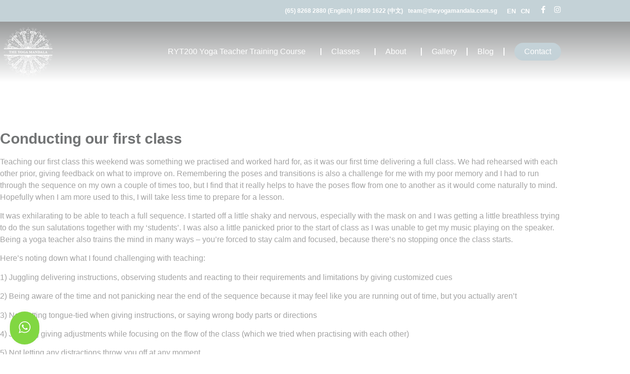

--- FILE ---
content_type: text/html; charset=UTF-8
request_url: https://theyogamandala.com.sg/conducting-our-first-class/
body_size: 16192
content:
<!doctype html>
<html lang="en" prefix="og: https://ogp.me/ns#">
<head>
<meta charset="UTF-8">
<meta name="viewport" content="width=device-width, initial-scale=1">
<link rel="profile" href="https://gmpg.org/xfn/11">
<!-- Search Engine Optimization by Rank Math - https://rankmath.com/ -->
<title>Conducting our first class - The Yoga Mandala</title>
<meta name="robots" content="follow, index, max-snippet:-1, max-video-preview:-1, max-image-preview:large"/>
<link rel="canonical" href="https://theyogamandala.com.sg/conducting-our-first-class/" />
<meta property="og:locale" content="en_US" />
<meta property="og:type" content="article" />
<meta property="og:title" content="Conducting our first class - The Yoga Mandala" />
<meta property="og:description" content="Teaching our first class this weekend was something we practised and worked hard for, as it was our first time delivering a full class. We had rehearsed with each other prior, giving feedback on what to improve on. Remembering the poses and transitions is also a challenge for me with my poor memory and I had to run through the sequence on my own a couple of times too, but I find that it really helps to have the poses flow from one to another as it would come naturally to mind. Hopefully when I am more used to this, I will take less time to prepare for a lesson. It was exhilarating to be able to teach a full sequence. I started off a little shaky and nervous, especially with the mask on and I was getting a little breathless trying to do the sun salutations together with my &#8216;students&#8217;. I was also a little panicked prior to the start of class as I was unable to get my music playing on the speaker. Being a yoga teacher also trains the mind in many ways &#8211; you&#8217;re forced to stay calm and focused, because there&#8217;s no stopping once the class starts. Here&#8217;s noting down what I found challenging with teaching: 1) Juggling delivering instructions, observing students and reacting to their requirements and limitations by giving customized cues 2) Being aware of the time and not panicking near the end of the sequence because it may feel like you are running out of time, but you actually aren&#8217;t 3) Not getting tongue-tied when giving instructions, or saying wrong body parts or directions 4) Juggling giving adjustments while focusing on the flow of the class (which we tried when practising with each other) 5) Not letting any distractions throw you off at any moment 6) The most challenging &#8211; keeping count of the breaths, either mentally or physically (somehow I can&#8217;t take as long deep breaths as when I am practising) and keeping them consistent among poses. Mel also told me this during our practice sessions and I still need to work on this Looking forward to more classes! Michelle Cheung 200 Hour YTT Feb-May&#8217;21" />
<meta property="og:url" content="https://theyogamandala.com.sg/conducting-our-first-class/" />
<meta property="article:section" content="Blog" />
<meta property="article:published_time" content="2021-04-30T12:28:51+08:00" />
<meta name="twitter:card" content="summary_large_image" />
<meta name="twitter:title" content="Conducting our first class - The Yoga Mandala" />
<meta name="twitter:description" content="Teaching our first class this weekend was something we practised and worked hard for, as it was our first time delivering a full class. We had rehearsed with each other prior, giving feedback on what to improve on. Remembering the poses and transitions is also a challenge for me with my poor memory and I had to run through the sequence on my own a couple of times too, but I find that it really helps to have the poses flow from one to another as it would come naturally to mind. Hopefully when I am more used to this, I will take less time to prepare for a lesson. It was exhilarating to be able to teach a full sequence. I started off a little shaky and nervous, especially with the mask on and I was getting a little breathless trying to do the sun salutations together with my &#8216;students&#8217;. I was also a little panicked prior to the start of class as I was unable to get my music playing on the speaker. Being a yoga teacher also trains the mind in many ways &#8211; you&#8217;re forced to stay calm and focused, because there&#8217;s no stopping once the class starts. Here&#8217;s noting down what I found challenging with teaching: 1) Juggling delivering instructions, observing students and reacting to their requirements and limitations by giving customized cues 2) Being aware of the time and not panicking near the end of the sequence because it may feel like you are running out of time, but you actually aren&#8217;t 3) Not getting tongue-tied when giving instructions, or saying wrong body parts or directions 4) Juggling giving adjustments while focusing on the flow of the class (which we tried when practising with each other) 5) Not letting any distractions throw you off at any moment 6) The most challenging &#8211; keeping count of the breaths, either mentally or physically (somehow I can&#8217;t take as long deep breaths as when I am practising) and keeping them consistent among poses. Mel also told me this during our practice sessions and I still need to work on this Looking forward to more classes! Michelle Cheung 200 Hour YTT Feb-May&#8217;21" />
<meta name="twitter:label1" content="Written by" />
<meta name="twitter:data1" content="Greg Titan" />
<meta name="twitter:label2" content="Time to read" />
<meta name="twitter:data2" content="1 minute" />
<script type="application/ld+json" class="rank-math-schema">{"@context":"https://schema.org","@graph":[{"@type":"Organization","@id":"https://theyogamandala.com.sg/#organization","name":"The Yoga Mandala","url":"https://theyogamandala.com.sg"},{"@type":"WebSite","@id":"https://theyogamandala.com.sg/#website","url":"https://theyogamandala.com.sg","publisher":{"@id":"https://theyogamandala.com.sg/#organization"},"inLanguage":"en"},{"@type":"BreadcrumbList","@id":"https://theyogamandala.com.sg/conducting-our-first-class/#breadcrumb","itemListElement":[{"@type":"ListItem","position":"1","item":{"@id":"https://theyogamandala.com.sg","name":"Home"}},{"@type":"ListItem","position":"2","item":{"@id":"https://theyogamandala.com.sg/conducting-our-first-class/","name":"Conducting our first class"}}]},{"@type":"WebPage","@id":"https://theyogamandala.com.sg/conducting-our-first-class/#webpage","url":"https://theyogamandala.com.sg/conducting-our-first-class/","name":"Conducting our first class - The Yoga Mandala","datePublished":"2021-04-30T12:28:51+08:00","dateModified":"2021-04-30T12:28:51+08:00","isPartOf":{"@id":"https://theyogamandala.com.sg/#website"},"inLanguage":"en","breadcrumb":{"@id":"https://theyogamandala.com.sg/conducting-our-first-class/#breadcrumb"}},{"@type":"Person","@id":"https://theyogamandala.com.sg/author/kevin-chandra/","name":"Greg Titan","url":"https://theyogamandala.com.sg/author/kevin-chandra/","image":{"@type":"ImageObject","@id":"https://secure.gravatar.com/avatar/af62ce79f452327a0904941c74fc32c1132d47ef5c4310ff272bd3e3ff8bb3b4?s=96&amp;d=mm&amp;r=g","url":"https://secure.gravatar.com/avatar/af62ce79f452327a0904941c74fc32c1132d47ef5c4310ff272bd3e3ff8bb3b4?s=96&amp;d=mm&amp;r=g","caption":"Greg Titan","inLanguage":"en"},"sameAs":["https://theyogamandala.com.sg"],"worksFor":{"@id":"https://theyogamandala.com.sg/#organization"}},{"@type":"BlogPosting","headline":"Conducting our first class - The Yoga Mandala","datePublished":"2021-04-30T12:28:51+08:00","dateModified":"2021-04-30T12:28:51+08:00","author":{"@id":"https://theyogamandala.com.sg/author/kevin-chandra/","name":"Greg Titan"},"publisher":{"@id":"https://theyogamandala.com.sg/#organization"},"description":"Teaching our first class this weekend was something we practised and worked hard for, as it was our first time delivering a full class. We had rehearsed with each other prior, giving feedback on what to improve on. Remembering the poses and transitions is also a challenge for me with my poor memory and I had to run through the sequence on my own a couple of times too, but I find that it really helps to have the poses flow from one to another as it would come naturally to mind. Hopefully when I am more used to this, I will take less time to prepare for a lesson.","name":"Conducting our first class - The Yoga Mandala","@id":"https://theyogamandala.com.sg/conducting-our-first-class/#richSnippet","isPartOf":{"@id":"https://theyogamandala.com.sg/conducting-our-first-class/#webpage"},"inLanguage":"en","mainEntityOfPage":{"@id":"https://theyogamandala.com.sg/conducting-our-first-class/#webpage"}}]}</script>
<!-- /Rank Math WordPress SEO plugin -->
<link rel='dns-prefetch' href='//fonts.googleapis.com' />
<link rel="alternate" type="application/rss+xml" title="The Yoga Mandala &raquo; Feed" href="https://theyogamandala.com.sg/feed/" />
<link rel="alternate" type="application/rss+xml" title="The Yoga Mandala &raquo; Comments Feed" href="https://theyogamandala.com.sg/comments/feed/" />
<link rel="alternate" type="application/rss+xml" title="The Yoga Mandala &raquo; Conducting our first class Comments Feed" href="https://theyogamandala.com.sg/conducting-our-first-class/feed/" />
<link rel="alternate" title="oEmbed (JSON)" type="application/json+oembed" href="https://theyogamandala.com.sg/wp-json/oembed/1.0/embed?url=https%3A%2F%2Ftheyogamandala.com.sg%2Fconducting-our-first-class%2F" />
<link rel="alternate" title="oEmbed (XML)" type="text/xml+oembed" href="https://theyogamandala.com.sg/wp-json/oembed/1.0/embed?url=https%3A%2F%2Ftheyogamandala.com.sg%2Fconducting-our-first-class%2F&#038;format=xml" />
<style id='wp-img-auto-sizes-contain-inline-css'>
img:is([sizes=auto i],[sizes^="auto," i]){contain-intrinsic-size:3000px 1500px}
/*# sourceURL=wp-img-auto-sizes-contain-inline-css */
</style>
<!-- <link rel='stylesheet' id='sbi_styles-css' href='https://theyogamandala.com.sg/wp-content/plugins/instagram-feed/css/sbi-styles.min.css?ver=6.10.0' media='all' /> -->
<link rel="stylesheet" type="text/css" href="//theyogamandala.com.sg/wp-content/cache/wpfc-minified/d2gkisqz/fngao.css" media="all"/>
<style id='wp-emoji-styles-inline-css'>
img.wp-smiley, img.emoji {
display: inline !important;
border: none !important;
box-shadow: none !important;
height: 1em !important;
width: 1em !important;
margin: 0 0.07em !important;
vertical-align: -0.1em !important;
background: none !important;
padding: 0 !important;
}
/*# sourceURL=wp-emoji-styles-inline-css */
</style>
<!-- <link rel='stylesheet' id='wp-block-library-css' href='https://theyogamandala.com.sg/wp-includes/css/dist/block-library/style.min.css?ver=6.9' media='all' /> -->
<link rel="stylesheet" type="text/css" href="//theyogamandala.com.sg/wp-content/cache/wpfc-minified/qikusf4u/fngb4.css" media="all"/>
<style id='global-styles-inline-css'>
:root{--wp--preset--aspect-ratio--square: 1;--wp--preset--aspect-ratio--4-3: 4/3;--wp--preset--aspect-ratio--3-4: 3/4;--wp--preset--aspect-ratio--3-2: 3/2;--wp--preset--aspect-ratio--2-3: 2/3;--wp--preset--aspect-ratio--16-9: 16/9;--wp--preset--aspect-ratio--9-16: 9/16;--wp--preset--color--black: #000000;--wp--preset--color--cyan-bluish-gray: #abb8c3;--wp--preset--color--white: #ffffff;--wp--preset--color--pale-pink: #f78da7;--wp--preset--color--vivid-red: #cf2e2e;--wp--preset--color--luminous-vivid-orange: #ff6900;--wp--preset--color--luminous-vivid-amber: #fcb900;--wp--preset--color--light-green-cyan: #7bdcb5;--wp--preset--color--vivid-green-cyan: #00d084;--wp--preset--color--pale-cyan-blue: #8ed1fc;--wp--preset--color--vivid-cyan-blue: #0693e3;--wp--preset--color--vivid-purple: #9b51e0;--wp--preset--gradient--vivid-cyan-blue-to-vivid-purple: linear-gradient(135deg,rgb(6,147,227) 0%,rgb(155,81,224) 100%);--wp--preset--gradient--light-green-cyan-to-vivid-green-cyan: linear-gradient(135deg,rgb(122,220,180) 0%,rgb(0,208,130) 100%);--wp--preset--gradient--luminous-vivid-amber-to-luminous-vivid-orange: linear-gradient(135deg,rgb(252,185,0) 0%,rgb(255,105,0) 100%);--wp--preset--gradient--luminous-vivid-orange-to-vivid-red: linear-gradient(135deg,rgb(255,105,0) 0%,rgb(207,46,46) 100%);--wp--preset--gradient--very-light-gray-to-cyan-bluish-gray: linear-gradient(135deg,rgb(238,238,238) 0%,rgb(169,184,195) 100%);--wp--preset--gradient--cool-to-warm-spectrum: linear-gradient(135deg,rgb(74,234,220) 0%,rgb(151,120,209) 20%,rgb(207,42,186) 40%,rgb(238,44,130) 60%,rgb(251,105,98) 80%,rgb(254,248,76) 100%);--wp--preset--gradient--blush-light-purple: linear-gradient(135deg,rgb(255,206,236) 0%,rgb(152,150,240) 100%);--wp--preset--gradient--blush-bordeaux: linear-gradient(135deg,rgb(254,205,165) 0%,rgb(254,45,45) 50%,rgb(107,0,62) 100%);--wp--preset--gradient--luminous-dusk: linear-gradient(135deg,rgb(255,203,112) 0%,rgb(199,81,192) 50%,rgb(65,88,208) 100%);--wp--preset--gradient--pale-ocean: linear-gradient(135deg,rgb(255,245,203) 0%,rgb(182,227,212) 50%,rgb(51,167,181) 100%);--wp--preset--gradient--electric-grass: linear-gradient(135deg,rgb(202,248,128) 0%,rgb(113,206,126) 100%);--wp--preset--gradient--midnight: linear-gradient(135deg,rgb(2,3,129) 0%,rgb(40,116,252) 100%);--wp--preset--font-size--small: 13px;--wp--preset--font-size--medium: 20px;--wp--preset--font-size--large: 36px;--wp--preset--font-size--x-large: 42px;--wp--preset--spacing--20: 0.44rem;--wp--preset--spacing--30: 0.67rem;--wp--preset--spacing--40: 1rem;--wp--preset--spacing--50: 1.5rem;--wp--preset--spacing--60: 2.25rem;--wp--preset--spacing--70: 3.38rem;--wp--preset--spacing--80: 5.06rem;--wp--preset--shadow--natural: 6px 6px 9px rgba(0, 0, 0, 0.2);--wp--preset--shadow--deep: 12px 12px 50px rgba(0, 0, 0, 0.4);--wp--preset--shadow--sharp: 6px 6px 0px rgba(0, 0, 0, 0.2);--wp--preset--shadow--outlined: 6px 6px 0px -3px rgb(255, 255, 255), 6px 6px rgb(0, 0, 0);--wp--preset--shadow--crisp: 6px 6px 0px rgb(0, 0, 0);}:root { --wp--style--global--content-size: 800px;--wp--style--global--wide-size: 1200px; }:where(body) { margin: 0; }.wp-site-blocks > .alignleft { float: left; margin-right: 2em; }.wp-site-blocks > .alignright { float: right; margin-left: 2em; }.wp-site-blocks > .aligncenter { justify-content: center; margin-left: auto; margin-right: auto; }:where(.wp-site-blocks) > * { margin-block-start: 24px; margin-block-end: 0; }:where(.wp-site-blocks) > :first-child { margin-block-start: 0; }:where(.wp-site-blocks) > :last-child { margin-block-end: 0; }:root { --wp--style--block-gap: 24px; }:root :where(.is-layout-flow) > :first-child{margin-block-start: 0;}:root :where(.is-layout-flow) > :last-child{margin-block-end: 0;}:root :where(.is-layout-flow) > *{margin-block-start: 24px;margin-block-end: 0;}:root :where(.is-layout-constrained) > :first-child{margin-block-start: 0;}:root :where(.is-layout-constrained) > :last-child{margin-block-end: 0;}:root :where(.is-layout-constrained) > *{margin-block-start: 24px;margin-block-end: 0;}:root :where(.is-layout-flex){gap: 24px;}:root :where(.is-layout-grid){gap: 24px;}.is-layout-flow > .alignleft{float: left;margin-inline-start: 0;margin-inline-end: 2em;}.is-layout-flow > .alignright{float: right;margin-inline-start: 2em;margin-inline-end: 0;}.is-layout-flow > .aligncenter{margin-left: auto !important;margin-right: auto !important;}.is-layout-constrained > .alignleft{float: left;margin-inline-start: 0;margin-inline-end: 2em;}.is-layout-constrained > .alignright{float: right;margin-inline-start: 2em;margin-inline-end: 0;}.is-layout-constrained > .aligncenter{margin-left: auto !important;margin-right: auto !important;}.is-layout-constrained > :where(:not(.alignleft):not(.alignright):not(.alignfull)){max-width: var(--wp--style--global--content-size);margin-left: auto !important;margin-right: auto !important;}.is-layout-constrained > .alignwide{max-width: var(--wp--style--global--wide-size);}body .is-layout-flex{display: flex;}.is-layout-flex{flex-wrap: wrap;align-items: center;}.is-layout-flex > :is(*, div){margin: 0;}body .is-layout-grid{display: grid;}.is-layout-grid > :is(*, div){margin: 0;}body{padding-top: 0px;padding-right: 0px;padding-bottom: 0px;padding-left: 0px;}a:where(:not(.wp-element-button)){text-decoration: underline;}:root :where(.wp-element-button, .wp-block-button__link){background-color: #32373c;border-width: 0;color: #fff;font-family: inherit;font-size: inherit;font-style: inherit;font-weight: inherit;letter-spacing: inherit;line-height: inherit;padding-top: calc(0.667em + 2px);padding-right: calc(1.333em + 2px);padding-bottom: calc(0.667em + 2px);padding-left: calc(1.333em + 2px);text-decoration: none;text-transform: inherit;}.has-black-color{color: var(--wp--preset--color--black) !important;}.has-cyan-bluish-gray-color{color: var(--wp--preset--color--cyan-bluish-gray) !important;}.has-white-color{color: var(--wp--preset--color--white) !important;}.has-pale-pink-color{color: var(--wp--preset--color--pale-pink) !important;}.has-vivid-red-color{color: var(--wp--preset--color--vivid-red) !important;}.has-luminous-vivid-orange-color{color: var(--wp--preset--color--luminous-vivid-orange) !important;}.has-luminous-vivid-amber-color{color: var(--wp--preset--color--luminous-vivid-amber) !important;}.has-light-green-cyan-color{color: var(--wp--preset--color--light-green-cyan) !important;}.has-vivid-green-cyan-color{color: var(--wp--preset--color--vivid-green-cyan) !important;}.has-pale-cyan-blue-color{color: var(--wp--preset--color--pale-cyan-blue) !important;}.has-vivid-cyan-blue-color{color: var(--wp--preset--color--vivid-cyan-blue) !important;}.has-vivid-purple-color{color: var(--wp--preset--color--vivid-purple) !important;}.has-black-background-color{background-color: var(--wp--preset--color--black) !important;}.has-cyan-bluish-gray-background-color{background-color: var(--wp--preset--color--cyan-bluish-gray) !important;}.has-white-background-color{background-color: var(--wp--preset--color--white) !important;}.has-pale-pink-background-color{background-color: var(--wp--preset--color--pale-pink) !important;}.has-vivid-red-background-color{background-color: var(--wp--preset--color--vivid-red) !important;}.has-luminous-vivid-orange-background-color{background-color: var(--wp--preset--color--luminous-vivid-orange) !important;}.has-luminous-vivid-amber-background-color{background-color: var(--wp--preset--color--luminous-vivid-amber) !important;}.has-light-green-cyan-background-color{background-color: var(--wp--preset--color--light-green-cyan) !important;}.has-vivid-green-cyan-background-color{background-color: var(--wp--preset--color--vivid-green-cyan) !important;}.has-pale-cyan-blue-background-color{background-color: var(--wp--preset--color--pale-cyan-blue) !important;}.has-vivid-cyan-blue-background-color{background-color: var(--wp--preset--color--vivid-cyan-blue) !important;}.has-vivid-purple-background-color{background-color: var(--wp--preset--color--vivid-purple) !important;}.has-black-border-color{border-color: var(--wp--preset--color--black) !important;}.has-cyan-bluish-gray-border-color{border-color: var(--wp--preset--color--cyan-bluish-gray) !important;}.has-white-border-color{border-color: var(--wp--preset--color--white) !important;}.has-pale-pink-border-color{border-color: var(--wp--preset--color--pale-pink) !important;}.has-vivid-red-border-color{border-color: var(--wp--preset--color--vivid-red) !important;}.has-luminous-vivid-orange-border-color{border-color: var(--wp--preset--color--luminous-vivid-orange) !important;}.has-luminous-vivid-amber-border-color{border-color: var(--wp--preset--color--luminous-vivid-amber) !important;}.has-light-green-cyan-border-color{border-color: var(--wp--preset--color--light-green-cyan) !important;}.has-vivid-green-cyan-border-color{border-color: var(--wp--preset--color--vivid-green-cyan) !important;}.has-pale-cyan-blue-border-color{border-color: var(--wp--preset--color--pale-cyan-blue) !important;}.has-vivid-cyan-blue-border-color{border-color: var(--wp--preset--color--vivid-cyan-blue) !important;}.has-vivid-purple-border-color{border-color: var(--wp--preset--color--vivid-purple) !important;}.has-vivid-cyan-blue-to-vivid-purple-gradient-background{background: var(--wp--preset--gradient--vivid-cyan-blue-to-vivid-purple) !important;}.has-light-green-cyan-to-vivid-green-cyan-gradient-background{background: var(--wp--preset--gradient--light-green-cyan-to-vivid-green-cyan) !important;}.has-luminous-vivid-amber-to-luminous-vivid-orange-gradient-background{background: var(--wp--preset--gradient--luminous-vivid-amber-to-luminous-vivid-orange) !important;}.has-luminous-vivid-orange-to-vivid-red-gradient-background{background: var(--wp--preset--gradient--luminous-vivid-orange-to-vivid-red) !important;}.has-very-light-gray-to-cyan-bluish-gray-gradient-background{background: var(--wp--preset--gradient--very-light-gray-to-cyan-bluish-gray) !important;}.has-cool-to-warm-spectrum-gradient-background{background: var(--wp--preset--gradient--cool-to-warm-spectrum) !important;}.has-blush-light-purple-gradient-background{background: var(--wp--preset--gradient--blush-light-purple) !important;}.has-blush-bordeaux-gradient-background{background: var(--wp--preset--gradient--blush-bordeaux) !important;}.has-luminous-dusk-gradient-background{background: var(--wp--preset--gradient--luminous-dusk) !important;}.has-pale-ocean-gradient-background{background: var(--wp--preset--gradient--pale-ocean) !important;}.has-electric-grass-gradient-background{background: var(--wp--preset--gradient--electric-grass) !important;}.has-midnight-gradient-background{background: var(--wp--preset--gradient--midnight) !important;}.has-small-font-size{font-size: var(--wp--preset--font-size--small) !important;}.has-medium-font-size{font-size: var(--wp--preset--font-size--medium) !important;}.has-large-font-size{font-size: var(--wp--preset--font-size--large) !important;}.has-x-large-font-size{font-size: var(--wp--preset--font-size--x-large) !important;}
:root :where(.wp-block-pullquote){font-size: 1.5em;line-height: 1.6;}
/*# sourceURL=global-styles-inline-css */
</style>
<!-- <link rel='stylesheet' id='timetable_sf_style-css' href='https://theyogamandala.com.sg/wp-content/plugins/timetable/style/superfish.css?ver=6.9' media='all' /> -->
<!-- <link rel='stylesheet' id='timetable_gtip2_style-css' href='https://theyogamandala.com.sg/wp-content/plugins/timetable/style/jquery.qtip.css?ver=6.9' media='all' /> -->
<!-- <link rel='stylesheet' id='timetable_style-css' href='https://theyogamandala.com.sg/wp-content/plugins/timetable/style/style.css?ver=6.9' media='all' /> -->
<!-- <link rel='stylesheet' id='timetable_event_template-css' href='https://theyogamandala.com.sg/wp-content/plugins/timetable/style/event_template.css?ver=6.9' media='all' /> -->
<!-- <link rel='stylesheet' id='timetable_responsive_style-css' href='https://theyogamandala.com.sg/wp-content/plugins/timetable/style/responsive.css?ver=6.9' media='all' /> -->
<link rel="stylesheet" type="text/css" href="//theyogamandala.com.sg/wp-content/cache/wpfc-minified/klmhj8h2/fngao.css" media="all"/>
<link rel='stylesheet' id='timetable_font_lato-css' href='//fonts.googleapis.com/css?family=Lato%3A400%2C700&#038;ver=6.9' media='all' />
<!-- <link rel='stylesheet' id='woocommerce-layout-css' href='https://theyogamandala.com.sg/wp-content/plugins/woocommerce/assets/css/woocommerce-layout.css?ver=10.4.3' media='all' /> -->
<link rel="stylesheet" type="text/css" href="//theyogamandala.com.sg/wp-content/cache/wpfc-minified/2ztralpo/fngao.css" media="all"/>
<!-- <link rel='stylesheet' id='woocommerce-smallscreen-css' href='https://theyogamandala.com.sg/wp-content/plugins/woocommerce/assets/css/woocommerce-smallscreen.css?ver=10.4.3' media='only screen and (max-width: 768px)' /> -->
<link rel="stylesheet" type="text/css" href="//theyogamandala.com.sg/wp-content/cache/wpfc-minified/2f6ecg5k/fngao.css" media="only screen and (max-width: 768px)"/>
<!-- <link rel='stylesheet' id='woocommerce-general-css' href='https://theyogamandala.com.sg/wp-content/plugins/woocommerce/assets/css/woocommerce.css?ver=10.4.3' media='all' /> -->
<link rel="stylesheet" type="text/css" href="//theyogamandala.com.sg/wp-content/cache/wpfc-minified/14uie3lp/fngao.css" media="all"/>
<style id='woocommerce-inline-inline-css'>
.woocommerce form .form-row .required { visibility: visible; }
/*# sourceURL=woocommerce-inline-inline-css */
</style>
<!-- <link rel='stylesheet' id='hello-elementor-css' href='https://theyogamandala.com.sg/wp-content/themes/hello-elementor/assets/css/reset.css?ver=3.4.5' media='all' /> -->
<!-- <link rel='stylesheet' id='hello-elementor-theme-style-css' href='https://theyogamandala.com.sg/wp-content/themes/hello-elementor/assets/css/theme.css?ver=3.4.5' media='all' /> -->
<!-- <link rel='stylesheet' id='hello-elementor-header-footer-css' href='https://theyogamandala.com.sg/wp-content/themes/hello-elementor/assets/css/header-footer.css?ver=3.4.5' media='all' /> -->
<!-- <link rel='stylesheet' id='elementor-frontend-css' href='https://theyogamandala.com.sg/wp-content/plugins/elementor/assets/css/frontend.min.css?ver=3.34.1' media='all' /> -->
<link rel="stylesheet" type="text/css" href="//theyogamandala.com.sg/wp-content/cache/wpfc-minified/13eqy2dg/fngao.css" media="all"/>
<link rel='stylesheet' id='elementor-post-5-css' href='https://theyogamandala.com.sg/wp-content/uploads/elementor/css/post-5.css?ver=1768418653' media='all' />
<!-- <link rel='stylesheet' id='widget-heading-css' href='https://theyogamandala.com.sg/wp-content/plugins/elementor/assets/css/widget-heading.min.css?ver=3.34.1' media='all' /> -->
<!-- <link rel='stylesheet' id='widget-social-icons-css' href='https://theyogamandala.com.sg/wp-content/plugins/elementor/assets/css/widget-social-icons.min.css?ver=3.34.1' media='all' /> -->
<!-- <link rel='stylesheet' id='e-apple-webkit-css' href='https://theyogamandala.com.sg/wp-content/plugins/elementor/assets/css/conditionals/apple-webkit.min.css?ver=3.34.1' media='all' /> -->
<!-- <link rel='stylesheet' id='widget-image-css' href='https://theyogamandala.com.sg/wp-content/plugins/elementor/assets/css/widget-image.min.css?ver=3.34.1' media='all' /> -->
<!-- <link rel='stylesheet' id='widget-nav-menu-css' href='https://theyogamandala.com.sg/wp-content/plugins/pro-elements/assets/css/widget-nav-menu.min.css?ver=3.28.1' media='all' /> -->
<!-- <link rel='stylesheet' id='widget-spacer-css' href='https://theyogamandala.com.sg/wp-content/plugins/elementor/assets/css/widget-spacer.min.css?ver=3.34.1' media='all' /> -->
<!-- <link rel='stylesheet' id='e-animation-slideInRight-css' href='https://theyogamandala.com.sg/wp-content/plugins/elementor/assets/lib/animations/styles/slideInRight.min.css?ver=3.34.1' media='all' /> -->
<!-- <link rel='stylesheet' id='e-popup-css' href='https://theyogamandala.com.sg/wp-content/plugins/pro-elements/assets/css/conditionals/popup.min.css?ver=3.28.1' media='all' /> -->
<!-- <link rel='stylesheet' id='elementor-icons-css' href='https://theyogamandala.com.sg/wp-content/plugins/elementor/assets/lib/eicons/css/elementor-icons.min.css?ver=5.45.0' media='all' /> -->
<!-- <link rel='stylesheet' id='sbistyles-css' href='https://theyogamandala.com.sg/wp-content/plugins/instagram-feed/css/sbi-styles.min.css?ver=6.10.0' media='all' /> -->
<link rel="stylesheet" type="text/css" href="//theyogamandala.com.sg/wp-content/cache/wpfc-minified/2ogvg7sl/fngao.css" media="all"/>
<link rel='stylesheet' id='elementor-post-92-css' href='https://theyogamandala.com.sg/wp-content/uploads/elementor/css/post-92.css?ver=1768418654' media='all' />
<link rel='stylesheet' id='elementor-post-149-css' href='https://theyogamandala.com.sg/wp-content/uploads/elementor/css/post-149.css?ver=1768418654' media='all' />
<link rel='stylesheet' id='elementor-post-18665-css' href='https://theyogamandala.com.sg/wp-content/uploads/elementor/css/post-18665.css?ver=1768418763' media='all' />
<link rel='stylesheet' id='elementor-post-18478-css' href='https://theyogamandala.com.sg/wp-content/uploads/elementor/css/post-18478.css?ver=1768418654' media='all' />
<link rel='stylesheet' id='elementor-post-20645-css' href='https://theyogamandala.com.sg/wp-content/uploads/elementor/css/post-20645.css?ver=1768418654' media='all' />
<!-- <link rel='stylesheet' id='wpr-text-animations-css-css' href='https://theyogamandala.com.sg/wp-content/plugins/royal-elementor-addons/assets/css/lib/animations/text-animations.min.css?ver=1.7.1045' media='all' /> -->
<!-- <link rel='stylesheet' id='wpr-addons-css-css' href='https://theyogamandala.com.sg/wp-content/plugins/royal-elementor-addons/assets/css/frontend.min.css?ver=1.7.1045' media='all' /> -->
<!-- <link rel='stylesheet' id='font-awesome-5-all-css' href='https://theyogamandala.com.sg/wp-content/plugins/elementor/assets/lib/font-awesome/css/all.min.css?ver=1.7.1045' media='all' /> -->
<!-- <link rel='stylesheet' id='elementor-gf-local-roboto-css' href='http://theyogamandala.com.sg/wp-content/uploads/elementor/google-fonts/css/roboto.css?ver=1742271911' media='all' /> -->
<!-- <link rel='stylesheet' id='elementor-gf-local-robotoslab-css' href='http://theyogamandala.com.sg/wp-content/uploads/elementor/google-fonts/css/robotoslab.css?ver=1742271919' media='all' /> -->
<!-- <link rel='stylesheet' id='elementor-gf-local-opensans-css' href='http://theyogamandala.com.sg/wp-content/uploads/elementor/google-fonts/css/opensans.css?ver=1742271934' media='all' /> -->
<!-- <link rel='stylesheet' id='elementor-icons-shared-0-css' href='https://theyogamandala.com.sg/wp-content/plugins/elementor/assets/lib/font-awesome/css/fontawesome.min.css?ver=5.15.3' media='all' /> -->
<!-- <link rel='stylesheet' id='elementor-icons-fa-brands-css' href='https://theyogamandala.com.sg/wp-content/plugins/elementor/assets/lib/font-awesome/css/brands.min.css?ver=5.15.3' media='all' /> -->
<link rel="stylesheet" type="text/css" href="//theyogamandala.com.sg/wp-content/cache/wpfc-minified/d51i5v36/fngao.css" media="all"/>
<script src='//theyogamandala.com.sg/wp-content/cache/wpfc-minified/qtms9neo/fngao.js' type="text/javascript"></script>
<!-- <script data-cfasync="false" src="https://theyogamandala.com.sg/wp-includes/js/jquery/jquery.min.js?ver=3.7.1" id="jquery-core-js"></script> -->
<!-- <script data-cfasync="false" src="https://theyogamandala.com.sg/wp-includes/js/jquery/jquery-migrate.min.js?ver=3.4.1" id="jquery-migrate-js"></script> -->
<!-- <script src="https://theyogamandala.com.sg/wp-content/plugins/woocommerce/assets/js/jquery-blockui/jquery.blockUI.min.js?ver=2.7.0-wc.10.4.3" id="wc-jquery-blockui-js" defer data-wp-strategy="defer"></script> -->
<script id="wc-add-to-cart-js-extra">
var wc_add_to_cart_params = {"ajax_url":"/wp-admin/admin-ajax.php","wc_ajax_url":"/?wc-ajax=%%endpoint%%","i18n_view_cart":"View cart","cart_url":"https://theyogamandala.com.sg/cart/","is_cart":"","cart_redirect_after_add":"no"};
//# sourceURL=wc-add-to-cart-js-extra
</script>
<script src='//theyogamandala.com.sg/wp-content/cache/wpfc-minified/12bldj6w/fngao.js' type="text/javascript"></script>
<!-- <script src="https://theyogamandala.com.sg/wp-content/plugins/woocommerce/assets/js/frontend/add-to-cart.min.js?ver=10.4.3" id="wc-add-to-cart-js" defer data-wp-strategy="defer"></script> -->
<!-- <script src="https://theyogamandala.com.sg/wp-content/plugins/woocommerce/assets/js/js-cookie/js.cookie.min.js?ver=2.1.4-wc.10.4.3" id="wc-js-cookie-js" defer data-wp-strategy="defer"></script> -->
<script id="woocommerce-js-extra">
var woocommerce_params = {"ajax_url":"/wp-admin/admin-ajax.php","wc_ajax_url":"/?wc-ajax=%%endpoint%%","i18n_password_show":"Show password","i18n_password_hide":"Hide password"};
//# sourceURL=woocommerce-js-extra
</script>
<script src='//theyogamandala.com.sg/wp-content/cache/wpfc-minified/8xu24ne4/fngao.js' type="text/javascript"></script>
<!-- <script src="https://theyogamandala.com.sg/wp-content/plugins/woocommerce/assets/js/frontend/woocommerce.min.js?ver=10.4.3" id="woocommerce-js" defer data-wp-strategy="defer"></script> -->
<script id="WCPAY_ASSETS-js-extra">
var wcpayAssets = {"url":"https://theyogamandala.com.sg/wp-content/plugins/woocommerce-payments/dist/"};
//# sourceURL=WCPAY_ASSETS-js-extra
</script>
<link rel="https://api.w.org/" href="https://theyogamandala.com.sg/wp-json/" /><link rel="alternate" title="JSON" type="application/json" href="https://theyogamandala.com.sg/wp-json/wp/v2/posts/16978" /><link rel="EditURI" type="application/rsd+xml" title="RSD" href="https://theyogamandala.com.sg/xmlrpc.php?rsd" />
<meta name="generator" content="WordPress 6.9" />
<link rel='shortlink' href='https://theyogamandala.com.sg/?p=16978' />
<meta name="cdp-version" content="1.5.0" />	<noscript><style>.woocommerce-product-gallery{ opacity: 1 !important; }</style></noscript>
<meta name="generator" content="Elementor 3.34.1; features: additional_custom_breakpoints; settings: css_print_method-external, google_font-enabled, font_display-swap">
<meta name="google-site-verification" content="-F9eg2rZsXtI_clMPYdztXUH6XVcBlZPfwJQktFRJUw" />
<!-- Google tag (gtag.js) -->
<script async src="https://www.googletagmanager.com/gtag/js?id=G-2343RDK6ND"></script>
<script>
window.dataLayer = window.dataLayer || [];
function gtag(){dataLayer.push(arguments);}
gtag('js', new Date());
gtag('config', 'G-2343RDK6ND');
</script>
<link rel="icon" href="https://theyogamandala.com.sg/wp-content/uploads/2023/04/cropped-cropped-logo-colored22-32x32.png" sizes="32x32" />
<link rel="icon" href="https://theyogamandala.com.sg/wp-content/uploads/2023/04/cropped-cropped-logo-colored22-192x192.png" sizes="192x192" />
<link rel="apple-touch-icon" href="https://theyogamandala.com.sg/wp-content/uploads/2023/04/cropped-cropped-logo-colored22-180x180.png" />
<meta name="msapplication-TileImage" content="https://theyogamandala.com.sg/wp-content/uploads/2023/04/cropped-cropped-logo-colored22-270x270.png" />
<style id="wp-custom-css">
.elementor-widget-container .elementor-posts-container article.elementor-post .elementor-post__card .elementor-post__meta-data {
display:none;
}		</style>
<style id="wpr_lightbox_styles">
.lg-backdrop {
background-color: rgba(0,0,0,0.6) !important;
}
.lg-toolbar,
.lg-dropdown {
background-color: rgba(0,0,0,0.8) !important;
}
.lg-dropdown:after {
border-bottom-color: rgba(0,0,0,0.8) !important;
}
.lg-sub-html {
background-color: rgba(0,0,0,0.8) !important;
}
.lg-thumb-outer,
.lg-progress-bar {
background-color: #444444 !important;
}
.lg-progress {
background-color: #a90707 !important;
}
.lg-icon {
color: #efefef !important;
font-size: 20px !important;
}
.lg-icon.lg-toogle-thumb {
font-size: 24px !important;
}
.lg-icon:hover,
.lg-dropdown-text:hover {
color: #ffffff !important;
}
.lg-sub-html,
.lg-dropdown-text {
color: #efefef !important;
font-size: 14px !important;
}
#lg-counter {
color: #efefef !important;
font-size: 14px !important;
}
.lg-prev,
.lg-next {
font-size: 35px !important;
}
/* Defaults */
.lg-icon {
background-color: transparent !important;
}
#lg-counter {
opacity: 0.9;
}
.lg-thumb-outer {
padding: 0 10px;
}
.lg-thumb-item {
border-radius: 0 !important;
border: none !important;
opacity: 0.5;
}
.lg-thumb-item.active {
opacity: 1;
}
</style></head>
<body class="wp-singular post-template-default single single-post postid-16978 single-format-standard wp-embed-responsive wp-theme-hello-elementor theme-hello-elementor woocommerce-no-js eio-default hello-elementor-default elementor-default elementor-kit-5 elementor-page-18665">
<a class="skip-link screen-reader-text" href="#content">Skip to content</a>
<div data-elementor-type="header" data-elementor-id="92" class="elementor elementor-92 elementor-location-header" data-elementor-post-type="elementor_library">
<section class="elementor-section elementor-top-section elementor-element elementor-element-7180f64 elementor-hidden-mobile elementor-section-boxed elementor-section-height-default elementor-section-height-default wpr-particle-no wpr-jarallax-no wpr-parallax-no wpr-sticky-section-no" data-id="7180f64" data-element_type="section" data-settings="{&quot;background_background&quot;:&quot;classic&quot;}">
<div class="elementor-container elementor-column-gap-default">
<div class="elementor-column elementor-col-100 elementor-top-column elementor-element elementor-element-d882044" data-id="d882044" data-element_type="column">
<div class="elementor-widget-wrap elementor-element-populated">
<div class="elementor-element elementor-element-a0f4397 elementor-widget__width-auto elementor-widget elementor-widget-heading" data-id="a0f4397" data-element_type="widget" data-widget_type="heading.default">
<div class="elementor-widget-container">
<p class="elementor-heading-title elementor-size-default"><a href="tel:+6582682880">(65) 8268 2880 (English)</a>
/ <a href="tel:+6598801622">9880 1622 (中文)</a></p>				</div>
</div>
<div class="elementor-element elementor-element-6025dd2 elementor-widget__width-auto elementor-widget elementor-widget-heading" data-id="6025dd2" data-element_type="widget" data-widget_type="heading.default">
<div class="elementor-widget-container">
<p class="elementor-heading-title elementor-size-default"><a href="mailto:team@theyogamandala.com.sg">team@theyogamandala.com.sg</a></p>				</div>
</div>
<div class="elementor-element elementor-element-89f1804 elementor-widget__width-auto elementor-widget elementor-widget-heading" data-id="89f1804" data-element_type="widget" data-widget_type="heading.default">
<div class="elementor-widget-container">
<p class="elementor-heading-title elementor-size-default"><a href="https://theyogamandala.com.sg/">EN</a></p>				</div>
</div>
<div class="elementor-element elementor-element-1fb2229 elementor-widget__width-auto elementor-widget elementor-widget-heading" data-id="1fb2229" data-element_type="widget" data-widget_type="heading.default">
<div class="elementor-widget-container">
<p class="elementor-heading-title elementor-size-default"><a href="https://theyogamandala.com.sg/cn">CN</a></p>				</div>
</div>
<div class="elementor-element elementor-element-4c335a7 elementor-widget__width-auto elementor-shape-rounded elementor-grid-0 e-grid-align-center elementor-widget elementor-widget-social-icons" data-id="4c335a7" data-element_type="widget" data-widget_type="social-icons.default">
<div class="elementor-widget-container">
<div class="elementor-social-icons-wrapper elementor-grid" role="list">
<span class="elementor-grid-item" role="listitem">
<a class="elementor-icon elementor-social-icon elementor-social-icon-facebook-f elementor-repeater-item-61e7cc3" href="https://www.facebook.com/theyogamandalasingapore/" target="_blank">
<span class="elementor-screen-only">Facebook-f</span>
<i aria-hidden="true" class="fab fa-facebook-f"></i>					</a>
</span>
<span class="elementor-grid-item" role="listitem">
<a class="elementor-icon elementor-social-icon elementor-social-icon-instagram elementor-repeater-item-c239b7d" href="https://www.instagram.com/theyogamandala/?hl=en" target="_blank">
<span class="elementor-screen-only">Instagram</span>
<i aria-hidden="true" class="fab fa-instagram"></i>					</a>
</span>
</div>
</div>
</div>
</div>
</div>
</div>
</section>
<section class="elementor-section elementor-top-section elementor-element elementor-element-c8e611d elementor-hidden-desktop elementor-hidden-tablet elementor-section-boxed elementor-section-height-default elementor-section-height-default wpr-particle-no wpr-jarallax-no wpr-parallax-no wpr-sticky-section-no" data-id="c8e611d" data-element_type="section" data-settings="{&quot;background_background&quot;:&quot;classic&quot;}">
<div class="elementor-container elementor-column-gap-default">
<div class="elementor-column elementor-col-50 elementor-top-column elementor-element elementor-element-281f0b0" data-id="281f0b0" data-element_type="column">
<div class="elementor-widget-wrap elementor-element-populated">
<div class="elementor-element elementor-element-9d83d19 elementor-widget__width-auto elementor-widget elementor-widget-heading" data-id="9d83d19" data-element_type="widget" data-widget_type="heading.default">
<div class="elementor-widget-container">
<p class="elementor-heading-title elementor-size-default"><a href="mailto:ask@theyogamandala.com.sg">team@theyogamandala.com.sg</a></p>				</div>
</div>
</div>
</div>
<div class="elementor-column elementor-col-50 elementor-top-column elementor-element elementor-element-295d81c" data-id="295d81c" data-element_type="column">
<div class="elementor-widget-wrap elementor-element-populated">
<div class="elementor-element elementor-element-2e17a84 elementor-widget__width-auto elementor-shape-rounded elementor-grid-0 e-grid-align-center elementor-widget elementor-widget-social-icons" data-id="2e17a84" data-element_type="widget" data-widget_type="social-icons.default">
<div class="elementor-widget-container">
<div class="elementor-social-icons-wrapper elementor-grid" role="list">
<span class="elementor-grid-item" role="listitem">
<a class="elementor-icon elementor-social-icon elementor-social-icon-facebook-f elementor-repeater-item-61e7cc3" href="https://www.facebook.com/theyogamandalasingapore/" target="_blank">
<span class="elementor-screen-only">Facebook-f</span>
<i aria-hidden="true" class="fab fa-facebook-f"></i>					</a>
</span>
<span class="elementor-grid-item" role="listitem">
<a class="elementor-icon elementor-social-icon elementor-social-icon-instagram elementor-repeater-item-c239b7d" href="https://www.instagram.com/theyogamandala/?hl=en" target="_blank">
<span class="elementor-screen-only">Instagram</span>
<i aria-hidden="true" class="fab fa-instagram"></i>					</a>
</span>
</div>
</div>
</div>
</div>
</div>
</div>
</section>
<section class="elementor-section elementor-top-section elementor-element elementor-element-3deddb5 elementor-hidden-mobile elementor-hidden-tablet elementor-section-boxed elementor-section-height-default elementor-section-height-default wpr-particle-no wpr-jarallax-no wpr-parallax-no wpr-sticky-section-no" data-id="3deddb5" data-element_type="section" data-settings="{&quot;background_background&quot;:&quot;gradient&quot;}">
<div class="elementor-container elementor-column-gap-default">
<div class="elementor-column elementor-col-100 elementor-top-column elementor-element elementor-element-4729cee" data-id="4729cee" data-element_type="column">
<div class="elementor-widget-wrap elementor-element-populated">
<section class="elementor-section elementor-inner-section elementor-element elementor-element-6b26d9c elementor-section-boxed elementor-section-height-default elementor-section-height-default wpr-particle-no wpr-jarallax-no wpr-parallax-no wpr-sticky-section-no" data-id="6b26d9c" data-element_type="section">
<div class="elementor-container elementor-column-gap-default">
<div class="elementor-column elementor-col-50 elementor-inner-column elementor-element elementor-element-42a2049" data-id="42a2049" data-element_type="column">
<div class="elementor-widget-wrap elementor-element-populated">
<div class="elementor-element elementor-element-0a53624 elementor-widget elementor-widget-image" data-id="0a53624" data-element_type="widget" data-widget_type="image.default">
<div class="elementor-widget-container">
<a href="https://theyogamandala.com.sg/">
<img width="1000" height="1000" src="https://theyogamandala.com.sg/wp-content/uploads/2023/03/The-Yoga-Mandala-Logo.svg" class="attachment-full size-full wp-image-19075" alt="" />								</a>
</div>
</div>
</div>
</div>
<div class="elementor-column elementor-col-50 elementor-inner-column elementor-element elementor-element-39f6d4e" data-id="39f6d4e" data-element_type="column">
<div class="elementor-widget-wrap elementor-element-populated">
<div class="elementor-element elementor-element-e92d0a6 elementor-nav-menu__align-end elementor-widget__width-initial elementor-nav-menu--dropdown-tablet elementor-nav-menu__text-align-aside elementor-nav-menu--toggle elementor-nav-menu--burger elementor-widget elementor-widget-nav-menu" data-id="e92d0a6" data-element_type="widget" data-settings="{&quot;submenu_icon&quot;:{&quot;value&quot;:&quot;&lt;i class=\&quot;\&quot;&gt;&lt;\/i&gt;&quot;,&quot;library&quot;:&quot;&quot;},&quot;layout&quot;:&quot;horizontal&quot;,&quot;toggle&quot;:&quot;burger&quot;}" data-widget_type="nav-menu.default">
<div class="elementor-widget-container">
<nav aria-label="Menu" class="elementor-nav-menu--main elementor-nav-menu__container elementor-nav-menu--layout-horizontal e--pointer-underline e--animation-fade">
<ul id="menu-1-e92d0a6" class="elementor-nav-menu"><li class="menu-item menu-item-type-custom menu-item-object-custom menu-item-has-children menu-item-19687"><a href="#" class="elementor-item elementor-item-anchor">RYT200 Yoga Teacher Training Course</a>
<ul class="sub-menu elementor-nav-menu--dropdown">
<li class="menu-item menu-item-type-post_type menu-item-object-page menu-item-80"><a href="https://theyogamandala.com.sg/200-hour-ytt/" class="elementor-sub-item">200HR Yoga Teacher Training Course</a></li>
<li class="menu-item menu-item-type-post_type menu-item-object-page menu-item-81"><a href="https://theyogamandala.com.sg/200hour-yoga-teacher-training-chinese/" class="elementor-sub-item">200小时瑜伽证培训课程</a></li>
</ul>
</li>
<li class="menu-item menu-item-type-post_type menu-item-object-page menu-item-has-children menu-item-84"><a href="https://theyogamandala.com.sg/class-schedule/" class="elementor-item">Classes</a>
<ul class="sub-menu elementor-nav-menu--dropdown">
<li class="menu-item menu-item-type-post_type menu-item-object-page menu-item-85"><a href="https://theyogamandala.com.sg/class-schedule/" class="elementor-sub-item">Schedule</a></li>
<li class="menu-item menu-item-type-post_type menu-item-object-page menu-item-86"><a href="https://theyogamandala.com.sg/class-packages/" class="elementor-sub-item">Class Rates</a></li>
<li class="menu-item menu-item-type-post_type menu-item-object-page menu-item-19688"><a href="https://theyogamandala.com.sg/class-types/" class="elementor-sub-item">Class Types</a></li>
</ul>
</li>
<li class="menu-item menu-item-type-custom menu-item-object-custom menu-item-has-children menu-item-19689"><a href="#" class="elementor-item elementor-item-anchor">About</a>
<ul class="sub-menu elementor-nav-menu--dropdown">
<li class="menu-item menu-item-type-custom menu-item-object-custom menu-item-19690"><a href="#" class="elementor-sub-item elementor-item-anchor">About Us</a></li>
<li class="menu-item menu-item-type-post_type menu-item-object-page menu-item-91"><a href="https://theyogamandala.com.sg/our-team/" class="elementor-sub-item">Yoga Instructors in Singapore – Our Team | The Yoga Mandala</a></li>
</ul>
</li>
</ul>			</nav>
<div class="elementor-menu-toggle" role="button" tabindex="0" aria-label="Menu Toggle" aria-expanded="false">
<i aria-hidden="true" role="presentation" class="elementor-menu-toggle__icon--open eicon-menu-bar"></i><i aria-hidden="true" role="presentation" class="elementor-menu-toggle__icon--close eicon-close"></i>		</div>
<nav class="elementor-nav-menu--dropdown elementor-nav-menu__container" aria-hidden="true">
<ul id="menu-2-e92d0a6" class="elementor-nav-menu"><li class="menu-item menu-item-type-custom menu-item-object-custom menu-item-has-children menu-item-19687"><a href="#" class="elementor-item elementor-item-anchor" tabindex="-1">RYT200 Yoga Teacher Training Course</a>
<ul class="sub-menu elementor-nav-menu--dropdown">
<li class="menu-item menu-item-type-post_type menu-item-object-page menu-item-80"><a href="https://theyogamandala.com.sg/200-hour-ytt/" class="elementor-sub-item" tabindex="-1">200HR Yoga Teacher Training Course</a></li>
<li class="menu-item menu-item-type-post_type menu-item-object-page menu-item-81"><a href="https://theyogamandala.com.sg/200hour-yoga-teacher-training-chinese/" class="elementor-sub-item" tabindex="-1">200小时瑜伽证培训课程</a></li>
</ul>
</li>
<li class="menu-item menu-item-type-post_type menu-item-object-page menu-item-has-children menu-item-84"><a href="https://theyogamandala.com.sg/class-schedule/" class="elementor-item" tabindex="-1">Classes</a>
<ul class="sub-menu elementor-nav-menu--dropdown">
<li class="menu-item menu-item-type-post_type menu-item-object-page menu-item-85"><a href="https://theyogamandala.com.sg/class-schedule/" class="elementor-sub-item" tabindex="-1">Schedule</a></li>
<li class="menu-item menu-item-type-post_type menu-item-object-page menu-item-86"><a href="https://theyogamandala.com.sg/class-packages/" class="elementor-sub-item" tabindex="-1">Class Rates</a></li>
<li class="menu-item menu-item-type-post_type menu-item-object-page menu-item-19688"><a href="https://theyogamandala.com.sg/class-types/" class="elementor-sub-item" tabindex="-1">Class Types</a></li>
</ul>
</li>
<li class="menu-item menu-item-type-custom menu-item-object-custom menu-item-has-children menu-item-19689"><a href="#" class="elementor-item elementor-item-anchor" tabindex="-1">About</a>
<ul class="sub-menu elementor-nav-menu--dropdown">
<li class="menu-item menu-item-type-custom menu-item-object-custom menu-item-19690"><a href="#" class="elementor-sub-item elementor-item-anchor" tabindex="-1">About Us</a></li>
<li class="menu-item menu-item-type-post_type menu-item-object-page menu-item-91"><a href="https://theyogamandala.com.sg/our-team/" class="elementor-sub-item" tabindex="-1">Yoga Instructors in Singapore – Our Team | The Yoga Mandala</a></li>
</ul>
</li>
</ul>			</nav>
</div>
</div>
<div class="elementor-element elementor-element-6624866 elementor-widget__width-auto elementor-widget elementor-widget-heading" data-id="6624866" data-element_type="widget" data-widget_type="heading.default">
<div class="elementor-widget-container">
<p class="elementor-heading-title elementor-size-default"><a href="https://theyogamandala.com.sg/gallery-instagram/">Gallery</a></p>				</div>
</div>
<div class="elementor-element elementor-element-449de31 elementor-widget__width-auto elementor-widget elementor-widget-heading" data-id="449de31" data-element_type="widget" data-widget_type="heading.default">
<div class="elementor-widget-container">
<p class="elementor-heading-title elementor-size-default"><a href="https://theyogamandala.com.sg/blog/">Blog</a></p>				</div>
</div>
<div class="elementor-element elementor-element-1618176 elementor-widget__width-auto elementor-widget elementor-widget-heading" data-id="1618176" data-element_type="widget" data-widget_type="heading.default">
<div class="elementor-widget-container">
<p class="elementor-heading-title elementor-size-default"><a href="https://theyogamandala.com.sg/contact/">Contact</a></p>				</div>
</div>
</div>
</div>
</div>
</section>
</div>
</div>
</div>
</section>
<section class="elementor-section elementor-top-section elementor-element elementor-element-0014f89 elementor-hidden-desktop elementor-section-boxed elementor-section-height-default elementor-section-height-default wpr-particle-no wpr-jarallax-no wpr-parallax-no wpr-sticky-section-no" data-id="0014f89" data-element_type="section" data-settings="{&quot;background_background&quot;:&quot;gradient&quot;}">
<div class="elementor-container elementor-column-gap-default">
<div class="elementor-column elementor-col-100 elementor-top-column elementor-element elementor-element-13d2818" data-id="13d2818" data-element_type="column">
<div class="elementor-widget-wrap elementor-element-populated">
<section class="elementor-section elementor-inner-section elementor-element elementor-element-93c99f0 elementor-section-boxed elementor-section-height-default elementor-section-height-default wpr-particle-no wpr-jarallax-no wpr-parallax-no wpr-sticky-section-no" data-id="93c99f0" data-element_type="section">
<div class="elementor-container elementor-column-gap-default">
<div class="elementor-column elementor-col-50 elementor-inner-column elementor-element elementor-element-4832ad9" data-id="4832ad9" data-element_type="column">
<div class="elementor-widget-wrap elementor-element-populated">
<div class="elementor-element elementor-element-23e0c9f elementor-widget elementor-widget-image" data-id="23e0c9f" data-element_type="widget" data-widget_type="image.default">
<div class="elementor-widget-container">
<a href="https://theyogamandala.com.sg/">
<img width="1000" height="1000" src="https://theyogamandala.com.sg/wp-content/uploads/2023/03/The-Yoga-Mandala-Logo.svg" class="attachment-full size-full wp-image-19075" alt="" />								</a>
</div>
</div>
</div>
</div>
<div class="elementor-column elementor-col-50 elementor-inner-column elementor-element elementor-element-da830d6" data-id="da830d6" data-element_type="column">
<div class="elementor-widget-wrap elementor-element-populated">
<div class="elementor-element elementor-element-9b5fc61 elementor-mobile-align-right elementor-tablet-align-center elementor-widget elementor-widget-button" data-id="9b5fc61" data-element_type="widget" data-widget_type="button.default">
<div class="elementor-widget-container">
<div class="elementor-button-wrapper">
<a class="elementor-button elementor-button-link elementor-size-lg" href="#elementor-action%3Aaction%3Dpopup%3Aopen%26settings%3DeyJpZCI6IjE4NDc4IiwidG9nZ2xlIjpmYWxzZX0%3D">
<span class="elementor-button-content-wrapper">
<span class="elementor-button-icon">
<svg xmlns="http://www.w3.org/2000/svg" width="40" height="41" viewBox="0 0 40 41" fill="none"><path d="M5 10H35" stroke="white" stroke-width="2" stroke-linecap="round" stroke-linejoin="round"></path><path d="M5 30H35" stroke="white" stroke-width="2" stroke-linecap="round" stroke-linejoin="round"></path><path d="M5 40H35" stroke="white" stroke-width="2" stroke-linecap="round" stroke-linejoin="round"></path><path d="M5 20H35" stroke="white" stroke-width="2" stroke-linecap="round" stroke-linejoin="round"></path></svg>			</span>
</span>
</a>
</div>
</div>
</div>
</div>
</div>
</div>
</section>
</div>
</div>
</div>
</section>
</div>
<div data-elementor-type="single-post" data-elementor-id="18665" class="elementor elementor-18665 elementor-location-single post-16978 post type-post status-publish format-standard hentry category-blog" data-elementor-post-type="elementor_library">
<section class="elementor-section elementor-top-section elementor-element elementor-element-ce48477 elementor-section-boxed elementor-section-height-default elementor-section-height-default wpr-particle-no wpr-jarallax-no wpr-parallax-no wpr-sticky-section-no" data-id="ce48477" data-element_type="section">
<div class="elementor-container elementor-column-gap-default">
<div class="elementor-column elementor-col-100 elementor-top-column elementor-element elementor-element-189633e" data-id="189633e" data-element_type="column">
<div class="elementor-widget-wrap elementor-element-populated">
<div class="elementor-element elementor-element-f0c0252 elementor-widget elementor-widget-theme-post-title elementor-page-title elementor-widget-heading" data-id="f0c0252" data-element_type="widget" data-widget_type="theme-post-title.default">
<div class="elementor-widget-container">
<h1 class="elementor-heading-title elementor-size-default">Conducting our first class</h1>				</div>
</div>
<div class="elementor-element elementor-element-93ba0e6 elementor-widget elementor-widget-theme-post-content" data-id="93ba0e6" data-element_type="widget" data-widget_type="theme-post-content.default">
<div class="elementor-widget-container">
<div class="post-title-container"></div>
<div class="post-header-container container">
<div class="post-header">
<div class="post-header-line-1"></div>
</div>
</div>
<div class="post-body-container">
<div id="post-body-2728624722744297024" class="post-body entry-content float-container">
<p>Teaching our first class this weekend was something we practised and worked hard for, as it was our first time delivering a full class. We had rehearsed with each other prior, giving feedback on what to improve on. Remembering the poses and transitions is also a challenge for me with my poor memory and I had to run through the sequence on my own a couple of times too, but I find that it really helps to have the poses flow from one to another as it would come naturally to mind. Hopefully when I am more used to this, I will take less time to prepare for a lesson.</p>
<p>It was exhilarating to be able to teach a full sequence. I started off a little shaky and nervous, especially with the mask on and I was getting a little breathless trying to do the sun salutations together with my &#8216;students&#8217;. I was also a little panicked prior to the start of class as I was unable to get my music playing on the speaker. Being a yoga teacher also trains the mind in many ways &#8211; you&#8217;re forced to stay calm and focused, because there&#8217;s no stopping once the class starts.</p>
<p>Here&#8217;s noting down what I found challenging with teaching:</p>
<p>1) Juggling delivering instructions, observing students and reacting to their requirements and limitations by giving customized cues</p>
<p>2) Being aware of the time and not panicking near the end of the sequence because it may feel like you are running out of time, but you actually aren&#8217;t</p>
<p>3) Not getting tongue-tied when giving instructions, or saying wrong body parts or directions</p>
<p>4) Juggling giving adjustments while focusing on the flow of the class (which we tried when practising with each other)</p>
<p>5) Not letting any distractions throw you off at any moment</p>
<p>6) The most challenging &#8211; keeping count of the breaths, either mentally or physically (somehow I can&#8217;t take as long deep breaths as when I am practising) and keeping them consistent among poses. Mel also told me this during our practice sessions and I still need to work on this</p>
<p>Looking forward to more classes!</p>
</div>
<p>Michelle Cheung<br />
200 Hour YTT Feb-May&#8217;21</p>
</div>
</div>
</div>
</div>
</div>
</div>
</section>
</div>
		<div data-elementor-type="footer" data-elementor-id="149" class="elementor elementor-149 elementor-location-footer" data-elementor-post-type="elementor_library">
<a class="elementor-element elementor-element-fa4902a e-con-full e-flex wpr-particle-no wpr-jarallax-no wpr-parallax-no wpr-sticky-section-no e-con e-parent" data-id="fa4902a" data-element_type="container" data-settings="{&quot;background_background&quot;:&quot;classic&quot;,&quot;position&quot;:&quot;fixed&quot;}" href="https://wa.me/6582682880/?text=Hi%21%20I%20need%20more%20info%20about%20Yoga.">
<div class="elementor-element elementor-element-1a60eb9 elementor-view-default elementor-widget elementor-widget-icon" data-id="1a60eb9" data-element_type="widget" data-widget_type="icon.default">
<div class="elementor-widget-container">
<div class="elementor-icon-wrapper">
<div class="elementor-icon">
<svg xmlns="http://www.w3.org/2000/svg" width="24" height="24" viewBox="0 0 24 24"><g clip-path="url(#clip0_7_3899)"><path d="M14.3359 15.4158C14.044 15.4158 13.5257 15.3639 12.3988 14.9135C11.2328 14.4478 10.077 13.4411 9.14435 12.0793L9.13665 12.0681C9.12085 12.0448 9.10942 12.0284 9.10256 12.0194L9.10131 12.018C8.8672 11.7092 8.32227 10.9011 8.32227 10.0657C8.32227 9.67543 8.40356 9.31137 8.55762 9.01261C8.66989 8.79492 8.82312 8.61051 8.96762 8.51944C9.16888 8.39261 9.724 8.30987 9.83128 8.30529C9.8791 8.30321 9.89802 8.30217 9.90779 8.30176H9.91112C9.99366 8.30176 10.0826 8.33544 10.1849 8.57974C10.198 8.61113 10.2373 8.70573 10.2899 8.83214C10.6889 9.79206 10.7708 9.98563 10.7883 10.0208L10.7893 10.0228C10.8284 10.0996 10.8573 10.1848 10.8051 10.2888L10.7773 10.3447C10.7288 10.443 10.6966 10.5081 10.6207 10.5965C10.587 10.6356 10.5527 10.6767 10.5197 10.7166C10.455 10.7944 10.3883 10.8749 10.3323 10.9302L10.3309 10.9316C10.2353 11.0275 10.2007 11.1678 10.2411 11.2975C10.2978 11.4803 10.386 11.6489 10.5033 11.799C10.8232 12.2086 11.6869 13.2132 12.7951 13.6948C13.0859 13.8212 13.1202 13.8212 13.1678 13.8212C13.3161 13.8212 13.4036 13.7212 13.4367 13.6835C13.5111 13.5993 13.9182 13.1288 14.0606 12.9172C14.1263 12.8188 14.1804 12.8055 14.2244 12.8055C14.2773 12.8055 14.3411 12.8269 14.4072 12.8506C14.4492 12.8658 14.6737 12.9579 15.7977 13.5087L15.8401 13.5295C15.9518 13.5831 16.0277 13.621 16.0605 13.6569C16.0674 13.6646 16.0721 13.6731 16.0749 13.6827C16.1073 13.7933 16.0907 14.1378 15.9516 14.5247C15.7975 14.9526 15.0297 15.3635 14.7028 15.3924L14.6415 15.3982C14.5498 15.4071 14.4552 15.4165 14.3365 15.4165L14.3359 15.4158Z"></path><path d="M5.39675 15.8802L5.32772 15.7638C4.62186 14.571 4.24866 13.2051 4.24866 11.8135C4.24866 7.50517 7.78128 4 12.1235 4C16.4657 4 19.9977 7.50517 19.9977 11.8135C19.9977 12.8662 19.7894 13.8878 19.3783 14.8505C18.9814 15.7804 18.4132 16.616 17.6895 17.3344C16.9657 18.0527 16.1233 18.6168 15.186 19.011C14.2155 19.4191 13.1851 19.626 12.1237 19.626C10.8226 19.626 9.53355 19.3045 8.39565 18.6966L8.28609 18.638L4 20L5.39675 15.88V15.8802ZM8.45595 17.4523C9.54977 18.155 10.818 18.5265 12.1237 18.5265C13.035 18.5265 13.9201 18.3488 14.754 17.9984C15.5592 17.66 16.2825 17.1757 16.9042 16.5591C17.5259 15.9424 18.0142 15.2245 18.3556 14.4253C18.7093 13.5972 18.8885 12.7185 18.8885 11.8137C18.8885 8.11165 15.8538 5.09985 12.1237 5.09985C8.39358 5.09985 5.35787 8.11144 5.35787 11.8135C5.35787 13.2119 5.78907 14.5534 6.60492 15.6927L6.62259 15.7172L5.75061 18.2897L8.43245 17.4373L8.45574 17.4523H8.45595Z"></path></g><defs><clipPath id="clip0_7_3899"><rect width="15.9977" height="16" transform="translate(4 4)"></rect></clipPath></defs></svg>			</div>
</div>
</div>
</div>
</a>
<section class="elementor-section elementor-top-section elementor-element elementor-element-e6025bb elementor-section-boxed elementor-section-height-default elementor-section-height-default wpr-particle-no wpr-jarallax-no wpr-parallax-no wpr-sticky-section-no" data-id="e6025bb" data-element_type="section" data-settings="{&quot;background_background&quot;:&quot;classic&quot;}">
<div class="elementor-container elementor-column-gap-default">
<div class="elementor-column elementor-col-25 elementor-top-column elementor-element elementor-element-f274d3a" data-id="f274d3a" data-element_type="column">
<div class="elementor-widget-wrap elementor-element-populated">
<div class="elementor-element elementor-element-ae466be elementor-widget elementor-widget-heading" data-id="ae466be" data-element_type="widget" data-widget_type="heading.default">
<div class="elementor-widget-container">
<p class="elementor-heading-title elementor-size-default"><a href="https://theyogamandala.com.sg/200-hour-ytt/">200 Hour YTT</a></p>				</div>
</div>
<div class="elementor-element elementor-element-b357d5f elementor-widget elementor-widget-heading" data-id="b357d5f" data-element_type="widget" data-widget_type="heading.default">
<div class="elementor-widget-container">
<p class="elementor-heading-title elementor-size-default"><a href="https://theyogamandala.com.sg/class-schedule/">Class Schedule</a></p>				</div>
</div>
<div class="elementor-element elementor-element-28750a2 elementor-widget elementor-widget-heading" data-id="28750a2" data-element_type="widget" data-widget_type="heading.default">
<div class="elementor-widget-container">
<p class="elementor-heading-title elementor-size-default"><a href="https://theyogamandala.com.sg/class-packages/">Class Rates</a></p>				</div>
</div>
</div>
</div>
<div class="elementor-column elementor-col-25 elementor-top-column elementor-element elementor-element-2da5388" data-id="2da5388" data-element_type="column">
<div class="elementor-widget-wrap elementor-element-populated">
<div class="elementor-element elementor-element-e95a387 elementor-widget elementor-widget-heading" data-id="e95a387" data-element_type="widget" data-widget_type="heading.default">
<div class="elementor-widget-container">
<p class="elementor-heading-title elementor-size-default"><a href="https://theyogamandala.com.sg/terms-and-conditions/">Terms</a></p>				</div>
</div>
<div class="elementor-element elementor-element-24cdec1 elementor-widget elementor-widget-heading" data-id="24cdec1" data-element_type="widget" data-widget_type="heading.default">
<div class="elementor-widget-container">
<p class="elementor-heading-title elementor-size-default"><a href="https://theyogamandala.com.sg/contact/">Contact Us</a></p>				</div>
</div>
<div class="elementor-element elementor-element-80c7a38 e-grid-align-left e-grid-align-mobile-center e-grid-align-tablet-left elementor-shape-rounded elementor-grid-0 elementor-widget elementor-widget-social-icons" data-id="80c7a38" data-element_type="widget" data-widget_type="social-icons.default">
<div class="elementor-widget-container">
<div class="elementor-social-icons-wrapper elementor-grid" role="list">
<span class="elementor-grid-item" role="listitem">
<a class="elementor-icon elementor-social-icon elementor-social-icon-instagram elementor-repeater-item-aed1351" href="https://www.instagram.com/theyogamandala/?hl=en" target="_blank">
<span class="elementor-screen-only">Instagram</span>
<i aria-hidden="true" class="fab fa-instagram"></i>					</a>
</span>
<span class="elementor-grid-item" role="listitem">
<a class="elementor-icon elementor-social-icon elementor-social-icon-facebook-f elementor-repeater-item-9400727" href="https://www.facebook.com/theyogamandalasingapore/" target="_blank">
<span class="elementor-screen-only">Facebook-f</span>
<i aria-hidden="true" class="fab fa-facebook-f"></i>					</a>
</span>
</div>
</div>
</div>
</div>
</div>
<div class="elementor-column elementor-col-50 elementor-top-column elementor-element elementor-element-208b40e" data-id="208b40e" data-element_type="column">
<div class="elementor-widget-wrap elementor-element-populated">
<div class="elementor-element elementor-element-5ef754f elementor-widget-mobile__width-inherit elementor-widget elementor-widget-heading" data-id="5ef754f" data-element_type="widget" data-widget_type="heading.default">
<div class="elementor-widget-container">
<p class="elementor-heading-title elementor-size-default">The Yoga Mandala</p>				</div>
</div>
<div class="elementor-element elementor-element-effcc3f elementor-widget-mobile__width-inherit elementor-widget elementor-widget-heading" data-id="effcc3f" data-element_type="widget" data-widget_type="heading.default">
<div class="elementor-widget-container">
<p class="elementor-heading-title elementor-size-default"><a href="tel:+6582682880">(65)    8268 2880</a></p>				</div>
</div>
<div class="elementor-element elementor-element-e4fd9b5 elementor-widget-tablet__width-initial elementor-widget-mobile__width-inherit elementor-widget elementor-widget-heading" data-id="e4fd9b5" data-element_type="widget" data-widget_type="heading.default">
<div class="elementor-widget-container">
<p class="elementor-heading-title elementor-size-default"><a href="https://www.google.com/maps/place/The+Yoga+Mandala/@1.2816844,103.8480562,15z/data=!4m5!3m4!1s0x0:0x19b9e7ebb67c7251!8m2!3d1.2816844!4d103.8480562">50B Club Street Singapore 069427</a></p>				</div>
</div>
<div class="elementor-element elementor-element-f7579cf elementor-widget elementor-widget-spacer" data-id="f7579cf" data-element_type="widget" data-widget_type="spacer.default">
<div class="elementor-widget-container">
<div class="elementor-spacer">
<div class="elementor-spacer-inner"></div>
</div>
</div>
</div>
<div class="elementor-element elementor-element-b349e35 elementor-widget-mobile__width-initial elementor-widget elementor-widget-heading" data-id="b349e35" data-element_type="widget" data-widget_type="heading.default">
<div class="elementor-widget-container">
<p class="elementor-heading-title elementor-size-default">© Copyright 2020 The Yoga Mandala</p>				</div>
</div>
</div>
</div>
</div>
</section>
</div>
<script type="speculationrules">
{"prefetch":[{"source":"document","where":{"and":[{"href_matches":"/*"},{"not":{"href_matches":["/wp-*.php","/wp-admin/*","/wp-content/uploads/*","/wp-content/*","/wp-content/plugins/*","/wp-content/themes/hello-elementor/*","/*\\?(.+)"]}},{"not":{"selector_matches":"a[rel~=\"nofollow\"]"}},{"not":{"selector_matches":".no-prefetch, .no-prefetch a"}}]},"eagerness":"conservative"}]}
</script>
<div data-elementor-type="popup" data-elementor-id="18478" class="elementor elementor-18478 elementor-location-popup" data-elementor-settings="{&quot;entrance_animation&quot;:&quot;slideInRight&quot;,&quot;exit_animation&quot;:&quot;slideInRight&quot;,&quot;entrance_animation_duration&quot;:{&quot;unit&quot;:&quot;px&quot;,&quot;size&quot;:1.2,&quot;sizes&quot;:[]},&quot;a11y_navigation&quot;:&quot;yes&quot;,&quot;triggers&quot;:[],&quot;timing&quot;:{&quot;devices&quot;:&quot;yes&quot;,&quot;browsers&quot;:&quot;yes&quot;,&quot;devices_devices&quot;:[&quot;tablet&quot;,&quot;mobile&quot;],&quot;browsers_browsers&quot;:&quot;all&quot;}}" data-elementor-post-type="elementor_library">
<section class="elementor-section elementor-top-section elementor-element elementor-element-9ffc13d elementor-section-boxed elementor-section-height-default elementor-section-height-default wpr-particle-no wpr-jarallax-no wpr-parallax-no wpr-sticky-section-no" data-id="9ffc13d" data-element_type="section" data-settings="{&quot;background_background&quot;:&quot;classic&quot;}">
<div class="elementor-container elementor-column-gap-default">
<div class="elementor-column elementor-col-100 elementor-top-column elementor-element elementor-element-3eb9c67" data-id="3eb9c67" data-element_type="column">
<div class="elementor-widget-wrap elementor-element-populated">
<div class="elementor-element elementor-element-2fc9171 elementor-widget elementor-widget-heading" data-id="2fc9171" data-element_type="widget" data-widget_type="heading.default">
<div class="elementor-widget-container">
<h2 class="elementor-heading-title elementor-size-default"><a href="https://theyogamandala.com.sg/">Yoga Teacher Training Courses</a></h2>				</div>
</div>
<div class="elementor-element elementor-element-4fae2e8 elementor-widget elementor-widget-heading" data-id="4fae2e8" data-element_type="widget" data-widget_type="heading.default">
<div class="elementor-widget-container">
<h2 class="elementor-heading-title elementor-size-default"><a href="https://theyogamandala.com.sg/200-hour-ytt/">200HR Yoga Teacher Training Course</a></h2>				</div>
</div>
<div class="elementor-element elementor-element-dc465cf elementor-widget elementor-widget-heading" data-id="dc465cf" data-element_type="widget" data-widget_type="heading.default">
<div class="elementor-widget-container">
<h2 class="elementor-heading-title elementor-size-default"><a href="https://theyogamandala.com.sg/200hour-yoga-teacher-training-chinese/">200小时瑜伽证培训课程</a></h2>				</div>
</div>
<div class="elementor-element elementor-element-c239e7a elementor-widget elementor-widget-heading" data-id="c239e7a" data-element_type="widget" data-widget_type="heading.default">
<div class="elementor-widget-container">
<h2 class="elementor-heading-title elementor-size-default">Workshops</h2>				</div>
</div>
<div class="elementor-element elementor-element-f4ca0a3 elementor-widget elementor-widget-heading" data-id="f4ca0a3" data-element_type="widget" data-widget_type="heading.default">
<div class="elementor-widget-container">
<h2 class="elementor-heading-title elementor-size-default"><a href="https://theyogamandala.com.sg/50-hour-workshop/">50 Hour Workshop</a></h2>				</div>
</div>
<div class="elementor-element elementor-element-e4bef1a elementor-widget elementor-widget-heading" data-id="e4bef1a" data-element_type="widget" data-widget_type="heading.default">
<div class="elementor-widget-container">
<h2 class="elementor-heading-title elementor-size-default"><a href="https://theyogamandala.com.sg/75-hour-workshop/">75 Hour Workshop</a></h2>				</div>
</div>
<div class="elementor-element elementor-element-ed0e03f elementor-widget elementor-widget-heading" data-id="ed0e03f" data-element_type="widget" data-widget_type="heading.default">
<div class="elementor-widget-container">
<h2 class="elementor-heading-title elementor-size-default"><a href="https://theyogamandala.com.sg/100-hour-workshop/">100 Hour Workshop</a></h2>				</div>
</div>
<div class="elementor-element elementor-element-a620646 elementor-widget elementor-widget-heading" data-id="a620646" data-element_type="widget" data-widget_type="heading.default">
<div class="elementor-widget-container">
<h2 class="elementor-heading-title elementor-size-default">Classes</h2>				</div>
</div>
<div class="elementor-element elementor-element-e8ae552 elementor-widget elementor-widget-heading" data-id="e8ae552" data-element_type="widget" data-widget_type="heading.default">
<div class="elementor-widget-container">
<h2 class="elementor-heading-title elementor-size-default"><a href="https://theyogamandala.com.sg/class-types/">Class Types</a></h2>				</div>
</div>
<div class="elementor-element elementor-element-d940df2 elementor-widget elementor-widget-heading" data-id="d940df2" data-element_type="widget" data-widget_type="heading.default">
<div class="elementor-widget-container">
<h2 class="elementor-heading-title elementor-size-default"><a href="https://theyogamandala.com.sg/class-packages/">Class Rates</a></h2>				</div>
</div>
<div class="elementor-element elementor-element-aac621b elementor-widget elementor-widget-heading" data-id="aac621b" data-element_type="widget" data-widget_type="heading.default">
<div class="elementor-widget-container">
<h2 class="elementor-heading-title elementor-size-default"><a href="https://theyogamandala.com.sg/class-schedule/">Schedule</a></h2>				</div>
</div>
<div class="elementor-element elementor-element-1eeca25 elementor-widget elementor-widget-heading" data-id="1eeca25" data-element_type="widget" data-widget_type="heading.default">
<div class="elementor-widget-container">
<h2 class="elementor-heading-title elementor-size-default"><a href="https://theyogamandala.com.sg/shop/">About</a></h2>				</div>
</div>
<div class="elementor-element elementor-element-ee1fe5e elementor-widget elementor-widget-heading" data-id="ee1fe5e" data-element_type="widget" data-widget_type="heading.default">
<div class="elementor-widget-container">
<h2 class="elementor-heading-title elementor-size-default"><a href="#">About Us</a></h2>				</div>
</div>
<div class="elementor-element elementor-element-daf8cd5 elementor-widget elementor-widget-heading" data-id="daf8cd5" data-element_type="widget" data-widget_type="heading.default">
<div class="elementor-widget-container">
<h2 class="elementor-heading-title elementor-size-default"><a href="https://theyogamandala.com.sg/our-team/">TYM Team</a></h2>				</div>
</div>
<div class="elementor-element elementor-element-d2e210a elementor-widget elementor-widget-heading" data-id="d2e210a" data-element_type="widget" data-widget_type="heading.default">
<div class="elementor-widget-container">
<h2 class="elementor-heading-title elementor-size-default"><a href="https://theyogamandala.com.sg/blog/">Blog</a></h2>				</div>
</div>
<div class="elementor-element elementor-element-733d5b6 elementor-widget elementor-widget-heading" data-id="733d5b6" data-element_type="widget" data-widget_type="heading.default">
<div class="elementor-widget-container">
<h2 class="elementor-heading-title elementor-size-default"><a href="https://theyogamandala.com.sg/gallery-instagram/">Gallery</a></h2>				</div>
</div>
<div class="elementor-element elementor-element-2900701 elementor-widget elementor-widget-heading" data-id="2900701" data-element_type="widget" data-widget_type="heading.default">
<div class="elementor-widget-container">
<h2 class="elementor-heading-title elementor-size-default"><a href="https://theyogamandala.com.sg/contact/">Contact</a></h2>				</div>
</div>
</div>
</div>
</div>
</section>
</div>
<div data-elementor-type="floating-buttons" data-elementor-id="20645" class="elementor elementor-20645 elementor-location-floating_buttons" data-elementor-post-type="e-floating-buttons">
<div class="elementor-element elementor-element-57d54923 e-con-full e-flex wpr-particle-no wpr-jarallax-no wpr-parallax-no wpr-sticky-section-no e-con e-parent" data-id="57d54923" data-element_type="container" data-settings="{&quot;position&quot;:&quot;fixed&quot;}">
<div class="elementor-element elementor-element-7371bca5 elementor-fixed elementor-widget elementor-widget-image" data-id="7371bca5" data-element_type="widget" id="scroll-top-button" data-settings="{&quot;_position&quot;:&quot;fixed&quot;}" data-widget_type="image.default">
<div class="elementor-widget-container">
<img width="64" height="64" src="https://theyogamandala.com.sg/wp-content/uploads/2024/10/TYM-Scroll-Top.png" class="attachment-large size-large wp-image-20649" alt="" />															</div>
</div>
</div>
</div>
<!-- Instagram Feed JS -->
<script type="text/javascript">
var sbiajaxurl = "https://theyogamandala.com.sg/wp-admin/admin-ajax.php";
</script>
<script>
(function () {
var c = document.body.className;
c = c.replace(/woocommerce-no-js/, 'woocommerce-js');
document.body.className = c;
})();
</script>
<!-- <link rel='stylesheet' id='wc-blocks-style-css' href='https://theyogamandala.com.sg/wp-content/plugins/woocommerce/assets/client/blocks/wc-blocks.css?ver=wc-10.4.3' media='all' /> -->
<link rel="stylesheet" type="text/css" href="//theyogamandala.com.sg/wp-content/cache/wpfc-minified/kyh74luf/fngao.css" media="all"/>
<script src="https://theyogamandala.com.sg/wp-includes/js/jquery/ui/core.min.js?ver=1.13.3" id="jquery-ui-core-js"></script>
<script src="https://theyogamandala.com.sg/wp-includes/js/jquery/ui/tabs.min.js?ver=1.13.3" id="jquery-ui-tabs-js"></script>
<script src="https://theyogamandala.com.sg/wp-content/plugins/timetable/js/jquery.qtip.min.js?ver=6.9" id="jquery-qtip2-js"></script>
<script src="https://theyogamandala.com.sg/wp-content/plugins/timetable/js/jquery.ba-bbq.min.js?ver=6.9" id="jquery-ba-bqq-js"></script>
<script src="https://theyogamandala.com.sg/wp-content/plugins/timetable/js/jquery.carouFredSel-6.2.1-packed.js?ver=6.9" id="jquery-carouFredSel-js"></script>
<script id="timetable_main-js-extra">
var tt_config = [];
tt_config = {"ajaxurl":"https:\/\/theyogamandala.com.sg\/wp-admin\/admin-ajax.php"};;
//# sourceURL=timetable_main-js-extra
</script>
<script src="https://theyogamandala.com.sg/wp-content/plugins/timetable/js/timetable.js?ver=6.9" id="timetable_main-js"></script>
<script src="https://theyogamandala.com.sg/wp-content/plugins/royal-elementor-addons/assets/js/lib/particles/particles.js?ver=3.0.6" id="wpr-particles-js"></script>
<script src="https://theyogamandala.com.sg/wp-content/plugins/royal-elementor-addons/assets/js/lib/jarallax/jarallax.min.js?ver=1.12.7" id="wpr-jarallax-js"></script>
<script src="https://theyogamandala.com.sg/wp-content/plugins/royal-elementor-addons/assets/js/lib/parallax/parallax.min.js?ver=1.0" id="wpr-parallax-hover-js"></script>
<script src="https://theyogamandala.com.sg/wp-content/themes/hello-elementor/assets/js/hello-frontend.js?ver=3.4.5" id="hello-theme-frontend-js"></script>
<script src="https://theyogamandala.com.sg/wp-content/plugins/elementor/assets/js/webpack.runtime.min.js?ver=3.34.1" id="elementor-webpack-runtime-js"></script>
<script src="https://theyogamandala.com.sg/wp-content/plugins/elementor/assets/js/frontend-modules.min.js?ver=3.34.1" id="elementor-frontend-modules-js"></script>
<script id="elementor-frontend-js-before">
var elementorFrontendConfig = {"environmentMode":{"edit":false,"wpPreview":false,"isScriptDebug":false},"i18n":{"shareOnFacebook":"Share on Facebook","shareOnTwitter":"Share on Twitter","pinIt":"Pin it","download":"Download","downloadImage":"Download image","fullscreen":"Fullscreen","zoom":"Zoom","share":"Share","playVideo":"Play Video","previous":"Previous","next":"Next","close":"Close","a11yCarouselPrevSlideMessage":"Previous slide","a11yCarouselNextSlideMessage":"Next slide","a11yCarouselFirstSlideMessage":"This is the first slide","a11yCarouselLastSlideMessage":"This is the last slide","a11yCarouselPaginationBulletMessage":"Go to slide"},"is_rtl":false,"breakpoints":{"xs":0,"sm":480,"md":768,"lg":1025,"xl":1440,"xxl":1600},"responsive":{"breakpoints":{"mobile":{"label":"Mobile Portrait","value":767,"default_value":767,"direction":"max","is_enabled":true},"mobile_extra":{"label":"Mobile Landscape","value":880,"default_value":880,"direction":"max","is_enabled":false},"tablet":{"label":"Tablet Portrait","value":1024,"default_value":1024,"direction":"max","is_enabled":true},"tablet_extra":{"label":"Tablet Landscape","value":1200,"default_value":1200,"direction":"max","is_enabled":false},"laptop":{"label":"Laptop","value":1366,"default_value":1366,"direction":"max","is_enabled":false},"widescreen":{"label":"Widescreen","value":2400,"default_value":2400,"direction":"min","is_enabled":false}},
"hasCustomBreakpoints":false},"version":"3.34.1","is_static":false,"experimentalFeatures":{"additional_custom_breakpoints":true,"container":true,"theme_builder_v2":true,"hello-theme-header-footer":true,"nested-elements":true,"home_screen":true,"global_classes_should_enforce_capabilities":true,"e_variables":true,"cloud-library":true,"e_opt_in_v4_page":true,"e_interactions":true,"import-export-customization":true},"urls":{"assets":"https:\/\/theyogamandala.com.sg\/wp-content\/plugins\/elementor\/assets\/","ajaxurl":"https:\/\/theyogamandala.com.sg\/wp-admin\/admin-ajax.php","uploadUrl":"https:\/\/theyogamandala.com.sg\/wp-content\/uploads"},"nonces":{"floatingButtonsClickTracking":"5c1e6a8d4e"},"swiperClass":"swiper","settings":{"page":[],"editorPreferences":[]},"kit":{"active_breakpoints":["viewport_mobile","viewport_tablet"],"global_image_lightbox":"yes","lightbox_enable_counter":"yes","lightbox_enable_fullscreen":"yes","lightbox_enable_zoom":"yes","lightbox_enable_share":"yes","lightbox_title_src":"title","lightbox_description_src":"description","woocommerce_notices_elements":[],"hello_header_logo_type":"title","hello_header_menu_layout":"horizontal","hello_footer_logo_type":"logo"},"post":{"id":16978,"title":"Conducting%20our%20first%20class%20-%20The%20Yoga%20Mandala","excerpt":"","featuredImage":false}};
//# sourceURL=elementor-frontend-js-before
</script>
<script src="https://theyogamandala.com.sg/wp-content/plugins/elementor/assets/js/frontend.min.js?ver=3.34.1" id="elementor-frontend-js"></script>
<script src="https://theyogamandala.com.sg/wp-content/plugins/pro-elements/assets/lib/smartmenus/jquery.smartmenus.min.js?ver=1.2.1" id="smartmenus-js"></script>
<script src="https://theyogamandala.com.sg/wp-content/plugins/woocommerce/assets/js/sourcebuster/sourcebuster.min.js?ver=10.4.3" id="sourcebuster-js-js"></script>
<script id="wc-order-attribution-js-extra">
var wc_order_attribution = {"params":{"lifetime":1.0e-5,"session":30,"base64":false,"ajaxurl":"https://theyogamandala.com.sg/wp-admin/admin-ajax.php","prefix":"wc_order_attribution_","allowTracking":true},"fields":{"source_type":"current.typ","referrer":"current_add.rf","utm_campaign":"current.cmp","utm_source":"current.src","utm_medium":"current.mdm","utm_content":"current.cnt","utm_id":"current.id","utm_term":"current.trm","utm_source_platform":"current.plt","utm_creative_format":"current.fmt","utm_marketing_tactic":"current.tct","session_entry":"current_add.ep","session_start_time":"current_add.fd","session_pages":"session.pgs","session_count":"udata.vst","user_agent":"udata.uag"}};
//# sourceURL=wc-order-attribution-js-extra
</script>
<script src="https://theyogamandala.com.sg/wp-content/plugins/woocommerce/assets/js/frontend/order-attribution.min.js?ver=10.4.3" id="wc-order-attribution-js"></script>
<script src="https://theyogamandala.com.sg/wp-content/plugins/pro-elements/assets/js/webpack-pro.runtime.min.js?ver=3.28.1" id="elementor-pro-webpack-runtime-js"></script>
<script src="https://theyogamandala.com.sg/wp-includes/js/dist/hooks.min.js?ver=dd5603f07f9220ed27f1" id="wp-hooks-js"></script>
<script src="https://theyogamandala.com.sg/wp-includes/js/dist/i18n.min.js?ver=c26c3dc7bed366793375" id="wp-i18n-js"></script>
<script id="wp-i18n-js-after">
wp.i18n.setLocaleData( { 'text direction\u0004ltr': [ 'ltr' ] } );
//# sourceURL=wp-i18n-js-after
</script>
<script id="elementor-pro-frontend-js-before">
var ElementorProFrontendConfig = {"ajaxurl":"https:\/\/theyogamandala.com.sg\/wp-admin\/admin-ajax.php","nonce":"79869290ed","urls":{"assets":"https:\/\/theyogamandala.com.sg\/wp-content\/plugins\/pro-elements\/assets\/","rest":"https:\/\/theyogamandala.com.sg\/wp-json\/"},"settings":{"lazy_load_background_images":false},"popup":{"hasPopUps":true},"shareButtonsNetworks":{"facebook":{"title":"Facebook","has_counter":true},"twitter":{"title":"Twitter"},"linkedin":{"title":"LinkedIn","has_counter":true},"pinterest":{"title":"Pinterest","has_counter":true},"reddit":{"title":"Reddit","has_counter":true},"vk":{"title":"VK","has_counter":true},"odnoklassniki":{"title":"OK","has_counter":true},"tumblr":{"title":"Tumblr"},"digg":{"title":"Digg"},"skype":{"title":"Skype"},"stumbleupon":{"title":"StumbleUpon","has_counter":true},"mix":{"title":"Mix"},"telegram":{"title":"Telegram"},"pocket":{"title":"Pocket","has_counter":true},"xing":{"title":"XING","has_counter":true},"whatsapp":{"title":"WhatsApp"},"email":{"title":"Email"},"print":{"title":"Print"},"x-twitter":{"title":"X"},"threads":{"title":"Threads"}},
"woocommerce":{"menu_cart":{"cart_page_url":"https:\/\/theyogamandala.com.sg\/cart\/","checkout_page_url":"https:\/\/theyogamandala.com.sg\/checkout\/","fragments_nonce":"18f2fddf16"}},
"facebook_sdk":{"lang":"en","app_id":""},"lottie":{"defaultAnimationUrl":"https:\/\/theyogamandala.com.sg\/wp-content\/plugins\/pro-elements\/modules\/lottie\/assets\/animations\/default.json"}};
//# sourceURL=elementor-pro-frontend-js-before
</script>
<script src="https://theyogamandala.com.sg/wp-content/plugins/pro-elements/assets/js/frontend.min.js?ver=3.28.1" id="elementor-pro-frontend-js"></script>
<script src="https://theyogamandala.com.sg/wp-content/plugins/pro-elements/assets/js/elements-handlers.min.js?ver=3.28.1" id="pro-elements-handlers-js"></script>
<script src="https://theyogamandala.com.sg/wp-content/plugins/royal-elementor-addons/assets/js/lib/dompurify/dompurify.min.js?ver=3.0.6" id="dompurify-js"></script>
<script id="wpr-addons-js-js-extra">
var WprConfig = {"ajaxurl":"https://theyogamandala.com.sg/wp-admin/admin-ajax.php","resturl":"https://theyogamandala.com.sg/wp-json/wpraddons/v1","nonce":"1fa884da6c","addedToCartText":"was added to cart","viewCart":"View Cart","comparePageID":"","comparePageURL":"https://theyogamandala.com.sg/conducting-our-first-class/","wishlistPageID":"","wishlistPageURL":"https://theyogamandala.com.sg/conducting-our-first-class/","chooseQuantityText":"Please select the required number of items.","site_key":"","is_admin":"","input_empty":"Please fill out this field","select_empty":"Nothing selected","file_empty":"Please upload a file","recaptcha_error":"Recaptcha Error","woo_shop_ppp":"9","woo_shop_cat_ppp":"9","woo_shop_tag_ppp":"9","is_product_category":"","is_product_tag":""};
//# sourceURL=wpr-addons-js-js-extra
</script>
<script data-cfasync="false" src="https://theyogamandala.com.sg/wp-content/plugins/royal-elementor-addons/assets/js/frontend.min.js?ver=1.7.1045" id="wpr-addons-js-js"></script>
<script src="https://theyogamandala.com.sg/wp-content/plugins/royal-elementor-addons/assets/js/modal-popups.min.js?ver=1.7.1045" id="wpr-modal-popups-js-js"></script>
<script id="wp-emoji-settings" type="application/json">
{"baseUrl":"https://s.w.org/images/core/emoji/17.0.2/72x72/","ext":".png","svgUrl":"https://s.w.org/images/core/emoji/17.0.2/svg/","svgExt":".svg","source":{"concatemoji":"https://theyogamandala.com.sg/wp-includes/js/wp-emoji-release.min.js?ver=6.9"}}
</script>
<script type="module">
/*! This file is auto-generated */
const a=JSON.parse(document.getElementById("wp-emoji-settings").textContent),o=(window._wpemojiSettings=a,"wpEmojiSettingsSupports"),s=["flag","emoji"];function i(e){try{var t={supportTests:e,timestamp:(new Date).valueOf()};sessionStorage.setItem(o,JSON.stringify(t))}catch(e){}}function c(e,t,n){e.clearRect(0,0,e.canvas.width,e.canvas.height),e.fillText(t,0,0);t=new Uint32Array(e.getImageData(0,0,e.canvas.width,e.canvas.height).data);e.clearRect(0,0,e.canvas.width,e.canvas.height),e.fillText(n,0,0);const a=new Uint32Array(e.getImageData(0,0,e.canvas.width,e.canvas.height).data);return t.every((e,t)=>e===a[t])}function p(e,t){e.clearRect(0,0,e.canvas.width,e.canvas.height),e.fillText(t,0,0);var n=e.getImageData(16,16,1,1);for(let e=0;e<n.data.length;e++)if(0!==n.data[e])return!1;return!0}function u(e,t,n,a){switch(t){case"flag":return n(e,"\ud83c\udff3\ufe0f\u200d\u26a7\ufe0f","\ud83c\udff3\ufe0f\u200b\u26a7\ufe0f")?!1:!n(e,"\ud83c\udde8\ud83c\uddf6","\ud83c\udde8\u200b\ud83c\uddf6")&&!n(e,"\ud83c\udff4\udb40\udc67\udb40\udc62\udb40\udc65\udb40\udc6e\udb40\udc67\udb40\udc7f","\ud83c\udff4\u200b\udb40\udc67\u200b\udb40\udc62\u200b\udb40\udc65\u200b\udb40\udc6e\u200b\udb40\udc67\u200b\udb40\udc7f");case"emoji":return!a(e,"\ud83e\u1fac8")}return!1}function f(e,t,n,a){let r;const o=(r="undefined"!=typeof WorkerGlobalScope&&self instanceof WorkerGlobalScope?new OffscreenCanvas(300,150):document.createElement("canvas")).getContext("2d",{willReadFrequently:!0}),s=(o.textBaseline="top",o.font="600 32px Arial",{});return e.forEach(e=>{s[e]=t(o,e,n,a)}),s}function r(e){var t=document.createElement("script");t.src=e,t.defer=!0,document.head.appendChild(t)}a.supports={everything:!0,everythingExceptFlag:!0},new Promise(t=>{let n=function(){try{var e=JSON.parse(sessionStorage.getItem(o));if("object"==typeof e&&"number"==typeof e.timestamp&&(new Date).valueOf()<e.timestamp+604800&&"object"==typeof e.supportTests)return e.supportTests}catch(e){}return null}();if(!n){if("undefined"!=typeof Worker&&"undefined"!=typeof OffscreenCanvas&&"undefined"!=typeof URL&&URL.createObjectURL&&"undefined"!=typeof Blob)try{var e="postMessage("+f.toString()+"("+[JSON.stringify(s),u.toString(),c.toString(),p.toString()].join(",")+"));",a=new Blob([e],{type:"text/javascript"});const r=new Worker(URL.createObjectURL(a),{name:"wpTestEmojiSupports"});return void(r.onmessage=e=>{i(n=e.data),r.terminate(),t(n)})}catch(e){}i(n=f(s,u,c,p))}t(n)}).then(e=>{for(const n in e)a.supports[n]=e[n],a.supports.everything=a.supports.everything&&a.supports[n],"flag"!==n&&(a.supports.everythingExceptFlag=a.supports.everythingExceptFlag&&a.supports[n]);var t;a.supports.everythingExceptFlag=a.supports.everythingExceptFlag&&!a.supports.flag,a.supports.everything||((t=a.source||{}).concatemoji?r(t.concatemoji):t.wpemoji&&t.twemoji&&(r(t.twemoji),r(t.wpemoji)))});
//# sourceURL=https://theyogamandala.com.sg/wp-includes/js/wp-emoji-loader.min.js
</script>
<script id="wp-emoji-settings" type="application/json">
{"baseUrl":"https://s.w.org/images/core/emoji/17.0.2/72x72/","ext":".png","svgUrl":"https://s.w.org/images/core/emoji/17.0.2/svg/","svgExt":".svg","source":{"concatemoji":"https://theyogamandala.com.sg/wp-includes/js/wp-emoji-release.min.js?ver=6.9"}}
</script>
<script type="module">
/*! This file is auto-generated */
const a=JSON.parse(document.getElementById("wp-emoji-settings").textContent),o=(window._wpemojiSettings=a,"wpEmojiSettingsSupports"),s=["flag","emoji"];function i(e){try{var t={supportTests:e,timestamp:(new Date).valueOf()};sessionStorage.setItem(o,JSON.stringify(t))}catch(e){}}function c(e,t,n){e.clearRect(0,0,e.canvas.width,e.canvas.height),e.fillText(t,0,0);t=new Uint32Array(e.getImageData(0,0,e.canvas.width,e.canvas.height).data);e.clearRect(0,0,e.canvas.width,e.canvas.height),e.fillText(n,0,0);const a=new Uint32Array(e.getImageData(0,0,e.canvas.width,e.canvas.height).data);return t.every((e,t)=>e===a[t])}function p(e,t){e.clearRect(0,0,e.canvas.width,e.canvas.height),e.fillText(t,0,0);var n=e.getImageData(16,16,1,1);for(let e=0;e<n.data.length;e++)if(0!==n.data[e])return!1;return!0}function u(e,t,n,a){switch(t){case"flag":return n(e,"\ud83c\udff3\ufe0f\u200d\u26a7\ufe0f","\ud83c\udff3\ufe0f\u200b\u26a7\ufe0f")?!1:!n(e,"\ud83c\udde8\ud83c\uddf6","\ud83c\udde8\u200b\ud83c\uddf6")&&!n(e,"\ud83c\udff4\udb40\udc67\udb40\udc62\udb40\udc65\udb40\udc6e\udb40\udc67\udb40\udc7f","\ud83c\udff4\u200b\udb40\udc67\u200b\udb40\udc62\u200b\udb40\udc65\u200b\udb40\udc6e\u200b\udb40\udc67\u200b\udb40\udc7f");case"emoji":return!a(e,"\ud83e\u1fac8")}return!1}function f(e,t,n,a){let r;const o=(r="undefined"!=typeof WorkerGlobalScope&&self instanceof WorkerGlobalScope?new OffscreenCanvas(300,150):document.createElement("canvas")).getContext("2d",{willReadFrequently:!0}),s=(o.textBaseline="top",o.font="600 32px Arial",{});return e.forEach(e=>{s[e]=t(o,e,n,a)}),s}function r(e){var t=document.createElement("script");t.src=e,t.defer=!0,document.head.appendChild(t)}a.supports={everything:!0,everythingExceptFlag:!0},new Promise(t=>{let n=function(){try{var e=JSON.parse(sessionStorage.getItem(o));if("object"==typeof e&&"number"==typeof e.timestamp&&(new Date).valueOf()<e.timestamp+604800&&"object"==typeof e.supportTests)return e.supportTests}catch(e){}return null}();if(!n){if("undefined"!=typeof Worker&&"undefined"!=typeof OffscreenCanvas&&"undefined"!=typeof URL&&URL.createObjectURL&&"undefined"!=typeof Blob)try{var e="postMessage("+f.toString()+"("+[JSON.stringify(s),u.toString(),c.toString(),p.toString()].join(",")+"));",a=new Blob([e],{type:"text/javascript"});const r=new Worker(URL.createObjectURL(a),{name:"wpTestEmojiSupports"});return void(r.onmessage=e=>{i(n=e.data),r.terminate(),t(n)})}catch(e){}i(n=f(s,u,c,p))}t(n)}).then(e=>{for(const n in e)a.supports[n]=e[n],a.supports.everything=a.supports.everything&&a.supports[n],"flag"!==n&&(a.supports.everythingExceptFlag=a.supports.everythingExceptFlag&&a.supports[n]);var t;a.supports.everythingExceptFlag=a.supports.everythingExceptFlag&&!a.supports.flag,a.supports.everything||((t=a.source||{}).concatemoji?r(t.concatemoji):t.wpemoji&&t.twemoji&&(r(t.twemoji),r(t.wpemoji)))});
//# sourceURL=https://theyogamandala.com.sg/wp-includes/js/wp-emoji-loader.min.js
</script>
<script>
var $ = jQuery;
var button = $('#scroll-top-button');
$(document).ready(function(){
button.click(function() {
$('html, body').animate({ scrollTop: 0 }, 500);
return false;
});
function checkScroll(){
if ($(window).scrollTop() > 100) {
button.fadeIn();
} else {
button.fadeOut();
}
}
$(window).scroll(checkScroll);
checkScroll();
});
</script>
</body>
<script>'undefined'=== typeof _trfq || (window._trfq = []);'undefined'=== typeof _trfd && (window._trfd=[]),_trfd.push({'tccl.baseHost':'secureserver.net'},{'ap':'cpsh-oh'},{'server':'sg2plzcpnl508759'},{'dcenter':'sg2'},{'cp_id':'10244564'},{'cp_cl':'8'}) // Monitoring performance to make your website faster. If you want to opt-out, please contact web hosting support.</script><script src='https://img1.wsimg.com/traffic-assets/js/tccl.min.js'></script></html><!-- WP Fastest Cache file was created in 0.684 seconds, on January 15, 2026 @ 9:40 am --><!-- via php -->

--- FILE ---
content_type: text/css
request_url: https://theyogamandala.com.sg/wp-content/uploads/elementor/css/post-92.css?ver=1768418654
body_size: 1566
content:
.elementor-92 .elementor-element.elementor-element-7180f64:not(.elementor-motion-effects-element-type-background), .elementor-92 .elementor-element.elementor-element-7180f64 > .elementor-motion-effects-container > .elementor-motion-effects-layer{background-color:#C4D2D7;}.elementor-92 .elementor-element.elementor-element-7180f64{transition:background 0.3s, border 0.3s, border-radius 0.3s, box-shadow 0.3s;padding:10px 0px 10px 0px;}.elementor-92 .elementor-element.elementor-element-7180f64 > .elementor-background-overlay{transition:background 0.3s, border-radius 0.3s, opacity 0.3s;}.elementor-bc-flex-widget .elementor-92 .elementor-element.elementor-element-d882044.elementor-column .elementor-widget-wrap{align-items:center;}.elementor-92 .elementor-element.elementor-element-d882044.elementor-column.elementor-element[data-element_type="column"] > .elementor-widget-wrap.elementor-element-populated{align-content:center;align-items:center;}.elementor-92 .elementor-element.elementor-element-d882044.elementor-column > .elementor-widget-wrap{justify-content:flex-end;}.elementor-92 .elementor-element.elementor-element-d882044 > .elementor-element-populated{padding:0px 0px 0px 0px;}.elementor-widget-heading .elementor-heading-title{font-family:var( --e-global-typography-primary-font-family ), Sans-serif;font-weight:var( --e-global-typography-primary-font-weight );color:var( --e-global-color-primary );}.elementor-92 .elementor-element.elementor-element-a0f4397{width:auto;max-width:auto;}.elementor-92 .elementor-element.elementor-element-a0f4397 > .elementor-widget-container{margin:0px 10px 0px 0px;}.elementor-92 .elementor-element.elementor-element-a0f4397 .elementor-heading-title{font-family:"Open Sans", Sans-serif;font-size:12px;font-weight:600;color:#FFFFFF;}.elementor-92 .elementor-element.elementor-element-6025dd2{width:auto;max-width:auto;}.elementor-92 .elementor-element.elementor-element-6025dd2 > .elementor-widget-container{margin:0px 20px 0px 0px;}.elementor-92 .elementor-element.elementor-element-6025dd2 .elementor-heading-title{font-family:"Open Sans", Sans-serif;font-size:12px;font-weight:600;color:#FFFFFF;}.elementor-92 .elementor-element.elementor-element-89f1804{width:auto;max-width:auto;}.elementor-92 .elementor-element.elementor-element-89f1804 > .elementor-widget-container{margin:0px 10px 0px 0px;}.elementor-92 .elementor-element.elementor-element-89f1804 .elementor-heading-title{font-family:"Open Sans", Sans-serif;font-size:13px;font-weight:600;color:#FFFFFF;}.elementor-92 .elementor-element.elementor-element-1fb2229{width:auto;max-width:auto;}.elementor-92 .elementor-element.elementor-element-1fb2229 > .elementor-widget-container{margin:0px 20px 0px 0px;}.elementor-92 .elementor-element.elementor-element-1fb2229 .elementor-heading-title{font-family:"Open Sans", Sans-serif;font-size:13px;font-weight:600;color:#FFFFFF;}.elementor-92 .elementor-element.elementor-element-4c335a7{--grid-template-columns:repeat(0, auto);width:auto;max-width:auto;--icon-size:15px;--grid-column-gap:10px;--grid-row-gap:0px;}.elementor-92 .elementor-element.elementor-element-4c335a7 .elementor-widget-container{text-align:center;}.elementor-92 .elementor-element.elementor-element-4c335a7 .elementor-social-icon{background-color:#FFFFFF00;--icon-padding:0em;}.elementor-92 .elementor-element.elementor-element-4c335a7 .elementor-social-icon i{color:#FFFFFF;}.elementor-92 .elementor-element.elementor-element-4c335a7 .elementor-social-icon svg{fill:#FFFFFF;}.elementor-92 .elementor-element.elementor-element-c8e611d:not(.elementor-motion-effects-element-type-background), .elementor-92 .elementor-element.elementor-element-c8e611d > .elementor-motion-effects-container > .elementor-motion-effects-layer{background-color:#C4D2D7;}.elementor-92 .elementor-element.elementor-element-c8e611d{transition:background 0.3s, border 0.3s, border-radius 0.3s, box-shadow 0.3s;padding:10px 0px 10px 0px;}.elementor-92 .elementor-element.elementor-element-c8e611d > .elementor-background-overlay{transition:background 0.3s, border-radius 0.3s, opacity 0.3s;}.elementor-bc-flex-widget .elementor-92 .elementor-element.elementor-element-281f0b0.elementor-column .elementor-widget-wrap{align-items:center;}.elementor-92 .elementor-element.elementor-element-281f0b0.elementor-column.elementor-element[data-element_type="column"] > .elementor-widget-wrap.elementor-element-populated{align-content:center;align-items:center;}.elementor-92 .elementor-element.elementor-element-281f0b0.elementor-column > .elementor-widget-wrap{justify-content:flex-end;}.elementor-92 .elementor-element.elementor-element-281f0b0 > .elementor-element-populated{padding:0px 0px 0px 0px;}.elementor-92 .elementor-element.elementor-element-9d83d19{width:auto;max-width:auto;}.elementor-92 .elementor-element.elementor-element-9d83d19 > .elementor-widget-container{margin:0px 20px 0px 0px;}.elementor-92 .elementor-element.elementor-element-9d83d19 .elementor-heading-title{font-family:"Open Sans", Sans-serif;font-size:12px;font-weight:600;color:#FFFFFF;}.elementor-bc-flex-widget .elementor-92 .elementor-element.elementor-element-295d81c.elementor-column .elementor-widget-wrap{align-items:center;}.elementor-92 .elementor-element.elementor-element-295d81c.elementor-column.elementor-element[data-element_type="column"] > .elementor-widget-wrap.elementor-element-populated{align-content:center;align-items:center;}.elementor-92 .elementor-element.elementor-element-295d81c.elementor-column > .elementor-widget-wrap{justify-content:flex-end;}.elementor-92 .elementor-element.elementor-element-295d81c > .elementor-element-populated{padding:0px 0px 0px 0px;}.elementor-92 .elementor-element.elementor-element-2e17a84{--grid-template-columns:repeat(0, auto);width:auto;max-width:auto;--icon-size:15px;--grid-column-gap:10px;--grid-row-gap:0px;}.elementor-92 .elementor-element.elementor-element-2e17a84 .elementor-widget-container{text-align:center;}.elementor-92 .elementor-element.elementor-element-2e17a84 .elementor-social-icon{background-color:#FFFFFF00;--icon-padding:0em;}.elementor-92 .elementor-element.elementor-element-2e17a84 .elementor-social-icon i{color:#FFFFFF;}.elementor-92 .elementor-element.elementor-element-2e17a84 .elementor-social-icon svg{fill:#FFFFFF;}.elementor-92 .elementor-element.elementor-element-3deddb5:not(.elementor-motion-effects-element-type-background), .elementor-92 .elementor-element.elementor-element-3deddb5 > .elementor-motion-effects-container > .elementor-motion-effects-layer{background-color:transparent;background-image:linear-gradient(180deg, #727475BD 0%, #72747500 100%);}.elementor-92 .elementor-element.elementor-element-3deddb5{transition:background 0.3s, border 0.3s, border-radius 0.3s, box-shadow 0.3s;padding:10px 0px 10px 0px;z-index:9;}.elementor-92 .elementor-element.elementor-element-3deddb5 > .elementor-background-overlay{transition:background 0.3s, border-radius 0.3s, opacity 0.3s;}.elementor-92 .elementor-element.elementor-element-4729cee > .elementor-element-populated{padding:0px 0px 0px 0px;}.elementor-92 .elementor-element.elementor-element-6b26d9c{padding:0px 0px 0px 0px;}.elementor-92 .elementor-element.elementor-element-42a2049 > .elementor-element-populated{padding:0px 0px 0px 0px;}.elementor-widget-image .widget-image-caption{color:var( --e-global-color-text );font-family:var( --e-global-typography-text-font-family ), Sans-serif;font-weight:var( --e-global-typography-text-font-weight );}.elementor-92 .elementor-element.elementor-element-0a53624 img{width:90%;}.elementor-bc-flex-widget .elementor-92 .elementor-element.elementor-element-39f6d4e.elementor-column .elementor-widget-wrap{align-items:center;}.elementor-92 .elementor-element.elementor-element-39f6d4e.elementor-column.elementor-element[data-element_type="column"] > .elementor-widget-wrap.elementor-element-populated{align-content:center;align-items:center;}.elementor-92 .elementor-element.elementor-element-39f6d4e.elementor-column > .elementor-widget-wrap{justify-content:flex-end;}.elementor-92 .elementor-element.elementor-element-39f6d4e > .elementor-element-populated{padding:0px 0px 0px 0px;}.elementor-widget-nav-menu .elementor-nav-menu .elementor-item{font-family:var( --e-global-typography-primary-font-family ), Sans-serif;font-weight:var( --e-global-typography-primary-font-weight );}.elementor-widget-nav-menu .elementor-nav-menu--main .elementor-item{color:var( --e-global-color-text );fill:var( --e-global-color-text );}.elementor-widget-nav-menu .elementor-nav-menu--main .elementor-item:hover,
					.elementor-widget-nav-menu .elementor-nav-menu--main .elementor-item.elementor-item-active,
					.elementor-widget-nav-menu .elementor-nav-menu--main .elementor-item.highlighted,
					.elementor-widget-nav-menu .elementor-nav-menu--main .elementor-item:focus{color:var( --e-global-color-accent );fill:var( --e-global-color-accent );}.elementor-widget-nav-menu .elementor-nav-menu--main:not(.e--pointer-framed) .elementor-item:before,
					.elementor-widget-nav-menu .elementor-nav-menu--main:not(.e--pointer-framed) .elementor-item:after{background-color:var( --e-global-color-accent );}.elementor-widget-nav-menu .e--pointer-framed .elementor-item:before,
					.elementor-widget-nav-menu .e--pointer-framed .elementor-item:after{border-color:var( --e-global-color-accent );}.elementor-widget-nav-menu{--e-nav-menu-divider-color:var( --e-global-color-text );}.elementor-widget-nav-menu .elementor-nav-menu--dropdown .elementor-item, .elementor-widget-nav-menu .elementor-nav-menu--dropdown  .elementor-sub-item{font-family:var( --e-global-typography-accent-font-family ), Sans-serif;font-weight:var( --e-global-typography-accent-font-weight );}.elementor-92 .elementor-element.elementor-element-e92d0a6{width:initial;max-width:initial;--e-nav-menu-divider-content:"";--e-nav-menu-divider-style:solid;--e-nav-menu-divider-color:#FFFFFF;}.elementor-92 .elementor-element.elementor-element-e92d0a6 > .elementor-widget-container{margin:0px 0px 0px 0px;padding:0px 0px 0px 0px;}.elementor-92 .elementor-element.elementor-element-e92d0a6 .elementor-menu-toggle{margin:0 auto;}.elementor-92 .elementor-element.elementor-element-e92d0a6 .elementor-nav-menu .elementor-item{font-family:"Open Sans", Sans-serif;font-weight:400;}.elementor-92 .elementor-element.elementor-element-e92d0a6 .elementor-nav-menu--main .elementor-item{color:#FFFFFF;fill:#FFFFFF;padding-top:10px;padding-bottom:10px;}.elementor-92 .elementor-element.elementor-element-e92d0a6 .elementor-nav-menu--main .elementor-item:hover,
					.elementor-92 .elementor-element.elementor-element-e92d0a6 .elementor-nav-menu--main .elementor-item.elementor-item-active,
					.elementor-92 .elementor-element.elementor-element-e92d0a6 .elementor-nav-menu--main .elementor-item.highlighted,
					.elementor-92 .elementor-element.elementor-element-e92d0a6 .elementor-nav-menu--main .elementor-item:focus{color:#FFFFFF;fill:#FFFFFF;}.elementor-92 .elementor-element.elementor-element-e92d0a6 .elementor-nav-menu--main:not(.e--pointer-framed) .elementor-item:before,
					.elementor-92 .elementor-element.elementor-element-e92d0a6 .elementor-nav-menu--main:not(.e--pointer-framed) .elementor-item:after{background-color:#61CE7000;}.elementor-92 .elementor-element.elementor-element-e92d0a6 .e--pointer-framed .elementor-item:before,
					.elementor-92 .elementor-element.elementor-element-e92d0a6 .e--pointer-framed .elementor-item:after{border-color:#61CE7000;}.elementor-92 .elementor-element.elementor-element-e92d0a6 .elementor-nav-menu--dropdown a, .elementor-92 .elementor-element.elementor-element-e92d0a6 .elementor-menu-toggle{color:#727475;fill:#727475;}.elementor-92 .elementor-element.elementor-element-e92d0a6 .elementor-nav-menu--dropdown a:hover,
					.elementor-92 .elementor-element.elementor-element-e92d0a6 .elementor-nav-menu--dropdown a.elementor-item-active,
					.elementor-92 .elementor-element.elementor-element-e92d0a6 .elementor-nav-menu--dropdown a.highlighted,
					.elementor-92 .elementor-element.elementor-element-e92d0a6 .elementor-menu-toggle:hover{color:#727475;}.elementor-92 .elementor-element.elementor-element-e92d0a6 .elementor-nav-menu--dropdown a:hover,
					.elementor-92 .elementor-element.elementor-element-e92d0a6 .elementor-nav-menu--dropdown a.elementor-item-active,
					.elementor-92 .elementor-element.elementor-element-e92d0a6 .elementor-nav-menu--dropdown a.highlighted{background-color:#F1F1F1;}.elementor-92 .elementor-element.elementor-element-e92d0a6 .elementor-nav-menu--dropdown a.elementor-item-active{color:#727475;}.elementor-92 .elementor-element.elementor-element-e92d0a6 .elementor-nav-menu--dropdown .elementor-item, .elementor-92 .elementor-element.elementor-element-e92d0a6 .elementor-nav-menu--dropdown  .elementor-sub-item{font-family:"Open Sans", Sans-serif;font-size:13px;font-weight:500;}.elementor-92 .elementor-element.elementor-element-e92d0a6 .elementor-nav-menu--dropdown li:not(:last-child){border-style:solid;border-color:#E1E1E1;border-bottom-width:1px;}.elementor-92 .elementor-element.elementor-element-6624866{width:auto;max-width:auto;}.elementor-92 .elementor-element.elementor-element-6624866 > .elementor-widget-container{margin:0px 0px 0px 0px;padding:0px 20px 0px 20px;border-style:solid;border-width:0px 0px 0px 2px;border-color:#FFFFFF;}.elementor-92 .elementor-element.elementor-element-6624866 .elementor-heading-title{font-family:"Open Sans", Sans-serif;font-size:16px;font-weight:400;color:#FFFFFF;}.elementor-92 .elementor-element.elementor-element-449de31{width:auto;max-width:auto;}.elementor-92 .elementor-element.elementor-element-449de31 > .elementor-widget-container{margin:0px 20px 0px 0px;padding:0px 20px 0px 20px;border-style:solid;border-width:0px 2px 0px 2px;border-color:#FFFFFF;}.elementor-92 .elementor-element.elementor-element-449de31 .elementor-heading-title{font-family:"Open Sans", Sans-serif;font-size:16px;font-weight:400;color:#FFFFFF;}.elementor-92 .elementor-element.elementor-element-1618176{width:auto;max-width:auto;}.elementor-92 .elementor-element.elementor-element-1618176 > .elementor-widget-container{background-color:#C4D2D8;padding:10px 20px 10px 20px;border-radius:50px 50px 50px 50px;}.elementor-92 .elementor-element.elementor-element-1618176 .elementor-heading-title{font-family:"Open Sans", Sans-serif;font-size:16px;font-weight:400;color:#FFFFFF;}.elementor-92 .elementor-element.elementor-element-0014f89:not(.elementor-motion-effects-element-type-background), .elementor-92 .elementor-element.elementor-element-0014f89 > .elementor-motion-effects-container > .elementor-motion-effects-layer{background-color:transparent;background-image:linear-gradient(180deg, #72747599 0%, #72747500 100%);}.elementor-92 .elementor-element.elementor-element-0014f89{transition:background 0.3s, border 0.3s, border-radius 0.3s, box-shadow 0.3s;padding:10px 0px 10px 0px;z-index:0;}.elementor-92 .elementor-element.elementor-element-0014f89 > .elementor-background-overlay{transition:background 0.3s, border-radius 0.3s, opacity 0.3s;}.elementor-92 .elementor-element.elementor-element-13d2818 > .elementor-element-populated{padding:0px 0px 0px 0px;}.elementor-92 .elementor-element.elementor-element-93c99f0{padding:0px 0px 0px 0px;}.elementor-92 .elementor-element.elementor-element-4832ad9 > .elementor-element-populated{padding:0px 0px 0px 0px;}.elementor-92 .elementor-element.elementor-element-23e0c9f img{opacity:1;}.elementor-bc-flex-widget .elementor-92 .elementor-element.elementor-element-da830d6.elementor-column .elementor-widget-wrap{align-items:center;}.elementor-92 .elementor-element.elementor-element-da830d6.elementor-column.elementor-element[data-element_type="column"] > .elementor-widget-wrap.elementor-element-populated{align-content:center;align-items:center;}.elementor-92 .elementor-element.elementor-element-da830d6.elementor-column > .elementor-widget-wrap{justify-content:flex-end;}.elementor-92 .elementor-element.elementor-element-da830d6 > .elementor-element-populated{padding:0px 0px 0px 0px;}.elementor-widget-button .elementor-button{background-color:var( --e-global-color-accent );font-family:var( --e-global-typography-accent-font-family ), Sans-serif;font-weight:var( --e-global-typography-accent-font-weight );}.elementor-92 .elementor-element.elementor-element-9b5fc61 .elementor-button{background-color:#61CE7000;}.elementor-theme-builder-content-area{height:400px;}.elementor-location-header:before, .elementor-location-footer:before{content:"";display:table;clear:both;}@media(min-width:768px){.elementor-92 .elementor-element.elementor-element-42a2049{width:10%;}.elementor-92 .elementor-element.elementor-element-39f6d4e{width:90%;}.elementor-92 .elementor-element.elementor-element-4832ad9{width:10%;}.elementor-92 .elementor-element.elementor-element-da830d6{width:90%;}}@media(max-width:1024px) and (min-width:768px){.elementor-92 .elementor-element.elementor-element-4832ad9{width:50%;}.elementor-92 .elementor-element.elementor-element-da830d6{width:50%;}}@media(max-width:1024px){.elementor-92 .elementor-element.elementor-element-0014f89{z-index:10;}.elementor-92 .elementor-element.elementor-element-23e0c9f img{width:40%;}}@media(max-width:767px){.elementor-92 .elementor-element.elementor-element-7180f64{padding:10px 0px 10px 0px;}.elementor-92 .elementor-element.elementor-element-c8e611d{padding:8px 50px 8px 50px;}.elementor-92 .elementor-element.elementor-element-281f0b0{width:60%;}.elementor-92 .elementor-element.elementor-element-9d83d19{text-align:center;}.elementor-92 .elementor-element.elementor-element-295d81c{width:40%;}.elementor-92 .elementor-element.elementor-element-0014f89{z-index:10;}.elementor-92 .elementor-element.elementor-element-4832ad9{width:50%;}.elementor-92 .elementor-element.elementor-element-da830d6{width:50%;}.elementor-92 .elementor-element.elementor-element-da830d6.elementor-column > .elementor-widget-wrap{justify-content:center;}}/* Start custom CSS for button, class: .elementor-element-9b5fc61 */svg:not(:root) {
    font-size: 26px;
}/* End custom CSS */

--- FILE ---
content_type: text/css
request_url: https://theyogamandala.com.sg/wp-content/uploads/elementor/css/post-149.css?ver=1768418654
body_size: 1247
content:
.elementor-149 .elementor-element.elementor-element-fa4902a{--display:flex;--position:fixed;--min-height:60px;--flex-direction:column;--container-widget-width:calc( ( 1 - var( --container-widget-flex-grow ) ) * 100% );--container-widget-height:initial;--container-widget-flex-grow:0;--container-widget-align-self:initial;--flex-wrap-mobile:wrap;--justify-content:center;--align-items:center;--border-radius:9999px 9999px 9999px 9999px;box-shadow:0px 0px 10px 0px rgba(0, 0, 0, 0.04);bottom:20px;--z-index:999;}.elementor-149 .elementor-element.elementor-element-fa4902a:not(.elementor-motion-effects-element-type-background), .elementor-149 .elementor-element.elementor-element-fa4902a > .elementor-motion-effects-container > .elementor-motion-effects-layer{background-color:#81D742;}.elementor-149 .elementor-element.elementor-element-fa4902a.e-con{--align-self:center;}body:not(.rtl) .elementor-149 .elementor-element.elementor-element-fa4902a{left:20px;}body.rtl .elementor-149 .elementor-element.elementor-element-fa4902a{right:20px;}.elementor-widget-icon.elementor-view-stacked .elementor-icon{background-color:var( --e-global-color-primary );}.elementor-widget-icon.elementor-view-framed .elementor-icon, .elementor-widget-icon.elementor-view-default .elementor-icon{color:var( --e-global-color-primary );border-color:var( --e-global-color-primary );}.elementor-widget-icon.elementor-view-framed .elementor-icon, .elementor-widget-icon.elementor-view-default .elementor-icon svg{fill:var( --e-global-color-primary );}.elementor-149 .elementor-element.elementor-element-1a60eb9 > .elementor-widget-container{margin:04px 0px 0px 0px;}.elementor-149 .elementor-element.elementor-element-1a60eb9.elementor-element{--align-self:center;}.elementor-149 .elementor-element.elementor-element-1a60eb9{z-index:9999999;}.elementor-149 .elementor-element.elementor-element-1a60eb9 .elementor-icon-wrapper{text-align:center;}.elementor-149 .elementor-element.elementor-element-1a60eb9.elementor-view-stacked .elementor-icon{background-color:#FFFFFF;}.elementor-149 .elementor-element.elementor-element-1a60eb9.elementor-view-framed .elementor-icon, .elementor-149 .elementor-element.elementor-element-1a60eb9.elementor-view-default .elementor-icon{color:#FFFFFF;border-color:#FFFFFF;}.elementor-149 .elementor-element.elementor-element-1a60eb9.elementor-view-framed .elementor-icon, .elementor-149 .elementor-element.elementor-element-1a60eb9.elementor-view-default .elementor-icon svg{fill:#FFFFFF;}.elementor-149 .elementor-element.elementor-element-1a60eb9 .elementor-icon{font-size:36px;}.elementor-149 .elementor-element.elementor-element-1a60eb9 .elementor-icon svg{height:36px;}.elementor-149 .elementor-element.elementor-element-1a60eb9 .elementor-icon-wrapper svg{width:auto;}.elementor-149 .elementor-element.elementor-element-e6025bb:not(.elementor-motion-effects-element-type-background), .elementor-149 .elementor-element.elementor-element-e6025bb > .elementor-motion-effects-container > .elementor-motion-effects-layer{background-color:#C4D2D7;}.elementor-149 .elementor-element.elementor-element-e6025bb{transition:background 0.3s, border 0.3s, border-radius 0.3s, box-shadow 0.3s;padding:9px 2px 5px 2px;}.elementor-149 .elementor-element.elementor-element-e6025bb > .elementor-background-overlay{transition:background 0.3s, border-radius 0.3s, opacity 0.3s;}.elementor-widget-heading .elementor-heading-title{font-family:var( --e-global-typography-primary-font-family ), Sans-serif;font-weight:var( --e-global-typography-primary-font-weight );color:var( --e-global-color-primary );}.elementor-149 .elementor-element.elementor-element-ae466be .elementor-heading-title{font-family:"Open Sans", Sans-serif;font-size:14px;font-weight:500;color:#FFFFFF;}.elementor-149 .elementor-element.elementor-element-b357d5f .elementor-heading-title{font-family:"Open Sans", Sans-serif;font-size:14px;font-weight:500;color:#FFFFFF;}.elementor-149 .elementor-element.elementor-element-28750a2 .elementor-heading-title{font-family:"Open Sans", Sans-serif;font-size:14px;font-weight:500;color:#FFFFFF;}.elementor-149 .elementor-element.elementor-element-e95a387 .elementor-heading-title{font-family:"Open Sans", Sans-serif;font-size:14px;font-weight:500;color:#FFFFFF;}.elementor-149 .elementor-element.elementor-element-24cdec1 .elementor-heading-title{font-family:"Open Sans", Sans-serif;font-size:14px;font-weight:500;color:#FFFFFF;}.elementor-149 .elementor-element.elementor-element-80c7a38{--grid-template-columns:repeat(0, auto);--icon-size:26px;--grid-column-gap:0px;--grid-row-gap:0px;}.elementor-149 .elementor-element.elementor-element-80c7a38 .elementor-widget-container{text-align:left;}.elementor-149 .elementor-element.elementor-element-80c7a38 > .elementor-widget-container{margin:-6px 0px 0px -9px;padding:0px 0px 0px 0px;}.elementor-149 .elementor-element.elementor-element-80c7a38 .elementor-social-icon{background-color:#A3A3A300;}.elementor-149 .elementor-element.elementor-element-80c7a38 .elementor-social-icon i{color:#FFFFFF;}.elementor-149 .elementor-element.elementor-element-80c7a38 .elementor-social-icon svg{fill:#FFFFFF;}.elementor-149 .elementor-element.elementor-element-5ef754f{text-align:end;}.elementor-149 .elementor-element.elementor-element-5ef754f .elementor-heading-title{font-family:"Open Sans", Sans-serif;font-size:14px;font-weight:700;color:#FFFFFF;}.elementor-149 .elementor-element.elementor-element-effcc3f{text-align:end;}.elementor-149 .elementor-element.elementor-element-effcc3f .elementor-heading-title{font-family:"Open Sans", Sans-serif;font-size:14px;font-weight:500;color:#FFFFFF;}.elementor-149 .elementor-element.elementor-element-e4fd9b5{text-align:end;}.elementor-149 .elementor-element.elementor-element-e4fd9b5 .elementor-heading-title{font-family:"Open Sans", Sans-serif;font-size:14px;font-weight:500;color:#FFFFFF;}.elementor-149 .elementor-element.elementor-element-f7579cf{--spacer-size:3px;}.elementor-149 .elementor-element.elementor-element-b349e35{text-align:end;}.elementor-149 .elementor-element.elementor-element-b349e35 .elementor-heading-title{font-family:"Open Sans", Sans-serif;font-size:14px;font-weight:500;color:#FFFFFF;}.elementor-theme-builder-content-area{height:400px;}.elementor-location-header:before, .elementor-location-footer:before{content:"";display:table;clear:both;}@media(max-width:1024px){.elementor-149 .elementor-element.elementor-element-e6025bb{padding:9px 2px 5px 2px;}.elementor-149 .elementor-element.elementor-element-ae466be{text-align:start;}.elementor-149 .elementor-element.elementor-element-b357d5f{text-align:start;}.elementor-149 .elementor-element.elementor-element-28750a2{text-align:start;}.elementor-149 .elementor-element.elementor-element-e95a387{text-align:start;}.elementor-149 .elementor-element.elementor-element-24cdec1{text-align:start;}.elementor-149 .elementor-element.elementor-element-80c7a38 .elementor-widget-container{text-align:left;}.elementor-149 .elementor-element.elementor-element-5ef754f{text-align:end;}.elementor-149 .elementor-element.elementor-element-effcc3f{text-align:end;}.elementor-149 .elementor-element.elementor-element-e4fd9b5{width:var( --container-widget-width, 371.792px );max-width:371.792px;--container-widget-width:371.792px;--container-widget-flex-grow:0;}.elementor-149 .elementor-element.elementor-element-f7579cf{--spacer-size:3px;}.elementor-149 .elementor-element.elementor-element-b349e35{text-align:end;}}@media(min-width:768px){.elementor-149 .elementor-element.elementor-element-fa4902a{--width:60px;}}@media(max-width:767px){.elementor-149 .elementor-element.elementor-element-fa4902a{--width:60px;}.elementor-149 .elementor-element.elementor-element-f274d3a{width:50%;}.elementor-149 .elementor-element.elementor-element-ae466be{text-align:center;}.elementor-149 .elementor-element.elementor-element-ae466be .elementor-heading-title{font-size:12px;}.elementor-149 .elementor-element.elementor-element-b357d5f{text-align:center;}.elementor-149 .elementor-element.elementor-element-b357d5f .elementor-heading-title{font-size:12px;}.elementor-149 .elementor-element.elementor-element-28750a2{text-align:center;}.elementor-149 .elementor-element.elementor-element-28750a2 .elementor-heading-title{font-size:12px;}.elementor-149 .elementor-element.elementor-element-2da5388{width:50%;}.elementor-149 .elementor-element.elementor-element-e95a387{text-align:center;}.elementor-149 .elementor-element.elementor-element-e95a387 .elementor-heading-title{font-size:12px;}.elementor-149 .elementor-element.elementor-element-24cdec1{text-align:center;}.elementor-149 .elementor-element.elementor-element-24cdec1 .elementor-heading-title{font-size:12px;}.elementor-149 .elementor-element.elementor-element-80c7a38 .elementor-widget-container{text-align:center;}.elementor-149 .elementor-element.elementor-element-80c7a38 > .elementor-widget-container{margin:-8px 0px 0px 0px;padding:0px 0px 0px 0px;}.elementor-149 .elementor-element.elementor-element-80c7a38{--icon-size:24px;}.elementor-bc-flex-widget .elementor-149 .elementor-element.elementor-element-208b40e.elementor-column .elementor-widget-wrap{align-items:center;}.elementor-149 .elementor-element.elementor-element-208b40e.elementor-column.elementor-element[data-element_type="column"] > .elementor-widget-wrap.elementor-element-populated{align-content:center;align-items:center;}.elementor-149 .elementor-element.elementor-element-208b40e.elementor-column > .elementor-widget-wrap{justify-content:center;}.elementor-149 .elementor-element.elementor-element-208b40e > .elementor-widget-wrap > .elementor-widget:not(.elementor-widget__width-auto):not(.elementor-widget__width-initial):not(:last-child):not(.elementor-absolute){margin-block-end:10px;}.elementor-149 .elementor-element.elementor-element-5ef754f{width:100%;max-width:100%;text-align:center;}.elementor-149 .elementor-element.elementor-element-5ef754f > .elementor-widget-container{margin:0px 0px 0px 0px;}.elementor-149 .elementor-element.elementor-element-5ef754f .elementor-heading-title{font-size:12px;}.elementor-149 .elementor-element.elementor-element-effcc3f{width:100%;max-width:100%;text-align:center;}.elementor-149 .elementor-element.elementor-element-effcc3f .elementor-heading-title{font-size:12px;}.elementor-149 .elementor-element.elementor-element-e4fd9b5{width:100%;max-width:100%;text-align:center;}.elementor-149 .elementor-element.elementor-element-e4fd9b5 > .elementor-widget-container{margin:0px 0px 0px 0px;padding:0px 0px 0px 0px;}.elementor-149 .elementor-element.elementor-element-e4fd9b5 .elementor-heading-title{font-size:12px;}.elementor-149 .elementor-element.elementor-element-f7579cf{--spacer-size:10px;}.elementor-149 .elementor-element.elementor-element-b349e35{width:var( --container-widget-width, 254px );max-width:254px;--container-widget-width:254px;--container-widget-flex-grow:0;text-align:center;}.elementor-149 .elementor-element.elementor-element-b349e35 .elementor-heading-title{font-size:12px;}}/* Start custom CSS for container, class: .elementor-element-fa4902a */.elementor-149 .elementor-element.elementor-element-fa4902a{
    aspect-ratio: 1
}/* End custom CSS */

--- FILE ---
content_type: text/css
request_url: https://theyogamandala.com.sg/wp-content/uploads/elementor/css/post-18665.css?ver=1768418763
body_size: 98
content:
.elementor-18665 .elementor-element.elementor-element-ce48477{padding:100px 0px 0px 0px;}.elementor-18665 .elementor-element.elementor-element-189633e > .elementor-element-populated{padding:0px 0px 0px 0px;}.elementor-widget-theme-post-title .elementor-heading-title{font-family:var( --e-global-typography-primary-font-family ), Sans-serif;font-weight:var( --e-global-typography-primary-font-weight );color:var( --e-global-color-primary );}.elementor-18665 .elementor-element.elementor-element-f0c0252 .elementor-heading-title{font-family:"Open Sans", Sans-serif;font-size:30px;font-weight:700;color:#727475;}.elementor-widget-theme-post-content{color:var( --e-global-color-text );font-family:var( --e-global-typography-text-font-family ), Sans-serif;font-weight:var( --e-global-typography-text-font-weight );}.elementor-18665 .elementor-element.elementor-element-93ba0e6{color:#A3A3A3;font-family:"Open Sans", Sans-serif;font-weight:400;}@media(max-width:1024px){.elementor-18665 .elementor-element.elementor-element-ce48477{padding:100px 20px 100px 20px;}}@media(max-width:767px){.elementor-18665 .elementor-element.elementor-element-ce48477{padding:100px 40px 50px 40px;}}

--- FILE ---
content_type: text/css
request_url: https://theyogamandala.com.sg/wp-content/uploads/elementor/css/post-18478.css?ver=1768418654
body_size: 659
content:
.elementor-18478 .elementor-element.elementor-element-9ffc13d:not(.elementor-motion-effects-element-type-background), .elementor-18478 .elementor-element.elementor-element-9ffc13d > .elementor-motion-effects-container > .elementor-motion-effects-layer{background-color:#C4D2D7;}.elementor-18478 .elementor-element.elementor-element-9ffc13d{transition:background 0.3s, border 0.3s, border-radius 0.3s, box-shadow 0.3s;}.elementor-18478 .elementor-element.elementor-element-9ffc13d > .elementor-background-overlay{transition:background 0.3s, border-radius 0.3s, opacity 0.3s;}.elementor-widget-heading .elementor-heading-title{font-family:var( --e-global-typography-primary-font-family ), Sans-serif;font-weight:var( --e-global-typography-primary-font-weight );color:var( --e-global-color-primary );}.elementor-18478 .elementor-element.elementor-element-2fc9171 .elementor-heading-title{font-family:"Open Sans", Sans-serif;font-weight:400;color:#FFFFFF;}.elementor-18478 .elementor-element.elementor-element-4fae2e8 .elementor-heading-title{font-family:"Open Sans", Sans-serif;font-weight:300;color:#FFFFFF;}.elementor-18478 .elementor-element.elementor-element-dc465cf .elementor-heading-title{font-family:"Open Sans", Sans-serif;font-weight:300;color:#FFFFFF;}.elementor-18478 .elementor-element.elementor-element-c239e7a .elementor-heading-title{font-family:"Open Sans", Sans-serif;font-weight:400;color:#FFFFFF;}.elementor-18478 .elementor-element.elementor-element-f4ca0a3 .elementor-heading-title{font-family:"Open Sans", Sans-serif;font-weight:300;color:#FFFFFF;}.elementor-18478 .elementor-element.elementor-element-e4bef1a .elementor-heading-title{font-family:"Open Sans", Sans-serif;font-weight:300;color:#FFFFFF;}.elementor-18478 .elementor-element.elementor-element-ed0e03f .elementor-heading-title{font-family:"Open Sans", Sans-serif;font-weight:300;color:#FFFFFF;}.elementor-18478 .elementor-element.elementor-element-a620646 .elementor-heading-title{font-family:"Open Sans", Sans-serif;font-weight:400;color:#FFFFFF;}.elementor-18478 .elementor-element.elementor-element-e8ae552 .elementor-heading-title{font-family:"Open Sans", Sans-serif;font-weight:300;color:#FFFFFF;}.elementor-18478 .elementor-element.elementor-element-d940df2 .elementor-heading-title{font-family:"Open Sans", Sans-serif;font-weight:300;color:#FFFFFF;}.elementor-18478 .elementor-element.elementor-element-aac621b .elementor-heading-title{font-family:"Open Sans", Sans-serif;font-weight:300;color:#FFFFFF;}.elementor-18478 .elementor-element.elementor-element-1eeca25 .elementor-heading-title{font-family:"Open Sans", Sans-serif;font-weight:400;color:#FFFFFF;}.elementor-18478 .elementor-element.elementor-element-ee1fe5e .elementor-heading-title{font-family:"Open Sans", Sans-serif;font-weight:300;color:#FFFFFF;}.elementor-18478 .elementor-element.elementor-element-daf8cd5 .elementor-heading-title{font-family:"Open Sans", Sans-serif;font-weight:300;color:#FFFFFF;}.elementor-18478 .elementor-element.elementor-element-d2e210a .elementor-heading-title{font-family:"Open Sans", Sans-serif;font-weight:400;color:#FFFFFF;}.elementor-18478 .elementor-element.elementor-element-733d5b6 .elementor-heading-title{font-family:"Open Sans", Sans-serif;font-weight:400;color:#FFFFFF;}.elementor-18478 .elementor-element.elementor-element-2900701 .elementor-heading-title{font-family:"Open Sans", Sans-serif;font-weight:400;color:#FFFFFF;}#elementor-popup-modal-18478 .dialog-widget-content{animation-duration:1.2s;background-color:#C4D2D7;}#elementor-popup-modal-18478 .dialog-message{width:640px;height:100vh;align-items:flex-start;}#elementor-popup-modal-18478{justify-content:flex-end;align-items:center;pointer-events:all;}#elementor-popup-modal-18478 .dialog-close-button{display:flex;}#elementor-popup-modal-18478 .dialog-close-button i{color:#FFFFFF;}#elementor-popup-modal-18478 .dialog-close-button svg{fill:#FFFFFF;}@media(max-width:1024px){.elementor-18478 .elementor-element.elementor-element-9ffc13d{margin-top:50px;margin-bottom:0px;padding:0px 30px 0px 30px;}.elementor-18478 .elementor-element.elementor-element-4fae2e8 > .elementor-widget-container{margin:0px 0px 0px 30px;}.elementor-18478 .elementor-element.elementor-element-4fae2e8 .elementor-heading-title{font-size:14px;}.elementor-18478 .elementor-element.elementor-element-dc465cf > .elementor-widget-container{margin:0px 0px 0px 30px;}.elementor-18478 .elementor-element.elementor-element-dc465cf .elementor-heading-title{font-size:14px;}.elementor-18478 .elementor-element.elementor-element-c239e7a > .elementor-widget-container{margin:30px 0px 0px 0px;}.elementor-18478 .elementor-element.elementor-element-f4ca0a3 > .elementor-widget-container{margin:0px 0px 0px 30px;}.elementor-18478 .elementor-element.elementor-element-f4ca0a3 .elementor-heading-title{font-size:14px;}.elementor-18478 .elementor-element.elementor-element-e4bef1a > .elementor-widget-container{margin:0px 0px 0px 30px;}.elementor-18478 .elementor-element.elementor-element-e4bef1a .elementor-heading-title{font-size:14px;}.elementor-18478 .elementor-element.elementor-element-ed0e03f > .elementor-widget-container{margin:0px 0px 0px 30px;}.elementor-18478 .elementor-element.elementor-element-ed0e03f .elementor-heading-title{font-size:14px;}.elementor-18478 .elementor-element.elementor-element-a620646 > .elementor-widget-container{margin:30px 0px 0px 0px;}.elementor-18478 .elementor-element.elementor-element-e8ae552 > .elementor-widget-container{margin:0px 0px 0px 30px;}.elementor-18478 .elementor-element.elementor-element-e8ae552 .elementor-heading-title{font-size:14px;}.elementor-18478 .elementor-element.elementor-element-d940df2 > .elementor-widget-container{margin:0px 0px 0px 30px;}.elementor-18478 .elementor-element.elementor-element-d940df2 .elementor-heading-title{font-size:14px;}.elementor-18478 .elementor-element.elementor-element-aac621b > .elementor-widget-container{margin:0px 0px 0px 30px;}.elementor-18478 .elementor-element.elementor-element-aac621b .elementor-heading-title{font-size:14px;}.elementor-18478 .elementor-element.elementor-element-1eeca25 > .elementor-widget-container{margin:30px 0px 0px 0px;}.elementor-18478 .elementor-element.elementor-element-ee1fe5e > .elementor-widget-container{margin:0px 0px 0px 30px;}.elementor-18478 .elementor-element.elementor-element-ee1fe5e .elementor-heading-title{font-size:14px;}.elementor-18478 .elementor-element.elementor-element-daf8cd5 > .elementor-widget-container{margin:0px 0px 0px 30px;}.elementor-18478 .elementor-element.elementor-element-daf8cd5 .elementor-heading-title{font-size:14px;}.elementor-18478 .elementor-element.elementor-element-d2e210a > .elementor-widget-container{margin:30px 0px 0px 0px;}.elementor-18478 .elementor-element.elementor-element-733d5b6 > .elementor-widget-container{margin:30px 0px 0px 0px;}.elementor-18478 .elementor-element.elementor-element-2900701 > .elementor-widget-container{margin:30px 0px 0px 0px;}#elementor-popup-modal-18478 .dialog-message{width:300px;}#elementor-popup-modal-18478{justify-content:flex-end;}}@media(max-width:767px){.elementor-18478 .elementor-element.elementor-element-9ffc13d{margin-top:50px;margin-bottom:0px;padding:0px 30px 0px 30px;}.elementor-18478 .elementor-element.elementor-element-3eb9c67 > .elementor-element-populated{padding:0px 0px 0px 0px;}.elementor-18478 .elementor-element.elementor-element-2fc9171 .elementor-heading-title{font-size:24px;}.elementor-18478 .elementor-element.elementor-element-4fae2e8 > .elementor-widget-container{margin:0px 0px 0px 30px;}.elementor-18478 .elementor-element.elementor-element-4fae2e8 .elementor-heading-title{font-size:14px;}.elementor-18478 .elementor-element.elementor-element-dc465cf > .elementor-widget-container{margin:0px 0px 0px 30px;}.elementor-18478 .elementor-element.elementor-element-dc465cf .elementor-heading-title{font-size:14px;}.elementor-18478 .elementor-element.elementor-element-c239e7a > .elementor-widget-container{margin:20px 0px 0px 0px;}.elementor-18478 .elementor-element.elementor-element-c239e7a .elementor-heading-title{font-size:24px;}.elementor-18478 .elementor-element.elementor-element-f4ca0a3 > .elementor-widget-container{margin:0px 0px 0px 30px;}.elementor-18478 .elementor-element.elementor-element-f4ca0a3 .elementor-heading-title{font-size:14px;}.elementor-18478 .elementor-element.elementor-element-e4bef1a > .elementor-widget-container{margin:0px 0px 0px 30px;}.elementor-18478 .elementor-element.elementor-element-e4bef1a .elementor-heading-title{font-size:14px;}.elementor-18478 .elementor-element.elementor-element-ed0e03f > .elementor-widget-container{margin:0px 0px 0px 30px;}.elementor-18478 .elementor-element.elementor-element-ed0e03f .elementor-heading-title{font-size:14px;}.elementor-18478 .elementor-element.elementor-element-a620646 > .elementor-widget-container{margin:20px 0px 0px 0px;}.elementor-18478 .elementor-element.elementor-element-a620646 .elementor-heading-title{font-size:24px;}.elementor-18478 .elementor-element.elementor-element-e8ae552 > .elementor-widget-container{margin:0px 0px 0px 30px;}.elementor-18478 .elementor-element.elementor-element-e8ae552 .elementor-heading-title{font-size:14px;}.elementor-18478 .elementor-element.elementor-element-d940df2 > .elementor-widget-container{margin:0px 0px 0px 30px;}.elementor-18478 .elementor-element.elementor-element-d940df2 .elementor-heading-title{font-size:14px;}.elementor-18478 .elementor-element.elementor-element-aac621b > .elementor-widget-container{margin:0px 0px 0px 30px;}.elementor-18478 .elementor-element.elementor-element-aac621b .elementor-heading-title{font-size:14px;}.elementor-18478 .elementor-element.elementor-element-1eeca25 > .elementor-widget-container{margin:20px 0px 0px 0px;}.elementor-18478 .elementor-element.elementor-element-1eeca25 .elementor-heading-title{font-size:24px;}.elementor-18478 .elementor-element.elementor-element-ee1fe5e > .elementor-widget-container{margin:0px 0px 0px 30px;}.elementor-18478 .elementor-element.elementor-element-ee1fe5e .elementor-heading-title{font-size:14px;}.elementor-18478 .elementor-element.elementor-element-daf8cd5 > .elementor-widget-container{margin:0px 0px 0px 30px;}.elementor-18478 .elementor-element.elementor-element-daf8cd5 .elementor-heading-title{font-size:14px;}.elementor-18478 .elementor-element.elementor-element-d2e210a > .elementor-widget-container{margin:20px 0px 0px 0px;}.elementor-18478 .elementor-element.elementor-element-d2e210a .elementor-heading-title{font-size:24px;}.elementor-18478 .elementor-element.elementor-element-733d5b6 > .elementor-widget-container{margin:20px 0px 0px 0px;}.elementor-18478 .elementor-element.elementor-element-733d5b6 .elementor-heading-title{font-size:24px;}.elementor-18478 .elementor-element.elementor-element-2900701 > .elementor-widget-container{margin:20px 0px 0px 0px;}.elementor-18478 .elementor-element.elementor-element-2900701 .elementor-heading-title{font-size:24px;}#elementor-popup-modal-18478 .dialog-message{width:280px;}#elementor-popup-modal-18478{justify-content:flex-end;}#elementor-popup-modal-18478 .dialog-close-button{font-size:25px;}}/* Start custom CSS */#elementor-popup-modal-18478 .dialog-close-button  {
    
    border: 1px solid white;
    border-radius: 100px;
    padding: 5px;
}/* End custom CSS */

--- FILE ---
content_type: text/css
request_url: https://theyogamandala.com.sg/wp-content/uploads/elementor/css/post-20645.css?ver=1768418654
body_size: 168
content:
.elementor-20645 .elementor-element.elementor-element-57d54923{--display:flex;--position:fixed;--flex-direction:row;--container-widget-width:initial;--container-widget-height:100%;--container-widget-flex-grow:1;--container-widget-align-self:stretch;--flex-wrap-mobile:wrap;--justify-content:flex-end;--margin-top:0px;--margin-bottom:0px;--margin-left:0px;--margin-right:0px;--padding-top:0px;--padding-bottom:0px;--padding-left:0px;--padding-right:0px;bottom:20px;}.elementor-20645 .elementor-element.elementor-element-57d54923.e-con{--align-self:flex-end;}body:not(.rtl) .elementor-20645 .elementor-element.elementor-element-57d54923{right:20px;}body.rtl .elementor-20645 .elementor-element.elementor-element-57d54923{left:20px;}.elementor-widget-image .widget-image-caption{color:var( --e-global-color-text );font-family:var( --e-global-typography-text-font-family ), Sans-serif;font-weight:var( --e-global-typography-text-font-weight );}body:not(.rtl) .elementor-20645 .elementor-element.elementor-element-7371bca5{right:20px;}body.rtl .elementor-20645 .elementor-element.elementor-element-7371bca5{left:20px;}.elementor-20645 .elementor-element.elementor-element-7371bca5{bottom:20px;}.elementor-20645 .elementor-element.elementor-element-7371bca5 img{width:40px;max-width:40px;}/* Start custom CSS for image, class: .elementor-element-7371bca5 */#scroll-top-button{
    display: none;
}/* End custom CSS */

--- FILE ---
content_type: text/javascript
request_url: https://theyogamandala.com.sg/wp-content/plugins/timetable/js/jquery.ba-bbq.min.js?ver=6.9
body_size: 2030
content:
/*
 * jQuery BBQ: Back Button & Query Library - v1.2.1 - 2/17/2010
 * http://benalman.com/projects/jquery-bbq-plugin/
 * 
 * Copyright (c) 2010 "Cowboy" Ben Alman
 * Dual licensed under the MIT and GPL licenses.
 * http://benalman.com/about/license/
 */
(function($,p){var i,m=Array.prototype.slice,r=decodeURIComponent,a=$.param,c,l,v,b=$.bbq=$.bbq||{},q,u,j,e=$.event.special,d="hashchange",A="querystring",D="fragment",y="elemUrlAttr",g="location",k="href",t="src",x=/^.*\?|#.*$/g,w=/^.*\#/,h,C={};function E(F){return typeof F==="string"}function B(G){var F=m.call(arguments,1);return function(){return G.apply(this,F.concat(m.call(arguments)))}}function n(F){return F.replace(/^[^#]*#?(.*)$/,"$1")}function o(F){return F.replace(/(?:^[^?#]*\?([^#]*).*$)?.*/,"$1")}function f(H,M,F,I,G){var O,L,K,N,J;if(I!==i){K=F.match(H?/^([^#]*)\#?(.*)$/:/^([^#?]*)\??([^#]*)(#?.*)/);J=K[3]||"";if(G===2&&E(I)){L=I.replace(H?w:x,"")}else{N=l(K[2]);I=E(I)?l[H?D:A](I):I;L=G===2?I:G===1?$.extend({},I,N):$.extend({},N,I);L=a(L);if(H){L=L.replace(h,r)}}O=K[1]+(H?"#":L||!K[1]?"?":"")+L+J}else{O=M(F!==i?F:p[g][k])}return O}a[A]=B(f,0,o);a[D]=c=B(f,1,n);c.noEscape=function(G){G=G||"";var F=$.map(G.split(""),encodeURIComponent);h=new RegExp(F.join("|"),"g")};c.noEscape(",/");$.deparam=l=function(I,F){var H={},G={"true":!0,"false":!1,"null":null};$.each(I.replace(/\+/g," ").split("&"),function(L,Q){var K=Q.split("="),P=r(K[0]),J,O=H,M=0,R=P.split("]["),N=R.length-1;if(/\[/.test(R[0])&&/\]$/.test(R[N])){R[N]=R[N].replace(/\]$/,"");R=R.shift().split("[").concat(R);N=R.length-1}else{N=0}if(K.length===2){J=r(K[1]);if(F){J=J&&!isNaN(J)?+J:J==="undefined"?i:G[J]!==i?G[J]:J}if(N){for(;M<=N;M++){P=R[M]===""?O.length:R[M];O=O[P]=M<N?O[P]||(R[M+1]&&isNaN(R[M+1])?{}:[]):J}}else{if($.isArray(H[P])){H[P].push(J)}else{if(H[P]!==i){H[P]=[H[P],J]}else{H[P]=J}}}}else{if(P){H[P]=F?i:""}}});return H};function z(H,F,G){if(F===i||typeof F==="boolean"){G=F;F=a[H?D:A]()}else{F=E(F)?F.replace(H?w:x,""):F}return l(F,G)}l[A]=B(z,0);l[D]=v=B(z,1);$[y]||($[y]=function(F){return $.extend(C,F)})({a:k,base:k,iframe:t,img:t,input:t,form:"action",link:k,script:t});j=$[y];function s(I,G,H,F){if(!E(H)&&typeof H!=="object"){F=H;H=G;G=i}return this.each(function(){var L=$(this),J=G||j()[(this.nodeName||"").toLowerCase()]||"",K=J&&L.attr(J)||"";L.attr(J,a[I](K,H,F))})}$.fn[A]=B(s,A);$.fn[D]=B(s,D);b.pushState=q=function(I,F){if(E(I)&&/^#/.test(I)&&F===i){F=2}var H=I!==i,G=c(p[g][k],H?I:{},H?F:2);p[g][k]=G+(/#/.test(G)?"":"#")};b.getState=u=function(F,G){return F===i||typeof F==="boolean"?v(F):v(G)[F]};b.removeState=function(F){var G={};if(F!==i){G=u();$.each($.isArray(F)?F:arguments,function(I,H){delete G[H]})}q(G,2)};e[d]=$.extend(e[d],{add:function(F){var H;function G(J){var I=J[D]=c();J.getState=function(K,L){return K===i||typeof K==="boolean"?l(I,K):l(I,L)[K]};H.apply(this,arguments)}if($.isFunction(F)){H=F;return G}else{H=F.handler;F.handler=G}}})})(jQuery,this);
/*
 * jQuery hashchange event - v1.3 - 2/11/2010 + FIX - 2014 - (Remove use of $.browser (removed in jQuery 1.9) and use regex)
 * ORIGINAL : http://benalman.com/projects/jquery-hashchange-plugin/
 * FIX : https://github.com/Krinkle/jquery-hashchange/blob/8d51dae59c4674a97b6c825ef2e1ac8f606e589c/jquery.ba-hashchange.js
 * 
 * Copyright (c) 2010 "Cowboy" Ben Alman
 * Dual licensed under the MIT and GPL licenses.
 * http://benalman.com/about/license/
 */
!function(t,n,e){var o,i="hashchange",r=document,c=t.event.special,a=r.documentMode,u="on"+i in n&&(void 0===a||a>7);function f(t){return"#"+(t=t||location.href).replace(/^[^#]*#?(.*)$/,"$1")}t.fn[i]=function(t){return t?this.bind(i,t):this.trigger(i)},t.fn[i].delay=50,c[i]=t.extend(c[i],{setup:function(){if(u)return!1;t(o.start)},teardown:function(){if(u)return!1;t(o.stop)}}),o=function(){var e,o,c,a={},s=f(),d=function(t){return t},l=d,p=d;function h(){var o=f(),r=p(s);o!==s?(l(s=o,r),t(n).trigger(i)):r!==s&&(location.href=location.href.replace(/#.*/,"")+r),e=setTimeout(h,t.fn[i].delay)}return a.start=function(){e||h()},a.stop=function(){e&&clearTimeout(e),e=void 0},/MSIE/.test(navigator.userAgent)&&!u&&(a.start=function(){o||(c=(c=t.fn[i].src)&&c+f(),o=t('<iframe tabindex="-1" title="empty"/>').hide().one("load",function(){c||l(f()),h()}).attr("src",c||"javascript:0").insertAfter("body")[0].contentWindow,r.onpropertychange=function(){try{"title"===event.propertyName&&(o.document.title=r.title)}catch(t){}})},a.stop=d,p=function(){return f(o.location.href)},l=function(n,e){var c=o.document,a=t.fn[i].domain;n!==e&&(c.title=r.title,c.open(),a&&c.write('<script>document.domain="'+a+'"<\/script>'),c.close(),o.location.hash=n)}),a}()}(jQuery,this);

--- FILE ---
content_type: image/svg+xml
request_url: https://theyogamandala.com.sg/wp-content/uploads/2023/03/The-Yoga-Mandala-Logo.svg
body_size: 51042
content:
<svg xmlns="http://www.w3.org/2000/svg" xmlns:xlink="http://www.w3.org/1999/xlink" id="Layer_1" x="0px" y="0px" viewBox="0 0 1000 1000" style="enable-background:new 0 0 1000 1000;" xml:space="preserve"><style type="text/css">	.st0{fill:#FFFFFF;}</style><g>	<g>		<path class="st0" d="M631.1,576.1c0.1-0.1,0.2-0.3,0.2-0.4c0-0.1,0.1-0.1,0.1-0.2c0.6-1,0.6-2.3-0.2-3.3l-6-8.2h-7.6l4.5,6.2    l0.4,0.5l-1.2-0.1l-30.5-3.3l0.6-3.2h-6.3l-0.5,2.5l-1.3-0.1l0.4-2.4h-6.2l-0.3,1.7l-9.4-1c-0.7-0.1-1.3,0.1-1.8,0.4l6.3,6.3    l55.8,6C629.4,577.6,630.5,577,631.1,576.1z"></path>		<path class="st0" d="M578,599.1c-2.3,1.3-0.2,4.8,2,3.5C582.2,601.3,580.2,597.8,578,599.1z"></path>		<path class="st0" d="M417.3,631.1c2.3,1.3,4.3-2.2,2-3.5C417.1,626.3,415.1,629.8,417.3,631.1z"></path>		<path class="st0" d="M599.5,701.7c-0.7,1.1-0.4,2.6,0.7,3.3l12.9,8.2c0,0,0,0,0,0c0.1,0.1,0.2,0.1,0.3,0.2c0,0,0.1,0,0.1,0    c0.1,0,0.2,0,0.2,0.1c0.1,0,0.1,0,0.2,0.1c0,0,0.1,0,0.1,0c0.1,0,0.2,0,0.4,0c0,0,0,0,0,0c0.1,0,0.1,0,0.2,0c0.1,0,0.2,0,0.3,0    c0.1,0,0.1,0,0.2-0.1c0.1,0,0.2,0,0.2-0.1c0.1,0,0.1-0.1,0.2-0.1c0.1,0,0.1-0.1,0.2-0.1c0.1,0,0.1-0.1,0.2-0.2    c0.1-0.1,0.1-0.1,0.2-0.2c0.1-0.1,0.1-0.2,0.2-0.2c0,0,0.1-0.1,0.1-0.1c0,0,0,0,0,0c0.1-0.1,0.1-0.2,0.2-0.3c0,0,0-0.1,0-0.1    c0-0.1,0-0.2,0.1-0.2c0-0.1,0-0.1,0.1-0.2c0,0,0-0.1,0-0.1c0-0.1,0-0.3,0-0.4c0,0,0,0,0,0l-0.4-8.9l0-0.9l0.2,0.2l8,5.1    c0,0,0,0,0,0c0.1,0.1,0.2,0.1,0.3,0.2c0,0,0.1,0,0.1,0c0.1,0,0.2,0,0.2,0.1c0.1,0,0.2,0,0.2,0.1c0,0,0.1,0,0.1,0    c0.1,0,0.3,0,0.4,0c0,0,0,0,0,0c0.1,0,0.1,0,0.2,0c0.1,0,0.2,0,0.3,0c0.1,0,0.1,0,0.2-0.1c0.1,0,0.2,0,0.2-0.1    c0.1,0,0.1-0.1,0.2-0.1c0.1,0,0.1-0.1,0.2-0.1c0.1,0,0.1-0.1,0.2-0.2c0.1-0.1,0.1-0.1,0.2-0.2c0.1-0.1,0.1-0.2,0.2-0.2    c0,0,0.1-0.1,0.1-0.1c0,0,0,0,0,0c0.1-0.1,0.1-0.2,0.2-0.3c0,0,0-0.1,0-0.1c0-0.1,0-0.2,0.1-0.2c0-0.1,0-0.1,0.1-0.2    c0,0,0-0.1,0-0.1c0-0.1,0-0.2,0-0.4c0,0,0,0,0,0l-0.6-15.2c-0.1-1.3-1.2-2.4-2.5-2.3c-1.3,0.1-2.4,1.2-2.3,2.5l0.4,10.6l-9-5.7    c0,0,0,0,0,0c-0.1-0.1-0.2-0.1-0.3-0.2c0,0-0.1,0-0.1,0c-0.1,0-0.2,0-0.2-0.1c-0.1,0-0.1,0-0.2-0.1c0,0-0.1,0-0.1,0    c-0.1,0-0.2,0-0.4,0c0,0,0,0,0,0c-0.1,0-0.1,0-0.2,0c-0.1,0-0.2,0-0.3,0c0,0-0.1,0-0.1,0l0,0l0,0c0,0-0.1,0.1-0.1,0.1    c-0.1,0-0.1,0-0.2,0.1c-0.1,0-0.1,0.1-0.2,0.1l0,0l0.1,0.1c0,0-0.1,0.1-0.1,0.1c0,0-0.1,0.1-0.1,0.1c0,0,0,0,0,0    c-0.1,0.1-0.1,0.2-0.2,0.3c0,0,0,0.1,0,0.1c0,0.1,0,0.2-0.1,0.2c0,0.1,0,0.2-0.1,0.2c0,0,0,0.1,0,0.1c0,0.1,0,0.3,0,0.4    c0,0,0,0,0,0l0.4,10.6l-9-5.7C601.7,700.2,600.2,700.6,599.5,701.7z"></path>		<path class="st0" d="M589.3,417.7c1.3,2.3,4.8,0.2,3.5-2C591.5,413.4,588,415.4,589.3,417.7z"></path>		<path class="st0" d="M592.1,422.5c1.3,2.3,4.8,0.2,3.5-2C594.3,418.2,590.8,420.2,592.1,422.5z"></path>		<path class="st0" d="M630.8,717.1c0.2-0.6-0.2-1.3-0.9-1.5c-0.6-0.2-1.3,0.2-1.5,0.9l-1,3.8l0,0.2l-0.5-0.1l-3.5-0.9    c-0.6-0.2-1.3,0.2-1.5,0.9c-0.2,0.6,0.2,1.3,0.9,1.5l5.7,1.5c0,0,0.1,0,0.1,0l0.1,0.3c0.1-0.1,0.2-0.1,0.3-0.2c0,0,0.1,0,0.1,0    l0-0.1c0.1-0.1,0.1-0.2,0.2-0.4L630.8,717.1z"></path>		<path class="st0" d="M621.5,587.9c1.3-2.3-2.2-4.3-3.5-2C616.7,588.2,620.2,590.2,621.5,587.9z"></path>		<path class="st0" d="M623.5,582.8c1.3-2.3-2.2-4.3-3.5-2C618.7,583.1,622.2,585.1,623.5,582.8z"></path>		<path class="st0" d="M566.3,434.8c0.5,0.2,1,0.3,1.6,0.3l9.4-1l0.3,2h6.2l-0.4-2.6l1.3-0.1l0.5,2.8h6.3l-0.6-3.4l31.1-3.4l0.6-0.1    l-0.7,1l-4.3,5.9h7.6l6.1-8.4c0.7-0.9,0.7-2.1,0.3-3.1c-0.1-0.1-0.1-0.3-0.2-0.4c0-0.1-0.1-0.1-0.1-0.2c-0.6-1-1.7-1.7-3-1.5    l-55.4,6L566.3,434.8z"></path>		<path class="st0" d="M610.2,416.5c1.3,2.3,4.8,0.2,3.5-2C612.4,412.3,608.9,414.3,610.2,416.5z"></path>		<path class="st0" d="M421.8,606.4c-2.3-1.3-4.3,2.2-2,3.5C422.1,611.2,424.1,607.7,421.8,606.4z"></path>		<path class="st0" d="M602.5,416.5c1.3,2.3,4.8,0.2,3.5-2C604.7,412.2,601.2,414.2,602.5,416.5z"></path>		<path class="st0" d="M606.3,421.6c1.3,2.3,4.8,0.2,3.5-2C608.5,417.4,605,419.4,606.3,421.6z"></path>		<path class="st0" d="M599.1,422c1.3,2.3,4.8,0.2,3.5-2C601.3,417.8,597.8,419.8,599.1,422z"></path>		<path class="st0" d="M421.1,614.4c-2.3-1.3-4.3,2.2-2,3.5C421.3,619.2,423.4,615.7,421.1,614.4z"></path>		<path class="st0" d="M601.3,666c-0.6-0.2-1.3,0.2-1.5,0.9l-1,3.7l-0.1,0.2l-0.6-0.2l-3.4-0.9c-0.6-0.2-1.3,0.2-1.5,0.9    c-0.2,0.6,0.2,1.3,0.9,1.5l5.7,1.5c0,0,0,0,0,0l0.2,0.3c0.1-0.1,0.2-0.2,0.3-0.3c0.1,0,0.1,0,0.2,0l-0.1-0.1    c0.1-0.1,0.1-0.2,0.1-0.3l1.5-5.7C602.3,666.8,602,666.1,601.3,666z"></path>		<path class="st0" d="M596.1,416.9c1.3,2.3,4.8,0.2,3.5-2C598.3,412.6,594.8,414.6,596.1,416.9z"></path>		<path class="st0" d="M596.6,657.9c-0.6-0.2-1.3,0.2-1.5,0.9l-1,3.7l-0.1,0.3l-0.6-0.2l-3.4-0.9c-0.6-0.2-1.3,0.2-1.5,0.9    s0.2,1.3,0.9,1.5l5.7,1.5l0.2,0.3c0.1-0.1,0.2-0.2,0.3-0.3c0.1,0,0.1,0,0.2,0l-0.1-0.1c0.1-0.1,0.1-0.2,0.1-0.3l1.5-5.7    C597.7,658.7,597.3,658.1,596.6,657.9z"></path>		<path class="st0" d="M606,674c-0.6-0.2-1.3,0.2-1.5,0.9l-1,3.8l-0.1,0.2l-0.6-0.2l-3.4-0.9c-0.6-0.2-1.3,0.2-1.5,0.9    c-0.2,0.6,0.2,1.3,0.9,1.5l5.7,1.5c0,0,0,0,0,0l0.2,0.3c0.1-0.1,0.2-0.2,0.3-0.3c0.1,0,0.1,0,0.2,0l-0.1-0.1    c0.1-0.1,0.1-0.2,0.1-0.3l1.5-5.7C607,674.9,606.6,674.2,606,674z"></path>		<path class="st0" d="M366.4,434.6c-0.3,0.5-0.3,1-0.2,1.4h4C370.5,434.1,367.6,432.6,366.4,434.6z"></path>		<path class="st0" d="M633.5,434.4c-1.2-2.1-4.4-0.5-3.7,1.6h3.9C633.8,435.5,633.8,435,633.5,434.4z"></path>		<path class="st0" d="M633.6,565.4c0.3-0.5,0.3-1,0.2-1.4h-4C629.5,565.9,632.4,567.4,633.6,565.4z"></path>		<path class="st0" d="M114.6,568c0,2.4,2,4.4,4.4,4.4c2.4,0,4.4-2,4.4-4.4c0-1.8-1.1-3.3-2.6-4h-3.4    C115.7,564.7,114.6,566.2,114.6,568z"></path>		<path class="st0" d="M366.5,565.6c1.2,2.1,4.4,0.5,3.7-1.6h-3.9C366.2,564.5,366.2,565,366.5,565.6z"></path>		<path class="st0" d="M123.3,432.3c0-2.4-2-4.4-4.4-4.4c-2.4,0-4.4,2-4.4,4.4c0,1.6,0.9,3,2.2,3.7h4.4    C122.4,435.3,123.3,433.9,123.3,432.3z"></path>		<path class="st0" d="M901.1,393.9l-6,1.6c0.5,1.2,1.2,3.5,2,6.4c1.2,4.5,2.4,10.6,2.3,17.2c0,3.8-0.4,7.8-1.4,11.7    c-0.4,1.7-1,3.4-1.7,5.1h6.6c1.9-5.7,2.6-11.5,2.6-16.9c0-7.4-1.3-14.1-2.6-19C902.4,397.5,901.7,395.3,901.1,393.9z"></path>		<path class="st0" d="M885.4,432c0-2.4-2-4.4-4.4-4.4c-2.4,0-4.4,2-4.4,4.4c0,1.8,1.1,3.3,2.6,4h3.4    C884.3,435.3,885.4,433.8,885.4,432z"></path>		<polygon class="st0" points="809,431 790.8,423.3 781,425.9 805,436 813.2,436 827.4,413.5 818.7,415.9   "></polygon>		<path class="st0" d="M416.8,610.3c-2.3-1.3-4.3,2.2-2,3.5C417,615.1,419,611.6,416.8,610.3z"></path>		<path class="st0" d="M830.9,412.6L816.1,436h5.5h1.8h3.8l38.7-9.6c1.1,3.9,1.7,7,1.9,9.6h6.2c-0.3-3.1-0.9-6.8-2.1-11.1l18.2-4.5    c0.3,2.2,0.5,4.5,0.5,6.7c0,3-0.3,5.9-1.1,8.9h6.3c0.6-3,0.9-6,0.9-8.9c0-9-2.5-17.3-5-23.4c-1.1-2.6-2.2-4.9-3-6.5l-6.1,1.6    c0.8,1.4,1.9,3.6,3.1,6.4L835,417.6l4.7-7.4L830.9,412.6z M831,425l56.8-13.9c0.3,1.1,0.7,2.2,1,3.3l-61.3,15.2l2.9-4.6    C830.5,425,830.7,425,831,425z"></path>		<path class="st0" d="M639.9,429.2c1.3,2.3,4.8,0.2,3.5-2C642.1,424.9,638.6,426.9,639.9,429.2z"></path>		<path class="st0" d="M613.8,585.3c1.3-2.3-2.2-4.3-3.5-2C609,585.5,612.5,587.5,613.8,585.3z"></path>		<path class="st0" d="M636.8,435.4c0.1,0.3,0.3,0.5,0.5,0.6h2.3c0.8-0.5,1.3-1.5,0.7-2.6C639,431.1,635.5,433.2,636.8,435.4z"></path>		<path class="st0" d="M654.3,411.1c0-0.1-0.1-0.1-0.1-0.2c0,0,0,0,0,0c0,0,0-0.1-0.1-0.1l0,0l0,0c-1.2-1.9-3.1-3.2-5.1-3.8    c-2.2-0.6-4.6-0.3-6.7,0.9c-2.1,1.2-3.6,3.2-4.1,5.4c-0.6,2-0.4,4.3,0.7,6.3l0,0c0,0.1,0.1,0.1,0.1,0.2c0,0.1,0.1,0.2,0.1,0.2v0    c0,0,0,0,0,0c0,0,0,0,0,0c0,0.1,0.1,0.1,0.1,0.2l0,0l0,0l0,0c1.2,1.8,3,3,5,3.5c2.2,0.6,4.6,0.3,6.7-0.9c2.1-1.2,3.6-3.2,4.1-5.4    c0.5-2,0.4-4.1-0.6-6.1l0,0C654.3,411.2,654.3,411.1,654.3,411.1z M650.2,416.1c-0.3,1-0.9,1.9-1.9,2.5c-1,0.6-2.1,0.7-3.1,0.4    c-0.8-0.2-1.5-0.6-2-1.3c-0.1-0.1-0.2-0.3-0.3-0.4c0-0.1-0.1-0.1-0.1-0.2c-0.4-0.9-0.4-1.8-0.2-2.6c0.3-1,0.9-1.9,1.9-2.5    c1-0.6,2.1-0.7,3.1-0.4c0.9,0.2,1.6,0.8,2.2,1.5c0,0.1,0.1,0.1,0.1,0.2c0.1,0.1,0.1,0.3,0.2,0.4    C650.4,414.5,650.4,415.3,650.2,416.1z"></path>		<path class="st0" d="M876.7,567.7c0,2.4,2,4.4,4.4,4.4c2.4,0,4.4-2,4.4-4.4c0-1.6-0.9-3-2.2-3.7h-4.4    C877.6,564.7,876.7,566.1,876.7,567.7z"></path>		<path class="st0" d="M955.3,417.9c0-2.4-2-4.4-4.4-4.4c-2.4,0-4.4,2-4.4,4.4c0,2.4,2,4.4,4.4,4.4    C953.4,422.3,955.3,420.4,955.3,417.9z"></path>		<path class="st0" d="M925.7,371.5c1.4,0.4,3.1,0.2,4.5-0.6c1.4-0.8,2.4-2.1,2.7-3.6c0.4-1.4,0.2-3.1-0.6-4.5    c-0.8-1.4-2.1-2.4-3.6-2.7c-1.4-0.4-3.1-0.2-4.5,0.6c-1.4,0.8-2.4,2.1-2.7,3.6c-0.4,1.4-0.2,3.1,0.6,4.5    C923,370.2,924.3,371.2,925.7,371.5z"></path>		<path class="st0" d="M905,436h6.9c1-2.3,1.9-4.5,2.5-6.8c1.8-6.1,2.4-12.2,2.4-17.6c0-11.8-2.8-20.6-2.9-20.8    c0-0.1-0.1-0.2-0.1-0.3l-5.9,1.6c0,0.2,0.1,0.4,0.1,0.6l0,0l0,0h0c0,0.1,2.6,8.3,2.6,18.9c0,4.4-0.4,9.2-1.7,14    C908.1,429.2,906.8,432.7,905,436z"></path>		<path class="st0" d="M617.9,580.9c1.3-2.3-2.2-4.3-3.5-2C613.1,581.1,616.6,583.2,617.9,580.9z"></path>		<path class="st0" d="M580.9,627.4c-2.3,1.3-0.2,4.8,2,3.5C585.2,629.6,583.1,626.1,580.9,627.4z"></path>		<path class="st0" d="M541,386.8c2.3,1.3,4.3-2.2,2-3.5C540.7,382,538.7,385.5,541,386.8z"></path>		<path class="st0" d="M549,372.9c-2.3-1.3-4.3,2.2-2,3.5C549.2,377.7,551.3,374.2,549,372.9z"></path>		<path class="st0" d="M541.7,380c2.3,1.3,4.3-2.2,2-3.5C541.4,375.2,539.4,378.7,541.7,380z"></path>		<path class="st0" d="M552.9,379c2.3,1.3,4.3-2.2,2-3.5C552.7,374.2,550.6,377.7,552.9,379z"></path>		<path class="st0" d="M546.8,382.9c2.3,1.3,4.3-2.2,2-3.5C546.6,378.2,544.6,381.6,546.8,382.9z"></path>		<path class="st0" d="M561.4,370.9c-2.3-1.3-4.3,2.2-2,3.5C561.6,375.6,563.7,372.2,561.4,370.9z"></path>		<path class="st0" d="M555.7,369.1c-2.3-1.3-4.3,2.2-2,3.5C556,373.9,558,370.4,555.7,369.1z"></path>		<path class="st0" d="M566.4,359.5c-2.3-1.3-4.3,2.2-2,3.5C566.6,364.3,568.6,360.8,566.4,359.5z"></path>		<path class="st0" d="M563.3,369.9c2.3,1.3,4.3-2.2,2-3.5C563.1,365.1,561.1,368.6,563.3,369.9z"></path>		<path class="st0" d="M417.9,589.4c-2.3-1.3-4.3,2.2-2,3.5C418.1,594.2,420.1,590.7,417.9,589.4z"></path>		<path class="st0" d="M578.4,606.3c-2.3,1.3-0.2,4.8,2,3.5C582.6,608.5,580.6,605,578.4,606.3z"></path>		<path class="st0" d="M584.4,592.8c2.3-1.3,0.2-4.8-2-3.5C580.1,590.6,582.1,594.1,584.4,592.8z"></path>		<path class="st0" d="M579.1,614.3c-2.3,1.3-0.2,4.8,2,3.5C583.4,616.5,581.4,613,579.1,614.3z"></path>		<path class="st0" d="M411.8,627.9c2.3,1.3,4.3-2.2,2-3.5C411.5,623.1,409.5,626.6,411.8,627.9z"></path>		<path class="st0" d="M586.8,638c-2-0.6-4.3-0.4-6.3,0.7l0,0c-0.1,0-0.1,0.1-0.2,0.1c-0.1,0-0.2,0.1-0.2,0.1    c-0.1,0-0.1,0.1-0.2,0.1l0,0c-1.8,1.2-3,3-3.5,5c-0.6,2.2-0.3,4.6,0.9,6.7c1.2,2.1,3.2,3.6,5.4,4.1c2,0.5,4.1,0.4,6.1-0.6l0,0    c0.1,0,0.1-0.1,0.2-0.1c0.1,0,0.1-0.1,0.2-0.1c0.1,0,0.1-0.1,0.2-0.1l0,0c1.9-1.2,3.2-3.1,3.8-5.1c0.6-2.2,0.3-4.6-0.9-6.7    C590.9,640,589,638.6,586.8,638z M583.9,650.2c-1-0.3-1.9-0.9-2.5-1.9c-0.6-1-0.7-2.1-0.4-3.1c0.2-0.8,0.6-1.5,1.3-2    c0.1-0.1,0.3-0.2,0.4-0.3c0.1,0,0.1-0.1,0.2-0.1c0.9-0.4,1.8-0.4,2.6-0.2c1,0.3,1.9,0.9,2.5,1.9c0.6,1,0.7,2.1,0.4,3.1    c-0.2,0.9-0.8,1.6-1.5,2.2c-0.1,0-0.1,0.1-0.2,0.1c-0.1,0.1-0.3,0.1-0.4,0.2C585.5,650.4,584.7,650.4,583.9,650.2z"></path>		<path class="st0" d="M561.1,363c-2.3-1.3-4.3,2.2-2,3.5C561.3,367.8,563.3,364.3,561.1,363z"></path>		<path class="st0" d="M581,619.9c-2.3,1.3-0.2,4.8,2,3.5C585.3,622.1,583.3,618.6,581,619.9z"></path>		<path class="st0" d="M423.6,633L423.6,633C423.6,633,423.6,632.9,423.6,633c-0.1-0.1-0.1-0.1-0.2-0.1c0,0-0.1-0.1-0.1-0.1    c-0.1-0.1-0.2-0.1-0.3-0.1l0,0.1c-1.8-0.4-3.2,2-1.9,3.3l0,0.1c0.1,0.1,0.2,0.1,0.3,0.2c0,0,0.1,0,0.1,0.1c0,0,0.1,0.1,0.1,0.1    c0,0,0.1,0,0.1,0l0,0C423.6,637.2,425.3,634.4,423.6,633z"></path>		<path class="st0" d="M585.5,613.7c2.3-1.3,0.2-4.8-2-3.5C581.2,611.5,583.2,615,585.5,613.7z"></path>		<path class="st0" d="M798.7,399.2l-18.5,24.5l9.7-2.6l12.1-16l16.1,8.4l8.8-2.4l-24.3-12.7C801.2,397.6,799.6,398,798.7,399.2z"></path>		<path class="st0" d="M619.9,419c1.3,2.3,4.8,0.2,3.5-2C622.1,414.7,618.6,416.7,619.9,419z"></path>		<path class="st0" d="M415.1,599.7c2.3,1.3,4.3-2.2,2-3.5C414.9,594.9,412.8,598.4,415.1,599.7z"></path>		<path class="st0" d="M414.7,606.1c2.3,1.3,4.3-2.2,2-3.5C414.4,601.3,412.4,604.8,414.7,606.1z"></path>		<path class="st0" d="M412.1,621.5c2.3,1.3,4.3-2.2,2-3.5C411.8,616.7,409.8,620.2,412.1,621.5z"></path>		<path class="st0" d="M414.8,576.8c-1.3-2.3-4.8-0.2-3.5,2C412.6,581.1,416.1,579.1,414.8,576.8z"></path>		<path class="st0" d="M422.3,599.2c-2.3-1.3-4.3,2.2-2,3.5C422.5,604,424.5,600.5,422.3,599.2z"></path>		<path class="st0" d="M614.3,420.9c1.3,2.3,4.8,0.2,3.5-2C616.5,416.6,613,418.6,614.3,420.9z"></path>		<path class="st0" d="M422.7,592.2c-2.3-1.3-4.3,2.2-2,3.5C422.9,597,425,593.5,422.7,592.2z"></path>		<path class="st0" d="M423.4,585.3c-2.3-1.3-4.3,2.2-2,3.5C423.6,590.1,425.7,586.6,423.4,585.3z"></path>		<path class="st0" d="M570.6,360c2.3,1.3,4.3-2.2,2-3.5C570.4,355.2,568.3,358.7,570.6,360z"></path>		<path class="st0" d="M628.8,276.6C628.8,276.6,628.8,276.5,628.8,276.6l-0.1,0c-0.1,0-0.3,0-0.4,0l-5.7,1.5    c-0.6,0.2-1,0.8-0.9,1.5c0.2,0.6,0.8,1,1.5,0.9l3.8-1l0.2,0l0.1,0.5l0.9,3.5c0.2,0.6,0.8,1,1.5,0.9c0.6-0.2,1-0.8,0.9-1.5    l-1.5-5.7c0,0,0-0.1,0-0.1l0.1-0.3C629.1,276.7,629,276.6,628.8,276.6z"></path>		<path class="st0" d="M597.7,321.2c0.2,0.6,0.8,1,1.5,0.9l3.8-1l0.2-0.1l0.2,0.6l0.9,3.4c0.2,0.6,0.8,1,1.5,0.9    c0.6-0.2,1-0.8,0.9-1.5l-1.5-5.7c0,0,0,0,0,0l0.2-0.3c-0.1-0.1-0.3-0.1-0.4-0.1c0,0-0.1-0.1-0.1-0.1l-0.1,0.1c-0.1,0-0.2,0-0.3,0    l-5.7,1.5C598,319.9,597.6,320.6,597.7,321.2z"></path>		<path class="st0" d="M616.6,288.8C616.6,288.8,616.6,288.8,616.6,288.8c0-0.1,0-0.3,0-0.4c0,0,0-0.1,0-0.1c0-0.1,0-0.1-0.1-0.2    c0-0.1,0-0.2-0.1-0.2c0,0,0-0.1,0-0.1c0-0.1-0.1-0.2-0.2-0.3c0,0,0,0,0,0c0,0-0.1-0.1-0.1-0.1c-0.1-0.1-0.1-0.2-0.2-0.2    c-0.1-0.1-0.1-0.1-0.2-0.2c-0.1-0.1-0.1-0.1-0.2-0.2c-0.1,0-0.1-0.1-0.2-0.1c-0.1,0-0.1-0.1-0.2-0.1c-0.1,0-0.2-0.1-0.2-0.1    c-0.1,0-0.1-0.1-0.2-0.1c-0.1,0-0.2,0-0.3,0c-0.1,0-0.1,0-0.2,0c0,0,0,0,0,0c-0.1,0-0.3,0-0.4,0c0,0-0.1,0-0.1,0    c-0.1,0-0.2,0-0.2,0.1c-0.1,0-0.2,0-0.2,0.1c0,0-0.1,0-0.1,0c-0.1,0-0.2,0.1-0.3,0.2c0,0,0,0,0,0l-12.9,8.2    c-1.1,0.7-1.5,2.2-0.7,3.3c0.7,1.1,2.2,1.5,3.3,0.7l9-5.7l-0.4,10.6c0,0,0,0,0,0c0,0.1,0,0.3,0,0.4c0,0,0,0.1,0,0.1    c0,0.1,0,0.1,0.1,0.2c0,0.1,0,0.2,0.1,0.2c0,0,0,0.1,0,0.1c0,0.1,0.1,0.2,0.2,0.3c0,0,0,0,0,0c0,0,0.1,0.1,0.1,0.1    c0.1,0.1,0.1,0.2,0.2,0.2c0,0,0.1,0.1,0.1,0.1l0,0l0,0c0,0,0.1,0,0.1,0c0,0,0.1,0.1,0.1,0.1c0.1,0,0.1,0.1,0.2,0.1l0,0l0.1-0.1    c0.1,0,0.1,0,0.2,0c0.1,0,0.1,0,0.2,0c0,0,0,0,0,0c0.1,0,0.3,0,0.4,0c0,0,0.1,0,0.1,0c0.1,0,0.2,0,0.2-0.1c0.1,0,0.2,0,0.2-0.1    c0,0,0.1,0,0.1,0c0.1,0,0.2-0.1,0.3-0.2c0,0,0,0,0,0l9-5.7l-0.4,10.6c-0.1,1.3,1,2.5,2.3,2.5c1.3,0.1,2.5-1,2.5-2.3l0.6-15.2    c0,0,0,0,0,0c0-0.1,0-0.3,0-0.4c0,0,0-0.1,0-0.1c0-0.1,0-0.1-0.1-0.2c0-0.1,0-0.2-0.1-0.2c0,0,0-0.1,0-0.1c0-0.1-0.1-0.2-0.2-0.3    c0,0,0,0,0,0c0,0-0.1-0.1-0.1-0.1c-0.1-0.1-0.1-0.2-0.2-0.2c-0.1-0.1-0.1-0.1-0.2-0.2c-0.1-0.1-0.1-0.1-0.2-0.2    c-0.1,0-0.1-0.1-0.2-0.1c-0.1,0-0.1-0.1-0.2-0.1c-0.1,0-0.1-0.1-0.2-0.1c-0.1,0-0.1-0.1-0.2-0.1c-0.1,0-0.2,0-0.3,0    c-0.1,0-0.1,0-0.2,0c0,0,0,0,0,0c-0.1,0-0.3,0-0.4,0c0,0-0.1,0-0.1,0c-0.1,0-0.1,0-0.2,0.1c-0.1,0-0.2,0-0.2,0.1c0,0-0.1,0-0.1,0    c-0.1,0-0.2,0.1-0.3,0.2c0,0,0,0,0,0l-7.5,4.8l-0.7,0.5l0-0.3L616.6,288.8z"></path>		<path class="st0" d="M569.9,366.2c2.3,1.3,4.3-2.2,2-3.5C569.7,361.4,567.7,364.9,569.9,366.2z"></path>		<path class="st0" d="M617.9,413.9c1.3,2.3,4.8,0.2,3.5-2C620.1,409.6,616.6,411.6,617.9,413.9z"></path>		<path class="st0" d="M582.4,345c-2.2,0.6-4.2,2-5.4,4.1c-1.2,2.1-1.5,4.6-0.9,6.7c0.5,2,1.8,3.9,3.7,5.1l0,0    c0.1,0,0.1,0.1,0.2,0.1c0.1,0,0.1,0.1,0.2,0.1l0,0c0,0,0,0,0,0c0.1,0,0.1,0.1,0.2,0.1l0,0l0,0l0,0c2,0.9,4.1,1.1,6.1,0.5    c2.2-0.6,4.2-2,5.4-4.1c1.2-2.1,1.5-4.6,0.9-6.7c-0.5-2-1.8-3.8-3.5-5l0,0l0,0c0,0,0,0,0,0c0,0-0.1-0.1-0.1-0.1c0,0,0,0,0,0l0,0h0    l0,0c0,0,0,0,0,0c0,0-0.1,0-0.1,0c0,0,0,0,0,0c0,0,0,0,0,0l-0.1,0l0,0c0,0,0,0,0,0c-0.1,0-0.1-0.1-0.2-0.1l0,0    C586.7,344.6,584.5,344.4,582.4,345z M586.3,349.9c0.1,0,0.1,0.1,0.2,0.1c0.1,0.1,0.3,0.2,0.4,0.3c0.6,0.5,1.1,1.2,1.3,2    c0.3,1,0.2,2.1-0.4,3.1c-0.6,1-1.5,1.6-2.5,1.9c-0.8,0.2-1.6,0.2-2.4-0.1c-0.1-0.1-0.3-0.1-0.4-0.2c-0.1,0-0.1-0.1-0.2-0.1    c-0.7-0.6-1.3-1.3-1.5-2.2c-0.3-1-0.2-2.1,0.4-3.1c0.6-1,1.5-1.6,2.5-1.9C584.5,349.4,585.4,349.5,586.3,349.9z"></path>		<path class="st0" d="M593.1,329.3c0.2,0.6,0.8,1,1.5,0.9l3.7-1l0.2-0.1l0.2,0.6l0.9,3.4c0.2,0.6,0.8,1,1.5,0.9    c0.6-0.2,1-0.8,0.9-1.5l-1.5-5.7c0,0,0,0,0,0l0.2-0.3c-0.1-0.1-0.3-0.1-0.4-0.1c0,0-0.1-0.1-0.1-0.1l-0.1,0.1c-0.1,0-0.2,0-0.3,0    l-5.7,1.5C593.3,328,592.9,328.6,593.1,329.3z"></path>		<path class="st0" d="M414.3,631.3c-2.3-1.3-4.3,2.2-2,3.5C414.5,636.1,416.5,632.6,414.3,631.3z"></path>		<path class="st0" d="M588.4,337.4c0.2,0.6,0.8,1,1.5,0.9l3.7-1l0.3-0.1l0.2,0.6l0.9,3.4c0.2,0.6,0.8,1,1.5,0.9    c0.6-0.2,1-0.8,0.9-1.5l-1.5-5.7l0.2-0.3c-0.1-0.1-0.3-0.1-0.4-0.2c0,0-0.1-0.1-0.1-0.1l-0.1,0.1c-0.1,0-0.2,0-0.3,0l-5.7,1.5    C588.6,336.1,588.2,336.7,588.4,337.4z"></path>		<path class="st0" d="M963.5,413.1c1.6,0,2.8-1.3,2.8-2.8c0-1.6-1.3-2.8-2.8-2.8c-1.6,0-2.8,1.3-2.8,2.8    C960.7,411.8,962,413.1,963.5,413.1z"></path>		<polygon class="st0" points="767.5,429.5 766.5,429.7 758.7,431.8 756,436 763.3,436 767.1,430 776.1,433.8 767.6,436 781.4,436     786.9,436 797.2,436 776.2,427.2   "></polygon>		<path class="st0" d="M419.1,372.6c2.3-1.3,0.2-4.8-2-3.5C414.8,370.4,416.9,373.9,419.1,372.6z"></path>		<path class="st0" d="M414.5,386.3c-2.3,1.3-0.2,4.8,2,3.5C418.8,388.5,416.8,385,414.5,386.3z"></path>		<path class="st0" d="M419,380.1c2.3-1.3,0.2-4.8-2-3.5C414.7,377.9,416.7,381.4,419,380.1z"></path>		<path class="st0" d="M576.4,367L576.4,367C576.4,367,576.4,367.1,576.4,367c0.1,0.1,0.1,0.1,0.2,0.1c0,0,0.1,0.1,0.1,0.1    c0.1,0.1,0.2,0.1,0.3,0.1l0-0.1c1.8,0.4,3.2-2,1.9-3.3l0-0.1c-0.1-0.1-0.2-0.1-0.3-0.2c0,0-0.1,0-0.1-0.1c0,0-0.1-0.1-0.1-0.1    c0,0-0.1,0-0.1,0l0,0C576.4,362.8,574.7,365.6,576.4,367z"></path>		<path class="st0" d="M421.6,393.7c2.3-1.3,0.2-4.8-2-3.5C417.4,391.5,419.4,395,421.6,393.7z"></path>		<path class="st0" d="M415.6,407.2c-2.3,1.3-0.2,4.8,2,3.5C419.9,409.4,417.9,405.9,415.6,407.2z"></path>		<path class="st0" d="M423.2,414.8c2.3-1.3,0.2-4.8-2-3.5C418.9,412.6,420.9,416.1,423.2,414.8z"></path>		<path class="st0" d="M422.5,407.9c2.3-1.3,0.2-4.8-2-3.5C418.2,405.7,420.2,409.2,422.5,407.9z"></path>		<path class="st0" d="M422,400.9c2.3-1.3,0.2-4.8-2-3.5C417.8,398.7,419.8,402.2,422,400.9z"></path>		<path class="st0" d="M588.2,372.1c-2.3-1.3-4.3,2.2-2,3.5C588.5,376.9,590.5,373.4,588.2,372.1z"></path>		<path class="st0" d="M577.3,407.8c2.3,1.3,4.3-2.2,2-3.5C577.1,403,575,406.5,577.3,407.8z"></path>		<path class="st0" d="M585.2,423.2c1.3,2.3,4.8,0.2,3.5-2C587.4,418.9,583.9,420.9,585.2,423.2z"></path>		<path class="st0" d="M973.5,414.9c0,1.6,1.3,2.8,2.8,2.8c1.6,0,2.8-1.3,2.8-2.8c0-1.6-1.3-2.8-2.8-2.8    C974.8,412,973.5,413.3,973.5,414.9z"></path>		<path class="st0" d="M577.7,400.8c2.3,1.3,4.3-2.2,2-3.5C577.5,396,575.5,399.5,577.7,400.8z"></path>		<path class="st0" d="M576.6,414.7c2.3,1.3,4.3-2.2,2-3.5C576.4,409.9,574.3,413.4,576.6,414.7z"></path>		<path class="st0" d="M584.9,400.3c-2.3-1.3-4.3,2.2-2,3.5C585.1,405.1,587.2,401.6,584.9,400.3z"></path>		<path class="st0" d="M587.9,378.5c-2.3-1.3-4.3,2.2-2,3.5C588.2,383.3,590.2,379.8,587.9,378.5z"></path>		<path class="st0" d="M582.1,410.6c2.3,1.3,4.3-2.2,2-3.5C581.9,405.8,579.9,409.3,582.1,410.6z"></path>		<path class="st0" d="M585.3,393.9c-2.3-1.3-4.3,2.2-2,3.5C585.6,398.7,587.6,395.2,585.3,393.9z"></path>		<path class="st0" d="M585.7,368.7c2.3,1.3,4.3-2.2,2-3.5C585.5,363.9,583.5,367.4,585.7,368.7z"></path>		<path class="st0" d="M270.3,417.6l-25,13l8.8,2.4l16.7-8.7l8.9,11.8h7.7l-13.3-17.6C273.3,417.3,271.6,416.9,270.3,417.6z"></path>		<path class="st0" d="M952.7,397.2c0,2.4,2,4.4,4.4,4.4c2.4,0,4.4-2,4.4-4.4c0-2.4-2-4.4-4.4-4.4    C954.7,392.8,952.7,394.8,952.7,397.2z"></path>		<path class="st0" d="M946.6,581.8c0,2.4,2,4.4,4.4,4.4c2.4,0,4.4-2,4.4-4.4c0-2.4-2-4.4-4.4-4.4    C948.5,577.4,946.6,579.4,946.6,581.8z"></path>		<path class="st0" d="M362.7,428.1c-1.3,2.3,2.2,4.3,3.5,2C367.5,427.8,364,425.8,362.7,428.1z"></path>		<path class="st0" d="M922.3,631c-0.8,1.4-1,3-0.6,4.5c0.4,1.4,1.3,2.8,2.7,3.6c1.4,0.8,3,1,4.5,0.6c1.4-0.4,2.8-1.3,3.6-2.7    c0.8-1.4,1-3,0.6-4.5c-0.4-1.4-1.3-2.8-2.7-3.6c-1.4-0.8-3-1-4.5-0.6C924.4,628.6,923.1,629.6,922.3,631z"></path>		<path class="st0" d="M966.1,432.8c0-1.6-1.3-2.8-2.8-2.8c-1.6,0-2.8,1.3-2.8,2.8c0,1.6,1.3,2.8,2.8,2.8    C964.8,435.6,966.1,434.4,966.1,432.8z"></path>		<path class="st0" d="M966.2,358.4c1.3-0.8,1.8-2.5,1-3.9c-0.8-1.3-2.5-1.8-3.9-1c-1.3,0.8-1.8,2.5-1,3.9    C963.1,358.8,964.9,359.2,966.2,358.4z"></path>		<path class="st0" d="M974.5,394.9c1.6,0,2.8-1.3,2.8-2.8c0-1.6-1.3-2.8-2.8-2.8c-1.6,0-2.8,1.3-2.8,2.8    C971.7,393.6,973,394.9,974.5,394.9z"></path>		<circle class="st0" cx="963.3" cy="566.9" r="2.8"></circle>		<path class="st0" d="M365.2,412.2c-1.3,2.3,2.2,4.3,3.5,2C370,412,366.5,410,365.2,412.2z"></path>		<path class="st0" d="M421.7,363.6L421.7,363.6c-0.1,0-0.2,0-0.4,0.1c0,0-0.1,0.1-0.1,0.1c0,0-0.1,0-0.1,0.1c0,0,0,0-0.1,0.1l0,0    c-1.7,1.4,0,4.2,2,3.4l0,0c0,0,0.1,0,0.1,0c0,0,0.1-0.1,0.1-0.1c0,0,0.1,0,0.1-0.1c0.1-0.1,0.2-0.1,0.3-0.2l0-0.1    C424.9,365.6,423.5,363.2,421.7,363.6z"></path>		<path class="st0" d="M413.9,382.1c2.3-1.3,0.2-4.8-2-3.5C409.6,379.9,411.6,383.4,413.9,382.1z"></path>		<path class="st0" d="M413.6,375.8c2.3-1.3,0.2-4.8-2-3.5C409.3,373.6,411.3,377.1,413.6,375.8z"></path>		<path class="st0" d="M412,365.4c-2.3,1.3-0.2,4.8,2,3.5C416.3,367.6,414.3,364.1,412,365.4z"></path>		<path class="st0" d="M908.5,572.3c1.6,5.4,2.1,10.9,2.1,15.8c0,5.4-0.7,10.2-1.3,13.6c-0.3,1.7-0.7,3.1-0.9,4    c-0.1,0.5-0.2,0.8-0.3,1c0,0.1-0.1,0.2-0.1,0.3l0,0.1l0,0l0,0c-0.1,0.2-0.1,0.4-0.1,0.7l5.8,1.5c0.1-0.1,0.1-0.2,0.2-0.4    c0.1-0.2,2.9-9,2.9-20.8c0-4.8-0.5-10.1-1.8-15.5c-0.7-2.9-1.7-5.7-3-8.6h-6.8C906.5,566.7,907.6,569.5,908.5,572.3z"></path>		<path class="st0" d="M372.1,411.8c-1.3,2.3,2.2,4.3,3.5,2C376.9,411.5,373.4,409.5,372.1,411.8z"></path>		<path class="st0" d="M368.9,417.3c-1.3,2.3,2.2,4.3,3.5,2C373.7,417.1,370.2,415.1,368.9,417.3z"></path>		<path class="st0" d="M411.2,421.4c-1.3,2.3,2.2,4.3,3.5,2C416,421.2,412.5,419.1,411.2,421.4z"></path>		<path class="st0" d="M416.5,397.5c2.3-1.3,0.2-4.8-2-3.5C412.2,395.3,414.2,398.8,416.5,397.5z"></path>		<path class="st0" d="M416.9,403.9c2.3-1.3,0.2-4.8-2-3.5C412.6,401.7,414.6,405.2,416.9,403.9z"></path>		<path class="st0" d="M420.9,385.7c2.3-1.3,0.2-4.8-2-3.5C416.6,383.5,418.6,387,420.9,385.7z"></path>		<path class="st0" d="M599.7,584.9c1.3-2.3-2.2-4.3-3.5-2C594.9,585.1,598.4,587.2,599.7,584.9z"></path>		<path class="st0" d="M631.1,414c1.3,2.3,4.8,0.2,3.5-2C633.3,409.8,629.8,411.8,631.1,414z"></path>		<path class="st0" d="M602.7,579.8c1.3-2.3-2.2-4.3-3.5-2C597.9,580,601.4,582,602.7,579.8z"></path>		<path class="st0" d="M606.1,585.3c1.3-2.3-2.2-4.3-3.5-2C601.3,585.6,604.8,587.6,606.1,585.3z"></path>		<path class="st0" d="M488.9,638.5c-2.6,0-2.6,4,0,4C491.5,642.6,491.5,638.5,488.9,638.5z"></path>		<path class="st0" d="M595.7,579.3c1.3-2.3-2.2-4.3-3.5-2C590.9,579.5,594.4,581.6,595.7,579.3z"></path>		<path class="st0" d="M589.4,582.1c-1.3,2.3,2.2,4.3,3.5,2C594.2,581.9,590.7,579.9,589.4,582.1z"></path>		<path class="st0" d="M637,564.4c-1.3,2.3,2.2,4.3,3.5,2c0.5-0.9,0.2-1.8-0.4-2.4h-2.8C637.2,564.1,637.1,564.2,637,564.4z"></path>		<path class="st0" d="M633,576.4L633,576.4C633,576.4,632.9,576.4,633,576.4c-0.1,0.1-0.1,0.1-0.1,0.2c0,0-0.1,0.1-0.1,0.1    c-0.1,0.1-0.1,0.2-0.1,0.3l0.1,0c-0.4,1.8,2,3.2,3.3,1.9l0.1,0c0.1-0.1,0.1-0.2,0.2-0.3c0,0,0-0.1,0.1-0.1c0,0,0.1-0.1,0.1-0.1    c0,0,0-0.1,0-0.1l0,0C637.2,576.4,634.4,574.7,633,576.4z"></path>		<path class="st0" d="M633.6,429.9c1.3,2.3,4.8,0.2,3.5-2C635.8,425.6,632.3,427.6,633.6,429.9z"></path>		<path class="st0" d="M372.6,580.9c-1.3-2.3-4.8-0.2-3.5,2C370.4,585.2,373.9,583.1,372.6,580.9z"></path>		<path class="st0" d="M640,570.6c-1.3,2.3,2.2,4.3,3.5,2C644.8,570.4,641.3,568.3,640,570.6z"></path>		<path class="st0" d="M366.4,570.1c-1.3-2.3-4.8-0.2-3.5,2C364.2,574.4,367.7,572.4,366.4,570.1z"></path>		<path class="st0" d="M417.2,623.5c2.3,1.3,4.3-2.2,2-3.5C417,618.7,414.9,622.2,417.2,623.5z"></path>		<path class="st0" d="M368.9,586c-1.3-2.3-4.8-0.2-3.5,2C366.7,590.2,370.2,588.2,368.9,586z"></path>		<path class="st0" d="M375.8,586.4c-1.3-2.3-4.8-0.2-3.5,2C373.6,590.7,377.1,588.7,375.8,586.4z"></path>		<path class="st0" d="M609.9,580.2c1.3-2.3-2.2-4.3-3.5-2C605.1,580.4,608.6,582.4,609.9,580.2z"></path>		<path class="st0" d="M363.7,578.7c0,0,0.1,0.1,0.1,0.1c0,0,0,0.1,0.1,0.1c0,0,0,0,0.1,0.1l0,0c1.4,1.7,4.2,0,3.4-2l0,0    c0,0,0-0.1,0-0.1c0,0-0.1-0.1-0.1-0.1c0,0,0-0.1-0.1-0.1c-0.1-0.1-0.1-0.2-0.2-0.3l-0.1,0c-1.3-1.3-3.8,0.1-3.3,1.9l-0.1,0    C363.6,578.5,363.6,578.6,363.7,578.7z"></path>		<path class="st0" d="M725.7,418.2L712.3,436h7.7l9.1-12l17,8.9l8.8-2.4l-25.2-13.2C728.2,416.7,726.6,417,725.7,418.2z"></path>		<polygon class="st0" points="745.9,436 753.1,436 755.2,432.7 746.4,435.1   "></polygon>		<polygon class="st0" points="232.5,570.5 233.5,570.3 241.3,568.2 244,564 236.7,564 232.9,570 223.9,566.2 232.4,564 218.6,564     213.1,564 202.8,564 223.8,572.8   "></polygon>		<polygon class="st0" points="186.7,436 195.6,436 219.2,426 209.5,423.4 191,431.3 181.2,415.9 172.5,413.6   "></polygon>		<path class="st0" d="M655,582.4c-0.6-2.2-2-4.2-4.1-5.4c-2.1-1.2-4.6-1.5-6.7-0.9c-2,0.5-3.9,1.8-5.1,3.7l0,0    c0,0.1-0.1,0.1-0.1,0.2c0,0.1-0.1,0.1-0.1,0.2c0,0.1-0.1,0.1-0.1,0.2l0,0c-0.9,2-1.1,4.1-0.5,6.1c0.6,2.2,2,4.2,4.1,5.4    c2.1,1.2,4.6,1.5,6.7,0.9c2-0.5,3.8-1.8,5-3.5l0,0c0-0.1,0.1-0.1,0.1-0.2c0-0.1,0.1-0.2,0.1-0.2c0-0.1,0.1-0.1,0.1-0.2l0,0    C655.4,586.7,655.6,584.5,655,582.4z M647.8,588.2c-1,0.3-2.1,0.2-3.1-0.4c-1-0.6-1.6-1.5-1.9-2.5c-0.2-0.8-0.2-1.6,0.1-2.4    c0.1-0.1,0.1-0.3,0.2-0.4c0-0.1,0.1-0.1,0.1-0.2c0.6-0.7,1.3-1.3,2.2-1.5c1-0.3,2.1-0.2,3.1,0.4c1,0.6,1.6,1.5,1.9,2.5    c0.2,0.9,0.2,1.8-0.2,2.6c0,0.1-0.1,0.1-0.1,0.2c-0.1,0.1-0.2,0.3-0.3,0.4C649.2,587.5,648.5,587.9,647.8,588.2z"></path>		<path class="st0" d="M197.9,405.2l12,15.8l9.7,2.6l-18.3-24.2c-0.9-1.2-2.5-1.6-3.9-0.9l-24.1,12.6l8.8,2.4L197.9,405.2z"></path>		<path class="st0" d="M624.2,413.6c1.3,2.3,4.8,0.2,3.5-2C626.4,409.3,622.9,411.3,624.2,413.6z"></path>		<path class="st0" d="M582.7,368.9c-2.3-1.3-4.3,2.2-2,3.5C582.9,373.7,584.9,370.2,582.7,368.9z"></path>		<path class="st0" d="M96.9,400.4c-1.3,4.9-2.6,11.6-2.6,19c0,4.2,0.4,8.7,1.6,13.2c0.3,1.1,0.6,2.3,1,3.4h6.6    c-2.1-5.4-3-11.2-3-16.6c0-6.7,1.2-12.9,2.4-17.4c0.6-2.3,1.2-4.1,1.7-5.3c0.1-0.4,0.3-0.7,0.4-1l-6-1.6    C98.4,395.5,97.6,397.7,96.9,400.4z"></path>		<polygon class="st0" points="233.7,429.9 232.4,429.5 224,427.3 203.4,436 213,436 219.2,436 231.4,436 223.9,434.1 232.9,430.3     236.5,436 243.8,436 241.2,431.8   "></polygon>		<path class="st0" d="M578.9,385.6c2.3,1.3,4.3-2.2,2-3.5C578.7,380.8,576.6,384.3,578.9,385.6z"></path>		<path class="st0" d="M583.2,389.7c2.3,1.3,4.3-2.2,2-3.5C583,384.9,581,388.4,583.2,389.7z"></path>		<path class="st0" d="M582.8,376.5c-2.3-1.3-4.3,2.2-2,3.5C583.1,381.3,585.1,377.8,582.8,376.5z"></path>		<path class="st0" d="M882.5,600.9l6.1,1.6c0.9-1.7,2-3.9,3.1-6.6c2.5-6.1,5-14.4,5-23.4c0-2.8-0.3-5.7-0.9-8.6h-6.3    c0.7,2.9,1,5.7,1,8.6c0,2.3-0.2,4.5-0.5,6.7l-18.2-4.5c1.2-4.2,1.8-7.8,2.1-10.8h-6.2c-0.3,2.5-0.9,5.6-1.9,9.3l-37.7-9.3h-4.7    h-2.2h-5.1l14.8,23.3l8.8,2.3l-4.8-7.5l50.6,12.4c-1,2.4-2,4.4-2.8,5.8C882.7,600.5,882.6,600.7,882.5,600.9z M831,574.8    c-0.2-0.1-0.4-0.1-0.7-0.1l-2.9-4.6l61.3,15.2c-0.3,1.1-0.6,2.3-1,3.3L831,574.8z"></path>		<polygon class="st0" points="746.6,564.9 755.4,567.2 753.3,564 746,564   "></polygon>		<path class="st0" d="M274.3,581.8l13.4-17.8H280l-9.1,12l-17-8.9l-8.8,2.4l25.2,13.2C271.8,583.3,273.4,583,274.3,581.8z"></path>		<path class="st0" d="M627.4,419.1c1.3,2.3,4.8,0.2,3.5-2C629.6,414.8,626.1,416.9,627.4,419.1z"></path>		<polygon class="st0" points="254.1,564 246.9,564 244.8,567.3 253.6,564.9   "></polygon>		<polygon class="st0" points="191,569 209.2,576.7 219,574.1 195,564 186.8,564 172.6,586.5 181.3,584.1   "></polygon>		<path class="st0" d="M201.3,600.8l18.5-24.5l-9.7,2.6L198,595l-16.1-8.4l-8.8,2.4l24.3,12.7C198.8,602.4,200.4,602,201.3,600.8z"></path>		<path class="st0" d="M98.9,606.1l6-1.6c-0.5-1.2-1.2-3.5-2-6.4c-1.2-4.5-2.4-10.6-2.3-17.2c0-3.8,0.4-7.8,1.4-11.7    c0.4-1.7,1-3.4,1.7-5.1h-6.6c-1.9,5.7-2.6,11.5-2.6,16.9c0,7.4,1.3,14.1,2.6,19C97.6,602.5,98.3,604.7,98.9,606.1z"></path>		<path class="st0" d="M578.2,393.6c2.3,1.3,4.3-2.2,2-3.5C577.9,388.8,575.9,392.3,578.2,393.6z"></path>		<path class="st0" d="M636.3,421.3c0,0-0.1-0.1-0.1-0.1c0,0,0-0.1-0.1-0.1c0,0,0,0-0.1-0.1l0,0c-1.4-1.7-4.2,0-3.4,2l0,0    c0,0,0,0.1,0,0.1c0,0,0.1,0.1,0.1,0.1c0,0,0,0.1,0.1,0.1c0.1,0.1,0.1,0.2,0.2,0.3l0.1,0c1.3,1.3,3.8-0.1,3.3-1.9l0.1,0    C636.4,421.5,636.4,421.4,636.3,421.3z"></path>		<path class="st0" d="M397.5,583.5c-1.3-2.3-4.8-0.2-3.5,2C395.3,587.8,398.8,585.8,397.5,583.5z"></path>		<path class="st0" d="M393.7,578.4c-1.3-2.3-4.8-0.2-3.5,2C391.5,582.6,395,580.6,393.7,578.4z"></path>		<path class="st0" d="M400.9,578c-1.3-2.3-4.8-0.2-3.5,2C398.7,582.2,402.2,580.2,400.9,578z"></path>		<path class="st0" d="M389.8,583.5c-1.3-2.3-4.8-0.2-3.5,2C387.6,587.7,391.1,585.7,389.8,583.5z"></path>		<path class="st0" d="M385.7,579.1c-1.3-2.3-4.8-0.2-3.5,2C383.5,583.4,387,581.4,385.7,579.1z"></path>		<path class="st0" d="M433.7,565.2c-0.5-0.2-1-0.3-1.6-0.3l-9.4,1l-0.3-2h-6.2l0.4,2.6l-1.3,0.1l-0.5-2.8h-6.3l0.6,3.4l-31.1,3.4    l-0.6,0.1l0.7-1l4.3-5.9h-7.6l-6.1,8.4c-0.7,0.9-0.7,2.1-0.3,3.1c0.1,0.1,0.1,0.3,0.2,0.4c0,0.1,0.1,0.1,0.1,0.2    c0.6,1,1.7,1.7,3,1.5l55.4-6L433.7,565.2z"></path>		<path class="st0" d="M499.8,757.7l0,0.3c0.1,0,0.2,0,0.4-0.1c0,0,0.1,0,0.1,0l0-0.1c0.1-0.1,0.2-0.1,0.3-0.2l4.2-4.2    c0.5-0.5,0.5-1.2,0-1.7c-0.5-0.5-1.2-0.5-1.7,0l-2.8,2.8l-0.1,0.1l-0.4-0.4l-2.5-2.5c-0.5-0.5-1.2-0.5-1.7,0    c-0.5,0.5-0.5,1.2,0,1.7L499.8,757.7C499.7,757.6,499.7,757.7,499.8,757.7z"></path>		<path class="st0" d="M380.1,581c-1.3-2.3-4.8-0.2-3.5,2C377.9,585.3,381.4,583.3,380.1,581z"></path>		<path class="st0" d="M479.2,622.5c2.6,0,2.6-4,0-4C476.6,618.5,476.6,622.5,479.2,622.5z"></path>		<path class="st0" d="M410.7,582.3c-1.3-2.3-4.8-0.2-3.5,2C408.5,586.6,412,584.6,410.7,582.3z"></path>		<path class="st0" d="M407.9,577.5c-1.3-2.3-4.8-0.2-3.5,2C405.7,581.8,409.2,579.8,407.9,577.5z"></path>		<path class="st0" d="M403.9,583.1c-1.3-2.3-4.8-0.2-3.5,2C401.7,587.4,405.2,585.4,403.9,583.1z"></path>		<path class="st0" d="M383.4,711.2C383.4,711.2,383.4,711.2,383.4,711.2c0,0.1,0,0.3,0,0.4c0,0,0,0.1,0,0.1c0,0.1,0,0.2,0.1,0.2    c0,0.1,0,0.2,0.1,0.2c0,0,0,0.1,0,0.1c0,0.1,0.1,0.2,0.2,0.3c0,0,0,0,0,0c0,0,0.1,0.1,0.1,0.1c0.1,0.1,0.1,0.2,0.2,0.2    c0.1,0.1,0.1,0.1,0.2,0.2c0.1,0.1,0.1,0.1,0.2,0.2c0.1,0,0.1,0.1,0.2,0.1c0.1,0,0.1,0.1,0.2,0.1c0.1,0,0.1,0.1,0.2,0.1    c0.1,0,0.1,0.1,0.2,0.1c0.1,0,0.2,0,0.3,0c0.1,0,0.1,0,0.2,0c0,0,0,0,0,0c0.1,0,0.3,0,0.4,0c0,0,0.1,0,0.1,0c0.1,0,0.2,0,0.2-0.1    c0.1,0,0.2,0,0.2-0.1c0,0,0.1,0,0.1,0c0.1,0,0.2-0.1,0.3-0.2c0,0,0,0,0,0l12.9-8.2c1.1-0.7,1.5-2.2,0.7-3.3    c-0.7-1.1-2.2-1.5-3.3-0.7l-9,5.7l0.4-10.6c0,0,0,0,0,0c0-0.1,0-0.3,0-0.4c0,0,0-0.1,0-0.1c0-0.1,0-0.1-0.1-0.2    c0-0.1,0-0.2-0.1-0.2c0,0,0-0.1,0-0.1c0-0.1-0.1-0.2-0.2-0.3c0,0,0,0,0,0c0,0-0.1-0.1-0.1-0.1c-0.1-0.1-0.1-0.2-0.2-0.2    c0,0-0.1-0.1-0.1-0.1l0,0l0,0c0,0-0.1,0-0.1,0c0,0-0.1-0.1-0.1-0.1c-0.1,0-0.1-0.1-0.2-0.1l0,0l-0.1,0.1c-0.1,0-0.1,0-0.2,0    c-0.1,0-0.1,0-0.2,0c0,0,0,0,0,0c-0.1,0-0.3,0-0.4,0c0,0-0.1,0-0.1,0c-0.1,0-0.1,0-0.2,0.1c-0.1,0-0.2,0-0.2,0.1c0,0-0.1,0-0.1,0    c-0.1,0-0.2,0.1-0.3,0.2c0,0,0,0,0,0l-9,5.7l0.4-10.6c0.1-1.3-1-2.5-2.3-2.5c-1.3-0.1-2.5,1-2.5,2.3l-0.6,15.2c0,0,0,0,0,0    c0,0.1,0,0.3,0,0.4c0,0,0,0.1,0,0.1c0,0.1,0,0.1,0.1,0.2c0,0.1,0,0.2,0.1,0.2c0,0,0,0.1,0,0.1c0,0.1,0.1,0.2,0.2,0.3c0,0,0,0,0,0    c0,0,0.1,0.1,0.1,0.1c0.1,0.1,0.1,0.2,0.2,0.2c0.1,0.1,0.1,0.1,0.2,0.2c0.1,0.1,0.1,0.1,0.2,0.2c0.1,0,0.1,0.1,0.2,0.1    c0.1,0,0.1,0.1,0.2,0.1c0.1,0,0.1,0.1,0.2,0.1c0.1,0,0.1,0.1,0.2,0.1c0.1,0,0.2,0,0.3,0c0.1,0,0.1,0,0.2,0c0,0,0,0,0,0    c0.1,0,0.3,0,0.4,0c0,0,0.1,0,0.1,0c0.1,0,0.2,0,0.2-0.1c0.1,0,0.2,0,0.2-0.1c0,0,0.1,0,0.1,0c0.1,0,0.2-0.1,0.3-0.2c0,0,0,0,0,0    l7.5-4.8l0.7-0.5l0,0.3L383.4,711.2z"></path>		<path class="st0" d="M371.2,723.4C371.2,723.4,371.2,723.5,371.2,723.4l0.1,0c0.1,0,0.3,0,0.4,0l5.7-1.5c0.6-0.2,1-0.8,0.9-1.5    c-0.2-0.6-0.8-1-1.5-0.9l-3.8,1l-0.2,0l-0.1-0.5l-0.9-3.5c-0.2-0.6-0.8-1-1.5-0.9c-0.6,0.2-1,0.8-0.9,1.5l1.5,5.7c0,0,0,0.1,0,0.1    l-0.1,0.3C370.9,723.4,371,723.4,371.2,723.4z"></path>		<path class="st0" d="M402.3,678.8c-0.2-0.6-0.8-1-1.5-0.9l-3.8,1l-0.2,0.1l-0.2-0.6l-0.9-3.4c-0.2-0.6-0.8-1-1.5-0.9    c-0.6,0.2-1,0.8-0.9,1.5l1.5,5.7c0,0,0,0,0,0l-0.2,0.3c0.1,0.1,0.3,0.1,0.4,0.1c0,0,0.1,0.1,0.1,0.1l0.1-0.1c0.1,0,0.2,0,0.3,0    l5.7-1.5C402,680.1,402.4,679.4,402.3,678.8z"></path>		<path class="st0" d="M515,724.4c-1.2-0.6-2.6-0.2-3.3,1l-4.9,9.4l-4.9-9.4c0,0,0,0,0,0c-0.1-0.1-0.1-0.2-0.2-0.3    c0,0,0-0.1-0.1-0.1c-0.1-0.1-0.1-0.1-0.2-0.2c-0.1-0.1-0.1-0.1-0.2-0.2c0,0-0.1,0-0.1-0.1c-0.1-0.1-0.2-0.2-0.3-0.2c0,0,0,0,0,0    c0,0-0.1,0-0.1-0.1c-0.1,0-0.2-0.1-0.3-0.1c0,0-0.1,0-0.1,0l0-0.1v0c0,0-0.1,0-0.1,0c-0.1,0-0.1,0-0.2,0c-0.1,0-0.1,0-0.2,0v0    l0,0.1c-0.1,0-0.1,0-0.2,0.1c0,0-0.1,0-0.1,0.1c0,0,0,0,0,0c-0.1,0.1-0.2,0.1-0.3,0.2c0,0-0.1,0-0.1,0.1c-0.1,0.1-0.1,0.1-0.2,0.2    s-0.1,0.1-0.2,0.2c0,0,0,0.1-0.1,0.1c-0.1,0.1-0.1,0.2-0.2,0.3c0,0,0,0,0,0l-4.9,9.4l-4.9-9.4c-0.6-1.2-2.1-1.6-3.3-1    c-1.2,0.6-1.6,2.1-1,3.3l7.1,13.5c0,0,0,0,0,0c0.1,0.1,0.1,0.2,0.2,0.3c0,0,0,0.1,0.1,0.1c0.1,0.1,0.1,0.1,0.2,0.2    c0.1,0.1,0.1,0.1,0.2,0.2c0,0,0.1,0,0.1,0.1c0.1,0.1,0.2,0.1,0.3,0.2c0,0,0,0,0,0c0,0,0.1,0,0.1,0.1c0.1,0,0.2,0.1,0.3,0.1    c0.1,0,0.2,0,0.2,0c0.1,0,0.2,0,0.2,0c0.1,0,0.2,0,0.2,0c0.1,0,0.2,0,0.2,0c0.1,0,0.2,0,0.2,0c0.1,0,0.2,0,0.2,0    c0.1,0,0.2-0.1,0.3-0.1c0,0,0.1,0,0.1-0.1c0,0,0,0,0,0c0.1-0.1,0.2-0.1,0.3-0.2c0,0,0.1,0,0.1-0.1c0.1-0.1,0.1-0.1,0.2-0.2    c0.1-0.1,0.1-0.1,0.2-0.2c0,0,0-0.1,0.1-0.1c0.1-0.1,0.1-0.2,0.2-0.3c0,0,0,0,0,0l4.1-7.9l0.4-0.8l0.1,0.3l4.4,8.4c0,0,0,0,0,0    c0.1,0.1,0.1,0.2,0.2,0.3c0,0,0,0.1,0.1,0.1c0.1,0.1,0.1,0.1,0.2,0.2c0.1,0.1,0.1,0.1,0.2,0.2c0,0,0.1,0,0.1,0.1    c0.1,0.1,0.2,0.1,0.3,0.2c0,0,0,0,0,0c0,0,0.1,0,0.1,0.1c0.1,0,0.2,0.1,0.3,0.1c0.1,0,0.2,0,0.2,0c0.1,0,0.2,0,0.2,0    c0.1,0,0.2,0,0.2,0c0.1,0,0.2,0,0.2,0c0.1,0,0.2,0,0.2,0c0.1,0,0.2,0,0.2,0c0.1,0,0.2-0.1,0.3-0.1c0,0,0.1,0,0.1-0.1c0,0,0,0,0,0    c0.1-0.1,0.2-0.1,0.3-0.2c0,0,0.1,0,0.1-0.1c0.1-0.1,0.1-0.1,0.2-0.2c0.1-0.1,0.1-0.1,0.2-0.2c0,0,0-0.1,0.1-0.1    c0.1-0.1,0.1-0.2,0.2-0.3c0,0,0,0,0,0l7.1-13.5C516.6,726.5,516.2,725,515,724.4z"></path>		<path class="st0" d="M476.3,612.2c-2.6,0-2.6,4,0,4C478.9,616.2,478.9,612.2,476.3,612.2z"></path>		<path class="st0" d="M382.1,586.1c-1.3-2.3-4.8-0.2-3.5,2C379.9,590.4,383.4,588.4,382.1,586.1z"></path>		<path class="st0" d="M406.9,670.7c-0.2-0.6-0.8-1-1.5-0.9l-3.7,1l-0.2,0.1l-0.2-0.6l-0.9-3.4c-0.2-0.6-0.8-1-1.5-0.9    c-0.6,0.2-1,0.8-0.9,1.5l1.5,5.7c0,0,0,0,0,0l-0.2,0.3c0.1,0.1,0.3,0.1,0.4,0.1c0,0,0.1,0.1,0.1,0.1l0.1-0.1c0.1,0,0.2,0,0.3,0    l5.7-1.5C406.7,672,407.1,671.4,406.9,670.7z"></path>		<path class="st0" d="M503,793l-2.9,2.9l-0.1,0.1l-0.3-0.3l-2.6-2.6c-0.5-0.5-1.2-0.5-1.7,0c-0.5,0.5-0.5,1.2,0,1.7l4.2,4.2    c0,0,0.1,0,0.1,0.1l0,0.3c0.1,0,0.2,0,0.3-0.1c0,0,0,0,0.1,0l0,0c0.1-0.1,0.3-0.1,0.4-0.2l4.2-4.2c0.5-0.5,0.5-1.2,0-1.7    C504.3,792.5,503.5,792.5,503,793z"></path>		<path class="st0" d="M417.6,655c2.2-0.6,4.2-2,5.4-4.1c1.2-2.1,1.5-4.6,0.9-6.7c-0.5-2-1.8-3.9-3.7-5.1l0,0    c-0.1,0-0.1-0.1-0.2-0.1c-0.1,0-0.1-0.1-0.2-0.1l0,0c-0.1,0-0.1-0.1-0.2-0.1l0,0c-2-0.9-4.1-1.1-6.1-0.5c-2.2,0.6-4.2,2-5.4,4.1    c-1.2,2.1-1.5,4.6-0.9,6.7c0.5,2,1.8,3.8,3.5,5l0,0c0.1,0,0.1,0.1,0.2,0.1c0.1,0,0.2,0.1,0.2,0.1c0.1,0,0.1,0.1,0.2,0.1l0,0    C413.3,655.4,415.5,655.6,417.6,655z M413.7,650.1c-0.1,0-0.1-0.1-0.2-0.1c-0.1-0.1-0.3-0.2-0.4-0.3c-0.6-0.5-1.1-1.2-1.3-2    c-0.3-1-0.2-2.1,0.4-3.1c0.6-1,1.5-1.6,2.5-1.9c0.8-0.2,1.6-0.2,2.4,0.1c0.1,0.1,0.3,0.1,0.4,0.2c0.1,0,0.1,0.1,0.2,0.1    c0.7,0.6,1.3,1.3,1.5,2.2c0.3,1,0.2,2.1-0.4,3.1c-0.6,1-1.5,1.6-2.5,1.9C415.5,650.6,414.6,650.5,413.7,650.1z"></path>		<path class="st0" d="M411.6,662.6c-0.2-0.6-0.8-1-1.5-0.9l-3.7,1l-0.3,0.1l-0.2-0.6l-0.9-3.4c-0.2-0.6-0.8-1-1.5-0.9    c-0.6,0.2-1,0.8-0.9,1.5l1.5,5.7l-0.2,0.3c0.1,0.1,0.3,0.1,0.4,0.2c0,0,0.1,0.1,0.1,0.1l0.1-0.1c0.1,0,0.2,0,0.3,0l5.7-1.5    C411.4,663.9,411.8,663.3,411.6,662.6z"></path>		<path class="st0" d="M345.7,588.9c0,0.1,0.1,0.1,0.1,0.2c0,0.1,0.1,0.1,0.1,0.2l0,0c1.2,1.9,3.1,3.2,5.1,3.8    c2.2,0.6,4.6,0.3,6.7-0.9c2.1-1.2,3.6-3.2,4.1-5.4c0.6-2,0.4-4.3-0.7-6.3l0,0c0-0.1-0.1-0.1-0.1-0.2c0-0.1-0.1-0.2-0.1-0.2    c0-0.1-0.1-0.1-0.1-0.2l0,0c-1.2-1.8-3-3-5-3.5c-2.2-0.6-4.6-0.3-6.7,0.9c-2.1,1.2-3.6,3.2-4.1,5.4c-0.5,2-0.4,4.1,0.6,6.1l0,0    C345.7,588.8,345.7,588.9,345.7,588.9z M349.8,583.9c0.3-1,0.9-1.9,1.9-2.5c1-0.6,2.1-0.7,3.1-0.4c0.8,0.2,1.5,0.6,2,1.3    c0.1,0.1,0.2,0.3,0.3,0.4c0,0.1,0.1,0.1,0.1,0.2c0.4,0.9,0.4,1.8,0.2,2.6c-0.3,1-0.9,1.9-1.9,2.5c-1,0.6-2.1,0.7-3.1,0.4    c-0.9-0.2-1.6-0.8-2.2-1.5c0-0.1-0.1-0.1-0.1-0.2c-0.1-0.1-0.1-0.3-0.2-0.4C349.6,585.5,349.6,584.7,349.8,583.9z"></path>		<path class="st0" d="M495.5,884.4c-0.5,0.5-0.5,1.2,0,1.7c0.5,0.5,1.2,0.5,1.7,0l2.7-2.7l0.2-0.2l0-0.1l3,3c0.5,0.5,1.2,0.5,1.7,0    c0.5-0.5,0.5-1.2,0-1.7l-4.2-4.2c-0.1-0.1-0.3-0.2-0.5-0.3c-0.1,0-0.1,0-0.2,0l0,0.2c-0.1,0-0.1,0.1-0.2,0.1L495.5,884.4z"></path>		<path class="st0" d="M345,417.6c0.6,2.2,2,4.2,4.1,5.4c2.1,1.2,4.6,1.5,6.7,0.9c2-0.5,3.9-1.8,5.1-3.7l0,0c0-0.1,0.1-0.1,0.1-0.2    c0-0.1,0.1-0.1,0.1-0.2c0-0.1,0.1-0.1,0.1-0.2l0,0c0.9-2,1.1-4.1,0.5-6.1c-0.6-2.2-2-4.2-4.1-5.4c-2.1-1.2-4.6-1.5-6.7-0.9    c-2,0.5-3.8,1.8-5,3.5l0,0l0,0c0,0,0,0,0,0c0,0,0,0.1,0,0.1l0,0c0,0,0,0,0,0c0,0,0,0,0,0l0,0l0,0l0,0l0,0    c-0.1,0.1-0.1,0.2-0.1,0.2c0,0,0,0,0,0c0,0.1-0.1,0.1-0.1,0.2l0,0C344.6,413.3,344.4,415.5,345,417.6z M352.2,411.8    c1-0.3,2.1-0.2,3.1,0.4c1,0.6,1.6,1.5,1.9,2.5c0.2,0.8,0.2,1.6-0.1,2.4c-0.1,0.1-0.1,0.3-0.2,0.4c0,0.1-0.1,0.1-0.1,0.2    c-0.6,0.7-1.3,1.3-2.2,1.5c-1,0.3-2.1,0.2-3.1-0.4c-1-0.6-1.6-1.5-1.9-2.5c-0.2-0.9-0.2-1.8,0.2-2.6c0-0.1,0.1-0.1,0.1-0.2    c0.1-0.1,0.2-0.3,0.3-0.4C350.8,412.5,351.5,412.1,352.2,411.8z"></path>		<polygon class="st0" points="253.4,435.1 244.6,432.8 246.7,436 254,436   "></polygon>		<path class="st0" d="M360,429.4c1.3-2.3-2.2-4.3-3.5-2C355.2,429.6,358.7,431.7,360,429.4z"></path>		<path class="st0" d="M117.5,399.1l-6.1-1.6c-0.9,1.7-2,3.9-3.1,6.6c-2.5,6.1-5,14.4-5,23.4c0,2.8,0.3,5.7,0.9,8.6h6.3    c-0.7-2.9-1-5.7-1-8.6c0-2.3,0.2-4.5,0.5-6.7l18.2,4.5c-1.2,4.2-1.8,7.8-2.1,10.8h6.2c0.3-2.5,0.9-5.6,1.9-9.3l37.6,9.3h4.7h2.2    h5.1L169,412.7l-8.8-2.3l4.8,7.5l-50.6-12.4c1-2.4,2-4.4,2.8-5.8C117.3,399.5,117.4,399.3,117.5,399.1z M169,425.2    c0.2,0.1,0.4,0.1,0.7,0.1l2.9,4.6l-61.3-15.2c0.3-1.1,0.6-2.3,1-3.3L169,425.2z"></path>		<path class="st0" d="M363,435.6c1.3-2.3-2.2-4.3-3.5-2c-0.5,0.9-0.2,1.8,0.4,2.4h2.8C362.8,435.9,362.9,435.8,363,435.6z"></path>		<path class="st0" d="M488.7,919.3c0,1.3,1.1,2.4,2.4,2.4h8.8h0.1h9.1c1.3,0,2.4-1.1,2.4-2.4c0-1.3-1.1-2.4-2.4-2.4h-6.8v-17    c0-1.3-1-2.3-2.2-2.4c-0.1,0-0.1,0-0.2,0l0,0c-1.1,0.2-1.9,1.2-1.9,2.4v17h-6.8C489.8,916.9,488.7,918,488.7,919.3z"></path>		<path class="st0" d="M492.2,856.5c-0.5,0.5-0.7,1.1-0.7,1.7v12.9c0,0.6,0.3,1.3,0.7,1.7s1.1,0.7,1.7,0.7h6h0.2h6.2    c0.6,0,1.3-0.3,1.7-0.7c0.5-0.5,0.7-1.1,0.7-1.7v-12.9c0-0.6-0.3-1.3-0.7-1.7c-0.5-0.5-1.1-0.7-1.7-0.7h-6.2h-0.3h-6    C493.3,855.7,492.7,856,492.2,856.5z M496.3,860.6h3.5h0.2v0h3.8v8.1h-3.8h-0.2h-3.5V860.6z"></path>		<path class="st0" d="M404.3,420.7c-1.3,2.3,2.2,4.3,3.5,2C409.1,420.5,405.6,418.4,404.3,420.7z"></path>		<path class="st0" d="M367,423.6L367,423.6C367,423.6,367.1,423.6,367,423.6c0.1-0.1,0.1-0.1,0.1-0.2c0,0,0.1-0.1,0.1-0.1    c0.1-0.1,0.1-0.2,0.1-0.3l-0.1,0c0.4-1.8-2-3.2-3.3-1.9l-0.1,0c-0.1,0.1-0.1,0.2-0.2,0.3c0,0,0,0.1-0.1,0.1c0,0-0.1,0.1-0.1,0.1    c0,0,0,0.1,0,0.1l0,0C362.8,423.6,365.6,425.3,367,423.6z"></path>		<path class="st0" d="M360.1,570.8c-1.3-2.3-4.8-0.2-3.5,2C357.9,575.1,361.4,573.1,360.1,570.8z"></path>		<path class="st0" d="M74.3,628.5c-1.4-0.4-3.1-0.2-4.5,0.6c-1.4,0.8-2.4,2.1-2.7,3.6c-0.4,1.4-0.2,3.1,0.6,4.5    c0.8,1.4,2.1,2.4,3.6,2.7c1.4,0.4,3.1,0.2,4.5-0.6c1.4-0.8,2.4-2.1,2.7-3.6c0.4-1.4,0.2-3.1-0.6-4.5    C77,629.8,75.7,628.8,74.3,628.5z"></path>		<path class="st0" d="M169.1,587.4l14.9-23.4h-5.5h-1.8h-3.8l-38.7,9.6c-1.1-3.9-1.7-7-1.9-9.6H126c0.3,3.1,0.9,6.8,2.1,11.1    l-18.2,4.5c-0.3-2.2-0.5-4.5-0.5-6.7c0-3,0.3-5.9,1.1-8.9h-6.3c-0.6,3-0.9,6-0.9,8.9c0,9,2.5,17.3,5,23.4c1.1,2.6,2.2,4.9,3,6.5    l6.1-1.6c-0.8-1.4-1.9-3.6-3.1-6.4l50.6-12.4l-4.7,7.4L169.1,587.4z M169,575l-56.8,13.9c-0.3-1.1-0.7-2.2-1-3.3l61.3-15.2    l-2.9,4.6C169.5,575,169.3,575,169,575z"></path>		<path class="st0" d="M95,564h-6.9c-1,2.3-1.9,4.5-2.5,6.8c-1.8,6.1-2.4,12.2-2.4,17.6c0,11.8,2.8,20.6,2.9,20.8    c0,0.1,0.1,0.2,0.1,0.3l5.9-1.6c0-0.2-0.1-0.4-0.1-0.6l0,0l0,0l0,0c0-0.1-2.6-8.3-2.6-18.9c0-4.4,0.4-9.2,1.7-14    C91.9,570.8,93.2,567.3,95,564z"></path>		<path class="st0" d="M490.4,783.6c0.4,0.8,1.2,1.2,2.1,1.2h7.3h0.4h7.6c0.9,0,1.7-0.5,2.1-1.2c0.4-0.8,0.4-1.7,0-2.4l-7.8-12.9    c-0.4-0.7-1.1-1.1-1.8-1.1v0c0,0-0.1,0-0.1,0c0,0-0.1,0-0.1,0c-0.1,0-0.2,0-0.2,0l0,0c-0.7,0.1-1.2,0.5-1.6,1.1l-7.8,12.9    C490,781.9,490,782.8,490.4,783.6z M499.8,774.9l0.3-0.6l0.1,0.1l3.3,5.5h-3.3h-0.4h-3L499.8,774.9z"></path>		<path class="st0" d="M410.6,417.9c1.3-2.3-2.2-4.3-3.5-2C405.8,418.1,409.3,420.1,410.6,417.9z"></path>		<path class="st0" d="M77.7,369c0.8-1.4,1-3,0.6-4.5c-0.4-1.4-1.3-2.8-2.7-3.6c-1.4-0.8-3-1-4.5-0.6c-1.4,0.4-2.8,1.3-3.6,2.7    c-0.8,1.4-1,3-0.6,4.5c0.4,1.4,1.3,2.8,2.7,3.6c1.4,0.8,3,1,4.5,0.6C75.6,371.4,76.9,370.4,77.7,369z"></path>					<ellipse transform="matrix(0.3827 -0.9239 0.9239 0.3827 -507.4705 404.6352)" class="st0" cx="49.1" cy="582.1" rx="4.4" ry="4.4"></ellipse>		<path class="st0" d="M91.5,427.7c-1.6-5.4-2.1-10.9-2.1-15.8c0-5.4,0.7-10.2,1.3-13.6c0.3-1.7,0.7-3.1,0.9-4    c0.1-0.5,0.2-0.8,0.3-1c0-0.1,0.1-0.2,0.1-0.3l0-0.1l0,0l0,0c0.1-0.2,0.1-0.4,0.1-0.7l-5.8-1.5c-0.1,0.1-0.1,0.2-0.2,0.4h0    c-0.1,0.2-2.9,9-2.9,20.8c0,4.8,0.5,10.1,1.8,15.5c0.7,2.9,1.7,5.7,3,8.6h6.8C93.5,433.3,92.4,430.5,91.5,427.7z"></path>		<path class="st0" d="M511.2,827.6l-9.3-8.9v-6.2c0-1.1-0.7-2-1.7-2.3l0,0c0,0,0,0,0,0c-0.1,0-0.2,0-0.3-0.1l0,0.2    c-0.9,0.4-1.5,1.2-1.5,2.2v6.2l-9.3,8.9c-1,0.9-1,2.5-0.1,3.4s2.5,1,3.4,0.1l7.4-7.1l0.3-0.3l0,0l7.7,7.4c1,0.9,2.5,0.9,3.4-0.1    C512.2,830.1,512.2,828.6,511.2,827.6z"></path>		<path class="st0" d="M53.4,418.2c0-2.4-2-4.4-4.4-4.4c-2.4,0-4.4,2-4.4,4.4c0,2.4,2,4.4,4.4,4.4C51.5,422.6,53.4,420.6,53.4,418.2    z"></path>		<path class="st0" d="M363.2,564.6c-0.1-0.3-0.3-0.5-0.5-0.6h-2.3c-0.8,0.5-1.3,1.5-0.7,2.6C361,568.9,364.5,566.8,363.2,564.6z"></path>		<path class="st0" d="M518,624.8c-2.6,0-2.6,4,0,4C520.6,628.8,520.6,624.8,518,624.8z"></path>		<path class="st0" d="M517.2,637.2c-2.6,0-2.6,4,0,4C519.8,641.2,519.8,637.2,517.2,637.2z"></path>		<path class="st0" d="M473.6,622.5c2.6,0,2.6-4,0-4C471,618.5,471,622.5,473.6,622.5z"></path>		<path class="st0" d="M521.1,622.5c2.6,0,2.6-4,0-4C518.5,618.5,518.5,622.5,521.1,622.5z"></path>		<path class="st0" d="M515.6,645.2c-2.6,0-2.6,4,0,4C518.2,649.2,518.2,645.2,515.6,645.2z"></path>		<path class="st0" d="M464.6,609.1c-2.3-1.3-4.3,2.2-2,3.5C464.8,613.9,466.9,610.4,464.6,609.1z"></path>		<path class="st0" d="M508.9,656.6c-2.6,0-2.6,4,0,4C511.5,660.6,511.5,656.6,508.9,656.6z"></path>		<path class="st0" d="M523.9,612.2c-2.6,0-2.6,4,0,4C526.5,616.2,526.5,612.2,523.9,612.2z"></path>		<path class="st0" d="M526.7,618.5c-2.6,0-2.6,4,0,4C529.3,622.5,529.3,618.5,526.7,618.5z"></path>		<path class="st0" d="M521.1,634.6c2.6,0,2.6-4,0-4C518.5,630.5,518.5,634.6,521.1,634.6z"></path>		<path class="st0" d="M523.9,624.8c-2.6,0-2.6,4,0,4C526.5,628.8,526.5,624.8,523.9,624.8z"></path>		<path class="st0" d="M504.8,685c-0.5-0.5-1.2-0.5-1.7,0l-2.7,2.7l-0.2,0.2l-0.4-0.4l-2.5-2.5c-0.5-0.5-1.2-0.5-1.7,0    c-0.5,0.5-0.5,1.2,0,1.7l4.2,4.2l0,0.4c0.2,0,0.3,0,0.4-0.1c0.1,0,0.1,0,0.2,0l0-0.1c0.1-0.1,0.2-0.1,0.2-0.2l4.2-4.2    C505.2,686.3,505.2,685.5,504.8,685z"></path>		<path class="st0" d="M463.8,615.9c-2.3-1.3-4.3,2.2-2,3.5C464.1,620.7,466.1,617.3,463.8,615.9z"></path>		<path class="st0" d="M503,703.7l-2.7,2.7l-0.2,0.2l-0.4-0.4l-2.5-2.5c-0.5-0.5-1.2-0.5-1.7,0c-0.5,0.5-0.5,1.2,0,1.7l4.2,4.2    c0,0,0,0,0,0l0,0.3c0.1,0,0.3,0,0.4-0.1c0.1,0,0.1,0,0.2,0l0-0.1c0.1-0.1,0.2-0.1,0.3-0.2l4.2-4.2c0.5-0.5,0.5-1.2,0-1.7    C504.3,703.2,503.5,703.2,503,703.7z"></path>		<path class="st0" d="M493.9,650.8c-2.6,0-2.6,4,0,4C496.5,654.8,496.5,650.8,493.9,650.8z"></path>		<path class="st0" d="M490,644.4c-2.6,0-2.6,4,0,4C492.6,648.4,492.7,644.4,490,644.4z"></path>		<path class="st0" d="M504.8,694.4c-0.5-0.5-1.2-0.5-1.7,0l-2.7,2.7l-0.2,0.2l-0.4-0.4l-2.5-2.5c-0.5-0.5-1.2-0.5-1.7,0    c-0.5,0.5-0.5,1.2,0,1.7l4.2,4.2c0,0,0,0,0,0l0,0.4c0.1,0,0.3,0,0.4-0.1c0.1,0,0.1,0,0.2,0l0-0.1c0.1-0.1,0.2-0.1,0.3-0.2l4.2-4.2    C505.2,695.6,505.2,694.9,504.8,694.4z"></path>		<path class="st0" d="M484.6,649.2c2.6,0,2.6-4,0-4C482,645.2,482,649.2,484.6,649.2z"></path>		<path class="st0" d="M485.5,631.3c-2.6,0-2.6,4,0,4C488.1,635.3,488.1,631.3,485.5,631.3z"></path>		<path class="st0" d="M491.4,660.6c2.6,0,2.6-4,0-4C488.8,656.6,488.8,660.6,491.4,660.6z"></path>		<path class="st0" d="M487.5,654.8c2.6,0,2.6-4,0-4C484.9,650.8,484.9,654.8,487.5,654.8z"></path>		<path class="st0" d="M483.1,641.2c2.6,0,2.6-4,0-4C480.5,637.2,480.5,641.2,483.1,641.2z"></path>		<path class="st0" d="M512.7,654.8c2.6,0,2.6-4,0-4C510.1,650.8,510.1,654.8,512.7,654.8z"></path>		<path class="st0" d="M511.4,642.6c2.6,0,2.6-4,0-4C508.8,638.5,508.8,642.6,511.4,642.6z"></path>		<path class="st0" d="M429.4,640c-2.3-1.3-4.3,2.2-2,3.5C429.6,644.8,431.7,641.3,429.4,640z"></path>		<path class="st0" d="M491.5,669.2c0,2.4,1,4.7,2.6,6.3c1.4,1.4,3.4,2.4,5.6,2.6v0c0.1,0,0.1,0,0.2,0c0.1,0,0.2,0,0.3,0    c0.1,0,0.1,0,0.2,0l0,0c2.3-0.1,4.3-1.1,5.8-2.6c1.6-1.6,2.6-3.8,2.6-6.3c0-2.4-1-4.7-2.6-6.3c-1.5-1.5-3.5-2.5-5.8-2.6l0,0    c-0.1,0-0.1,0-0.2,0c-0.1,0-0.2,0-0.3,0c-0.1,0-0.1,0-0.2,0v0c-2.2,0.2-4.1,1.1-5.5,2.6C492.5,664.5,491.5,666.7,491.5,669.2z     M497.5,666.3c0.6-0.6,1.3-1,2.1-1.1c0.2,0,0.3,0,0.5,0c0.1,0,0.1,0,0.2,0c0.9,0.1,1.8,0.5,2.4,1.1c0.7,0.7,1.2,1.7,1.2,2.9    c0,1.1-0.5,2.1-1.2,2.9c-0.6,0.6-1.5,1-2.4,1.1c-0.1,0-0.1,0-0.2,0c-0.2,0-0.3,0-0.5,0c-0.8-0.1-1.6-0.5-2.1-1.1    c-0.7-0.7-1.2-1.7-1.2-2.9C496.3,668,496.8,667,497.5,666.3z"></path>		<path class="st0" d="M430.1,633.8c-2.3-1.3-4.3,2.2-2,3.5C430.3,638.6,432.3,635.1,430.1,633.8z"></path>		<path class="st0" d="M514.7,635.3c2.6,0,2.6-4,0-4C512.1,631.3,512.1,635.3,514.7,635.3z"></path>		<path class="st0" d="M482.3,624.8c-2.6,0-2.6,4,0,4C484.9,628.8,484.9,624.8,482.3,624.8z"></path>		<path class="st0" d="M479.2,634.6c2.6,0,2.6-4,0-4C476.6,630.5,476.6,634.6,479.2,634.6z"></path>		<path class="st0" d="M499.6,657.3L499.6,657.3c0.1,0.1,0.2,0.1,0.4,0.1c0,0,0.1,0,0.1,0c0,0,0.1,0,0.1,0c0,0,0.1,0,0.1,0v0    c2.1-0.3,2.1-3.6,0-4l0,0c0,0-0.1,0-0.1,0c0,0-0.1,0-0.1,0c0,0-0.1,0-0.1,0c-0.1,0-0.2,0-0.4,0l0,0.1    C497.9,654,497.9,656.8,499.6,657.3z"></path>		<path class="st0" d="M476.3,628.8c2.6,0,2.6-4,0-4C473.7,624.8,473.7,628.8,476.3,628.8z"></path>		<path class="st0" d="M438.9,637c2.3,1.3,4.3-2.2,2-3.5C438.7,632.2,436.7,635.7,438.9,637z"></path>		<path class="st0" d="M506.3,650.8c-2.6,0-2.6,4,0,4C508.9,654.8,508.9,650.8,506.3,650.8z"></path>		<path class="st0" d="M451,627.1c2.3,1.3,4.3-2.2,2-3.5C450.8,622.3,448.7,625.8,451,627.1z"></path>		<path class="st0" d="M444.3,630.9c2.3,1.3,4.3-2.2,2-3.5C444,626.1,442,629.6,444.3,630.9z"></path>		<path class="st0" d="M447.1,621c-2.3-1.3-4.3,2.2-2,3.5C447.3,625.8,449.4,622.3,447.1,621z"></path>		<path class="st0" d="M536.2,384.1c2.3,1.3,4.3-2.2,2-3.5C535.9,379.3,533.9,382.8,536.2,384.1z"></path>		<path class="st0" d="M453.2,617.1c-2.3-1.3-4.3,2.2-2,3.5C453.4,621.8,455.4,618.4,453.2,617.1z"></path>		<path class="st0" d="M459,613.2c-2.3-1.3-4.3,2.2-2,3.5C459.3,618,461.3,614.5,459,613.2z"></path>		<path class="st0" d="M510.2,648.4c2.6,0,2.6-4,0-4C507.6,644.4,507.6,648.4,510.2,648.4z"></path>		<path class="st0" d="M436.7,630.1c-2.3-1.3-4.3,2.2-2,3.5C436.9,634.9,438.9,631.4,436.7,630.1z"></path>		<path class="st0" d="M433.6,640.5c2.3,1.3,4.3-2.2,2-3.5C433.4,635.7,431.4,639.2,433.6,640.5z"></path>		<path class="st0" d="M438.6,629.1c2.3,1.3,4.3-2.2,2-3.5C438.4,624.4,436.3,627.8,438.6,629.1z"></path>		<path class="st0" d="M458.3,620c-2.3-1.3-4.3,2.2-2,3.5C458.6,624.8,460.6,621.3,458.3,620z"></path>		<path class="st0" d="M400.3,415.1c-1.3,2.3,2.2,4.3,3.5,2C405.1,414.9,401.6,412.8,400.3,415.1z"></path>		<path class="st0" d="M508.5,330.8c0-2.4-1-4.7-2.6-6.3c-1.4-1.4-3.4-2.4-5.6-2.6l0,0c-0.1,0-0.1,0-0.2,0c-0.1,0-0.2,0-0.3,0    c-0.1,0-0.1,0-0.2,0v0c-2.3,0.1-4.3,1.1-5.8,2.6c-1.6,1.6-2.6,3.8-2.6,6.3c0,2.4,1,4.7,2.6,6.3c1.5,1.5,3.5,2.5,5.8,2.6l0,0    c0.1,0,0.1,0,0.2,0c0.1,0,0.2,0,0.3,0c0.1,0,0.1,0,0.2,0v0c2.2-0.2,4.1-1.1,5.5-2.6C507.5,335.5,508.5,333.3,508.5,330.8z     M502.5,333.7c-0.6,0.6-1.3,1-2.1,1.1c-0.2,0-0.3,0-0.5,0c-0.1,0-0.1,0-0.2,0c-0.9-0.1-1.8-0.5-2.4-1.1c-0.7-0.7-1.2-1.7-1.2-2.9    c0-1.1,0.5-2.1,1.2-2.9c0.6-0.6,1.5-1,2.4-1.1c0.1,0,0.1,0,0.2,0c0.2,0,0.3,0,0.5,0c0.8,0.1,1.6,0.5,2.1,1.1    c0.7,0.7,1.2,1.7,1.2,2.9C503.7,332,503.2,333,502.5,333.7z"></path>		<path class="st0" d="M500.4,342.7L500.4,342.7c-0.1-0.1-0.2-0.1-0.4-0.1c0,0-0.1,0-0.1,0c0,0-0.1,0-0.1,0c0,0-0.1,0-0.1,0v0    c-2.1,0.3-2.1,3.6,0,4l0,0c0,0,0.1,0,0.1,0c0,0,0.1,0,0.1,0c0,0,0.1,0,0.1,0c0.1,0,0.2,0,0.4,0l0-0.1    C502.1,346,502.1,343.2,500.4,342.7z"></path>		<path class="st0" d="M559.6,625.5c-2.3,1.3-0.2,4.8,2,3.5C563.9,627.7,561.9,624.2,559.6,625.5z"></path>		<path class="st0" d="M575.5,631.5c0.1-0.1,0.3-0.1,0.4-0.2c0.1,0,0.1-0.1,0.2-0.1c1-0.6,1.7-1.7,1.5-3l-6-55.4l-6.5-6.5    c-0.2,0.5-0.3,1-0.3,1.6l1,9.4l-8.5,1.4l-1.2-11.2l5.8-3.4h-6.1h-1.3h-4.9h-8.2h-4h-1h-2.2h-4.6h-11h-0.8h-1.4h-7.1h-6.7h-2.1    h-0.9h-1.9h-6.7h-7.4h-1.4h-0.7h-10.6h-4.9h-2.3h-1h-3.8h-8.2h-5.1h-1.1H438l6,3.5l-1.2,11.2l-8.5-1.4l1-9.4    c0.1-0.7-0.1-1.3-0.4-1.8l-6.3,6.3l-6,55.8c-0.1,1.2,0.4,2.2,1.3,2.8c0.1,0.1,0.3,0.2,0.4,0.2c0.1,0,0.1,0.1,0.2,0.1    c1,0.6,2.3,0.6,3.3-0.2l45-32.9l2.4-8.9c-0.5,0.1-1,0.2-1.5,0.6l-7.6,5.6l-5.5-6.6l9-6.6l6.5,3.8l1.3,0.8l10.9,6.4l1.5,3.4l-8,3    l-3.8-8.6c-0.3-0.6-0.7-1.1-1.2-1.4l-2.3,8.6l22.7,51.4c0.5,1.1,1.5,1.7,2.5,1.8c0.2,0,0.3,0,0.5,0c0.1,0,0.2,0,0.2,0    c1.2,0,2.3-0.7,2.8-1.8l22.5-51l-2.4-8.9c-0.4,0.3-0.8,0.7-1,1.2l-3.8,8.6l-8-3l1.6-3.6l10.5-6.1l1.3-0.8l6.7-3.9l9,6.6l-5.5,6.6    l-7.6-5.6c-0.5-0.4-1.2-0.6-1.8-0.6l2.3,8.6l45.3,33.2C573.3,631.9,574.5,632,575.5,631.5z M566.6,583.3l0.1,1.3l-8.5,1.6    l-0.2-1.4L566.6,583.3z M499.6,603.8l-3.2-7.3c1.1,0.2,2.1,0.3,3.2,0.3c0.3,0,0.6,0,0.8,0c1.2,0,2.3-0.1,3.5-0.3l-3.5,7.9    l-0.3,0.6L499.6,603.8z M442.1,584.9l-0.2,1.4l-8.5-1.6l0.1-1.3L442.1,584.9z M429.9,622.2l-0.5,0.4l0.1-1.2l3.3-30.5l8.5,1.6    l-1.1,10.5l-1.2,2.1l1-0.8l-0.1,0.7l0.6-1l9-6.6l5.6,6.5L429.9,622.2z M461.1,599.3l-1,0.7l-5.6-6.5l1.2-0.8L461.1,599.3z     M448.2,590.6l-0.6,0.4l0.1-1.3l2-18.7l6.6,3.8l0.7,0.4l6.7,3.9L448.2,590.6z M492.3,602.4l0.6,1.3l-8.1,2.9l-0.5-1.2L492.3,602.4    z M500.4,640.9l-0.2,0.5l-0.5-1.1l-12.4-28.1l8.1-2.9l4.3,9.6l0,2.4l0.5-1.2l0.3,0.6l0-1.2l4.5-10.2l8.1,2.9L500.4,640.9z     M516,605.5l-0.5,1.2l-8.1-2.9l0.6-1.3L516,605.5z M536.4,579l6.5-3.8l0.7-0.4l6.8-4l2.1,19.4l0.1,0.7l-1.1-0.8L536.4,579z     M544.5,592.6l1.2,0.8l-5.6,6.5l-1-0.7L544.5,592.6z M545.1,603.6l5.6-6.5l8.5,6.2l1.2,2.1l-0.1-1.3l0.5,0.4l-0.6-1l-1.2-11.1    l8.5-1.6l3.4,31.1l0.1,0.6l-1-0.7L545.1,603.6z"></path>		<path class="st0" d="M495.2,315c0.5,0.5,1.2,0.5,1.7,0l2.7-2.7l0.2-0.2l0.4,0.4l2.5,2.5c0.5,0.5,1.2,0.5,1.7,0    c0.5-0.5,0.5-1.2,0-1.7l-4.2-4.2l0-0.4c-0.2,0-0.3,0-0.4,0.1c-0.1,0-0.1,0-0.2,0l0,0.1c-0.1,0.1-0.2,0.1-0.2,0.2l-4.2,4.2    C494.8,313.7,494.8,314.5,495.2,315z"></path>		<path class="st0" d="M495.2,305.6c0.5,0.5,1.2,0.5,1.7,0l2.7-2.7l0.2-0.2l0.4,0.4l2.5,2.5c0.5,0.5,1.2,0.5,1.7,0    c0.5-0.5,0.5-1.2,0-1.7l-4.2-4.2c0,0,0,0,0,0l0-0.4c-0.1,0-0.3,0-0.4,0.1c-0.1,0-0.1,0-0.2,0l0,0.1c-0.1,0.1-0.2,0.1-0.3,0.2    l-4.2,4.2C494.8,304.4,494.8,305.1,495.2,305.6z"></path>		<path class="st0" d="M497,296.3l2.7-2.7l0.2-0.2l0.4,0.4l2.5,2.5c0.5,0.5,1.2,0.5,1.7,0s0.5-1.2,0-1.7l-4.2-4.2c0,0,0,0,0,0l0-0.3    c-0.1,0-0.3,0-0.4,0.1c-0.1,0-0.1,0-0.2,0l0,0.1c-0.1,0.1-0.2,0.1-0.3,0.2l-4.2,4.2c-0.5,0.5-0.5,1.2,0,1.7    C495.7,296.8,496.5,296.8,497,296.3z"></path>		<path class="st0" d="M489.8,351.6c-2.6,0-2.6,4,0,4C492.4,355.6,492.4,351.6,489.8,351.6z"></path>		<path class="st0" d="M517.7,375.2c2.6,0,2.6-4,0-4C515.1,371.2,515.1,375.2,517.7,375.2z"></path>		<path class="st0" d="M485.3,364.7c-2.6,0-2.6,4,0,4C487.9,368.7,487.9,364.7,485.3,364.7z"></path>		<path class="st0" d="M493.7,349.2c2.6,0,2.6-4,0-4C491.1,345.2,491.1,349.2,493.7,349.2z"></path>		<path class="st0" d="M565.6,633.5c2.3-1.3,0.2-4.8-2-3.5C561.3,631.3,563.3,634.8,565.6,633.5z"></path>		<path class="st0" d="M559.3,633.4c-2.3,1.3-0.2,4.8,2,3.5C563.5,635.6,561.5,632.1,559.3,633.4z"></path>		<path class="st0" d="M500.2,242.3l0-0.3c-0.1,0-0.2,0-0.4,0.1c0,0-0.1,0-0.1,0l0,0.1c-0.1,0.1-0.2,0.1-0.3,0.2l-4.2,4.2    c-0.5,0.5-0.5,1.2,0,1.7c0.5,0.5,1.2,0.5,1.7,0l2.8-2.8l0.1-0.1l0.4,0.4l2.5,2.5c0.5,0.5,1.2,0.5,1.7,0c0.5-0.5,0.5-1.2,0-1.7    L500.2,242.3C500.3,242.4,500.3,242.3,500.2,242.3z"></path>		<path class="st0" d="M497,207l2.9-2.9l0.1-0.1l0.3,0.3l2.6,2.6c0.5,0.5,1.2,0.5,1.7,0c0.5-0.5,0.5-1.2,0-1.7l-4.2-4.2    c0,0-0.1,0-0.1-0.1l0-0.3c-0.1,0-0.2,0-0.3,0.1c0,0,0,0-0.1,0l0,0c-0.1,0.1-0.3,0.1-0.4,0.2l-4.2,4.2c-0.5,0.5-0.5,1.2,0,1.7    C495.7,207.5,496.5,207.5,497,207z"></path>		<path class="st0" d="M523.7,387.8c2.6,0,2.6-4,0-4C521.1,383.8,521.1,387.8,523.7,387.8z"></path>		<path class="st0" d="M509.6,216.4c-0.4-0.8-1.2-1.2-2.1-1.2h-7.3h-0.4h-7.6c-0.9,0-1.7,0.5-2.1,1.2c-0.4,0.8-0.4,1.7,0,2.4    l7.8,12.9c0.4,0.7,1.1,1.1,1.8,1.1l0,0c0,0,0.1,0,0.1,0c0,0,0.1,0,0.1,0c0.1,0,0.2,0,0.2,0l0,0c0.7-0.1,1.2-0.5,1.6-1.1l7.8-12.9    C510,218.1,510.1,217.2,509.6,216.4z M500.2,225.1l-0.3,0.6l-0.1-0.1l-3.3-5.5h3.3h0.4h3L500.2,225.1z"></path>		<path class="st0" d="M523.7,371.2c-2.6,0-2.6,4,0,4C526.3,375.2,526.3,371.2,523.7,371.2z"></path>		<path class="st0" d="M520.8,365.4c-2.6,0-2.6,4,0,4C523.4,369.5,523.4,365.4,520.8,365.4z"></path>		<path class="st0" d="M526.4,377.5c-2.6,0-2.6,4,0,4C529,381.5,529,377.5,526.4,377.5z"></path>		<path class="st0" d="M520.8,377.5c-2.6,0-2.6,4,0,4C523.4,381.5,523.4,377.5,520.8,377.5z"></path>		<path class="st0" d="M485,275.6c1.2,0.6,2.6,0.2,3.3-1l4.9-9.4l4.9,9.4c0,0,0,0,0,0c0.1,0.1,0.1,0.2,0.2,0.3c0,0,0,0.1,0.1,0.1    c0.1,0.1,0.1,0.1,0.2,0.2c0.1,0.1,0.1,0.1,0.2,0.2c0,0,0.1,0,0.1,0.1c0.1,0.1,0.2,0.2,0.3,0.2c0,0,0,0,0,0c0,0,0.1,0,0.1,0.1    c0.1,0,0.2,0.1,0.3,0.1c0,0,0.1,0,0.1,0l0,0.1l0,0c0,0,0.1,0,0.1,0c0.1,0,0.1,0,0.2,0c0.1,0,0.1,0,0.2,0v0l0-0.1    c0.1,0,0.1,0,0.2-0.1c0,0,0.1,0,0.1-0.1c0,0,0,0,0,0c0.1-0.1,0.2-0.1,0.3-0.2c0,0,0.1,0,0.1-0.1c0.1-0.1,0.1-0.1,0.2-0.2    c0.1-0.1,0.1-0.1,0.2-0.2c0,0,0-0.1,0.1-0.1c0.1-0.1,0.1-0.2,0.2-0.3c0,0,0,0,0,0l4.9-9.4l4.9,9.4c0.6,1.2,2.1,1.6,3.3,1    c1.2-0.6,1.6-2.1,1-3.3l-7.1-13.5c0,0,0,0,0,0c-0.1-0.1-0.1-0.2-0.2-0.3c0,0,0-0.1-0.1-0.1c-0.1-0.1-0.1-0.1-0.2-0.2    c-0.1-0.1-0.1-0.1-0.2-0.2c0,0-0.1,0-0.1-0.1c-0.1-0.1-0.2-0.1-0.3-0.2c0,0,0,0,0,0c0,0-0.1,0-0.1-0.1c-0.1,0-0.2-0.1-0.3-0.1    c-0.1,0-0.2,0-0.2,0c-0.1,0-0.2,0-0.2,0c-0.1,0-0.2,0-0.2,0c-0.1,0-0.2,0-0.2,0c-0.1,0-0.2,0-0.2,0c-0.1,0-0.2,0-0.2,0    c-0.1,0-0.2,0.1-0.3,0.1c0,0-0.1,0-0.1,0.1c0,0,0,0,0,0c-0.1,0.1-0.2,0.1-0.3,0.2c0,0-0.1,0-0.1,0.1c-0.1,0.1-0.1,0.1-0.2,0.2    c-0.1,0.1-0.1,0.1-0.2,0.2c0,0,0,0.1-0.1,0.1c-0.1,0.1-0.1,0.2-0.2,0.3c0,0,0,0,0,0l-4.1,7.9l-0.4,0.8l-0.1-0.3l-4.4-8.4    c0,0,0,0,0,0c-0.1-0.1-0.1-0.2-0.2-0.3c0,0,0-0.1-0.1-0.1c-0.1-0.1-0.1-0.1-0.2-0.2c-0.1-0.1-0.1-0.1-0.2-0.2c0,0-0.1,0-0.1-0.1    c-0.1-0.1-0.2-0.1-0.3-0.2c0,0,0,0,0,0c0,0-0.1,0-0.1-0.1c-0.1,0-0.2-0.1-0.3-0.1c-0.1,0-0.2,0-0.2,0c-0.1,0-0.2,0-0.2,0    c-0.1,0-0.2,0-0.2,0c-0.1,0-0.2,0-0.2,0c-0.1,0-0.2,0-0.2,0c-0.1,0-0.2,0-0.2,0c-0.1,0-0.2,0.1-0.3,0.1c0,0-0.1,0-0.1,0.1    c0,0,0,0,0,0c-0.1,0.1-0.2,0.1-0.3,0.2c0,0-0.1,0-0.1,0.1c-0.1,0.1-0.1,0.1-0.2,0.2c-0.1,0.1-0.1,0.1-0.2,0.2c0,0,0,0.1-0.1,0.1    c-0.1,0.1-0.1,0.2-0.2,0.3c0,0,0,0,0,0l-7.1,13.5C483.4,273.5,483.8,275,485,275.6z"></path>		<path class="st0" d="M478.9,365.4c-2.6,0-2.6,4,0,4C481.5,369.5,481.5,365.4,478.9,365.4z"></path>		<path class="st0" d="M476.1,387.8c2.6,0,2.6-4,0-4C473.5,383.8,473.5,387.8,476.1,387.8z"></path>		<path class="st0" d="M476.1,375.2c2.6,0,2.6-4,0-4C473.5,371.2,473.5,375.2,476.1,375.2z"></path>		<path class="st0" d="M482.8,362.8c2.6,0,2.6-4,0-4C480.2,358.8,480.2,362.8,482.8,362.8z"></path>		<path class="st0" d="M478.9,377.5c-2.6,0-2.6,4,0,4C481.5,381.5,481.5,377.5,478.9,377.5z"></path>		<path class="st0" d="M482,375.2c2.6,0,2.6-4,0-4C479.4,371.2,479.4,375.2,482,375.2z"></path>		<path class="st0" d="M572.2,637.1c2.3-1.3,0.2-4.8-2-3.5C567.9,634.9,569.9,638.4,572.2,637.1z"></path>		<path class="st0" d="M572.8,643.4c2.3-1.3,0.2-4.8-2-3.5C568.6,641.2,570.6,644.7,572.8,643.4z"></path>		<path class="st0" d="M473.3,381.5c2.6,0,2.6-4,0-4C470.7,377.5,470.7,381.5,473.3,381.5z"></path>		<path class="st0" d="M535.4,390.9c2.3,1.3,4.3-2.2,2-3.5C535.2,386.1,533.1,389.6,535.4,390.9z"></path>		<path class="st0" d="M506.1,349.2c2.6,0,2.6-4,0-4C503.5,345.2,503.5,349.2,506.1,349.2z"></path>		<path class="st0" d="M514.5,368.7c2.6,0,2.6-4,0-4C511.9,364.7,511.9,368.7,514.5,368.7z"></path>		<path class="st0" d="M515.4,350.8c-2.6,0-2.6,4,0,4C518,354.8,518,350.8,515.4,350.8z"></path>		<path class="st0" d="M484.4,354.8c2.6,0,2.6-4,0-4C481.8,350.8,481.8,354.8,484.4,354.8z"></path>		<path class="st0" d="M511.1,361.5c2.6,0,2.6-4,0-4C508.5,357.4,508.5,361.5,511.1,361.5z"></path>		<path class="st0" d="M510,355.6c2.6,0,2.6-4,0-4C507.4,351.6,507.4,355.6,510,355.6z"></path>		<path class="st0" d="M516.9,358.8c-2.6,0-2.6,4,0,4C519.5,362.8,519.5,358.8,516.9,358.8z"></path>		<path class="st0" d="M487.3,345.2c-2.6,0-2.6,4,0,4C489.9,349.2,489.9,345.2,487.3,345.2z"></path>		<path class="st0" d="M491.1,343.4c2.6,0,2.6-4,0-4C488.5,339.4,488.5,343.4,491.1,343.4z"></path>		<path class="st0" d="M512.5,345.2c-2.6,0-2.6,4,0,4C515.1,349.2,515.1,345.2,512.5,345.2z"></path>		<path class="st0" d="M508.6,339.4c-2.6,0-2.6,4,0,4C511.2,343.4,511.2,339.4,508.6,339.4z"></path>		<path class="st0" d="M488.6,357.4c-2.6,0-2.6,4,0,4C491.2,361.5,491.2,357.4,488.6,357.4z"></path>		<path class="st0" d="M394,326c0.6,0.2,1.3-0.2,1.5-0.9l1-3.8l0.1-0.2l0.6,0.2l3.4,0.9c0.6,0.2,1.3-0.2,1.5-0.9    c0.2-0.6-0.2-1.3-0.9-1.5l-5.7-1.5c0,0,0,0,0,0l-0.2-0.3c-0.1,0.1-0.2,0.2-0.3,0.3c-0.1,0-0.1,0-0.2,0l0.1,0.1    c-0.1,0.1-0.1,0.2-0.1,0.3l-1.5,5.7C393,325.1,393.4,325.8,394,326z"></path>		<path class="st0" d="M427.2,356.6c-2.3,1.3-0.2,4.8,2,3.5C431.4,358.8,429.4,355.3,427.2,356.6z"></path>		<path class="st0" d="M403.4,342.1c0.6,0.2,1.3-0.2,1.5-0.9l1-3.7l0.1-0.3l0.6,0.2l3.4,0.9c0.6,0.2,1.3-0.2,1.5-0.9    c0.2-0.6-0.2-1.3-0.9-1.5l-5.7-1.5l-0.2-0.3c-0.1,0.1-0.2,0.2-0.3,0.3c-0.1,0-0.1,0-0.2,0l0.1,0.1c-0.1,0.1-0.1,0.2-0.1,0.3    l-1.5,5.7C402.3,341.3,402.7,341.9,403.4,342.1z"></path>		<path class="st0" d="M427.8,362.9c-2.3,1.3-0.2,4.8,2,3.5C432.1,365.1,430.1,361.6,427.8,362.9z"></path>		<path class="st0" d="M398.7,334c0.6,0.2,1.3-0.2,1.5-0.9l1-3.7l0.1-0.2l0.6,0.2l3.4,0.9c0.6,0.2,1.3-0.2,1.5-0.9    c0.2-0.6-0.2-1.3-0.9-1.5l-5.7-1.5c0,0,0,0,0,0l-0.2-0.3c-0.1,0.1-0.2,0.2-0.3,0.3c-0.1,0-0.1,0-0.2,0l0.1,0.1    c-0.1,0.1-0.1,0.2-0.1,0.3l-1.5,5.7C397.7,333.2,398,333.9,398.7,334z"></path>		<path class="st0" d="M413.2,362c2,0.6,4.3,0.4,6.3-0.7l0,0c0.1,0,0.1-0.1,0.2-0.1c0.1,0,0.2-0.1,0.2-0.1c0.1,0,0.1-0.1,0.2-0.1    l0,0c1.8-1.2,3-3,3.5-5c0.6-2.2,0.3-4.6-0.9-6.7c-1.2-2.1-3.2-3.6-5.4-4.1c-2-0.5-4.1-0.4-6.1,0.6l0,0c-0.1,0-0.1,0.1-0.2,0.1    c-0.1,0-0.1,0.1-0.2,0.1c-0.1,0-0.1,0.1-0.2,0.1l0,0c-1.9,1.2-3.2,3.1-3.8,5.1c-0.6,2.2-0.3,4.6,0.9,6.7    C409.1,360,411,361.4,413.2,362z M416.1,349.8c1,0.3,1.9,0.9,2.5,1.9c0.6,1,0.7,2.1,0.4,3.1c-0.2,0.8-0.6,1.5-1.3,2    c-0.1,0.1-0.3,0.2-0.4,0.3c-0.1,0-0.1,0.1-0.2,0.1c-0.9,0.4-1.8,0.4-2.6,0.2c-1-0.3-1.9-0.9-2.5-1.9c-0.6-1-0.7-2.1-0.4-3.1    c0.2-0.9,0.8-1.6,1.5-2.2c0.1,0,0.1-0.1,0.2-0.1c0.1-0.1,0.3-0.1,0.4-0.2C414.5,349.6,415.3,349.6,416.1,349.8z"></path>		<path class="st0" d="M543.2,616.5c2.3-1.3,0.2-4.8-2-3.5C538.9,614.3,541,617.8,543.2,616.5z"></path>		<path class="st0" d="M495.5,844.2c-0.5,0.5-0.5,1.2,0,1.7c0.5,0.5,1.2,0.5,1.7,0l2.6-2.6l0.3-0.3l0,0l2.9,2.9    c0.5,0.5,1.2,0.5,1.7,0c0.5-0.5,0.5-1.2,0-1.7l-4.2-4.2c-0.1-0.1-0.3-0.2-0.4-0.3v0c0,0,0,0,0,0c-0.1,0-0.2,0-0.3-0.1l0,0.2    c-0.1,0-0.1,0.1-0.2,0.1L495.5,844.2z"></path>		<path class="st0" d="M543.9,623.4c2.3-1.3,0.2-4.8-2-3.5C539.6,621.2,541.7,624.7,543.9,623.4z"></path>		<path class="st0" d="M549.1,620.4c2.3-1.3,0.2-4.8-2-3.5C544.8,618.2,546.8,621.7,549.1,620.4z"></path>		<path class="st0" d="M537.6,612.5c2.3-1.3,0.2-4.8-2-3.5C533.4,610.3,535.4,613.8,537.6,612.5z"></path>		<path class="st0" d="M538.4,619.3c2.3-1.3,0.2-4.8-2-3.5C534.1,617.1,536.1,620.6,538.4,619.3z"></path>		<path class="st0" d="M386.2,414.7c-1.3,2.3,2.2,4.3,3.5,2C391,414.5,387.5,412.5,386.2,414.7z"></path>		<path class="st0" d="M382.1,419.1c-1.3,2.3,2.2,4.3,3.5,2C386.9,418.9,383.4,416.8,382.1,419.1z"></path>		<path class="st0" d="M390.1,419.8c-1.3,2.3,2.2,4.3,3.5,2C394.9,419.6,391.4,417.6,390.1,419.8z"></path>		<path class="st0" d="M393.9,414.7c-1.3,2.3,2.2,4.3,3.5,2C398.7,414.4,395.2,412.4,393.9,414.7z"></path>		<path class="st0" d="M397.3,420.2c-1.3,2.3,2.2,4.3,3.5,2C402.1,420,398.6,418,397.3,420.2z"></path>		<path class="st0" d="M368.9,423.9c-0.1,0.1-0.2,0.3-0.2,0.4c0,0.1-0.1,0.1-0.1,0.2c-0.6,1-0.6,2.3,0.2,3.3l6,8.2h7.6l-4.5-6.2    l-0.4-0.5l1.2,0.1l30.5,3.3l-0.6,3.2h6.3l0.5-2.5l1.3,0.1l-0.4,2.4h6.2l0.3-1.7l9.4,1c0.7,0.1,1.3-0.1,1.8-0.4l-6.3-6.3l-55.8-6    C370.6,422.4,369.5,423,368.9,423.9z"></path>		<path class="st0" d="M400.5,298.3c0.7-1.1,0.4-2.6-0.7-3.3l-12.9-8.2c0,0,0,0,0,0c-0.1-0.1-0.2-0.1-0.3-0.2c0,0-0.1,0-0.1,0    c-0.1,0-0.2,0-0.2-0.1c-0.1,0-0.1,0-0.2-0.1c0,0-0.1,0-0.1,0c-0.1,0-0.2,0-0.4,0c0,0,0,0,0,0c-0.1,0-0.1,0-0.2,0    c-0.1,0-0.2,0-0.3,0c-0.1,0-0.1,0-0.2,0.1c-0.1,0-0.2,0-0.2,0.1c-0.1,0-0.1,0.1-0.2,0.1c-0.1,0-0.1,0.1-0.2,0.1    c-0.1,0-0.1,0.1-0.2,0.2c-0.1,0.1-0.1,0.1-0.2,0.2c-0.1,0.1-0.1,0.2-0.2,0.2c0,0-0.1,0.1-0.1,0.1c0,0,0,0,0,0    c-0.1,0.1-0.1,0.2-0.2,0.3c0,0,0,0.1,0,0.1c0,0.1,0,0.2-0.1,0.2c0,0.1,0,0.1-0.1,0.2c0,0,0,0.1,0,0.1c0,0.1,0,0.2,0,0.4    c0,0,0,0,0,0l0.4,8.9l0,0.9l-0.2-0.2l-8-5.1c0,0,0,0,0,0c-0.1-0.1-0.2-0.1-0.3-0.2c0,0-0.1,0-0.1,0c-0.1,0-0.2,0-0.2-0.1    c-0.1,0-0.1,0-0.2-0.1c0,0-0.1,0-0.1,0c-0.1,0-0.2,0-0.4,0c0,0,0,0,0,0c-0.1,0-0.1,0-0.2,0c-0.1,0-0.2,0-0.3,0    c-0.1,0-0.1,0-0.2,0.1c-0.1,0-0.2,0-0.2,0.1c-0.1,0-0.1,0.1-0.2,0.1c-0.1,0-0.1,0.1-0.2,0.1c-0.1,0-0.1,0.1-0.2,0.2    c-0.1,0.1-0.1,0.1-0.2,0.2c-0.1,0.1-0.1,0.2-0.2,0.2c0,0-0.1,0.1-0.1,0.1c0,0,0,0,0,0c-0.1,0.1-0.1,0.2-0.2,0.3c0,0,0,0.1,0,0.1    c0,0.1,0,0.2-0.1,0.2c0,0.1,0,0.1-0.1,0.2c0,0,0,0.1,0,0.1c0,0.1,0,0.2,0,0.4c0,0,0,0,0,0l0.6,15.2c0.1,1.3,1.2,2.4,2.5,2.3    c1.3-0.1,2.4-1.2,2.3-2.5l-0.4-10.6l9,5.7c0,0,0,0,0,0c0.1,0.1,0.2,0.1,0.3,0.2c0,0,0.1,0,0.1,0c0.1,0,0.2,0,0.2,0.1    c0.1,0,0.1,0,0.2,0.1c0,0,0.1,0,0.1,0c0.1,0,0.2,0,0.4,0c0,0,0,0,0,0c0.1,0,0.1,0,0.2,0c0.1,0,0.2,0,0.3,0c0,0,0.1,0,0.1,0l0,0    l0,0c0,0,0.1-0.1,0.1-0.1c0.1,0,0.1,0,0.2-0.1c0.1,0,0.1-0.1,0.2-0.1l0,0l-0.1-0.1c0,0,0.1-0.1,0.1-0.1c0,0,0.1-0.1,0.1-0.1    c0,0,0,0,0,0c0.1-0.1,0.1-0.2,0.2-0.3c0,0,0-0.1,0-0.1c0-0.1,0-0.2,0.1-0.2c0-0.1,0-0.2,0.1-0.2c0,0,0-0.1,0-0.1    c0-0.1,0-0.3,0-0.4c0,0,0,0,0,0l-0.4-10.6l9,5.7C398.3,299.8,399.8,299.4,400.5,298.3z"></path>		<path class="st0" d="M369.2,282.9c-0.2,0.6,0.2,1.3,0.9,1.5c0.6,0.2,1.3-0.2,1.5-0.9l1-3.8l0-0.2l0.5,0.1l3.5,0.9    c0.6,0.2,1.3-0.2,1.5-0.9c0.2-0.6-0.2-1.3-0.9-1.5l-5.7-1.5c0,0-0.1,0-0.1,0l-0.1-0.3c-0.1,0.1-0.2,0.1-0.3,0.2c0,0-0.1,0-0.1,0    l0,0.1c-0.1,0.1-0.1,0.2-0.2,0.4L369.2,282.9z"></path>		<path class="st0" d="M378.5,412.1c-1.3,2.3,2.2,4.3,3.5,2C383.3,411.8,379.8,409.8,378.5,412.1z"></path>		<path class="st0" d="M376.5,417.2c-1.3,2.3,2.2,4.3,3.5,2C381.3,417,377.8,414.9,376.5,417.2z"></path>		<path class="st0" d="M549.2,627c2.3-1.3,0.2-4.8-2-3.5C545,624.8,547,628.3,549.2,627z"></path>		<path class="st0" d="M504.5,155.8c0.5-0.5,0.5-1.2,0-1.7c-0.5-0.5-1.2-0.5-1.7,0l-2.6,2.6l-0.3,0.3l0,0l-2.9-2.9    c-0.5-0.5-1.2-0.5-1.7,0c-0.5,0.5-0.5,1.2,0,1.7l4.2,4.2c0.1,0.1,0.3,0.2,0.4,0.3v0c0,0,0,0,0,0c0.1,0,0.2,0,0.3,0.1l0-0.2    c0.1,0,0.1-0.1,0.2-0.1L504.5,155.8z"></path>		<path class="st0" d="M566.6,640.3c2.3-1.3,0.2-4.8-2-3.5C562.3,638.1,564.4,641.6,566.6,640.3z"></path>		<path class="st0" d="M461.6,380.7c-2.3,1.3-0.2,4.8,2,3.5C465.9,382.9,463.9,379.4,461.6,380.7z"></path>		<path class="st0" d="M507.8,143.5c0.5-0.5,0.7-1.1,0.7-1.7v-12.9c0-0.6-0.3-1.3-0.7-1.7c-0.5-0.5-1.1-0.7-1.7-0.7h-6h-0.2h-6.2    c-0.6,0-1.3,0.3-1.7,0.7c-0.5,0.5-0.7,1.1-0.7,1.7v12.9c0,0.6,0.3,1.3,0.7,1.7c0.5,0.5,1.1,0.7,1.7,0.7h6.2h0.3h6    C506.7,144.3,507.3,144,507.8,143.5z M503.7,139.4h-3.5h-0.2h-3.8v-8.1h3.8h0.2h3.6V139.4z"></path>		<path class="st0" d="M462.4,387.5c-2.3,1.3-0.2,4.8,2,3.5C466.6,389.7,464.6,386.2,462.4,387.5z"></path>		<path class="st0" d="M488.8,172.4l9.3,8.9v6.2c0,1.1,0.7,2,1.7,2.3v0c0,0,0,0,0,0c0.1,0,0.2,0,0.3,0.1l0-0.2    c0.9-0.4,1.5-1.2,1.5-2.2v-6.2l9.3-8.9c1-0.9,1-2.5,0.1-3.4c-0.9-1-2.5-1-3.4-0.1l-7.4,7.1l-0.3,0.3l0,0l-7.7-7.4    c-1-0.9-2.5-0.9-3.4,0.1C487.8,169.9,487.8,171.4,488.8,172.4z"></path>		<path class="st0" d="M556,630.8c2.3-1.3,0.2-4.8-2-3.5C551.7,628.6,553.7,632.1,556,630.8z"></path>		<path class="st0" d="M456.8,383.5c-2.3,1.3-0.2,4.8,2,3.5C461.1,385.7,459,382.2,456.8,383.5z"></path>		<path class="st0" d="M504.5,115.6c0.5-0.5,0.5-1.2,0-1.7c-0.5-0.5-1.2-0.5-1.7,0l-2.7,2.7l-0.2,0.2l0,0.1l-3-3    c-0.5-0.5-1.2-0.5-1.7,0c-0.5,0.5-0.5,1.2,0,1.7l4.2,4.2c0.1,0.1,0.3,0.2,0.5,0.3c0.1,0,0.1,0,0.2,0l0-0.2c0.1,0,0.1-0.1,0.2-0.1    L504.5,115.6z"></path>		<path class="st0" d="M511.3,80.7c0-1.3-1.1-2.4-2.4-2.4h-8.8H500h-9.1c-1.3,0-2.4,1.1-2.4,2.4c0,1.3,1.1,2.4,2.4,2.4h6.8v17    c0,1.3,1,2.3,2.2,2.4c0.1,0,0.1,0,0.2,0l0,0c1.1-0.2,1.9-1.2,1.9-2.4v-17h6.8C510.2,83.1,511.3,82,511.3,80.7z"></path>		<path class="st0" d="M555.1,624.4c2.3-1.3,0.2-4.8-2-3.5C550.9,622.2,552.9,625.7,555.1,624.4z"></path>		<path class="st0" d="M440.7,366.6c2.3-1.3,0.2-4.8-2-3.5C436.5,364.4,438.5,367.9,440.7,366.6z"></path>		<path class="st0" d="M456.1,376.6c-2.3,1.3-0.2,4.8,2,3.5C460.4,378.8,458.3,375.3,456.1,376.6z"></path>		<path class="st0" d="M440.4,374.5c2.3-1.3,0.2-4.8-2-3.5C436.1,372.3,438.1,375.8,440.4,374.5z"></path>		<path class="st0" d="M424.5,368.5c-0.1,0.1-0.3,0.1-0.4,0.2c-0.1,0-0.1,0.1-0.2,0.1c-1,0.6-1.7,1.7-1.5,3l6,55.4l6.5,6.5    c0.2-0.5,0.3-1,0.2-1.6l-1-9.4l8.5-1.4l1.2,11.2L438,436h6.1h1.3h4.9h8.2h4h1h2.2h4.6h11h0.8h1.4h7.1h6.7h2.1h0.9h1.9h6.7h7.4h1.4    h0.7h10.6h4.8h2.3h1h3.8h8.2h5.1h1.1h6.4l-6-3.5l1.2-11.2l8.5,1.4l-1,9.4c-0.1,0.7,0.1,1.3,0.4,1.8l6.3-6.3l6-55.8    c0.1-1.2-0.4-2.2-1.3-2.8c-0.1-0.1-0.3-0.2-0.4-0.2c-0.1,0-0.1-0.1-0.2-0.1c-1-0.6-2.3-0.6-3.3,0.2l-45,32.9l-2.4,8.9    c0.5-0.1,1-0.2,1.5-0.6l7.6-5.6l5.5,6.6l-9,6.6l-6.5-3.8l-1.3-0.8l-10.9-6.4l-1.5-3.4l8-3l3.8,8.6c0.3,0.6,0.7,1.1,1.2,1.4    l2.3-8.6l-22.7-51.4c-0.5-1.1-1.5-1.7-2.5-1.8c-0.2,0-0.3,0-0.5,0c-0.1,0-0.2,0-0.2,0c-1.2,0-2.3,0.7-2.8,1.8l-22.5,51l2.4,8.9    c0.4-0.3,0.8-0.7,1-1.2l3.8-8.6l8,3l-1.6,3.6l-10.5,6.1l-1.3,0.8l-6.7,3.9l-9-6.6l5.5-6.6l7.6,5.6c0.5,0.4,1.2,0.6,1.8,0.6    l-2.3-8.6l-45.3-33.2C426.7,368.1,425.5,368,424.5,368.5z M433.4,416.7l-0.1-1.3l8.5-1.6l0.2,1.4L433.4,416.7z M500.4,396.2    l3.2,7.3c-1.1-0.2-2.1-0.3-3.2-0.3c-0.3,0-0.6,0-0.8,0c-1.2,0-2.3,0.1-3.5,0.3l3.5-7.9l0.3-0.6L500.4,396.2z M557.9,415.1l0.2-1.4    l8.5,1.6l-0.1,1.3L557.9,415.1z M570.1,377.8l0.5-0.4l-0.1,1.2l-3.3,30.5l-8.5-1.6l1.1-10.5l1.2-2.1l-1,0.8l0.1-0.7l-0.6,1l-9,6.6    l-5.6-6.5L570.1,377.8z M538.9,400.7l1-0.7l5.6,6.5l-1.2,0.8L538.9,400.7z M551.8,409.4l0.6-0.4l-0.1,1.3l-2,18.7l-6.6-3.8    l-0.7-0.4l-6.7-3.9L551.8,409.4z M507.7,397.6l-0.6-1.3l8.1-2.9l0.5,1.2L507.7,397.6z M499.6,359.1l0.2-0.5l0.5,1.1l12.4,28.1    l-8.1,2.9l-4.3-9.6l0-2.4l-0.5,1.2l-0.3-0.6l0,1.2l-4.5,10.2l-8.1-2.9L499.6,359.1z M484,394.5l0.5-1.2l8.1,2.9l-0.6,1.3    L484,394.5z M463.6,421l-6.5,3.8l-0.7,0.4l-6.8,4l-2.1-19.4l-0.1-0.7l1.1,0.8L463.6,421z M455.5,407.4l-1.2-0.8l5.6-6.5l1,0.7    L455.5,407.4z M454.9,396.4l-5.6,6.5l-8.5-6.2l-1.2-2.1l0.1,1.3l-0.5-0.4l0.6,1l1.2,11.1l-8.5,1.6l-3.4-31.1l-0.1-0.6l1,0.7    L454.9,396.4z"></path>		<path class="st0" d="M433.4,359.7c-2.3,1.3-0.2,4.8,2,3.5C437.7,361.9,435.6,358.4,433.4,359.7z"></path>		<path class="st0" d="M434.4,366.5c-2.3,1.3-0.2,4.8,2,3.5C438.7,368.7,436.7,365.2,434.4,366.5z"></path>		<path class="st0" d="M450.8,373c-2.3,1.3-0.2,4.8,2,3.5C455,375.2,453,371.7,450.8,373z"></path>		<path class="st0" d="M450.9,379.6c-2.3,1.3-0.2,4.8,2,3.5C455.2,381.8,453.2,378.3,450.9,379.6z"></path>		<path class="st0" d="M444.9,375.6c-2.3,1.3-0.2,4.8,2,3.5C449.1,377.8,447.1,374.3,444.9,375.6z"></path>		<path class="st0" d="M444,369.2c-2.3,1.3-0.2,4.8,2,3.5C448.3,371.4,446.3,367.9,444,369.2z"></path>		<path class="st0" d="M344,207.8c-1.3-0.4-2.6,0.4-3,1.6l-2.9,9.9l-0.1,0.4l0,0l-10.4-2.5c-1.3-0.3-2.6,0.5-2.9,1.8    c-0.3,1.3,0.5,2.6,1.8,2.9l12.5,3.1l3.1,5.3c0.5,1,1.6,1.4,2.7,1.1l0,0c0,0,0,0,0,0c0.1,0,0.2-0.1,0.3-0.1l-0.1-0.1    c0.6-0.8,0.7-1.8,0.2-2.7l-3.1-5.3l3.6-12.4C346,209.5,345.3,208.2,344,207.8z"></path>		<path class="st0" d="M328,932.3c-1.3-0.8-3.1-0.3-3.9,1c-0.8,1.3-0.3,3.1,1,3.9c1.3,0.8,3.1,0.3,3.9-1    C329.8,934.8,329.3,933.1,328,932.3z"></path>		<path class="st0" d="M337,952.6c-1.3-0.8-3.1-0.3-3.9,1c-0.8,1.3-0.3,3.1,1,3.9c1.3,0.8,3.1,0.3,3.9-1    C338.8,955.1,338.3,953.4,337,952.6z"></path>		<path class="st0" d="M347.8,927.8c-2.1-1.2-4.8-0.5-6,1.6c-1.2,2.1-0.5,4.8,1.6,6c2.1,1.2,4.8,0.5,6-1.6    C350.6,931.7,349.9,929,347.8,927.8z"></path>		<path class="st0" d="M388.9,907L388.9,907L388.9,907c-0.1,0-8.5-1.9-17.7-7.2c-3.8-2.2-7.8-5-11.3-8.4c-2.7-2.6-5.1-5.6-7.2-9    c-1.5-2.5-2.8-5.2-3.7-8.1c0.9,1.5,1.8,2.9,2.8,4.3c4.4,5.8,9.9,10.1,15.4,13.3c6.4,3.7,12.9,5.9,17.8,7.2    c2.7,0.7,4.9,1.2,6.4,1.4l1.6-6c-1.3-0.2-3.6-0.6-6.6-1.5c-4.5-1.2-10.4-3.3-16.1-6.6c-3.3-1.9-6.6-4.2-9.5-7.1    c-2.2-2.1-4.2-4.5-5.9-7.3c0.4,0.5,0.9,1,1.4,1.4c2.6,2.6,5.5,4.7,8.5,6.4c7.8,4.5,16.2,6.4,22.7,7.3c2.8,0.4,5.3,0.6,7.2,0.6    l1.6-6.1c-1.6,0-4.1-0.1-7.1-0.5l14.6-50l4,7.7l2.4-8.8l-16.3-31.2l31-23.5l2.4-8.7l0.3-0.9l2.1-7.8l-16.7-32l31.9-24.1l2-7.3    l0.6-2.4l1.7-6.4L432,653.2l32.7-24.7l2.6-9.7c0,0-0.1,0-0.1,0.1l-41,31c-1.2,0.9-1.6,2.5-0.9,3.9l6.3,12c0,0,0,0.1,0,0.1    L418,714.6l-10.9,8.2c-1.2,0.9-1.6,2.5-0.9,3.9l6,11.6c-0.1,0.2-0.2,0.5-0.3,0.7L398.4,788l-10.3,7.8c-1.2,0.9-1.6,2.5-0.9,3.9    l6.1,11.6c-0.3,0.3-0.6,0.8-0.7,1.3l-11.8,41.1c-5.5-1.4-9.4-3-11.9-4.5c-2.1-1.2-3.3-2.3-4.1-3.3c-0.6-0.7-0.8-1.3-1-1.8    c-0.2-0.7-0.2-1.2-0.1-1.6c0-0.2,0.1-0.3,0.1-0.4l0,0l0,0l0,0c0.4-0.8,0.4-1.7,0.1-2.5c-0.4-0.9-1.1-1.5-2-1.8l-12.9-3.7    c0,0-0.1,0-0.1,0c0,0,0,0-0.1,0c0,0-0.1,0-0.1,0c0,0-0.1,0-0.1,0c0,0-0.1,0-0.1,0c-0.1,0-0.2,0-0.2,0c-0.1,0-0.1,0-0.2,0    c-0.1,0-0.1,0-0.2,0c-0.1,0-0.2,0-0.2,0c-0.1,0-0.1,0-0.2,0c-0.1,0-0.1,0-0.2,0c-0.1,0-0.2,0-0.2,0.1c0,0-0.1,0-0.1,0    c-0.1,0-0.1,0-0.2,0.1c-0.1,0-0.2,0.1-0.2,0.1c0,0-0.1,0-0.1,0.1c0,0-0.1,0.1-0.1,0.1c-0.1,0.1-0.2,0.1-0.2,0.2    c0,0-0.1,0.1-0.1,0.1c0,0-0.1,0.1-0.1,0.1c-0.1,0.1-0.1,0.1-0.2,0.2c0,0,0,0,0,0c-0.1,0.1-0.1,0.1-0.2,0.2    c-0.1,0.1-0.1,0.2-0.1,0.2c0,0-0.1,0.1-0.1,0.1c0,0.1,0,0.1-0.1,0.2c0,0,0,0.1-0.1,0.1c-1,2.9-1.8,5.7-2.5,8.5    c-2.4,7.2-5.2,13.5-8.3,19c-3.8,6.7-8.2,12-12.8,16.2c-6.9,6.2-14.3,9.6-21.7,10.5c-7.4,0.9-14.7-0.6-21.6-4.6    c-0.2-0.1-0.5-0.2-0.7-0.3l0,0c0,0,0,0,0,0c-0.1-0.1-0.3-0.2-0.4-0.3c-4.6-2.7-8.3-6-11.2-10c-4.3-6-6.5-13.3-6.3-21.7    c0.2-8.4,2.9-17.9,8.7-27.9c3.1-5.4,7.2-11,12.2-16.6c2.1-2,4.1-4.1,6.1-6.5c0,0,0.1-0.1,0.1-0.1c0,0,0.1-0.1,0.1-0.1    c0,0,0-0.1,0.1-0.1c0.1-0.1,0.1-0.2,0.1-0.2c0-0.1,0.1-0.2,0.1-0.3c0,0,0,0,0,0v0c0-0.1,0.1-0.2,0.1-0.3c0,0,0-0.1,0-0.1    c0,0,0-0.1,0-0.1c0-0.1,0-0.2,0-0.3c0-0.1,0-0.1,0-0.2c0,0,0-0.1,0-0.1c0-0.1,0-0.2,0-0.3c0-0.1,0-0.1,0-0.2c0-0.1,0-0.1,0-0.2    c0-0.1,0-0.2-0.1-0.2c0-0.1,0-0.1-0.1-0.2c0,0,0-0.1-0.1-0.1c0-0.1-0.1-0.1-0.1-0.2c0-0.1-0.1-0.1-0.1-0.2c0,0-0.1-0.1-0.1-0.1    c0-0.1-0.1-0.1-0.1-0.2c0,0,0-0.1-0.1-0.1c0,0,0,0-0.1-0.1c0,0,0,0,0-0.1c0,0,0,0-0.1,0c0,0,0,0-0.1-0.1l-9.7-9.3    c-0.7-0.6-1.6-1-2.5-0.8c-0.9,0.1-1.7,0.6-2.2,1.3l0,0c0,0-0.1,0.2-0.4,0.4c-0.2,0.1-0.5,0.3-0.8,0.4c-0.5,0.2-1.3,0.3-2.5,0.2    c-1.2-0.2-2.8-0.7-5-1.9c-2.6-1.5-5.9-4-9.8-8.1l29.7-30.8c0.4-0.4,0.6-0.8,0.7-1.3l13.1-0.6c1.5-0.1,2.7-1.2,2.9-2.7l1.6-12.8    l35.7-36.3c0.2-0.2,0.3-0.4,0.5-0.6l13-0.5c1.5-0.1,2.7-1.2,2.9-2.7l1.7-13.5l35.4-36.1c0,0,0.1-0.1,0.1-0.1l13.6-0.6    c1.5-0.1,2.7-1.2,2.9-2.7l6.3-51c0-0.2,0-0.4,0-0.5l-7,7.1l-5.1,41.1l-37.3,1.6l-4.3,4.3l-2.1,2.1l-5,5l-5,40l-36.3,1.5l-5.4,5.4    l-1,1l-6.1,6.1l-4.8,38.9l-35.3,1.5l-6.4,6.4l8.9-0.4l-36,37.6c-1.6-2.1-2.8-4-3.6-5.3c-0.1-0.2-0.3-0.4-0.4-0.6l-4.5,4.5    c1,1.6,2.4,3.7,4.2,6c4,5.2,9.9,11.5,17.7,16c3,1.7,6.3,3.2,9.8,4.2c0.6,0.2,1.2,0.3,1.9,0.5c-1.1,0-2.1-0.1-3.2-0.2    c-6.2-0.7-11.9-3-16.9-5.9c-5.8-3.3-10.6-7.5-13.9-10.8c-1.6-1.6-2.9-3.1-3.8-4.1c-0.3-0.3-0.5-0.6-0.7-0.8l-4.4,4.4    c0.9,1.1,2.5,2.9,4.5,4.9c3.6,3.6,8.7,8.1,15.1,11.8c3.7,2.1,7.8,4,12.2,5.3c3.8,1.1,7.8,1.7,12,1.7c-0.3,0.1-0.5,0.1-0.8,0.2    c-6.2,1.2-12.2,0.7-17.7-0.6c-5.5-1.3-10.5-3.6-14.8-6.1c-4.7-2.7-8.5-5.7-11.1-7.9c-1.3-1.1-2.3-2.1-3-2.8    c-0.3-0.3-0.6-0.6-0.8-0.8c-0.1-0.1-0.1-0.2-0.2-0.2l0,0l0,0l0,0c-0.2-0.2-0.3-0.3-0.5-0.4l-4.3,4.3c0.1,0.1,0.1,0.2,0.2,0.3v0    c0.1,0.1,6.4,7,16.6,12.9c4.2,2.4,9,4.7,14.4,6.2c8,2.3,17.3,3,27.1,0c2.4-0.7,4.9-1.7,7.4-2.9c-0.4,0.7-0.8,1.4-1.2,2    c-4.1,7.2-6.9,14.2-8.3,20.9c-2.2,10.1-1.4,19.6,2,27.7c3.4,8.1,9.4,14.8,17.4,19.4c0.1,0.1,0.3,0.1,0.5,0.2c0,0,0,0,0,0l0,0    c0.2,0.2,0.4,0.3,0.6,0.5c5.3,3.1,11,4.9,16.8,5.5c8.7,0.8,17.6-1.2,25.8-6.2c8.2-5,15.7-12.9,21.9-23.6c0.4-0.7,0.8-1.4,1.2-2.1    c0.3,4.6,1.3,8.8,2.6,12.6c2.4,6.9,6.3,12.6,10.7,17.2c4.4,4.6,9.3,8.1,14,10.9c10.2,5.9,19.2,7.9,19.4,7.9c0.1,0,0.2,0,0.3,0    l1.6-5.9C389.3,907.1,389.1,907,388.9,907L388.9,907z M438.9,698.8l3.5-12.5l3.7,7.1L438.9,698.8z M435.8,673.7l2.4,4.6l-7.3,26.3    c0,0.1,0,0.2,0,0.3l-4.7,3.6L435.8,673.7z M419.3,772.2l3.8-13.6l4,7.7L419.3,772.2z M416.4,746.1l2.4,4.6l-7.5,27    c-0.1,0.2-0.1,0.4-0.1,0.6l-4.8,3.6L416.4,746.1z M356.6,668.3l0.7-5.9c0.1-0.1,0.2-0.1,0.2-0.2l19.1-19.5l5.2-0.2L356.6,668.3z     M367.7,643.2l-9.1,9.3l1.1-8.9L367.7,643.2z M302.8,722.1l0.7-5.9c0.2-0.1,0.3-0.2,0.5-0.4l19.6-20l5.2-0.2L302.8,722.1z     M306,696.5l8.7-0.4l-9.9,10.1L306,696.5z M269.8,749.2c0.2-0.2,0.3-0.3,0.4-0.5l5.4-0.2L231.7,794c-0.8-0.8-1.6-1.7-2.4-2.5    L269.8,749.2z M241.9,801.9c-2-1.1-3.8-2.4-5.6-3.8l13-13.5c4.2,4.3,7.9,7.2,11,9c2.6,1.5,4.9,2.3,7,2.7c1.6,0.2,3,0.2,4.2-0.1    c1.2-0.2,2.1-0.7,2.9-1.1l5,4.8c-3.1,2-6.2,3.5-9,4.5c-5.7,2.1-10.9,2.6-15.6,2C250.1,805.8,245.8,804.2,241.9,801.9z     M397.3,818.7l2.5,4.8c-0.1,0.2-0.2,0.4-0.3,0.6l-16.4,56.1c-1.1-0.2-2.2-0.5-3.4-0.8L397.3,818.7z M357.5,843.8    c0.1,1.6,0.7,3.5,2,5.3c1.3,1.9,3.3,3.7,6.3,5.4c3.2,1.8,7.5,3.6,13.3,5.1l-5.2,18c-2.1-0.8-4.1-1.8-6.1-2.9    c-2.6-1.5-5.1-3.3-7.3-5.5c-3.3-3.2-6-7.3-7.7-12.4c-1.5-4.3-2.2-9.5-2-15.7l6.6,1.9C357.4,843.2,357.4,843.5,357.5,843.8z"></path>		<path class="st0" d="M268,903c-0.1-0.2-0.2-0.4-0.3-0.6c0,0,0,0,0,0l0,0.1c-0.1,0-0.2,0-0.4,0l-5.7,1.5c-0.6,0.2-1,0.8-0.9,1.5    c0.2,0.6,0.8,1,1.5,0.9l3.8-1l1.4-2.4l-1.3,2.2l1.1,4.2c0.2,0.6,0.8,1,1.5,0.9c0.6-0.2,1-0.8,0.9-1.5L268,903z"></path>		<path class="st0" d="M263.3,911.1c-0.1-0.2-0.2-0.4-0.3-0.5l-1.6,2.8l1.1,4.1c0.2,0.6,0.8,1,1.5,0.9c0.6-0.2,1-0.8,0.9-1.5    L263.3,911.1z"></path>		<path class="st0" d="M347.4,943.8c-1.3-0.8-3.1-0.3-3.9,1c-0.8,1.3-0.3,3.1,1,3.9c1.3,0.8,3.1,0.3,3.9-1    C349.2,946.4,348.7,944.6,347.4,943.8z"></path>		<path class="st0" d="M366.2,867.8c2.1,1.2,4.8,0.5,6-1.6c1.2-2.1,0.5-4.7-1.6-6c-2.1-1.2-4.8-0.5-6,1.6    C363.4,863.9,364.1,866.6,366.2,867.8z"></path>		<path class="st0" d="M253,792.4c-2.1-1.2-4.8-0.5-6,1.6c-1.2,2.1-0.5,4.8,1.6,6c2.1,1.2,4.8,0.5,6-1.6    C255.8,796.2,255.1,793.6,253,792.4z"></path>		<path class="st0" d="M357.6,962.5c-1.3-0.8-3.1-0.3-3.9,1c-0.8,1.3-0.3,3.1,1,3.9c1.3,0.8,3.1,0.3,3.9-1S359,963.3,357.6,962.5z"></path>		<path class="st0" d="M369,922.3c-1.4-0.8-3-1-4.5-0.6c-1.4,0.4-2.8,1.3-3.6,2.7c-0.8,1.4-1,3-0.6,4.5c0.4,1.4,1.3,2.8,2.7,3.6    c1.4,0.8,3,1,4.5,0.6c1.4-0.4,2.8-1.3,3.6-2.7c0.8-1.4,1-3,0.6-4.5C371.4,924.4,370.4,923.1,369,922.3z"></path>		<path class="st0" d="M362.7,943.5c-2.1-1.2-4.8-0.5-6,1.6c-1.2,2.1-0.5,4.8,1.6,6c2.1,1.2,4.8,0.5,6-1.6    C365.5,947.4,364.8,944.7,362.7,943.5z"></path>		<path class="st0" d="M262.5,910.7l-5.7,1.5c-0.6,0.2-1,0.8-0.9,1.5c0.2,0.6,0.8,1,1.5,0.9l3.8-1l1.7-2.9    C262.8,910.7,262.7,910.7,262.5,910.7z"></path>		<path class="st0" d="M189.7,867.6c-1.3-0.8-3.1-0.3-3.9,1c-0.8,1.3-0.3,3.1,1,3.9c1.3,0.8,3.1,0.3,3.9-1    C191.5,870.1,191.1,868.4,189.7,867.6z"></path>		<path class="st0" d="M186.4,846.8c1.2-2.1,0.5-4.8-1.6-6c-2.1-1.2-4.8-0.5-6,1.6c-1.2,2.1-0.5,4.8,1.6,6    C182.5,849.6,185.2,848.8,186.4,846.8z"></path>		<path class="st0" d="M286.6,711.8l7.1-7.1l-30.2,3.8c-1.5,0.2-2.6,1.4-2.7,2.9l-1.1,27.2l6.4-6.4l0.8-17.9L286.6,711.8z"></path>		<path class="st0" d="M291.7,736.6l3.8-30.4l-7.1,7.1l-2.5,20l-18.1,0.8l-6.4,6.4l27.4-1.1C290.3,739.3,291.6,738.1,291.7,736.6z"></path>		<path class="st0" d="M340.6,658l7.1-7.1l-31.2,3.9c-1.5,0.2-2.6,1.4-2.7,2.9l-1.2,28.1l6.4-6.4l0.8-18.9L340.6,658z"></path>		<path class="st0" d="M205.9,845.9c-2.1-1.2-4.8-0.5-6,1.6c-1.2,2.1-0.5,4.8,1.6,6c2.1,1.2,4.8,0.5,6-1.6    C208.7,849.7,207.9,847.1,205.9,845.9z"></path>		<path class="st0" d="M257.9,918.8l-5.7,1.5c-0.6,0.2-1,0.8-0.9,1.5c0.2,0.6,0.8,1,1.5,0.9l3.8-1l1.7-2.9    C258.1,918.7,258,918.8,257.9,918.8z"></path>		<path class="st0" d="M345.4,683.7l3.9-31.5l-7.1,7.1l-2.6,21.1l-19.1,0.8l-6.4,6.4l28.4-1.2C344,686.3,345.2,685.1,345.4,683.7z"></path>		<path class="st0" d="M258.6,919.2c-0.1-0.2-0.2-0.4-0.3-0.5l-1.6,2.8l1.1,4.1c0.2,0.6,0.8,1,1.5,0.9c0.6-0.2,1-0.8,0.9-1.5    L258.6,919.2z"></path>		<path class="st0" d="M192.1,854.2c-1.3-0.8-3.1-0.3-3.9,1c-0.8,1.3-0.3,3.1,1,3.9c1.3,0.8,3.1,0.3,3.9-1    C194,856.7,193.5,855,192.1,854.2z"></path>		<path class="st0" d="M202.2,832.8c0.8-1.4,1-3,0.6-4.5c-0.4-1.4-1.3-2.8-2.7-3.6c-1.4-0.8-3-1-4.5-0.6c-1.4,0.4-2.8,1.3-3.6,2.7    l2.7,1.5l-2.7-1.5c-0.8,1.4-1,3-0.6,4.5c0.4,1.4,1.3,2.8,2.7,3.6c1.4,0.8,3,1,4.5,0.6C200,835.1,201.4,834.2,202.2,832.8z"></path>		<path class="st0" d="M211.8,865.3c-1.3-0.8-3.1-0.3-3.9,1c-0.8,1.3-0.3,3.1,1,3.9c1.3,0.8,3.1,0.3,3.9-1    C213.6,867.8,213.2,866.1,211.8,865.3z"></path>		<path class="st0" d="M438,809L426,780.8l-2.6,9.7l7.8,18.5l-15.3,9.7l-2.3,8.8l23.2-14.7C438,812,438.5,810.4,438,809z"></path>		<path class="st0" d="M415.1,973.5c-1.6,0-2.8,1.3-2.8,2.8c0,1.6,1.3,2.8,2.8,2.8c1.6,0,2.8-1.3,2.8-2.8    C417.9,974.8,416.7,973.5,415.1,973.5z"></path>		<path class="st0" d="M406.7,932.9c-1.1-1.1-2.6-1.7-4.2-1.7c-1.6,0-3.1,0.7-4.2,1.7c-1.1,1.1-1.7,2.6-1.7,4.2    c0,1.6,0.7,3.1,1.7,4.2c1.1,1.1,2.6,1.7,4.2,1.7c1.6,0,3.1-0.7,4.2-1.7c1.1-1.1,1.7-2.6,1.7-4.2    C408.5,935.5,407.8,934,406.7,932.9z"></path>		<path class="st0" d="M392.3,971.7c-1.6,0-2.8,1.3-2.8,2.8c0,1.6,1.3,2.8,2.8,2.8c1.6,0,2.8-1.3,2.8-2.8    C395.1,973,393.9,971.7,392.3,971.7z"></path>		<path class="st0" d="M397.4,952.7c-2.4,0-4.4,2-4.4,4.4c0,2.4,2,4.4,4.4,4.4c2.4,0,4.4-2,4.4-4.4    C401.8,954.7,399.8,952.7,397.4,952.7z"></path>		<path class="st0" d="M413.3,963.5c0-1.6-1.3-2.8-2.8-2.8c-1.6,0-2.8,1.3-2.8,2.8s1.3,2.8,2.8,2.8    C412.1,966.3,413.3,965.1,413.3,963.5z"></path>		<path class="st0" d="M500.6,983.7c-0.2-0.2-0.3-0.2-0.5-0.3l0,3.2l3,3c0.5,0.5,1.2,0.5,1.7,0c0.5-0.5,0.5-1.2,0-1.7L500.6,983.7z"></path>		<path class="st0" d="M500.6,974.4c-0.2-0.2-0.4-0.2-0.6-0.3l0,3.2l3,3c0.5,0.5,1.2,0.5,1.7,0c0.5-0.5,0.5-1.2,0-1.7L500.6,974.4z"></path>		<path class="st0" d="M495.5,978.6c-0.5,0.5-0.5,1.2,0,1.7c0.5,0.5,1.2,0.5,1.7,0l2.8-2.8l0-3.3c-0.1,0.1-0.2,0.1-0.3,0.2    L495.5,978.6z"></path>		<circle class="st0" cx="433.1" cy="963.3" r="2.8"></circle>		<path class="st0" d="M495.5,987.9c-0.5,0.5-0.5,1.2,0,1.7c0.5,0.5,1.2,0.5,1.7,0l2.8-2.8l0-3.3c-0.1,0.1-0.2,0.1-0.3,0.2    L495.5,987.9z"></path>		<path class="st0" d="M313.3,823.5l5.4,3.1c1.2,0.7,2.6,0.3,3.3-0.9l6.5-11.2c0.3-0.6,0.4-1.2,0.2-1.8c-0.2-0.6-0.6-1.2-1.1-1.5    l-5.4-3.1L322,808l0,0l-5.2-3c-0.6-0.3-1.2-0.4-1.8-0.2c-0.6,0.2-1.2,0.6-1.5,1.1l-6.5,11.2c-0.7,1.2-0.3,2.6,0.9,3.3l5.2,3h0    L313.3,823.5z M312.5,817.5l4.1-7l3.1,1.8l0.2,0.1l3.3,1.9l-4.1,7l-3.3-1.9l-0.2-0.1L312.5,817.5z"></path>		<path class="st0" d="M423.7,780.5l-24.2,18.3c-1.2,0.9-1.6,2.5-0.9,3.9l12.6,24.1l2.4-8.8l-8.3-15.9l15.8-12L423.7,780.5z"></path>		<path class="st0" d="M331.2,801.9c0.6-0.2,1-0.8,0.9-1.5l-1.5-5.7c0-0.2-0.1-0.3-0.2-0.4l0,0c0,0,0,0,0,0    c-0.1-0.1-0.1-0.1-0.2-0.2l-0.1,0.2c-0.1,0-0.1,0-0.2,0l-5.7,1.5c-0.6,0.2-1,0.8-0.9,1.5c0.2,0.6,0.8,1,1.5,0.9l3.6-1l0.4-0.1l0,0    l1.1,4C329.9,801.7,330.5,802.1,331.2,801.9z"></path>		<path class="st0" d="M338.3,780.4L338.3,780.4l3,10.3c0.4,1.3,1.7,2,3,1.6c1.3-0.4,2-1.7,1.6-3l-3.6-12.4l3.1-5.3    c0.5-1,0.4-2.1-0.3-2.9l0,0c0,0,0,0,0,0c-0.1-0.1-0.2-0.1-0.2-0.2l-0.1,0.1c-0.9-0.1-1.9,0.3-2.4,1.2l-3.1,5.3l-12.5,3.1    c-1.3,0.3-2.1,1.6-1.8,2.9c0.3,1.3,1.6,2.1,2.9,1.8l10-2.5L338.3,780.4z"></path>		<path class="st0" d="M357.8,746.7l6.6,3.8c0.8,0.4,1.7,0.4,2.4,0c0.8-0.4,1.2-1.3,1.2-2.1l-0.3-15.1c0-0.8-0.4-1.5-1-1.9l0,0    c0,0-0.1,0-0.1,0c0,0-0.1,0-0.1-0.1c-0.1,0-0.2-0.1-0.2-0.1l0,0c-0.6-0.2-1.3-0.2-1.9,0.2l-13.2,7.3c-0.8,0.4-1.2,1.2-1.2,2.1    c0,0.9,0.5,1.7,1.2,2.1l6.3,3.7L357.8,746.7L357.8,746.7z M357.2,740.8l5.1-2.8l0.6-0.3l0,0.2l0.1,6.4l-2.8-1.6l-0.4-0.2    L357.2,740.8z"></path>		<path class="st0" d="M350.5,759.1C350.6,759.1,350.6,759.2,350.5,759.1L350.5,759.1c0.2,0,0.4,0,0.5,0l5.7-1.5    c0.6-0.2,1-0.8,0.9-1.5c-0.2-0.6-0.8-1-1.5-0.9l-3.9,1l-0.1,0l-0.1-0.4l-0.9-3.5c-0.2-0.6-0.8-1-1.5-0.9c-0.6,0.2-1,0.8-0.9,1.5    l1.5,5.7c0,0,0,0.1,0.1,0.1l-0.1,0.2C350.3,759.1,350.4,759.1,350.5,759.1z"></path>		<path class="st0" d="M310.1,829.1c0-0.1-0.1-0.1-0.1-0.1l-0.1,0.1c-0.1,0-0.2,0-0.3,0l-5.7,1.5c-0.6,0.2-1,0.8-0.9,1.5    c0.2,0.6,0.8,1,1.5,0.9l3.7-1l0.3-0.1l0-0.1l1.1,4c0.2,0.6,0.8,1,1.5,0.9c0.6-0.2,1-0.8,0.9-1.5l-1.5-5.7    C310.3,829.4,310.2,829.2,310.1,829.1z"></path>		<path class="st0" d="M443.5,706.9l-25.1,19c-1.2,0.9-1.6,2.5-0.9,3.9l13,25l2.4-8.8l-8.7-16.7l16.7-12.6L443.5,706.9z"></path>		<path class="st0" d="M458,736.3l-12.4-29.3l-2.6,9.7l8.3,19.6l-16.2,10.3l-2.3,8.8l24-15.2C458,739.3,458.5,737.7,458,736.3z"></path>		<path class="st0" d="M478,663.6l-12.8-30.3l-2.6,9.7l8.7,20.6l-17,10.8l-2.3,8.8l24.9-15.8C478,666.6,478.5,665,478,663.6z"></path>		<path class="st0" d="M301.3,844.3c0,0-0.1-0.1-0.1-0.1l0,0c-1.1-0.4-2.3,0.1-2.9,1.1l-8.5,14.7l-5.9-3.4c-1.2-0.7-2.6-0.3-3.3,0.9    c-0.7,1.2-0.3,2.6,0.9,3.3l7.6,4.4l0.1,0l7.9,4.5c1.2,0.7,2.6,0.3,3.3-0.9c0.7-1.2,0.3-2.6-0.9-3.3l-5.9-3.4l8.5-14.7    C302.7,846.4,302.3,845,301.3,844.3z"></path>		<path class="st0" d="M463.4,633.3l-25.9,19.6c-1.2,0.9-1.6,2.5-0.9,3.9l13.5,25.8l2.4-8.8l-9.2-17.6l17.5-13.2L463.4,633.3z"></path>		<path class="st0" d="M418.2,946.6c-2.4,0-4.4,2-4.4,4.4c0,2.4,2,4.4,4.4,4.4c2.4,0,4.4-2,4.4-4.4    C422.6,948.5,420.6,946.6,418.2,946.6z"></path>		<path class="st0" d="M63.9,671.2c-1.3,0.8-1.8,2.5-1,3.9c0.8,1.3,2.5,1.8,3.9,1s1.8-2.5,1-3.9C67,670.9,65.3,670.4,63.9,671.2z"></path>		<path class="st0" d="M67.1,601.9c1.1-1.1,1.7-2.6,1.7-4.2c0-1.6-0.7-3.1-1.7-4.2c-1.1-1.1-2.6-1.7-4.2-1.7c-1.6,0-3.1,0.7-4.2,1.7    c-1.1,1.1-1.7,2.6-1.7,4.2c0,1.6,0.7,3.1,1.7,4.2c1.1,1.1,2.6,1.7,4.2,1.7C64.5,603.6,66,602.9,67.1,601.9z"></path>		<path class="st0" d="M52.4,651.8c-1.3,0.8-1.8,2.5-1,3.9c0.8,1.3,2.5,1.8,3.9,1c1.3-0.8,1.8-2.5,1-3.9    C55.5,651.5,53.8,651,52.4,651.8z"></path>		<path class="st0" d="M66.4,650.9c-2.1,1.2-2.8,3.9-1.6,6c1.2,2.1,3.9,2.8,6,1.6c2.1-1.2,2.8-3.9,1.6-6    C71.1,650.4,68.5,649.7,66.4,650.9z"></path>		<path class="st0" d="M43.6,662.2c-1.3,0.8-1.8,2.5-1,3.9c0.8,1.3,2.5,1.8,3.9,1c1.3-0.8,1.8-2.5,1-3.9    C46.7,661.9,45,661.4,43.6,662.2z"></path>		<path class="st0" d="M50.7,635.9c-2.1,1.2-2.8,3.9-1.6,6c1.2,2.1,3.9,2.8,6,1.6c2.1-1.2,2.8-3.9,1.6-6    C55.4,635.5,52.8,634.7,50.7,635.9z"></path>		<path class="st0" d="M97.5,732.4L97.5,732.4c-0.2,0-0.3-0.1-0.4-0.1l-5.7-1.5c-0.6-0.2-1.3,0.2-1.5,0.9c-0.2,0.6,0.2,1.3,0.9,1.5    l3.8,1l2.4-1.4l-2.2,1.3l-1.1,4.2c-0.2,0.6,0.2,1.3,0.9,1.5c0.6,0.2,1.3-0.2,1.5-0.9l1.5-5.7C97.6,732.8,97.6,732.6,97.5,732.4    C97.5,732.4,97.5,732.4,97.5,732.4z"></path>		<path class="st0" d="M81.2,741.8c-0.1-0.1-0.2-0.1-0.3-0.1l-5.7-1.5c-0.6-0.2-1.3,0.2-1.5,0.9c-0.2,0.6,0.2,1.3,0.9,1.5l3.8,1    L81.2,741.8z"></path>		<path class="st0" d="M86.7,738.7l-1.1,4.1c-0.2,0.6,0.2,1.3,0.9,1.5c0.6,0.2,1.3-0.2,1.5-0.9l1.5-5.7c0.1-0.2,0-0.4,0-0.6    L86.7,738.7z"></path>		<path class="st0" d="M89.3,737.1c-0.1-0.1-0.2-0.1-0.3-0.1l-5.7-1.5c-0.6-0.2-1.3,0.2-1.5,0.9c-0.2,0.6,0.2,1.3,0.9,1.5l3.8,1    L89.3,737.1z"></path>		<path class="st0" d="M78.6,743.3l-1.1,4.1c-0.2,0.6,0.2,1.3,0.9,1.5c0.6,0.2,1.3-0.2,1.5-0.9l1.5-5.7c0.1-0.2,0-0.4,0-0.6    L78.6,743.3z"></path>		<circle class="st0" cx="25.5" cy="392.3" r="2.8"></circle>		<path class="st0" d="M25.6,500.6c0.2-0.2,0.2-0.4,0.3-0.6l-3.2,0l-3,3c-0.5,0.5-0.5,1.2,0,1.7c0.5,0.5,1.2,0.5,1.7,0L25.6,500.6z"></path>		<path class="st0" d="M10.4,503c-0.5,0.5-0.5,1.2,0,1.7c0.5,0.5,1.2,0.5,1.7,0l4.2-4.2c0.2-0.2,0.2-0.3,0.3-0.5l-3.2,0L10.4,503z"></path>		<circle class="st0" cx="23.7" cy="585.1" r="2.8"></circle>		<path class="st0" d="M22.5,500l3.3,0c-0.1-0.1-0.1-0.2-0.2-0.3l-4.2-4.2c-0.5-0.5-1.2-0.5-1.7,0s-0.5,1.2,0,1.7L22.5,500z"></path>		<path class="st0" d="M13.1,500l3.3,0c-0.1-0.1-0.1-0.2-0.2-0.3l-4.2-4.2c-0.5-0.5-1.2-0.5-1.7,0c-0.5,0.5-0.5,1.2,0,1.7L13.1,500z    "></path>		<path class="st0" d="M25.5,605.1c-1.6,0-2.8,1.3-2.8,2.8s1.3,2.8,2.8,2.8c1.6,0,2.8-1.3,2.8-2.8S27,605.1,25.5,605.1z"></path>		<path class="st0" d="M33.8,641.6c-1.3,0.8-1.8,2.5-1,3.9c0.8,1.3,2.5,1.8,3.9,1c1.3-0.8,1.8-2.5,1-3.9    C36.9,641.2,35.1,640.8,33.8,641.6z"></path>		<path class="st0" d="M36.5,586.9c-1.6,0-2.8,1.3-2.8,2.8c0,1.6,1.3,2.8,2.8,2.8c1.6,0,2.8-1.3,2.8-2.8    C39.3,588.2,38,586.9,36.5,586.9z"></path>		<path class="st0" d="M47.3,602.8c0-2.4-2-4.4-4.4-4.4c-2.4,0-4.4,2-4.4,4.4c0,2.4,2,4.4,4.4,4.4C45.3,607.2,47.3,605.2,47.3,602.8    z"></path>		<path class="st0" d="M128.6,809.5c-1.3,0.8-1.8,2.5-1,3.9c0.8,1.3,2.5,1.8,3.9,1c1.3-0.8,1.8-2.5,1-3.9    C131.7,809.1,130,808.7,128.6,809.5z"></path>		<path class="st0" d="M35.2,500C35.2,500,35.2,500,35.2,500L35.2,500c-0.2-0.1-0.2-0.2-0.3-0.3l-4.2-4.2c-0.5-0.5-1.2-0.5-1.7,0    c-0.5,0.5-0.5,1.2,0,1.7l2.8,2.8l2.8,0l-2.6,0l-3,3c-0.5,0.5-0.5,1.2,0,1.7c0.5,0.5,1.2,0.5,1.7,0l4.2-4.2    C35.1,500.4,35.2,500.2,35.2,500z"></path>		<path class="st0" d="M196.1,801.5c0.1,0.1,0.2,0.1,0.2,0.2l4.3-4.3c-0.1-0.2-0.2-0.3-0.4-0.4l0,0c0,0,0,0,0,0l0,0    c-0.1-0.1-6.4-5.9-11.7-15.1c-2.2-3.8-4.2-8.2-5.6-13c-1-3.6-1.7-7.4-1.7-11.3c-0.1-2.9,0.2-5.9,0.8-8.9c0,1.7,0.1,3.4,0.3,5.1    c0.9,7.2,3.5,13.7,6.7,19.2c3.7,6.4,8.2,11.6,11.8,15.1c2,2,3.7,3.5,4.8,4.4l4.4-4.4c-1-0.8-2.8-2.4-5-4.6    c-3.3-3.3-7.3-8-10.6-13.7c-1.9-3.3-3.6-7-4.7-10.9c-0.8-2.9-1.4-6-1.5-9.2c0.1,0.6,0.3,1.3,0.5,1.9c1,3.5,2.4,6.8,4.2,9.8    c4.5,7.8,10.8,13.7,16,17.7c2.3,1.7,4.3,3.1,5.9,4.1l4.5-4.5c-1.4-0.8-3.5-2.2-5.9-4l37.6-36l-0.4,8.7l6.4-6.4l1.5-35.1l38.6-4.8    l6.4-6.4l0.7-0.7l5.7-5.7l1.5-36.1l39.6-4.9l5.3-5.3l1.8-1.8l4.7-4.6l1.6-37l40.7-5.1l7.1-7.1c0,0-0.1,0-0.1,0l-51,6.3    c-1.5,0.2-2.6,1.4-2.7,2.9l-0.6,13.6c0,0-0.1,0-0.1,0.1l-36.1,35.4l-13.5,1.7c-1.5,0.2-2.6,1.4-2.7,2.9l-0.5,13    c-0.2,0.1-0.4,0.3-0.6,0.5L268,698.6l-12.8,1.6c-1.5,0.2-2.6,1.4-2.7,2.9l-0.6,13.1c-0.5,0.1-0.9,0.4-1.3,0.7L220,746.6    c-4.1-4-6.6-7.3-8.1-9.8c-1.2-2.1-1.7-3.7-1.9-4.9c-0.1-0.9-0.1-1.5,0-2c0.2-0.7,0.4-1.2,0.7-1.4c0.1-0.1,0.2-0.2,0.3-0.3l0,0l0,0    l0,0c0.7-0.5,1.2-1.3,1.4-2.2c0.1-0.9-0.2-1.8-0.8-2.5l-9.3-9.7c0,0,0,0-0.1-0.1c0,0,0,0,0-0.1c0,0,0,0-0.1,0c0,0,0,0-0.1-0.1    c0,0-0.1-0.1-0.1-0.1c-0.1,0-0.1-0.1-0.2-0.1c0,0-0.1-0.1-0.1-0.1c-0.1,0-0.1-0.1-0.2-0.1c-0.1,0-0.1-0.1-0.2-0.1    c0,0-0.1,0-0.1-0.1c-0.1,0-0.1,0-0.2-0.1c-0.1,0-0.2,0-0.2-0.1c-0.1,0-0.1,0-0.1,0c-0.1,0-0.1,0-0.2,0c-0.1,0-0.2,0-0.3,0    c0,0-0.1,0-0.1,0c-0.1,0-0.1,0-0.2,0c-0.1,0-0.2,0-0.3,0c0,0-0.1,0-0.1,0c0,0-0.1,0-0.1,0c-0.1,0-0.2,0.1-0.3,0.1c0,0,0,0,0,0    c-0.1,0-0.2,0.1-0.2,0.1c-0.1,0-0.2,0.1-0.2,0.1c0,0-0.1,0-0.1,0.1c0,0-0.1,0.1-0.1,0.1c0,0-0.1,0.1-0.1,0.1    c-2.4,2.1-4.6,4.1-6.5,6.2c-5.6,5-11.2,9-16.6,12.1c-6.7,3.8-13.1,6.3-19.1,7.6c-9.1,1.9-17.2,1.2-24-1.7    c-6.8-2.9-12.5-7.9-16.4-14.8c-0.1-0.2-0.3-0.4-0.5-0.6l0,0c0,0,0,0,0,0c-0.1-0.2-0.1-0.3-0.2-0.4c-2.7-4.6-4.2-9.4-4.7-14.3    c-0.7-7.3,1-14.8,5.4-22c4.4-7.2,11.4-14,21.4-19.8c5.4-3.1,11.7-5.9,18.9-8.3c2.8-0.7,5.6-1.5,8.5-2.5c0,0,0.1,0,0.1-0.1    c0.1,0,0.1,0,0.2-0.1c0,0,0.1-0.1,0.1-0.1c0.1,0,0.2-0.1,0.2-0.1c0.1,0,0.1-0.1,0.2-0.2c0,0,0,0,0,0c0.1-0.1,0.1-0.1,0.2-0.2    c0,0,0.1-0.1,0.1-0.1c0,0,0.1-0.1,0.1-0.1c0.1-0.1,0.1-0.1,0.2-0.2c0,0,0.1-0.1,0.1-0.1c0,0,0-0.1,0.1-0.1c0-0.1,0.1-0.2,0.1-0.2    c0-0.1,0.1-0.1,0.1-0.2c0,0,0-0.1,0-0.1c0-0.1,0-0.2,0.1-0.2c0-0.1,0-0.1,0-0.2c0-0.1,0-0.1,0-0.2c0-0.1,0-0.2,0-0.2    c0-0.1,0-0.1,0-0.2c0-0.1,0-0.1,0-0.2c0-0.1,0-0.2,0-0.2c0,0,0-0.1,0-0.1c0,0,0-0.1,0-0.1c0,0,0-0.1,0-0.1c0,0,0,0,0-0.1    c0,0,0-0.1,0-0.1l-3.7-12.9c-0.3-0.9-0.9-1.6-1.8-2c-0.8-0.3-1.7-0.3-2.5,0.1l0,0c0,0-0.2,0.1-0.5,0.1c-0.2,0-0.5,0-0.9,0    c-0.6-0.1-1.3-0.3-2.2-1.1c-0.9-0.7-2.1-2-3.3-4.1c-1.5-2.6-3.1-6.4-4.5-11.9l41.1-11.8c0.5-0.1,0.9-0.4,1.3-0.7l11.6,6.1    c1.3,0.7,3,0.3,3.9-0.9l7.8-10.3l49.1-13.6c0.3-0.1,0.5-0.2,0.7-0.3l11.6,6c1.3,0.7,3,0.3,3.9-0.9l8.2-10.9l48.7-13.5    c0,0,0.1,0,0.1,0l12,6.3c1.3,0.7,3,0.3,3.9-0.9l7.6-10h-7.7l-3.2,4.2l-8.1-4.2H336h-8h-2.4l0.8,0.4l-34.8,9.7l3.6-4.7    c0.1,0,0.2,0,0.3,0l19.2-5.3h-15.4h-6.6h-1.1L274,587.3l-32.2-16.9l-7.4,2l-1.4,0.4l-8.3,2.3L201,606.3l-31.3-16.4l-8.8,2.4    l7.9,4.1l-50,14.6c-0.3-2.6-0.4-4.8-0.5-6.4c0-0.3,0-0.5,0-0.7l-6.1,1.7c0.1,1.9,0.3,4.4,0.6,7.3c0.9,6.5,2.8,15,7.3,22.7    c1.7,3,3.8,5.9,6.4,8.5c0.4,0.4,0.9,0.9,1.4,1.3c-0.9-0.6-1.8-1.1-2.6-1.8c-5-3.7-8.8-8.6-11.7-13.5c-3.3-5.8-5.4-11.8-6.6-16.3    c-0.6-2.3-1-4.1-1.2-5.4c-0.1-0.4-0.1-0.7-0.2-1l-6,1.6c0.3,1.5,0.7,3.7,1.4,6.4c1.3,4.9,3.5,11.3,7.2,17.8    c2.1,3.7,4.7,7.3,8,10.7c2.7,2.8,6,5.4,9.7,7.5c-0.3-0.1-0.6-0.2-0.8-0.3c-6-2.1-10.9-5.5-15-9.4c-4.1-3.9-7.3-8.4-9.8-12.6    c-2.7-4.7-4.5-9.1-5.6-12.4c-0.6-1.6-1-3-1.2-3.9c-0.1-0.5-0.2-0.8-0.3-1c0-0.1,0-0.2-0.1-0.3l0-0.1l0,0v0l0,0l0,0    c0-0.2-0.1-0.4-0.2-0.6l-5.8,1.6c0,0.1,0,0.3,0,0.4h0c0,0.2,2,9.2,7.9,19.4c2.4,4.2,5.5,8.5,9.4,12.5c5.8,6,13.5,11.2,23.5,13.6    c2.5,0.6,5.1,1,7.8,1.2c-0.7,0.4-1.4,0.8-2.1,1.2c-7.2,4.1-13,8.8-17.7,14c-6.9,7.7-11,16.3-12.1,25c-1.1,8.7,0.7,17.5,5.3,25.5    c0.1,0.1,0.2,0.3,0.3,0.4c0,0,0,0,0,0l0,0c0.1,0.2,0.2,0.5,0.3,0.7c3.1,5.3,7.1,9.7,11.8,13.1c7.1,5.1,15.8,7.7,25.4,7.5    c9.6-0.2,20.1-3.3,30.8-9.5c0.7-0.4,1.4-0.8,2.1-1.2c-2,4.1-3.3,8.2-4,12.3c-1.3,7.2-0.8,14.1,0.7,20.2c1.5,6.2,4,11.7,6.7,16.4    C189.2,795.1,196,801.3,196.1,801.5z M347.7,641.6l9.3-9.1l-0.3,8L347.7,641.6z M357.6,618.3l-0.2,5.2l-19.5,19.1    c-0.1,0.1-0.1,0.1-0.2,0.2l-5.9,0.7L357.6,618.3z M294,695.4l10.1-9.9l-0.4,8.7L294,695.4z M304.6,671.3l-0.2,5.2l-20,19.6    c-0.1,0.1-0.3,0.3-0.4,0.5l-5.9,0.7L304.6,671.3z M233.8,573.2l7.7,4l-13.6,3.8L233.8,573.2z M221.8,589c0.2,0,0.4,0,0.6-0.1    l27-7.5l4.6,2.4l-35.8,10L221.8,589z M176,600.7c0.2-0.1,0.4-0.2,0.6-0.3l4.8,2.5l-60.7,17.5c-0.3-1.1-0.6-2.3-0.8-3.4L176,600.7z     M125.5,632.4c-1.1-2-2.1-4-2.9-6.1l18-5.2c1.5,5.8,3.2,10.1,5.1,13.3c1.5,2.6,3.1,4.5,4.7,5.8c1.2,1,2.5,1.7,3.7,2.1    c1.1,0.4,2.2,0.5,3.1,0.5l1.9,6.6c-3.7,0.2-7.1-0.1-10.1-0.6c-6-1-10.7-3.2-14.5-6.1C130.7,639.9,127.8,636.3,125.5,632.4z     M251.6,724.7l-0.2,5.4c-0.2,0.1-0.4,0.2-0.5,0.4l-42.2,40.4c-0.8-0.8-1.7-1.6-2.5-2.4L251.6,724.7z M203.8,732.1    c0.2,2.3,1.1,4.9,2.8,7.8c1.8,3.2,4.7,6.8,9,11l-13.5,13c-1.4-1.7-2.7-3.6-3.8-5.6c-1.5-2.6-2.7-5.4-3.6-8.4    c-1.2-4.5-1.6-9.3-0.5-14.7c0.9-4.5,2.8-9.3,6.1-14.5l4.7,4.9c-0.1,0.2-0.3,0.5-0.4,0.7C204,727.9,203.6,729.8,203.8,732.1z"></path>		<path class="st0" d="M244.9,644.1c0.2-0.6-0.2-1.3-0.9-1.5c-0.6-0.2-1.3,0.2-1.5,0.9l-1.5,5.7c0,0,0,0.1,0,0.1l-0.2,0.1    c0.1,0.1,0.1,0.2,0.2,0.2c0,0,0,0,0,0.1l0,0c0.1,0.1,0.3,0.2,0.4,0.2l5.7,1.5c0.6,0.2,1.3-0.2,1.5-0.9c0.2-0.6-0.2-1.3-0.9-1.5    l-3.9-1l-0.1,0l0.1-0.4L244.9,644.1z"></path>		<path class="st0" d="M268.8,633.6c0,0,0-0.1,0-0.1c0-0.1-0.1-0.1-0.1-0.2l0,0c-0.4-0.5-1.1-0.8-1.8-0.8l-15.1-0.3    c-0.9,0-1.7,0.4-2.1,1.2c-0.4,0.8-0.4,1.7,0,2.4l3.7,6.3l0.2,0.4l3.8,6.6c0.4,0.8,1.2,1.2,2.1,1.2c0.9,0,1.7-0.5,2.1-1.2l7.3-13.2    C269.1,635.2,269.2,634.4,268.8,633.6L268.8,633.6C268.9,633.7,268.8,633.7,268.8,633.6z M259.3,643l-1.6-2.8l-0.2-0.4l-1.5-2.6    l5.9,0.1l0.7,0l-0.1,0.2L259.3,643z"></path>		<path class="st0" d="M280.6,623.4c0.2-0.6-0.2-1.3-0.9-1.5c-0.6-0.2-1.3,0.2-1.5,0.9l-1.5,5.7c0,0,0,0.1,0,0.1l-0.3,0.1    c0.1,0.1,0.1,0.2,0.2,0.3c0,0,0,0.1,0,0.1l0.1,0c0.1,0.1,0.2,0.1,0.4,0.2l5.7,1.5c0.6,0.2,1.3-0.2,1.5-0.9s-0.2-1.3-0.9-1.5    l-3.8-1l-0.2,0l0.1-0.5L280.6,623.4z"></path>		<path class="st0" d="M322.2,599.4c0.2-0.6-0.2-1.3-0.9-1.5c-0.6-0.2-1.3,0.2-1.5,0.9l-1.5,5.7c0,0,0,0,0,0l-0.3,0.2    c0.1,0.1,0.2,0.2,0.3,0.3c0,0.1,0,0.1,0,0.2l0.1-0.1c0.1,0.1,0.2,0.1,0.3,0.1l5.7,1.5c0.6,0.2,1.3-0.2,1.5-0.9    c0.2-0.6-0.2-1.3-0.9-1.5l-3.8-1l-0.2-0.1l0.2-0.6L322.2,599.4z"></path>		<path class="st0" d="M217.2,672.4c-0.3,1.3,0.5,2.6,1.8,2.9c1.3,0.3,2.6-0.5,2.9-1.8l3.1-12.5l5.3-3.1c1-0.5,1.4-1.6,1.1-2.7l0,0    c0,0,0,0,0,0c0-0.1-0.1-0.2-0.1-0.3l-0.1,0.1c-0.8-0.6-1.8-0.7-2.7-0.2l-5.3,3.1l-12.4-3.6c-1.3-0.4-2.6,0.4-3,1.6    c-0.4,1.3,0.4,2.6,1.6,3l9.9,2.9l0.4,0.1l0,0L217.2,672.4z"></path>		<path class="st0" d="M293.4,624.6C293.4,624.6,293.4,624.6,293.4,624.6c-0.1,0.1-0.1,0.2-0.2,0.4c0,0,0,0.1,0,0.1    c0,0.1,0,0.2-0.1,0.2c0,0.1,0,0.1-0.1,0.2c0,0,0,0.1,0,0.1c0,0.1,0,0.2,0,0.4c0,0,0,0,0,0c0,0.1,0,0.1,0,0.2c0,0.1,0,0.2,0,0.3    c0,0.1,0,0.1,0.1,0.2c0,0.1,0,0.2,0.1,0.2c0,0.1,0.1,0.1,0.1,0.2c0,0.1,0.1,0.1,0.1,0.2c0,0.1,0.1,0.1,0.2,0.2    c0.1,0.1,0.1,0.1,0.2,0.2c0.1,0.1,0.2,0.1,0.2,0.2c0,0,0.1,0.1,0.1,0.1c0,0,0,0,0,0c0.1,0.1,0.2,0.1,0.3,0.2c0,0,0.1,0,0.1,0    c0.1,0,0.2,0,0.2,0.1c0.1,0,0.1,0,0.2,0.1c0,0,0.1,0,0.1,0c0.1,0,0.2,0,0.4,0c0,0,0,0,0,0l15.2-0.6c1.3-0.1,2.4-1.2,2.3-2.5    c-0.1-1.3-1.2-2.4-2.5-2.3l-10.6,0.4l5.7-9c0,0,0,0,0,0c0.1-0.1,0.1-0.2,0.2-0.3c0,0,0-0.1,0-0.1c0-0.1,0-0.2,0.1-0.2    c0-0.1,0-0.1,0.1-0.2c0,0,0-0.1,0-0.1c0-0.1,0-0.2,0-0.4c0,0,0,0,0,0c0-0.1,0-0.1,0-0.2c0-0.1,0-0.2,0-0.3c0,0,0-0.1,0-0.1l0,0    l0,0c0,0-0.1-0.1-0.1-0.1c0-0.1,0-0.1-0.1-0.2c0-0.1-0.1-0.1-0.1-0.2l0,0l-0.1,0.1c0,0-0.1-0.1-0.1-0.1c0,0-0.1-0.1-0.1-0.1    c0,0,0,0,0,0c-0.1-0.1-0.2-0.1-0.3-0.2c0,0-0.1,0-0.1,0c-0.1,0-0.2,0-0.2-0.1c-0.1,0-0.1,0-0.2-0.1c0,0-0.1,0-0.1,0    c-0.1,0-0.2,0-0.4,0c0,0,0,0,0,0l-10.6,0.4l5.7-9c0.7-1.1,0.4-2.6-0.7-3.3c-1.1-0.7-2.6-0.4-3.3,0.7l-8.2,12.9c0,0,0,0,0,0    c-0.1,0.1-0.1,0.2-0.2,0.3c0,0,0,0.1,0,0.1c0,0.1,0,0.2-0.1,0.2c0,0.1,0,0.1-0.1,0.2c0,0,0,0.1,0,0.1c0,0.1,0,0.2,0,0.4    c0,0,0,0,0,0c0,0.1,0,0.1,0,0.2c0,0.1,0,0.2,0,0.3c0,0.1,0,0.1,0.1,0.2c0,0.1,0,0.2,0.1,0.2c0,0.1,0.1,0.1,0.1,0.2    c0,0.1,0.1,0.1,0.1,0.2c0,0.1,0.1,0.1,0.2,0.2c0.1,0.1,0.1,0.1,0.2,0.2c0.1,0.1,0.2,0.1,0.2,0.2c0,0,0.1,0.1,0.1,0.1c0,0,0,0,0,0    c0.1,0.1,0.2,0.1,0.3,0.2c0,0,0.1,0,0.1,0c0.1,0,0.2,0,0.2,0.1c0.1,0,0.2,0,0.2,0.1c0,0,0.1,0,0.1,0c0.1,0,0.3,0,0.4,0    c0,0,0,0,0,0l8.9-0.4l0.9,0l-0.2,0.2L293.4,624.6z"></path>		<path class="st0" d="M399.1,630.7l4.1-32.7l-7.1,7.1l-2.8,22.2l-20.2,0.8l-6.4,6.4l29.4-1.2C397.7,633.3,398.9,632.2,399.1,630.7z    "></path>		<path class="st0" d="M155.8,698.8c0,0,0-0.1-0.1-0.1l0,0c-0.7-0.9-2-1.1-3-0.5l-14.7,8.5l-3.4-5.9c-0.7-1.2-2.1-1.6-3.3-0.9    c-1.2,0.7-1.6,2.1-0.9,3.3l4.4,7.6l0,0.1l4.5,7.9c0.7,1.2,2.1,1.6,3.3,0.9c1.2-0.7,1.6-2.1,0.9-3.3l-3.4-5.9l14.7-8.5    C155.9,701.3,156.3,699.9,155.8,698.8z"></path>		<path class="st0" d="M202,675.6c-0.2,0.6,0.2,1.3,0.9,1.5c0.6,0.2,1.3-0.2,1.5-0.9l1.5-5.7c0-0.2,0.1-0.3,0-0.5l0,0c0,0,0,0,0,0    c0-0.1,0-0.2-0.1-0.3l-0.2,0.1c-0.1,0-0.1-0.1-0.2-0.1l-5.7-1.5c-0.6-0.2-1.3,0.2-1.5,0.9c-0.2,0.6,0.2,1.3,0.9,1.5l3.6,1l0.4,0.1    l0,0L202,675.6z"></path>		<path class="st0" d="M168,697.2c0.6,0.2,1.3-0.2,1.5-0.9l1.5-5.7c0-0.2,0-0.4,0-0.5c0-0.1,0-0.1-0.1-0.2l-0.1,0.1    c-0.1,0-0.2-0.1-0.2-0.1l-5.7-1.5c-0.6-0.2-1.3,0.2-1.5,0.9c-0.2,0.6,0.2,1.3,0.9,1.5l3.7,1l0.3,0.1l0.1,0l-1.1,4    C167,696.3,167.4,697,168,697.2z"></path>		<path class="st0" d="M191.9,677.8l-3-5.2c-0.3-0.6-0.9-1-1.5-1.1s-1.3-0.1-1.8,0.2l-11.2,6.5c-0.6,0.3-1,0.9-1.1,1.5    c-0.2,0.6-0.1,1.3,0.2,1.8l3,5.2l0.1,0.2l3.1,5.4c0.7,1.2,2.1,1.6,3.3,0.9l11.2-6.5c0.6-0.3,1-0.9,1.1-1.5    c0.2-0.6,0.1-1.3-0.2-1.8L192,678L191.9,677.8z M189.7,683.7l-7,4.1l-1.9-3.3l-0.1-0.2l-1.8-3.1l7-4.1l1.8,3.1l0.1,0.2v0    L189.7,683.7z"></path>		<path class="st0" d="M131,787.4c-1.3,0.8-1.8,2.5-1,3.9c0.8,1.3,2.5,1.8,3.9,1c1.3-0.8,1.8-2.5,1-3.9    C134.1,787.1,132.3,786.6,131,787.4z"></path>		<path class="st0" d="M330.3,594.8c0.2-0.6-0.2-1.3-0.9-1.5c-0.6-0.2-1.3,0.2-1.5,0.9l-1.5,5.7c0,0,0,0,0,0l-0.3,0.2    c0.1,0.1,0.2,0.2,0.3,0.3c0,0.1,0,0.1,0,0.2l0.1-0.1c0.1,0.1,0.2,0.1,0.3,0.1l5.7,1.5c0.6,0.2,1.3-0.2,1.5-0.9s-0.2-1.3-0.9-1.5    l-3.7-1l-0.2-0.1l0.2-0.6L330.3,594.8z"></path>		<path class="st0" d="M170.9,854.7c-1.3-0.8-3.1-0.3-3.9,1c-0.8,1.3-0.3,3.1,1,3.9s3.1,0.3,3.9-1    C172.7,857.2,172.2,855.4,170.9,854.7z"></path>		<path class="st0" d="M151.9,799l0.8,1.3c2.1-1.2,2.8-3.9,1.6-6c-1.2-2.1-3.9-2.8-6-1.6c-2.1,1.2-2.8,3.9-1.6,6    c1.2,2.1,3.9,2.8,6,1.6L151.9,799z"></path>		<path class="st0" d="M142.1,807c-1.3,0.8-1.8,2.5-1,3.9c0.8,1.3,2.5,1.8,3.9,1c1.3-0.8,1.8-2.5,1-3.9    C145.1,806.7,143.4,806.3,142.1,807z"></path>		<path class="st0" d="M141.6,828.3c-1.3,0.8-1.8,2.5-1,3.9c0.8,1.3,2.5,1.8,3.9,1s1.8-2.5,1-3.9S143,827.5,141.6,828.3z"></path>		<path class="st0" d="M153.4,813.8c-2.1,1.2-2.8,3.9-1.6,6c1.2,2.1,3.9,2.8,6,1.6c2.1-1.2,2.8-3.9,1.6-6    C158.1,813.3,155.5,812.6,153.4,813.8z"></path>		<path class="st0" d="M338.4,590.1c0.2-0.6-0.2-1.3-0.9-1.5c-0.6-0.2-1.3,0.2-1.5,0.9l-1.5,5.7l-0.3,0.2c0.1,0.1,0.2,0.2,0.3,0.3    c0,0.1,0,0.1,0,0.2l0.1-0.1c0.1,0.1,0.2,0.1,0.3,0.1l5.7,1.5c0.6,0.2,1.3-0.2,1.5-0.9s-0.2-1.3-0.9-1.5l-3.7-1l-0.3-0.1l0.2-0.6    L338.4,590.1z"></path>		<path class="st0" d="M394.6,604.2l7.1-7.1l-32.2,4c-1.5,0.2-2.6,1.4-2.7,2.9l-1.2,29.1l6.4-6.4l0.8-19.8L394.6,604.2z"></path>		<path class="st0" d="M200.2,751.6c1.2,2.1,3.9,2.8,6,1.6c2.1-1.2,2.8-3.9,1.6-6c-1.2-2.1-3.9-2.8-6-1.6    C199.7,746.8,199,749.5,200.2,751.6z"></path>		<path class="st0" d="M138.3,635.6c2.1-1.2,2.8-3.9,1.6-6c-1.2-2.1-3.9-2.8-6-1.6c-2.1,1.2-2.8,3.9-1.6,6    C133.6,636.1,136.2,636.8,138.3,635.6z"></path>		<path class="st0" d="M171.8,797.5c-1.4-0.4-3.1-0.2-4.5,0.6c-1.4,0.8-2.4,2.1-2.7,3.6c-0.4,1.4-0.2,3.1,0.6,4.5    c0.8,1.4,2.1,2.4,3.6,2.7c1.4,0.4,3.1,0.2,4.5-0.6c1.4-0.8,2.4-2.1,2.7-3.6c0.4-1.4,0.2-3.1-0.6-4.5    C174.6,798.8,173.3,797.8,171.8,797.5z"></path>		<path class="st0" d="M836.7,688.9c-0.2-0.6-0.8-1-1.5-0.9l-5.7,1.5c-0.2,0-0.3,0.1-0.5,0.3c-0.1,0-0.1,0.1-0.1,0.1l0.1,0.1    c0,0.1,0,0.2,0,0.3l1.5,5.7c0.2,0.6,0.8,1,1.5,0.9c0.6-0.2,1-0.8,0.9-1.5l-1-3.7l-0.1-0.3l-0.1,0l4-1.1    C836.5,690.2,836.9,689.6,836.7,688.9z"></path>		<path class="st0" d="M666.9,599.6c-0.6,0.2-1,0.8-0.9,1.5c0.2,0.6,0.8,1,1.5,0.9l5.7-1.5c0,0,0,0,0,0l0.3,0.2    c0.1-0.1,0.1-0.3,0.1-0.4c0,0,0.1-0.1,0.1-0.1l-0.1-0.1c0-0.1,0-0.2,0-0.3l-1.5-5.7c-0.2-0.6-0.8-1-1.5-0.9    c-0.6,0.2-1,0.8-0.9,1.5l1,3.7l0.1,0.2l-0.6,0.2L666.9,599.6z"></path>		<path class="st0" d="M687,625c-0.1,1.3,1,2.5,2.3,2.5l15.2,0.6c0,0,0,0,0,0c0.1,0,0.3,0,0.4,0c0,0,0.1,0,0.1,0    c0.1,0,0.2,0,0.2-0.1c0.1,0,0.2,0,0.2-0.1c0,0,0.1,0,0.1,0c0.1,0,0.2-0.1,0.3-0.2c0,0,0,0,0,0c0,0,0.1-0.1,0.1-0.1    c0.1-0.1,0.2-0.1,0.2-0.2c0.1-0.1,0.1-0.1,0.2-0.2c0.1-0.1,0.1-0.1,0.2-0.2c0-0.1,0.1-0.1,0.1-0.2c0-0.1,0.1-0.1,0.1-0.2    c0-0.1,0.1-0.1,0.1-0.2c0-0.1,0.1-0.1,0.1-0.2c0-0.1,0-0.2,0-0.3c0-0.1,0-0.1,0-0.2c0,0,0,0,0,0c0-0.1,0-0.3,0-0.4    c0,0,0-0.1,0-0.1c0-0.1,0-0.2-0.1-0.2c0-0.1,0-0.2-0.1-0.2c0,0,0-0.1,0-0.1c0-0.1-0.1-0.2-0.2-0.3c0,0,0,0,0,0l-4.8-7.5l-0.5-0.7    l0.3,0l9.4,0.4c0,0,0,0,0,0c0.1,0,0.3,0,0.4,0c0,0,0.1,0,0.1,0c0.1,0,0.2,0,0.2-0.1c0.1,0,0.2,0,0.2-0.1c0,0,0.1,0,0.1,0    c0.1,0,0.2-0.1,0.3-0.2c0,0,0,0,0,0c0,0,0.1-0.1,0.1-0.1c0.1-0.1,0.2-0.1,0.2-0.2c0.1-0.1,0.1-0.1,0.2-0.2    c0.1-0.1,0.1-0.1,0.2-0.2c0-0.1,0.1-0.1,0.1-0.2c0-0.1,0.1-0.1,0.1-0.2c0-0.1,0.1-0.1,0.1-0.2c0-0.1,0.1-0.1,0.1-0.2    c0-0.1,0-0.2,0-0.3c0-0.1,0-0.1,0-0.2c0,0,0,0,0,0c0-0.1,0-0.3,0-0.4c0,0,0-0.1,0-0.1c0-0.1,0-0.2-0.1-0.2c0-0.1,0-0.2-0.1-0.2    c0,0,0-0.1,0-0.1c0-0.1-0.1-0.2-0.2-0.3c0,0,0,0,0,0l-8.2-12.9c-0.7-1.1-2.2-1.5-3.3-0.7c-1.1,0.7-1.5,2.2-0.7,3.3l5.7,9    l-10.6-0.4c0,0,0,0,0,0c-0.1,0-0.3,0-0.4,0c0,0-0.1,0-0.1,0c-0.1,0-0.1,0-0.2,0.1c-0.1,0-0.2,0-0.2,0.1c0,0-0.1,0-0.1,0    c-0.1,0-0.2,0.1-0.3,0.2c0,0,0,0,0,0c0,0-0.1,0.1-0.1,0.1c-0.1,0.1-0.2,0.1-0.2,0.2c0,0-0.1,0.1-0.1,0.1l0,0l0,0c0,0,0,0.1,0,0.1    c0,0-0.1,0.1-0.1,0.1c0,0.1-0.1,0.1-0.1,0.2l0,0l0.1,0.1c0,0.1,0,0.1,0,0.2c0,0.1,0,0.1,0,0.2c0,0,0,0,0,0c0,0.1,0,0.3,0,0.4    c0,0,0,0.1,0,0.1c0,0.1,0,0.2,0.1,0.2c0,0.1,0,0.2,0.1,0.2c0,0,0,0.1,0,0.1c0,0.1,0.1,0.2,0.2,0.3c0,0,0,0,0,0l5.7,9l-10.6-0.4    C688.2,622.6,687,623.6,687,625z"></path>		<path class="st0" d="M675,604.3c-0.6,0.2-1,0.8-0.9,1.5c0.2,0.6,0.8,1,1.5,0.9l5.7-1.5c0,0,0,0,0,0l0.3,0.2    c0.1-0.1,0.1-0.3,0.1-0.4c0,0,0.1-0.1,0.1-0.1l-0.1-0.1c0-0.1,0-0.2,0-0.3l-1.5-5.7c-0.2-0.6-0.8-1-1.5-0.9    c-0.6,0.2-1,0.8-0.9,1.5l1,3.8l0.1,0.2l-0.6,0.2L675,604.3z"></path>		<path class="st0" d="M658.9,594.9c-0.6,0.2-1,0.8-0.9,1.5c0.2,0.6,0.8,1,1.5,0.9l5.7-1.5l0.3,0.2c0.1-0.1,0.1-0.3,0.2-0.4    c0,0,0.1-0.1,0.1-0.1l-0.1-0.1c0-0.1,0-0.2,0-0.3l-1.5-5.7c-0.2-0.6-0.8-1-1.5-0.9c-0.6,0.2-1,0.8-0.9,1.5l1,3.7l0.1,0.3l-0.6,0.2    L658.9,594.9z"></path>		<path class="st0" d="M805.9,686.4l11.2,6.5c1.2,0.7,2.6,0.3,3.3-0.9l3-5.2h0l0.1-0.2l3.1-5.4c0.3-0.6,0.4-1.2,0.2-1.8    c-0.2-0.6-0.6-1.2-1.1-1.5l-11.2-6.5c-0.6-0.3-1.2-0.4-1.8-0.2c-0.6,0.2-1.2,0.6-1.5,1.1l-3.1,5.4L808,678l-3,5.2    c-0.3,0.6-0.4,1.2-0.2,1.8C805,685.6,805.4,686.1,805.9,686.4z M812.2,680.4l0.1-0.2l1.9-3.3l7,4.1l-1.9,3.3h0l-0.1,0.2l-1.8,3.1    l-7-4.1L812.2,680.4L812.2,680.4z"></path>		<path class="st0" d="M801.1,670.3c0.6-0.2,1-0.8,0.9-1.5c-0.2-0.6-0.8-1-1.5-0.9l-5.7,1.5c-0.2,0-0.3,0.1-0.4,0.2l0,0c0,0,0,0,0,0    c-0.1,0.1-0.1,0.1-0.2,0.2l0.2,0.1c0,0.1,0,0.1,0,0.2l1.5,5.7c0.2,0.6,0.8,1,1.5,0.9c0.6-0.2,1-0.8,0.9-1.5l-1-3.6l-0.1-0.4l0,0    L801.1,670.3z"></path>		<path class="st0" d="M716.6,628.3c-0.6,0.2-1,0.8-0.9,1.5c0.2,0.6,0.8,1,1.5,0.9l5.7-1.5c0,0,0.1,0,0.1,0l0.3,0.1    c0.1-0.1,0.1-0.2,0.1-0.4c0,0,0.1-0.1,0.1-0.1l-0.1,0c0-0.1,0-0.3,0-0.4l-1.5-5.7c-0.2-0.6-0.8-1-1.5-0.9c-0.6,0.2-1,0.8-0.9,1.5    l1,3.8l0,0.2l-0.5,0.1L716.6,628.3z"></path>		<path class="st0" d="M790.7,658.8c1.3-0.4,2-1.7,1.6-3s-1.7-2-3-1.6l-12.4,3.6l-5.3-3.1c-1-0.5-2.1-0.4-2.9,0.3l0,0c0,0,0,0,0,0    c-0.1,0.1-0.1,0.2-0.2,0.2l0.1,0.1c-0.1,0.9,0.3,1.9,1.2,2.4l5.3,3.1l3.1,12.5c0.3,1.3,1.6,2.1,2.9,1.8c1.3-0.3,2.1-1.6,1.8-2.9    l-2.5-10l-0.1-0.4l0,0L790.7,658.8z"></path>		<path class="st0" d="M798.3,745.4c-2.1-1.2-4.8-0.5-6,1.6c-1.2,2.1-0.5,4.8,1.6,6c2.1,1.2,4.8,0.5,6-1.6    C801.1,749.3,800.4,746.6,798.3,745.4z"></path>		<path class="st0" d="M810.9,859c1.3-0.8,1.8-2.5,1-3.9c-0.8-1.3-2.5-1.8-3.9-1c-1.3,0.8-1.8,2.5-1,3.9S809.5,859.8,810.9,859z"></path>		<path class="st0" d="M500.6,965.1c-0.2-0.2-0.4-0.2-0.6-0.3c0,0,0,0,0,0l0,0.1c-0.1,0.1-0.2,0.1-0.3,0.2l-4.2,4.2    c-0.5,0.5-0.5,1.2,0,1.7c0.5,0.5,1.2,0.5,1.7,0l2.8-2.8l0-2.8l0,2.6l3,3c0.5,0.5,1.2,0.5,1.7,0c0.5-0.5,0.5-1.2,0-1.7L500.6,965.1    z"></path>		<path class="st0" d="M866.5,660.4c-0.7-0.4-1.4-0.8-2.1-1.2c4.6-0.3,8.8-1.3,12.6-2.6c6.9-2.4,12.6-6.3,17.2-10.7    c4.6-4.4,8.1-9.3,10.9-14c5.9-10.2,7.9-19.2,7.9-19.4c0-0.1,0-0.2,0-0.3l-5.9-1.6c-0.1,0.2-0.1,0.4-0.2,0.6l0,0l0,0h0    c0,0.1-1.9,8.5-7.2,17.7c-2.2,3.8-5,7.8-8.4,11.3c-2.6,2.7-5.6,5.1-9,7.2c-2.5,1.5-5.2,2.8-8.1,3.7c1.5-0.9,2.9-1.8,4.3-2.8    c5.8-4.4,10.1-9.9,13.3-15.4c3.7-6.4,5.9-12.9,7.2-17.8c0.7-2.7,1.2-4.9,1.4-6.4l-6-1.6c-0.2,1.3-0.6,3.6-1.5,6.6    c-1.2,4.5-3.3,10.4-6.6,16.1c-1.9,3.3-4.2,6.6-7.1,9.5c-2.1,2.2-4.5,4.2-7.3,5.9c0.5-0.4,1-0.9,1.4-1.4c2.6-2.6,4.7-5.5,6.4-8.5    c4.5-7.8,6.4-16.2,7.3-22.7c0.4-2.8,0.6-5.3,0.6-7.2l-6.1-1.6c0,1.6-0.1,4.1-0.5,7.1l-50-14.6l7.7-4l-8.8-2.4l-31.2,16.3l-23.5-31    l-8.7-2.4l-0.9-0.3l-7.8-2.1l-32,16.7l-17.4-23h-1.1H701h-14.8l18.4,5.1c0.1,0,0.2,0,0.3,0l3.6,4.7l-34.8-9.7l0.4-0.2h-1.2H664    h-3.1l-7.7,4l-3-4h-7.7l7.4,9.8c0.9,1.2,2.5,1.6,3.9,0.9l12-6.3c0,0,0.1,0,0.1,0l48.7,13.5l8.2,10.9c0.9,1.2,2.5,1.6,3.9,0.9    l11.6-6c0.2,0.1,0.5,0.2,0.7,0.3l49.1,13.6l7.8,10.3c0.9,1.2,2.5,1.6,3.9,0.9l11.6-6.1c0.3,0.3,0.8,0.6,1.3,0.7l41.1,11.8    c-1.4,5.5-3,9.4-4.5,11.9c-1.2,2.1-2.3,3.3-3.3,4.1c-0.7,0.6-1.3,0.8-1.8,1c-0.7,0.2-1.2,0.2-1.6,0.1c-0.2,0-0.3-0.1-0.4-0.1l0,0    l0,0l0,0c-0.8-0.4-1.7-0.4-2.5-0.1c-0.9,0.4-1.5,1.1-1.8,2l-3.7,12.9c0,0,0,0.1,0,0.1c0,0,0,0,0,0.1c0,0,0,0.1,0,0.1    c0,0,0,0.1,0,0.1c0,0,0,0.1,0,0.1c0,0.1,0,0.2,0,0.2c0,0.1,0,0.1,0,0.2c0,0.1,0,0.1,0,0.2c0,0.1,0,0.2,0,0.2c0,0.1,0,0.1,0,0.2    c0,0.1,0,0.1,0,0.2c0,0.1,0,0.2,0.1,0.2c0,0,0,0.1,0,0.1c0,0.1,0,0.1,0.1,0.2c0,0.1,0.1,0.2,0.1,0.2c0,0,0,0.1,0.1,0.1    c0,0,0.1,0.1,0.1,0.1c0.1,0.1,0.1,0.2,0.2,0.2c0,0,0.1,0.1,0.1,0.1c0,0,0.1,0.1,0.1,0.1c0.1,0.1,0.1,0.1,0.2,0.2c0,0,0,0,0,0    c0.1,0.1,0.1,0.1,0.2,0.2c0.1,0.1,0.2,0.1,0.2,0.1c0,0,0.1,0.1,0.1,0.1c0.1,0,0.1,0,0.2,0.1c0,0,0.1,0,0.1,0.1    c2.9,1,5.7,1.8,8.5,2.5c7.2,2.4,13.5,5.2,19,8.3c6.7,3.8,12,8.2,16.2,12.8c6.2,6.9,9.6,14.3,10.5,21.7c0.9,7.4-0.6,14.7-4.6,21.6    c-0.1,0.2-0.2,0.5-0.3,0.7l0,0c0,0,0,0,0,0c-0.1,0.1-0.2,0.3-0.3,0.4c-2.7,4.6-6,8.3-10,11.2c-6,4.3-13.3,6.5-21.7,6.3    c-8.4-0.2-17.9-2.9-27.9-8.7c-5.4-3.1-11-7.2-16.6-12.2c-2-2.1-4.1-4.1-6.5-6.1c0,0-0.1-0.1-0.1-0.1c0,0-0.1-0.1-0.1-0.1    c0,0-0.1,0-0.1-0.1c-0.1-0.1-0.2-0.1-0.2-0.1c-0.1,0-0.2-0.1-0.3-0.1c0,0,0,0,0,0c0,0,0,0,0,0c-0.1,0-0.2-0.1-0.3-0.1    c0,0-0.1,0-0.1,0s-0.1,0-0.1,0c-0.1,0-0.2,0-0.3,0c-0.1,0-0.1,0-0.2,0c0,0-0.1,0-0.1,0c-0.1,0-0.2,0-0.3,0c-0.1,0-0.1,0-0.2,0    c-0.1,0-0.1,0-0.2,0c-0.1,0-0.2,0-0.2,0.1c-0.1,0-0.1,0-0.2,0.1c0,0-0.1,0-0.1,0.1c-0.1,0-0.1,0.1-0.2,0.1c-0.1,0-0.1,0.1-0.2,0.1    c0,0-0.1,0.1-0.1,0.1c-0.1,0-0.1,0.1-0.2,0.1c0,0-0.1,0-0.1,0.1c0,0,0,0-0.1,0.1c0,0,0,0-0.1,0c0,0,0,0,0,0.1c0,0,0,0-0.1,0.1    l-9.3,9.7c-0.6,0.7-1,1.6-0.8,2.5c0.1,0.9,0.6,1.7,1.3,2.2l0,0c0,0,0.2,0.1,0.4,0.4c0.1,0.2,0.3,0.5,0.4,0.8    c0.2,0.5,0.3,1.3,0.2,2.5c-0.2,1.2-0.7,2.8-1.9,5c-1.5,2.6-4,5.9-8.1,9.8l-30.8-29.7c-0.4-0.4-0.8-0.6-1.3-0.7l-0.6-13.1    c-0.1-1.5-1.2-2.7-2.7-2.9l-12.8-1.6l-36.3-35.7c-0.2-0.2-0.4-0.3-0.6-0.5l-0.5-13c-0.1-1.5-1.2-2.7-2.7-2.9l-13.5-1.7l-36.1-35.4    c0,0-0.1-0.1-0.1-0.1l-0.6-13.6c-0.1-1.5-1.2-2.7-2.7-2.9l-51-6.3c-0.2,0-0.4,0-0.5,0l7.1,7l41.1,5.1l1.6,37.3l4.3,4.3l2.1,2.1    l5,5l40,5l1.5,36.3l5.4,5.4l1,1l6.1,6.1l38.9,4.8l1.5,35.3l6.4,6.4l-0.4-8.9l37.6,36c-2.1,1.6-4,2.8-5.3,3.6    c-0.2,0.1-0.4,0.3-0.6,0.4l4.5,4.5c1.6-1,3.7-2.4,6-4.2c5.2-4,11.5-9.9,16-17.7c1.7-3,3.2-6.3,4.2-9.8c0.2-0.6,0.3-1.2,0.5-1.9    c0,1.1-0.1,2.1-0.2,3.2c-0.7,6.2-3,11.9-5.9,16.9c-3.3,5.8-7.5,10.6-10.8,13.9c-1.6,1.6-3.1,2.9-4.1,3.8c-0.3,0.3-0.6,0.5-0.8,0.7    l4.4,4.4c1.1-0.9,2.9-2.5,4.9-4.5c3.6-3.6,8.1-8.7,11.8-15.1c2.1-3.7,4-7.8,5.3-12.2c1.1-3.8,1.7-7.8,1.7-12    c0.1,0.3,0.1,0.5,0.2,0.8c1.2,6.2,0.7,12.2-0.6,17.7c-1.3,5.5-3.6,10.5-6.1,14.8c-2.7,4.7-5.7,8.5-7.9,11.1    c-1.1,1.3-2.1,2.3-2.8,3c-0.3,0.3-0.6,0.6-0.8,0.8c-0.1,0.1-0.2,0.1-0.2,0.2l0,0l0,0l0,0l0,0c-0.2,0.2-0.3,0.3-0.4,0.5l4.3,4.3    c0.1-0.1,0.2-0.1,0.3-0.2c0.1-0.1,7-6.4,12.9-16.6c2.4-4.2,4.7-9,6.2-14.4c2.3-8,3-17.3,0-27.1c-0.7-2.4-1.7-4.9-2.9-7.4    c0.7,0.4,1.4,0.8,2,1.2c7.2,4.1,14.2,6.9,20.9,8.3c10.1,2.2,19.6,1.4,27.7-2c8.1-3.4,14.8-9.4,19.4-17.4c0.1-0.1,0.1-0.3,0.2-0.5    c0,0,0,0,0,0l0,0c0.2-0.2,0.3-0.4,0.5-0.6c3.1-5.3,4.9-11,5.5-16.8c0.8-8.7-1.2-17.6-6.2-25.8    C885.1,674.1,877.3,666.5,866.5,660.4z M766.4,573l5.9,7.8l-13.6-3.8L766.4,573z M746.1,583.6l4.6-2.4l27,7.5    c0.2,0.1,0.4,0.1,0.6,0.1l3.6,4.8L746.1,583.6z M818.7,602.7l4.8-2.5c0.2,0.1,0.4,0.2,0.6,0.3l56.1,16.4c-0.2,1.1-0.5,2.2-0.8,3.4    L818.7,602.7z M849.1,640.5c1.9-1.3,3.7-3.3,5.4-6.3c1.8-3.2,3.6-7.5,5.1-13.3l18,5.2c-0.8,2.1-1.8,4.1-2.9,6.1    c-1.5,2.6-3.3,5.1-5.5,7.3c-3.2,3.3-7.3,6-12.4,7.7c-4.3,1.5-9.5,2.2-15.7,2l1.9-6.6c0.3,0,0.5,0,0.8,0    C845.4,642.4,847.3,641.8,849.1,640.5z M643.5,640.3l-0.3-8l9.3,9.1L643.5,640.3z M662.5,642.7c-0.1-0.1-0.1-0.2-0.2-0.2    l-19.5-19.1l-0.2-5.2l25.8,25.3L662.5,642.7z M696.5,694l-0.4-8.7l10.1,9.9L696.5,694z M716.1,696.4c-0.1-0.2-0.2-0.3-0.4-0.5    l-20-19.6l-0.2-5.2l26.5,26.1L716.1,696.4z M791.5,770.7l-42.2-40.4c-0.2-0.2-0.3-0.3-0.5-0.4l-0.2-5.4l45.5,43.8    C793.1,769.1,792.3,769.9,791.5,770.7z M806.4,745.2c-0.6,4.7-2.2,9-4.5,13c-1.1,2-2.4,3.8-3.8,5.6l-13.5-13c4.3-4.2,7.2-7.9,9-11    c1.5-2.6,2.3-4.9,2.7-7c0.2-1.6,0.2-3-0.1-4.2c-0.2-1.2-0.7-2.1-1.1-2.9l4.8-5c2,3.1,3.5,6.2,4.5,9    C806.5,735.3,806.9,740.4,806.4,745.2z"></path>		<path class="st0" d="M832.8,797.8c-1.4-0.8-3-1-4.5-0.6c-1.4,0.4-2.8,1.3-3.6,2.7l0,0c-0.8,1.4-1,3-0.6,4.5    c0.4,1.4,1.3,2.8,2.7,3.6l1.5-2.7l-1.5,2.7c1.4,0.8,3,1,4.5,0.6c1.4-0.4,2.8-1.3,3.6-2.7c0.8-1.4,1-3,0.6-4.5    C835.1,800,834.2,798.6,832.8,797.8z"></path>		<path class="st0" d="M829.4,854.5c-1.3,0.8-1.8,2.5-1,3.9s2.5,1.8,3.9,1s1.8-2.5,1-3.9C832.4,854.2,830.7,853.8,829.4,854.5z"></path>		<path class="st0" d="M810.5,867.5c-1.3,0.8-1.8,2.5-1,3.9c0.8,1.3,2.5,1.8,3.9,1c1.3-0.8,1.8-2.5,1-3.9S811.8,866.7,810.5,867.5z"></path>		<path class="st0" d="M846.8,813.6c-2.1-1.2-4.8-0.5-6,1.6c-1.2,2.1-0.5,4.8,1.6,6c2.1,1.2,4.8,0.5,6-1.6    C849.6,817.5,848.8,814.8,846.8,813.6z"></path>		<path class="st0" d="M815.4,840.7c-2.1,1.2-2.8,3.9-1.6,6c1.2,2.1,3.9,2.8,6,1.6c2.1-1.2,2.8-3.9,1.6-6    C820.2,840.2,817.5,839.5,815.4,840.7z"></path>		<path class="st0" d="M851.8,792.5c-2.1-1.2-4.7-0.5-6,1.6c-1.2,2.1-0.5,4.8,1.6,6c2.1,1.2,4.8,0.5,6-1.6    C854.6,796.4,853.9,793.7,851.8,792.5z"></path>		<path class="st0" d="M870.2,791c0.8-1.3,0.3-3.1-1-3.9s-3.1-0.3-3.9,1s-0.3,3.1,1,3.9C867.7,792.8,869.4,792.4,870.2,791z"></path>		<path class="st0" d="M871.5,809.2c-1.3-0.8-3.1-0.3-3.9,1c-0.8,1.3-0.3,3.1,1,3.9c1.3,0.8,3.1,0.3,3.9-1    C873.3,811.7,872.8,810,871.5,809.2z"></path>		<path class="st0" d="M858.5,828.1c-1.3-0.8-3.1-0.3-3.9,1c-0.8,1.3-0.3,3.1,1,3.9s3.1,0.3,3.9-1S859.9,828.9,858.5,828.1z"></path>		<path class="st0" d="M861.8,635.4c2.1,1.2,4.8,0.5,6-1.6c1.2-2.1,0.5-4.8-1.6-6l-0.8,1.3l0.8-1.3c-2.1-1.2-4.8-0.5-6,1.6    C859,631.6,859.7,634.2,861.8,635.4z"></path>		<path class="st0" d="M855.3,811.7c1.3,0.8,3.1,0.3,3.9-1c0.8-1.3,0.3-3.1-1-3.9c-1.3-0.8-3.1-0.3-3.9,1    C853.4,809.2,853.9,810.9,855.3,811.7z"></path>		<path class="st0" d="M752.3,648.9c-0.6,0.2-1,0.8-0.9,1.5c0.2,0.6,0.8,1,1.5,0.9l5.7-1.5c0,0,0.1,0,0.1-0.1l0.2,0.1    c0-0.1,0.1-0.2,0.1-0.3c0,0,0,0,0,0l0,0c0-0.1,0-0.3,0-0.4l-1.5-5.7c-0.2-0.6-0.8-1-1.5-0.9c-0.6,0.2-1,0.8-0.9,1.5l1,3.9l0,0.1    l-0.4,0.1L752.3,648.9z"></path>		<path class="st0" d="M966.4,641.3c-1.3-0.8-3.1-0.3-3.9,1c-0.8,1.3-0.3,3.1,1,3.9c1.3,0.8,3.1,0.3,3.9-1    C968.2,643.8,967.7,642.1,966.4,641.3z"></path>		<path class="st0" d="M971,497c0.5-0.5,0.5-1.2,0-1.7c-0.5-0.5-1.2-0.5-1.7,0l-4.2,4.2c-0.2,0.2-0.2,0.4-0.3,0.6c0,0,0,0,0,0l0.1,0    c0.1,0.1,0.1,0.2,0.2,0.3l4.2,4.2c0.5,0.5,1.2,0.5,1.7,0c0.5-0.5,0.5-1.2,0-1.7l-2.8-2.8l-2.8,0l2.6,0L971,497z"></path>		<path class="st0" d="M974.5,604.9c-1.6,0-2.8,1.3-2.8,2.8c0,1.6,1.3,2.8,2.8,2.8c1.6,0,2.8-1.3,2.8-2.8    C977.4,606.1,976.1,604.9,974.5,604.9z"></path>		<path class="st0" d="M956.5,662c-1.3-0.8-3.1-0.3-3.9,1c-0.8,1.3-0.3,3.1,1,3.9c1.3,0.8,3.1,0.3,3.9-1S957.8,662.8,956.5,662z"></path>		<path class="st0" d="M957.1,598.2c-2.4,0-4.4,2-4.4,4.4c0,2.4,2,4.4,4.4,4.4c2.4,0,4.4-2,4.4-4.4    C961.5,600.2,959.5,598.2,957.1,598.2z"></path>		<path class="st0" d="M966.3,589.5c0-1.6-1.3-2.8-2.8-2.8c-1.6,0-2.8,1.3-2.8,2.8c0,1.6,1.3,2.8,2.8,2.8    C965.1,592.3,966.3,591.1,966.3,589.5z"></path>		<path class="st0" d="M989.6,497c0.5-0.5,0.5-1.2,0-1.7c-0.5-0.5-1.2-0.5-1.7,0l-4.2,4.2c-0.2,0.2-0.2,0.3-0.3,0.5l3.2,0L989.6,497    z"></path>		<path class="st0" d="M986.9,500l-3.3,0c0.1,0.1,0.1,0.2,0.2,0.3l4.2,4.2c0.5,0.5,1.2,0.5,1.7,0c0.5-0.5,0.5-1.2,0-1.7L986.9,500z"></path>		<path class="st0" d="M23.7,417.9c1.6,0,2.8-1.3,2.8-2.8c0-1.6-1.3-2.8-2.8-2.8c-1.6,0-2.8,1.3-2.8,2.8    C20.8,416.7,22.1,417.9,23.7,417.9z"></path>		<path class="st0" d="M977.5,500l-3.3,0c0.1,0.1,0.1,0.2,0.2,0.3l4.2,4.2c0.5,0.5,1.2,0.5,1.7,0c0.5-0.5,0.5-1.2,0-1.7L977.5,500z"></path>		<path class="st0" d="M978.6,495.2l-4.2,4.2c-0.2,0.2-0.2,0.4-0.3,0.6l3.2,0l3-3c0.5-0.5,0.5-1.2,0-1.7    C979.8,494.8,979.1,494.8,978.6,495.2z"></path>		<path class="st0" d="M976.3,582.1c-1.6,0-2.8,1.3-2.8,2.8c0,1.6,1.3,2.8,2.8,2.8c1.6,0,2.8-1.3,2.8-2.8    C979.2,583.3,977.9,582.1,976.3,582.1z"></path>		<path class="st0" d="M913.6,738.8l-2.9-1.7c0,0.1,0,0.2,0,0.4l1.5,5.7c0.2,0.6,0.8,1,1.5,0.9c0.6-0.2,1-0.8,0.9-1.5L913.6,738.8z"></path>		<path class="st0" d="M916.9,735.2l-5.7,1.5c-0.2,0.1-0.4,0.2-0.5,0.3l2.8,1.6l4.1-1.1c0.6-0.2,1-0.8,0.9-1.5    C918.2,735.4,917.5,735,916.9,735.2z"></path>		<path class="st0" d="M908.8,730.5L903,732c-0.2,0.1-0.4,0.2-0.6,0.3c0,0,0,0,0,0l0.1,0c0,0.1,0,0.2,0,0.4l1.5,5.7    c0.2,0.6,0.8,1,1.5,0.9c0.6-0.2,1-0.8,0.9-1.5l-1-3.8l-2.5-1.5l2.3,1.3l4.2-1.1c0.6-0.2,1-0.8,0.9-1.5    C910.1,730.7,909.4,730.3,908.8,730.5z"></path>		<path class="st0" d="M845.3,701.7l14.7,8.5l-3.4,5.9c-0.7,1.2-0.3,2.6,0.9,3.3c1.2,0.7,2.6,0.3,3.3-0.9l4.4-7.6l0-0.1l0,0l4.5-7.9    c0.7-1.2,0.3-2.6-0.9-3.3c-1.2-0.7-2.6-0.3-3.3,0.9l-3.4,5.9l-14.7-8.5c-1.1-0.6-2.5-0.3-3.2,0.7c0,0-0.1,0.1-0.1,0.1l0,0    C843.9,699.9,844.3,701.1,845.3,701.7z"></path>		<path class="st0" d="M949.5,635.7c-2.1-1.2-4.8-0.5-6,1.6c-1.2,2.1-0.5,4.8,1.6,6c2.1,1.2,4.8,0.5,6-1.6    C952.3,639.6,951.5,636.9,949.5,635.7z"></path>		<path class="st0" d="M921.6,743.5l-2.9-1.7c0,0.1,0,0.2,0,0.3l1.5,5.7c0.2,0.6,0.8,1,1.5,0.9c0.6-0.2,1-0.8,0.9-1.5L921.6,743.5z"></path>		<path class="st0" d="M941.3,593.3c-1.1-1.1-2.6-1.7-4.2-1.7c-1.6,0-3.1,0.7-4.2,1.7c-1.1,1.1-1.7,2.6-1.7,4.2    c0,1.6,0.7,3.1,1.7,4.2c1.1,1.1,2.6,1.7,4.2,1.7c1.6,0,3.1-0.7,4.2-1.7c1.1-1.1,1.7-2.6,1.7-4.2    C943,595.8,942.3,594.3,941.3,593.3z"></path>		<path class="st0" d="M947.7,651.6c-1.3-0.8-3.1-0.3-3.9,1c-0.8,1.3-0.3,3.1,1,3.9c1.3,0.8,3.1,0.3,3.9-1    C949.5,654.1,949,652.4,947.7,651.6z"></path>		<path class="st0" d="M924.9,739.9l-5.7,1.5c-0.2,0.1-0.4,0.2-0.5,0.3l2.8,1.6l4.1-1.1c0.6-0.2,1-0.8,0.9-1.5    C926.2,740.1,925.6,739.7,924.9,739.9z"></path>		<path class="st0" d="M935.3,656.6c1.2-2.1,0.5-4.8-1.6-6c-2.1-1.2-4.8-0.5-6,1.6c-1.2,2.1-0.5,4.8,1.6,6    C931.5,659.4,934.1,658.7,935.3,656.6z"></path>		<path class="st0" d="M936.2,671c-1.3-0.8-3.1-0.3-3.9,1s-0.3,3.1,1,3.9c1.3,0.8,3.1,0.3,3.9-1C938,673.5,937.5,671.8,936.2,671z"></path>		<path class="st0" d="M731.4,635.7l7.3,13.2c0.4,0.8,1.2,1.2,2.1,1.2c0.9,0,1.7-0.5,2.1-1.2l3.7-6.3l0.2-0.4l3.8-6.6    c0.4-0.8,0.4-1.7,0-2.4c-0.4-0.8-1.3-1.2-2.1-1.2l-15.1,0.3c-0.8,0-1.5,0.4-1.9,1l0,0c0,0,0,0.1,0,0.1c0,0,0,0.1-0.1,0.1    c0,0.1-0.1,0.2-0.1,0.2l0,0C731,634.4,731,635.1,731.4,635.7z M744.2,637l-1.6,2.8l-0.2,0.4l-1.5,2.6l-2.8-5.1l-0.3-0.6l0.2,0    L744.2,637z"></path>		<path class="st0" d="M608,971.7c-1.6,0-2.8,1.3-2.8,2.8c0,1.6,1.3,2.8,2.8,2.8s2.8-1.3,2.8-2.8C610.8,973,609.5,971.7,608,971.7z"></path>		<path class="st0" d="M607.2,957.1c0-2.4-2-4.4-4.4-4.4c-2.4,0-4.4,2-4.4,4.4c0,2.4,2,4.4,4.4,4.4    C605.2,961.5,607.2,959.5,607.2,957.1z"></path>		<path class="st0" d="M589.8,960.7c-1.6,0-2.8,1.3-2.8,2.8s1.3,2.8,2.8,2.8c1.6,0,2.8-1.3,2.8-2.8S591.3,960.7,589.8,960.7z"></path>		<path class="st0" d="M603.6,937.1c0-1.6-0.7-3.1-1.7-4.2c-1.1-1.1-2.6-1.7-4.2-1.7c-1.6,0-3.1,0.7-4.2,1.7    c-1.1,1.1-1.7,2.6-1.7,4.2c0,1.6,0.7,3.1,1.7,4.2c1.1,1.1,2.6,1.7,4.2,1.7c1.6,0,3.1-0.7,4.2-1.7    C602.9,940.2,603.6,938.7,603.6,937.1z"></path>		<path class="st0" d="M639.9,928.8c0.4-1.4,0.2-3.1-0.6-4.5c-0.8-1.4-2.1-2.4-3.6-2.7c-1.4-0.4-3.1-0.2-4.5,0.6    c-1.4,0.8-2.4,2.1-2.7,3.6c-0.4,1.4-0.2,3.1,0.6,4.5c0.8,1.4,2.1,2.4,3.6,2.7c1.4,0.4,3.1,0.2,4.5-0.6    C638.5,931.6,639.5,930.2,639.9,928.8z"></path>		<path class="st0" d="M652.8,943.7c-1.3,0.8-1.8,2.5-1,3.9s2.5,1.8,3.9,1s1.8-2.5,1-3.9C655.9,943.4,654.2,942.9,652.8,943.7z"></path>		<path class="st0" d="M643.5,945c-1.2-2.1-3.9-2.8-6-1.6c-2.1,1.2-2.8,3.9-1.6,6c1.2,2.1,3.9,2.8,6,1.6    C644,949.7,644.7,947.1,643.5,945z"></path>		<path class="st0" d="M663.2,952.5c-1.3,0.8-1.8,2.5-1,3.9c0.8,1.3,2.5,1.8,3.9,1c1.3-0.8,1.8-2.5,1-3.9    C666.3,952.2,664.6,951.7,663.2,952.5z"></path>		<path class="st0" d="M652.4,927.7c-2.1,1.2-2.8,3.9-1.6,6c1.2,2.1,3.9,2.8,6,1.6c2.1-1.2,2.8-3.9,1.6-6    C657.2,927.2,654.5,926.5,652.4,927.7z"></path>		<path class="st0" d="M672.3,932.2c-1.3,0.8-1.8,2.5-1,3.9s2.5,1.8,3.9,1s1.8-2.5,1-3.9C675.3,931.9,673.6,931.4,672.3,932.2z"></path>		<path class="st0" d="M642.6,962.4c-1.3,0.8-1.8,2.5-1,3.9c0.8,1.3,2.5,1.8,3.9,1c1.3-0.8,1.8-2.5,1-3.9    C645.7,962.1,643.9,961.6,642.6,962.4z"></path>		<path class="st0" d="M585.1,973.5c-1.6,0-2.8,1.3-2.8,2.8c0,1.6,1.3,2.8,2.8,2.8c1.6,0,2.8-1.3,2.8-2.8    C588,974.8,586.7,973.5,585.1,973.5z"></path>		<path class="st0" d="M550,682.7l13.6-26.1c0.7-1.3,0.3-3-0.9-3.9l-26.2-19.8l2.6,9.7l17.8,13.5l-9.3,17.9L550,682.7z"></path>		<path class="st0" d="M568,885.4c2.4,0,4.4-2,4.4-4.4c0-2.4-2-4.4-4.4-4.4c-2.4,0-4.4,2-4.4,4.4C563.6,883.5,565.6,885.4,568,885.4    z"></path>		<path class="st0" d="M609.2,913.9c0.1,0,0.2-0.1,0.3-0.1l-1.6-5.9c-0.2,0-0.4,0.1-0.6,0.1l0,0c0,0,0,0,0,0c0,0,0,0,0,0    c-0.1,0-8.3,2.6-18.9,2.6c-4.4,0-9.2-0.4-14-1.7c-3.6-0.9-7.2-2.3-10.7-4.2c-2.5-1.4-5-3.1-7.3-5.2c1.5,0.9,3,1.6,4.6,2.3    c6.7,2.8,13.6,3.8,20,3.8c7.4,0,14.1-1.3,19-2.6c2.7-0.7,4.8-1.4,6.2-1.9l-1.6-6c-1.2,0.5-3.5,1.2-6.4,2    c-4.5,1.2-10.6,2.4-17.2,2.3c-3.8,0-7.8-0.4-11.7-1.4c-3-0.7-5.9-1.8-8.7-3.3c0.6,0.2,1.3,0.4,1.9,0.6c3.6,0.9,7.1,1.3,10.6,1.3    c9,0,17.3-2.5,23.4-5c2.6-1.1,4.9-2.2,6.5-3l-1.6-6.1c-1.4,0.8-3.6,1.9-6.4,3.1L582.4,835l7.4,4.7l-2.3-8.8l-29.7-18.8l15.1-35.8    l-2.3-8.8l-0.3-0.9l-2.1-7.8l-30.5-19.3l15.5-36.8l-1.9-7.3l-0.6-2.4l-1.7-6.4l-31.3-19.9l16-37.8l-2.6-9.7c0,0,0,0.1-0.1,0.1    l-20,47.3c-0.6,1.4-0.1,3,1.2,3.8l11.5,7.3c0,0,0,0.1,0,0.1l12.6,49l-5.3,12.5c-0.6,1.4-0.1,3,1.2,3.8l11,7c0,0.3,0,0.5,0.1,0.8    l12.7,49.3l-5,11.8c-0.6,1.4-0.1,3,1.2,3.8l11.1,7c-0.1,0.5-0.1,1,0,1.4l10.3,41.5c-5.5,1.5-9.6,2.1-12.6,2.1    c-2.4,0-4.1-0.4-5.2-0.8c-0.8-0.3-1.4-0.7-1.8-1c-0.6-0.5-0.8-1-0.9-1.3c-0.1-0.2-0.1-0.3-0.1-0.3l0,0l0,0l0,0    c-0.1-0.9-0.5-1.7-1.2-2.3c-0.7-0.6-1.7-0.8-2.6-0.5l-13.1,3.2c0,0,0,0-0.1,0c0,0,0,0-0.1,0c0,0,0,0-0.1,0c0,0-0.1,0-0.1,0    c0,0-0.1,0-0.1,0.1c-0.1,0-0.1,0.1-0.2,0.1c0,0-0.1,0-0.1,0.1c-0.1,0-0.1,0.1-0.2,0.1c-0.1,0-0.1,0.1-0.2,0.1c0,0-0.1,0.1-0.1,0.1    c0,0-0.1,0.1-0.1,0.1c-0.1,0.1-0.1,0.1-0.2,0.2c0,0-0.1,0.1-0.1,0.1c0,0-0.1,0.1-0.1,0.1c-0.1,0.1-0.1,0.1-0.1,0.2    c0,0-0.1,0.1-0.1,0.1c0,0,0,0.1-0.1,0.1c0,0.1-0.1,0.2-0.1,0.3c0,0,0,0.1-0.1,0.1c0,0,0,0.1,0,0.1c0,0.1,0,0.2-0.1,0.3    c0,0,0,0,0,0c0,0.1,0,0.2,0,0.3c0,0.1,0,0.2,0,0.3c0,0.1,0,0.1,0,0.2c0,0.1,0,0.1,0,0.2c0,0.1,0,0.1,0,0.2c0.6,3,1.3,5.9,2.1,8.6    c1.5,7.4,2.3,14.3,2.3,20.6c0,7.7-1.1,14.5-3,20.4c-2.9,8.8-7.6,15.5-13.5,20c-5.9,4.5-13.1,6.9-21,6.9c-0.3,0-0.5,0-0.7,0.1l0,0    c0,0,0,0,0,0c-0.2,0-0.3,0-0.5,0c-5.3,0-10.2-1.1-14.7-3.1c-6.7-3-12.3-8.3-16.3-15.6c-4-7.4-6.4-16.9-6.4-28.5    c0-6.3,0.7-13.1,2.2-20.5c0.8-2.7,1.5-5.6,2.1-8.7c0-0.1,0-0.1,0-0.2c0-0.1,0-0.1,0-0.2c0-0.1,0-0.1,0-0.2c0-0.1,0-0.2,0-0.3    c0-0.1,0-0.2,0-0.3c0,0,0,0,0,0c0-0.1,0-0.2-0.1-0.3c0,0,0-0.1,0-0.1c0,0,0-0.1-0.1-0.1c0-0.1-0.1-0.2-0.1-0.3c0,0,0-0.1-0.1-0.1    c0,0-0.1-0.1-0.1-0.1c0-0.1-0.1-0.1-0.1-0.2c0,0-0.1-0.1-0.1-0.1c0,0-0.1-0.1-0.1-0.1c-0.1-0.1-0.1-0.1-0.2-0.2    c0,0-0.1-0.1-0.1-0.1c0,0-0.1-0.1-0.1-0.1c-0.1,0-0.1-0.1-0.2-0.1c-0.1,0-0.1-0.1-0.2-0.1c0,0-0.1,0-0.1-0.1    c-0.1,0-0.1-0.1-0.2-0.1c0,0-0.1,0-0.1-0.1c0,0-0.1,0-0.1,0c0,0,0,0-0.1,0c0,0,0,0-0.1,0c0,0,0,0-0.1,0l-13.1-3.2    c-0.9-0.2-1.9,0-2.6,0.5c-0.7,0.5-1.1,1.4-1.2,2.3l0,0c0,0,0,0.2-0.2,0.5c-0.1,0.2-0.2,0.5-0.5,0.8c-0.4,0.4-0.9,0.9-2.1,1.4    c-1.1,0.4-2.8,0.8-5.2,0.8c-3,0-7.1-0.6-12.6-2.1l10.3-41.5c0.1-0.5,0.1-1,0-1.4l11.1-7c1.3-0.8,1.8-2.4,1.2-3.8l-5-11.8    l12.7-49.3c0.1-0.3,0.1-0.5,0.1-0.8l11-7c1.3-0.8,1.8-2.4,1.2-3.8l-5.3-12.5l12.6-49c0,0,0-0.1,0-0.1l11.5-7.3    c1.3-0.8,1.8-2.4,1.2-3.8l-20-47.3c-0.1-0.2-0.2-0.3-0.3-0.5l-2.6,9.6l16.1,38.2l-31.6,20l-1.6,5.8l-0.8,2.9l-1.8,6.8l15.7,37.1    l-30.7,19.5l-2,7.4l-0.4,1.4l-2.2,8.4l15.3,36.1l-29.9,19l-2.3,8.8l7.5-4.8l-12.4,50.6c-2.4-1-4.4-2-5.8-2.8    c-0.2-0.1-0.4-0.2-0.6-0.4l-1.6,6.1c1.7,0.9,3.9,2,6.6,3.1c6.1,2.5,14.4,5,23.4,5c3.5,0,7-0.4,10.6-1.3c0.6-0.2,1.2-0.3,1.9-0.5    c-0.9,0.5-1.9,1-2.9,1.4c-5.7,2.4-11.8,3.3-17.6,3.3c-6.7,0-12.9-1.2-17.4-2.4c-2.3-0.6-4.1-1.2-5.3-1.7c-0.4-0.1-0.7-0.3-1-0.4    l-1.6,6c1.4,0.5,3.6,1.2,6.3,2c4.9,1.3,11.6,2.6,19,2.6c4.2,0,8.7-0.4,13.2-1.6c3.8-0.9,7.6-2.4,11.3-4.5    c-0.2,0.2-0.4,0.3-0.6,0.5c-4.8,4.1-10.2,6.7-15.6,8.3c-5.4,1.6-10.9,2.1-15.8,2.1c-5.4,0-10.2-0.7-13.6-1.3    c-1.7-0.3-3.1-0.7-4-0.9c-0.5-0.1-0.8-0.2-1-0.3c-0.1,0-0.2-0.1-0.3-0.1l-0.1,0l0,0l0,0c-0.2-0.1-0.4-0.1-0.7-0.1l-1.5,5.8    c0.1,0.1,0.2,0.1,0.4,0.2c0.2,0.1,9,2.9,20.8,2.9c4.8,0,10.1-0.5,15.5-1.8c8.1-2,16.5-6.1,23.5-13.5c1.8-1.9,3.4-3.9,5-6.2    c0,0.8,0,1.6,0,2.4c0,8.3,1.1,15.7,3.3,22.3c3.2,9.8,8.6,17.6,15.6,23c7,5.3,15.6,8.1,24.7,8.1c0.2,0,0.3,0,0.5,0c0,0,0,0,0,0    l0-0.1c0.2,0.1,0.5,0.1,0.8,0.1c6.1,0,12-1.2,17.3-3.6c7.9-3.6,14.6-9.9,19.2-18.3c4.6-8.4,7.2-19,7.2-31.4c0-0.8,0-1.6,0-2.4    c2.6,3.8,5.5,7,8.6,9.6c5.6,4.8,11.8,7.7,17.9,9.5c6.1,1.8,12.2,2.4,17.6,2.4C600.1,916.7,609,913.9,609.2,913.9z M550,694.4    l-3.5,8.3l-3.2-12.6L550,694.4z M531.2,682.5l4.4,2.8l6.8,26.4c0,0.1,0.1,0.2,0.1,0.3l-2.3,5.5L531.2,682.5z M570,767.1l-3.8,9    l-3.5-13.6L570,767.1z M550.7,754.9l4.4,2.8l7,27.2c0.1,0.2,0.1,0.4,0.2,0.6l-2.3,5.5L550.7,754.9z M460,717.5l-2.3-5.5    c0-0.1,0.1-0.2,0.1-0.3l6.8-26.4l4.4-2.8L460,717.5z M457,690.1l-3.2,12.6l-3.5-8.3L457,690.1z M437.6,762.5l-3.5,13.6l-3.8-9    L437.6,762.5z M438.2,784.8l7-27.2l4.4-2.8l-9.3,36l-2.3-5.5C438,785.2,438.1,785,438.2,784.8z M425.2,831    c0.1-0.2,0.1-0.4,0.1-0.7l4.6-2.9l-15.2,61.3c-1.1-0.3-2.3-0.6-3.3-1L425.2,831z M427.4,890.5c-2.3,0-4.5-0.2-6.7-0.5l4.5-18.2    c5.8,1.6,10.4,2.3,14.1,2.3c3,0,5.4-0.4,7.4-1.2c1.5-0.6,2.7-1.3,3.6-2.2c0.9-0.8,1.5-1.6,2-2.4l6.7,1.6c-1.7,3.3-3.6,6.1-5.5,8.4    c-3.9,4.7-8.1,7.7-12.5,9.5C436.5,889.8,431.9,890.5,427.4,890.5z M570.4,827.4l4.6,2.9c0,0.2,0,0.4,0.1,0.7l13.9,56.8    c-1.1,0.3-2.2,0.7-3.3,1L570.4,827.4z M548,868.3c0.1,0.2,0.3,0.5,0.4,0.7c0.9,1.3,2.4,2.7,4.4,3.6c2.1,0.9,4.7,1.5,8.1,1.5    c3.7,0,8.3-0.7,14.1-2.3l4.5,18.2c-2.2,0.3-4.5,0.5-6.7,0.5c-3,0-6-0.3-9-1.1c-4.5-1.2-8.8-3.3-12.9-6.9c-3.4-3-6.7-7.1-9.5-12.6    L548,868.3z"></path>		<path class="st0" d="M567.2,960.4c-1.6,0-2.8,1.3-2.8,2.8s1.3,2.8,2.8,2.8s2.8-1.3,2.8-2.8S568.7,960.4,567.2,960.4z"></path>		<path class="st0" d="M432.3,876.7c-2.4,0-4.4,2-4.4,4.4c0,2.4,2,4.4,4.4,4.4c2.4,0,4.4-2,4.4-4.4    C436.6,878.6,434.7,876.7,432.3,876.7z"></path>		<path class="st0" d="M586.4,950.9c0-2.4-2-4.4-4.4-4.4c-2.4,0-4.4,2-4.4,4.4c0,2.4,2,4.4,4.4,4.4    C584.5,955.3,586.4,953.4,586.4,950.9z"></path>		<path class="st0" d="M589,826.8l12.7-24.3c0.7-1.3,0.3-3-0.9-3.9l-24.5-18.5l2.6,9.7l16,12.1l-8.4,16.1L589,826.8z"></path>		<path class="st0" d="M562.3,809c-0.6,1.4-0.1,3,1.2,3.8l23,14.6l-2.3-8.8L569,809l7.7-18.3l-2.6-9.7L562.3,809z"></path>		<path class="st0" d="M542.3,736.3c-0.6,1.4-0.1,3,1.2,3.8l23.8,15.1l-2.3-8.8L549,736.3l8.1-19.2l-2.6-9.7L542.3,736.3z"></path>		<path class="st0" d="M569.5,754.8l13.2-25.2c0.7-1.3,0.3-3-0.9-3.9l-25.4-19.2l2.6,9.7L576,729l-8.9,17L569.5,754.8z"></path>		<path class="st0" d="M522.3,663.6c-0.6,1.4-0.1,3,1.2,3.8L548,683l-2.3-8.8L529,663.6l8.5-20.2l-2.6-9.7L522.3,663.6z"></path>		<path class="st0" d="M788.4,865.2c-1.3,0.8-1.8,2.5-1,3.9c0.8,1.3,2.5,1.8,3.9,1s1.8-2.5,1-3.9    C791.5,864.8,789.8,864.4,788.4,865.2z"></path>		<path class="st0" d="M654.8,683.5c0.2,1.5,1.4,2.6,2.9,2.7l28.1,1.2l-6.4-6.4l-18.9-0.8l-2.6-20.7l-7.1-7.1L654.8,683.5z"></path>		<path class="st0" d="M686.7,805.8c-0.3-0.6-0.9-1-1.5-1.1c-0.6-0.2-1.3-0.1-1.8,0.2L678,808l-0.2,0.1l-5.2,3    c-0.6,0.3-1,0.9-1.1,1.5s-0.1,1.3,0.2,1.8l6.5,11.2c0.3,0.6,0.9,1,1.5,1.1c0.6,0.2,1.3,0.1,1.8-0.2l5.2-3v0l0.2-0.1l5.4-3.1    c0.6-0.3,1-0.9,1.1-1.5c0.2-0.6,0.1-1.3-0.2-1.8L686.7,805.8z M684.4,819.2l-0.2,0.1l-3.1,1.8l-4.1-7l3.1-1.8l0.2-0.1l0,0l3.3-1.9    l4.1,7L684.4,819.2z"></path>		<path class="st0" d="M601.1,630.5c0.2,1.5,1.4,2.6,2.9,2.7l29.1,1.2l-6.4-6.4l-19.8-0.8l-2.7-21.8l-7.1-7.1L601.1,630.5z"></path>		<path class="st0" d="M698.2,847.3l8.5,14.7l-5.9,3.4c-1.2,0.7-1.6,2.1-0.9,3.3c0.7,1.2,2.1,1.6,3.3,0.9l7.6-4.4l0.1,0v0l7.9-4.5    c1.2-0.7,1.6-2.1,0.9-3.3c-0.7-1.2-2.1-1.6-3.3-0.9l-5.9,3.4l-8.5-14.7c-0.6-1.1-2-1.5-3.1-1c0,0-0.1,0-0.1,0.1l0,0    C697.8,845,697.6,846.3,698.2,847.3z"></path>		<path class="st0" d="M676.2,795.7l-5.7-1.5c-0.2,0-0.3-0.1-0.5,0l0,0c0,0,0,0,0,0c-0.1,0-0.2,0-0.3,0.1l0.1,0.2    c0,0.1-0.1,0.1-0.1,0.2l-1.5,5.7c-0.2,0.6,0.2,1.3,0.9,1.5c0.6,0.2,1.3-0.2,1.5-0.9l1-3.6l0.1-0.4l0,0l4,1.1    c0.6,0.2,1.3-0.2,1.5-0.9C677.2,796.5,676.8,795.8,676.2,795.7z"></path>		<path class="st0" d="M627.3,606.7l0.8,20.2l6.4,6.4l-1.2-29.4c-0.1-1.5-1.2-2.7-2.7-2.9l-32.7-4.1l7.1,7.1L627.3,606.7z"></path>		<path class="st0" d="M808.9,831.2c0.4-1.4,0.2-3.1-0.6-4.5c-0.8-1.4-2.1-2.4-3.6-2.7c-1.4-0.4-3.1-0.2-4.5,0.6    c-1.4,0.8-2.4,2.1-2.7,3.6c-0.4,1.4-0.2,3.1,0.6,4.5c0.8,1.4,2.1,2.4,3.6,2.7c1.4,0.4,3.1,0.2,4.5-0.6    C807.5,834,808.5,832.7,808.9,831.2z"></path>		<path class="st0" d="M680.3,660.4l0.8,19.1l6.4,6.4l-1.2-28.4c-0.1-1.5-1.2-2.7-2.7-2.9l-31.5-3.9l7.1,7.1L680.3,660.4z"></path>		<path class="st0" d="M794.4,845.7c-2.1,1.2-2.8,3.9-1.6,6c1.2,2.1,3.9,2.8,6,1.6c2.1-1.2,2.8-3.9,1.6-6    C799.1,845.2,796.4,844.5,794.4,845.7z"></path>		<path class="st0" d="M733.3,714l0.8,18.1l6.4,6.4l-1.1-27.4c-0.1-1.5-1.2-2.7-2.7-2.9l-30.4-3.8l7.1,7.1L733.3,714z"></path>		<path class="st0" d="M708.5,736.5c0.2,1.5,1.4,2.6,2.9,2.7l27.2,1.1l-6.4-6.4l-17.9-0.8l-2.5-19.7l-7.1-7.1L708.5,736.5z"></path>		<path class="st0" d="M741.6,919.1l-1.5,5.7c-0.2,0.6,0.2,1.3,0.9,1.5c0.6,0.2,1.3-0.2,1.5-0.9l1-3.8l-1.7-2.9    C741.7,918.9,741.6,919,741.6,919.1z"></path>		<path class="st0" d="M748.1,920.2l-5.7-1.5c-0.2-0.1-0.4,0-0.6,0l1.6,2.8l4.1,1.1c0.6,0.2,1.3-0.2,1.5-0.9    C749.1,921,748.7,920.4,748.1,920.2z"></path>		<path class="st0" d="M629.7,860.1c-2.1,1.2-2.8,3.9-1.6,6c1.2,2.1,3.9,2.8,6,1.6c2.1-1.2,2.8-3.9,1.6-6    C634.4,859.6,631.8,858.9,629.7,860.1z"></path>		<path class="st0" d="M734,905.2l4.2,1.1c0.6,0.2,1.3-0.2,1.5-0.9c0.2-0.6-0.2-1.3-0.9-1.5l-5.7-1.5c-0.2-0.1-0.4,0-0.6,0    c0,0,0,0,0,0l0,0.1c-0.1,0.1-0.1,0.2-0.2,0.3l-1.5,5.7c-0.2,0.6,0.2,1.3,0.9,1.5c0.6,0.2,1.3-0.2,1.5-0.9l1-3.8l-1.5-2.5    L734,905.2z"></path>		<path class="st0" d="M736.9,911l-1.5,5.7c-0.2,0.6,0.2,1.3,0.9,1.5c0.6,0.2,1.3-0.2,1.5-0.9l1-3.8l-1.7-2.9    C737,910.8,737,910.9,736.9,911z"></path>		<path class="st0" d="M697.2,832c0.2-0.6-0.2-1.3-0.9-1.5l-5.7-1.5c-0.2,0-0.4,0-0.5,0c-0.1,0-0.1,0-0.2,0.1l0.1,0.1    c0,0.1-0.1,0.2-0.1,0.2l-1.5,5.7c-0.2,0.6,0.2,1.3,0.9,1.5c0.6,0.2,1.3-0.2,1.5-0.9l1-3.7l0.1-0.3l0-0.1l4,1.1    C696.3,833,697,832.6,697.2,832z"></path>		<path class="st0" d="M737.1,910.6l1.6,2.8l4.1,1.1c0.6,0.2,1.3-0.2,1.5-0.9c0.2-0.6-0.2-1.3-0.9-1.5l-5.7-1.5    C737.5,910.5,737.3,910.5,737.1,910.6z"></path>		<path class="st0" d="M651.5,752.8c0.2-0.6-0.2-1.3-0.9-1.5c-0.6-0.2-1.3,0.2-1.5,0.9l-1,3.9l0,0.1l-0.4-0.1l-3.5-0.9    c-0.6-0.2-1.3,0.2-1.5,0.9c-0.2,0.6,0.2,1.3,0.9,1.5l5.7,1.5c0,0,0.1,0,0.1,0l0.1,0.2c0.1-0.1,0.2-0.1,0.2-0.2c0,0,0,0,0.1,0l0,0    c0.1-0.1,0.2-0.3,0.2-0.4L651.5,752.8z"></path>		<path class="st0" d="M656,792.2c1.3,0.4,2.6-0.4,3-1.6l2.9-9.9l0.1-0.4l0,0l10.4,2.5c1.3,0.3,2.6-0.5,2.9-1.8    c0.3-1.3-0.5-2.6-1.8-2.9l-12.5-3.1l-3.1-5.3c-0.5-1-1.6-1.4-2.7-1.1l0,0c0,0,0,0,0,0c-0.1,0-0.2,0.1-0.3,0.1l0.1,0.1    c-0.6,0.8-0.7,1.8-0.2,2.7l3.1,5.3l-3.6,12.4C654,790.5,654.7,791.8,656,792.2z"></path>		<path class="st0" d="M632.3,748.3c0,0.9,0.4,1.7,1.2,2.1c0.8,0.4,1.7,0.4,2.4,0l6.3-3.7l0.4-0.2l6.6-3.8c0.8-0.4,1.2-1.2,1.2-2.1    c0-0.9-0.5-1.7-1.2-2.1l-13.2-7.3c-0.7-0.4-1.5-0.4-2.2-0.1l0,0c0,0,0,0-0.1,0.1c0,0-0.1,0-0.1,0c-0.1,0-0.1,0.1-0.2,0.1l0,0    c-0.5,0.4-0.8,1.1-0.8,1.8L632.3,748.3z M643,740.7l-2.8,1.6l-0.4,0.2l-2.6,1.5l0.1-5.9l0-0.7l0.2,0.1L643,740.7z"></path>		<path class="st0" d="M751.6,799.8c2.1-1.2,2.8-3.9,1.6-6c-1.2-2.1-3.9-2.8-6-1.6c-2.1,1.2-2.8,3.9-1.6,6    C746.8,800.3,749.5,801,751.6,799.8z"></path>		<path class="st0" d="M801.5,803.9c0.1-0.1,0.1-0.2,0.2-0.2l-4.3-4.3c-0.2,0.1-0.3,0.2-0.4,0.4l0,0l0,0c0,0,0,0,0,0v0    c-0.1,0.1-5.9,6.4-15.1,11.7c-3.8,2.2-8.2,4.2-13,5.6c-3.6,1-7.4,1.7-11.3,1.7c-2.9,0.1-5.9-0.2-8.9-0.8c1.7,0,3.4-0.1,5.1-0.3    c7.2-0.9,13.7-3.5,19.2-6.7c6.4-3.7,11.6-8.2,15.1-11.8c2-2,3.5-3.7,4.4-4.8l-4.4-4.4c-0.8,1-2.4,2.8-4.6,5    c-3.3,3.3-8,7.3-13.7,10.6c-3.3,1.9-7,3.6-10.9,4.7c-2.9,0.8-6,1.4-9.2,1.5c0.6-0.1,1.3-0.3,1.9-0.5c3.5-1,6.8-2.4,9.8-4.2    c7.8-4.5,13.7-10.8,17.7-16c1.7-2.3,3.1-4.3,4.1-5.9l-4.5-4.5c-0.8,1.4-2.2,3.5-4,5.9l-36-37.6l8.7,0.4l-6.4-6.4l-35.1-1.5    l-4.8-38.6l-6.4-6.4l-0.7-0.7l-5.7-5.7l-36.1-1.5l-4.9-39.6l-5.3-5.3l-1.8-1.8l-4.6-4.7l-37-1.6l-5.1-40.7l-7.1-7.1    c0,0,0,0.1,0,0.1l6.3,51c0.2,1.5,1.4,2.6,2.9,2.7l13.6,0.6c0,0,0,0.1,0.1,0.1l35.4,36.1l1.7,13.5c0.2,1.5,1.4,2.6,2.9,2.7l13,0.5    c0.1,0.2,0.3,0.4,0.5,0.6l35.7,36.3l1.6,12.8c0.2,1.5,1.4,2.6,2.9,2.7l13.1,0.6c0.1,0.5,0.4,0.9,0.7,1.3l29.7,30.8    c-4,4.1-7.3,6.6-9.8,8.1c-2.1,1.2-3.7,1.7-4.9,1.9c-0.9,0.1-1.5,0.1-2,0c-0.7-0.2-1.2-0.4-1.4-0.7c-0.1-0.1-0.2-0.2-0.3-0.3l0,0    l0,0l0,0c-0.5-0.7-1.3-1.2-2.2-1.4c-0.9-0.1-1.8,0.2-2.5,0.8l-9.7,9.3c0,0,0,0-0.1,0.1c0,0,0,0-0.1,0c0,0,0,0,0,0.1    c0,0,0,0-0.1,0.1c0,0-0.1,0.1-0.1,0.1c0,0.1-0.1,0.1-0.1,0.2c0,0-0.1,0.1-0.1,0.1c0,0.1-0.1,0.1-0.1,0.2c0,0.1-0.1,0.1-0.1,0.2    c0,0,0,0.1-0.1,0.1c0,0.1,0,0.1-0.1,0.2c0,0.1,0,0.2-0.1,0.2c0,0.1,0,0.1,0,0.2c0,0.1,0,0.1,0,0.2c0,0.1,0,0.2,0,0.3    c0,0,0,0.1,0,0.1c0,0.1,0,0.1,0,0.2c0,0.1,0,0.2,0,0.3c0,0,0,0.1,0,0.1s0,0.1,0,0.1c0,0.1,0.1,0.2,0.1,0.3c0,0,0,0,0,0    c0,0.1,0.1,0.2,0.1,0.2c0,0.1,0.1,0.2,0.1,0.2c0,0,0,0.1,0.1,0.1c0,0,0.1,0.1,0.1,0.1c0,0,0.1,0.1,0.1,0.1    c2.1,2.4,4.1,4.6,6.2,6.5c5,5.6,9,11.2,12.1,16.6c3.8,6.7,6.3,13.1,7.6,19.1c1.9,9.1,1.2,17.2-1.7,24c-2.9,6.8-7.9,12.5-14.8,16.4    c-0.2,0.1-0.4,0.3-0.6,0.5l0,0c0,0,0,0,0,0c-0.2,0.1-0.3,0.1-0.4,0.2c-4.6,2.7-9.4,4.2-14.3,4.7c-7.3,0.7-14.8-1-22-5.4    c-7.2-4.4-14-11.4-19.8-21.4c-3.1-5.4-5.9-11.7-8.3-18.9c-0.7-2.8-1.5-5.6-2.5-8.5c0,0,0-0.1-0.1-0.1c0-0.1,0-0.1-0.1-0.2    c0,0-0.1-0.1-0.1-0.1c0-0.1-0.1-0.2-0.1-0.2c-0.1-0.1-0.1-0.2-0.2-0.2c0,0,0,0,0,0c-0.1-0.1-0.1-0.1-0.2-0.2c0,0-0.1-0.1-0.1-0.1    c0,0-0.1-0.1-0.1-0.1c-0.1-0.1-0.1-0.1-0.2-0.2c0,0-0.1-0.1-0.1-0.1c0,0-0.1,0-0.1-0.1c-0.1,0-0.2-0.1-0.2-0.1    c-0.1,0-0.1-0.1-0.2-0.1c0,0-0.1,0-0.1,0c-0.1,0-0.2,0-0.2-0.1c-0.1,0-0.1,0-0.2,0c-0.1,0-0.1,0-0.2,0c-0.1,0-0.2,0-0.2,0    c-0.1,0-0.1,0-0.2,0c-0.1,0-0.1,0-0.2,0c-0.1,0-0.2,0-0.2,0c0,0-0.1,0-0.1,0c0,0-0.1,0-0.1,0c0,0-0.1,0-0.1,0c0,0,0,0-0.1,0    c0,0-0.1,0-0.1,0l-12.9,3.7c-0.9,0.3-1.6,0.9-2,1.8c-0.3,0.8-0.3,1.7,0.1,2.5l0,0c0,0,0.1,0.2,0.1,0.5c0,0.2,0,0.5,0,0.9    c-0.1,0.6-0.3,1.3-1.1,2.2c-0.7,0.9-2,2.1-4.1,3.3c-2.6,1.5-6.4,3.1-11.9,4.5l-11.8-41.1c-0.1-0.5-0.4-0.9-0.7-1.3l6.1-11.6    c0.7-1.3,0.3-3-0.9-3.9l-10.3-7.8l-13.6-49.1c-0.1-0.3-0.2-0.5-0.3-0.7l6-11.6c0.7-1.3,0.3-3-0.9-3.9l-10.9-8.2l-13.5-48.7    c0,0,0-0.1,0-0.1l6.3-12c0.7-1.3,0.3-3-0.9-3.9l-41-31c-0.1-0.1-0.3-0.2-0.4-0.3l2.6,9.6l33,25l-17.3,33.1l1.6,5.8l0.8,2.9    l1.8,6.8l32.2,24.3l-16.9,32.2l2,7.4l0.4,1.4l2.3,8.3l31.3,23.6l-16.4,31.3l2.4,8.8l4.1-7.9l14.6,50c-2.6,0.3-4.8,0.4-6.4,0.5    c-0.3,0-0.5,0-0.7,0l1.7,6.1c1.9-0.1,4.4-0.3,7.3-0.6c6.5-0.9,15-2.8,22.7-7.3c3-1.7,5.9-3.8,8.5-6.4c0.4-0.4,0.9-0.9,1.3-1.4    c-0.6,0.9-1.1,1.8-1.8,2.6c-3.7,5-8.6,8.8-13.5,11.7c-5.8,3.3-11.8,5.4-16.3,6.6c-2.3,0.6-4.1,1-5.4,1.2c-0.4,0.1-0.7,0.1-1,0.2    l1.6,6c1.5-0.3,3.7-0.7,6.4-1.4c4.9-1.3,11.3-3.5,17.8-7.2c3.7-2.1,7.3-4.7,10.7-8c2.8-2.7,5.4-6,7.5-9.7    c-0.1,0.3-0.2,0.6-0.3,0.8c-2.1,6-5.5,10.9-9.4,15c-3.9,4.1-8.4,7.3-12.6,9.8c-4.7,2.7-9.1,4.5-12.4,5.6c-1.6,0.6-3,1-3.9,1.2    c-0.5,0.1-0.8,0.2-1,0.3c-0.1,0-0.2,0-0.3,0.1l-0.1,0l0,0l0,0l0,0c-0.2,0-0.4,0.1-0.6,0.2l1.6,5.8c0.1,0,0.3,0,0.4,0l0,0    c0.2,0,9.2-2,19.4-7.9c4.2-2.4,8.5-5.5,12.5-9.4c6-5.8,11.2-13.5,13.6-23.5c0.6-2.5,1-5.1,1.2-7.8c0.4,0.7,0.8,1.4,1.2,2.1    c4.1,7.2,8.8,13,14,17.7c7.7,6.9,16.3,11,25,12.1c8.7,1.1,17.5-0.7,25.5-5.3c0.1-0.1,0.3-0.2,0.4-0.3c0,0,0,0,0,0l0,0    c0.2-0.1,0.5-0.2,0.7-0.3c5.3-3.1,9.7-7.1,13.1-11.8c5.1-7.1,7.7-15.8,7.5-25.4c-0.2-9.6-3.3-20.1-9.5-30.8    c-0.4-0.7-0.8-1.4-1.2-2.1c4.1,2,8.2,3.3,12.3,4c7.2,1.3,14.1,0.8,20.2-0.7c6.2-1.5,11.7-4,16.4-6.7    C795.1,810.8,801.3,804,801.5,803.9z M640.5,643.4l1.1,8.9l-9.1-9.3L640.5,643.4z M618.3,642.4l5.2,0.2l19.1,19.5    c0.1,0.1,0.1,0.1,0.2,0.2l0.7,5.9L618.3,642.4z M694.2,696.4l1.2,9.7l-9.9-10.1L694.2,696.4z M671.3,695.4l5.2,0.2l19.6,20    c0.1,0.1,0.3,0.3,0.5,0.4l0.7,5.9L671.3,695.4z M554.1,693.3l3.7-7.1l3.5,12.5L554.1,693.3z M569.4,704.8c0-0.1,0-0.2,0-0.3    l-7.3-26.3l2.4-4.6l9.7,34.8L569.4,704.8z M573.2,766.2l4-7.7l3.8,13.6L573.2,766.2z M589,778.2c0-0.2,0-0.4-0.1-0.6l-7.5-27    l2.4-4.6l10,35.8L589,778.2z M617.1,880.2L600.7,824c-0.1-0.2-0.2-0.4-0.3-0.6l2.5-4.8l17.5,60.7    C619.3,879.7,618.2,879.9,617.1,880.2z M642.7,865.5c-2.9,3.8-6.4,6.7-10.3,9c-2,1.1-4,2.1-6.1,2.9l-5.2-18    c5.8-1.5,10.1-3.2,13.3-5.1c2.6-1.5,4.5-3.1,5.8-4.7c1-1.2,1.7-2.5,2.1-3.7c0.4-1.1,0.5-2.2,0.5-3.1l6.6-1.9    c0.2,3.7-0.1,7.1-0.6,10.1C647.8,857,645.6,861.7,642.7,865.5z M724.7,748.4l5.4,0.2c0.1,0.2,0.2,0.4,0.4,0.5l40.4,42.2    c-0.8,0.8-1.6,1.7-2.4,2.5L724.7,748.4z M725.7,794.9c0.2,0.1,0.5,0.3,0.7,0.4c1.4,0.7,3.4,1.1,5.7,0.9c2.3-0.2,4.9-1.1,7.8-2.8    c3.2-1.8,6.8-4.7,11-9l13,13.5c-1.7,1.4-3.6,2.7-5.6,3.8c-2.6,1.5-5.4,2.7-8.4,3.6c-4.5,1.2-9.3,1.6-14.7,0.5    c-4.5-0.9-9.3-2.8-14.5-6.1L725.7,794.9z"></path>		<circle class="st0" cx="584.9" cy="23.7" r="2.8"></circle>		<path class="st0" d="M742.1,81.2l5.7-1.5c0.6-0.2,1-0.8,0.9-1.5c-0.2-0.6-0.8-1-1.5-0.9l-3.8,1l-1.7,2.9    C741.9,81.3,742,81.3,742.1,81.2z"></path>		<path class="st0" d="M788.2,134.7c1.3,0.8,3.1,0.3,3.9-1c0.8-1.3,0.3-3.1-1-3.9c-1.3-0.8-3.1-0.3-3.9,1    C786.4,132.2,786.8,133.9,788.2,134.7z"></path>		<path class="st0" d="M652.6,56.2c1.3,0.8,3.1,0.3,3.9-1c0.8-1.3,0.3-3.1-1-3.9c-1.3-0.8-3.1-0.3-3.9,1S651.3,55.4,652.6,56.2z"></path>		<path class="st0" d="M807.9,145.8c1.3,0.8,3.1,0.3,3.9-1s0.3-3.1-1-3.9c-1.3-0.8-3.1-0.3-3.9,1C806,143.3,806.5,145,807.9,145.8z"></path>		<path class="st0" d="M741.4,80.8c0.1,0.2,0.2,0.4,0.3,0.5l1.6-2.8l-1.1-4.1c-0.2-0.6-0.8-1-1.5-0.9c-0.6,0.2-1,0.8-0.9,1.5    L741.4,80.8z"></path>		<path class="st0" d="M797.8,167.2c-0.8,1.4-1,3-0.6,4.5c0.4,1.4,1.3,2.8,2.7,3.6c1.4,0.8,3,1,4.5,0.6c1.4-0.4,2.8-1.3,3.6-2.7    l-2.7-1.5l2.7,1.5c0.8-1.4,1-3,0.6-4.5c-0.4-1.4-1.3-2.8-2.7-3.6c-1.4-0.8-3-1-4.5-0.6C800,164.9,798.6,165.8,797.8,167.2z"></path>		<path class="st0" d="M672,67.7c1.3,0.8,3.1,0.3,3.9-1c0.8-1.3,0.3-3.1-1-3.9c-1.3-0.8-3.1-0.3-3.9,1    C670.2,65.2,670.7,66.9,672,67.7z"></path>		<path class="st0" d="M663,47.4c1.3,0.8,3.1,0.3,3.9-1c0.8-1.3,0.3-3.1-1-3.9c-1.3-0.8-3.1-0.3-3.9,1S661.7,46.6,663,47.4z"></path>		<path class="st0" d="M736.7,88.9c0.1,0.2,0.2,0.4,0.3,0.5l1.6-2.8l-1.1-4.1c-0.2-0.6-0.8-1-1.5-0.9c-0.6,0.2-1,0.8-0.9,1.5    L736.7,88.9z"></path>		<path class="st0" d="M737.5,89.3l5.7-1.5c0.6-0.2,1-0.8,0.9-1.5c-0.2-0.6-0.8-1-1.5-0.9l-3.8,1l-1.7,2.9    C737.2,89.3,737.3,89.3,737.5,89.3z"></path>		<path class="st0" d="M732,97c0.1,0.2,0.2,0.4,0.3,0.6c0,0,0,0,0,0l0-0.1c0.1,0,0.2,0,0.4,0l5.7-1.5c0.6-0.2,1-0.8,0.9-1.5    c-0.2-0.6-0.8-1-1.5-0.9l-3.8,1l-1.5,2.5l1.3-2.3l-1.1-4.2c-0.2-0.6-0.8-1-1.5-0.9c-0.6,0.2-1,0.8-0.9,1.5L732,97z"></path>		<path class="st0" d="M794.1,154.1c2.1,1.2,4.8,0.5,6-1.6c1.2-2.1,0.5-4.8-1.6-6c-2.1-1.2-4.8-0.5-6,1.6    C791.3,150.3,792.1,152.9,794.1,154.1z"></path>		<path class="st0" d="M600.9,369.3l-4.1,32.7l7.1-7.1l2.8-22.2l20.2-0.8l6.4-6.4l-29.4,1.2C602.3,366.7,601.1,367.8,600.9,369.3z"></path>		<path class="st0" d="M605.4,395.8l-7.1,7.1l32.2-4c1.5-0.2,2.6-1.4,2.7-2.9l1.2-29.1l-6.4,6.4l-0.8,19.8L605.4,395.8z"></path>		<path class="st0" d="M844.2,301.2c0,0,0,0.1,0.1,0.1l0,0c0.7,0.9,2,1.1,3,0.5l14.7-8.5l3.4,5.9c0.7,1.2,2.1,1.6,3.3,0.9    c1.2-0.7,1.6-2.1,0.9-3.3l-4.4-7.6l0-0.1h0l-4.5-7.9c-0.7-1.2-2.1-1.6-3.3-0.9c-1.2,0.7-1.6,2.1-0.9,3.3l3.4,5.9l-14.7,8.5    C844.1,298.7,843.7,300.1,844.2,301.2z"></path>		<path class="st0" d="M832,302.8c-0.6-0.2-1.3,0.2-1.5,0.9l-1.5,5.7c0,0.2,0,0.4,0,0.5c0,0.1,0,0.1,0.1,0.2l0.1-0.1    c0.1,0,0.2,0.1,0.2,0.1l5.7,1.5c0.6,0.2,1.3-0.2,1.5-0.9c0.2-0.6-0.2-1.3-0.9-1.5l-3.7-1l-0.3-0.1l-0.1,0l1.1-4    C833,303.7,832.6,303,832,302.8z"></path>		<path class="st0" d="M808.1,322.2l3,5.2c0.3,0.6,0.9,1,1.5,1.1c0.6,0.2,1.3,0.1,1.8-0.2l11.2-6.5c0.6-0.3,1-0.9,1.1-1.5    c0.2-0.6,0.1-1.3-0.2-1.8l-3-5.2l0,0l-0.1-0.2l-3.1-5.4c-0.3-0.6-0.9-1-1.5-1.1c-0.6-0.2-1.3-0.1-1.8,0.2l-11.2,6.5    c-1.2,0.7-1.6,2.1-0.9,3.3l3.1,5.4L808.1,322.2z M817.3,312.3l1.9,3.3l0.1,0.2h0l1.8,3.1l-7,4.1l-1.8-3.1h0l-0.1-0.2l-1.9-3.3    L817.3,312.3z"></path>		<path class="st0" d="M813.6,153.2c-1.2,2.1-0.5,4.7,1.6,6c2.1,1.2,4.8,0.5,6-1.6c1.2-2.1,0.5-4.8-1.6-6    C817.5,150.4,814.8,151.2,813.6,153.2z"></path>		<path class="st0" d="M810.3,132.4c1.3,0.8,3.1,0.3,3.9-1c0.8-1.3,0.3-3.1-1-3.9c-1.3-0.8-3.1-0.3-3.9,1    C808.5,129.9,808.9,131.6,810.3,132.4z"></path>		<path class="st0" d="M654.6,316.3l-3.9,31.5l7.1-7.1l2.6-21.1l19.1-0.8l6.4-6.4l-28.4,1.2C656,313.7,654.8,314.9,654.6,316.3z"></path>		<path class="st0" d="M713.4,288.2l-7.1,7.1l30.2-3.8c1.5-0.2,2.6-1.4,2.7-2.9l1.1-27.2l-6.4,6.4l-0.8,17.9L713.4,288.2z"></path>		<path class="st0" d="M708.3,263.4l-3.8,30.4l7.1-7.1l2.5-20l18.1-0.8l6.4-6.4l-27.4,1.1C709.7,260.7,708.4,261.9,708.3,263.4z"></path>		<path class="st0" d="M659.4,342l-7.1,7.1l31.2-3.9c1.5-0.2,2.6-1.4,2.7-2.9l1.2-28.1l-6.4,6.4l-0.8,18.9L659.4,342z"></path>		<path class="st0" d="M668.8,198.1c-0.6,0.2-1,0.8-0.9,1.5l1.5,5.7c0,0.2,0.1,0.3,0.2,0.4l0,0c0,0,0,0,0,0c0.1,0.1,0.1,0.1,0.2,0.2    l0.1-0.2c0.1,0,0.1,0,0.2,0l5.7-1.5c0.6-0.2,1-0.8,0.9-1.5c-0.2-0.6-0.8-1-1.5-0.9l-3.6,1l-0.4,0.1l0,0l-1.1-4    C670.1,198.3,669.5,197.9,668.8,198.1z"></path>		<path class="st0" d="M522,336.4l12.8,30.3l2.6-9.7l-8.7-20.6l17-10.8l2.3-8.8l-24.9,15.8C522,333.4,521.5,335,522,336.4z"></path>		<path class="st0" d="M556.5,293.1l25.1-19c1.2-0.9,1.6-2.5,0.9-3.9l-13-25l-2.4,8.8l8.7,16.7l-16.7,12.6L556.5,293.1z"></path>		<path class="st0" d="M698.7,155.7c0,0,0.1,0.1,0.1,0.1l0,0c1.1,0.4,2.3-0.1,2.9-1.1l8.5-14.7l5.9,3.4c1.2,0.7,2.6,0.3,3.3-0.9    c0.7-1.2,0.3-2.6-0.9-3.3l-7.6-4.4l-0.1,0l0,0l-7.9-4.5c-1.2-0.7-2.6-0.3-3.3,0.9c-0.7,1.2-0.3,2.6,0.9,3.3l5.9,3.4l-8.5,14.7    C697.3,153.6,697.7,155,698.7,155.7z"></path>		<path class="st0" d="M536.6,366.7l25.9-19.6c1.2-0.9,1.6-2.5,0.9-3.9l-13.5-25.8l-2.4,8.8l9.2,17.6L539.2,357L536.6,366.7z"></path>		<path class="st0" d="M542,263.7l12.4,29.3l2.6-9.7l-8.3-19.6l16.2-10.3l2.3-8.8l-24,15.2C542,260.7,541.5,262.3,542,263.7z"></path>		<circle class="st0" cx="607.7" cy="25.5" r="2.8"></circle>		<path class="st0" d="M593.3,67.1c1.1,1.1,2.6,1.7,4.2,1.7c1.6,0,3.1-0.7,4.2-1.7c1.1-1.1,1.7-2.6,1.7-4.2c0-1.6-0.7-3.1-1.7-4.2    c-1.1-1.1-2.6-1.7-4.2-1.7c-1.6,0-3.1,0.7-4.2,1.7c-1.1,1.1-1.7,2.6-1.7,4.2C591.5,64.5,592.2,66,593.3,67.1z"></path>		<path class="st0" d="M602.6,47.3c2.4,0,4.4-2,4.4-4.4c0-2.4-2-4.4-4.4-4.4c-2.4,0-4.4,2-4.4,4.4C598.2,45.3,600.2,47.3,602.6,47.3    z"></path>		<path class="st0" d="M652.2,72.2c2.1,1.2,4.8,0.5,6-1.6c1.2-2.1,0.5-4.8-1.6-6c-2.1-1.2-4.8-0.5-6,1.6    C649.4,68.3,650.1,71,652.2,72.2z"></path>		<path class="st0" d="M562,191l11.9,28.3l2.6-9.7l-7.8-18.5l15.3-9.7l2.3-8.8l-23.2,14.7C562,188,561.5,189.6,562,191z"></path>		<path class="st0" d="M576.3,219.5l24.2-18.3c1.2-0.9,1.6-2.5,0.9-3.9l-12.6-24.1l-2.4,8.8l8.3,15.9l-15.8,12L576.3,219.5z"></path>		<path class="st0" d="M661.7,219.6L661.7,219.6l-3-10.3c-0.4-1.3-1.7-2-3-1.6c-1.3,0.4-2,1.7-1.6,3l3.6,12.4l-3.1,5.3    c-0.5,1-0.4,2.1,0.3,2.9l0,0c0,0,0,0,0,0c0.1,0.1,0.2,0.1,0.2,0.2l0.1-0.1c0.9,0.1,1.9-0.3,2.4-1.2l3.1-5.3l12.5-3.1    c1.3-0.3,2.1-1.6,1.8-2.9c-0.3-1.3-1.6-2.1-2.9-1.8l-10,2.5L661.7,219.6z"></path>		<path class="st0" d="M747,207.6c2.1,1.2,4.8,0.5,6-1.6c1.2-2.1,0.5-4.8-1.6-6c-2.1-1.2-4.8-0.5-6,1.6    C744.2,203.8,744.9,206.4,747,207.6z"></path>		<path class="st0" d="M631,77.7c1.4,0.8,3,1,4.5,0.6c1.4-0.4,2.8-1.3,3.6-2.7c0.8-1.4,1-3,0.6-4.5c-0.4-1.4-1.3-2.8-2.7-3.6    c-1.4-0.8-3-1-4.5-0.6c-1.4,0.4-2.8,1.3-3.6,2.7c-0.8,1.4-1,3-0.6,4.5C628.6,75.6,629.6,76.9,631,77.7z"></path>		<path class="st0" d="M642.4,37.5c1.3,0.8,3.1,0.3,3.9-1c0.8-1.3,0.3-3.1-1-3.9c-1.3-0.8-3.1-0.3-3.9,1    C640.6,35,641,36.7,642.4,37.5z"></path>		<path class="st0" d="M637.3,56.5c2.1,1.2,4.8,0.5,6-1.6c1.2-2.1,0.5-4.8-1.6-6c-2.1-1.2-4.8-0.5-6,1.6    C634.5,52.6,635.2,55.3,637.3,56.5z"></path>		<path class="st0" d="M633.8,132.2c-2.1-1.2-4.8-0.5-6,1.6l1.3,0.8l-1.3-0.8c-1.2,2.1-0.5,4.8,1.6,6c2.1,1.2,4.8,0.5,6-1.6    C636.6,136.1,635.9,133.4,633.8,132.2z"></path>		<path class="st0" d="M649.5,240.9C649.4,240.9,649.4,240.8,649.5,240.9L649.5,240.9c-0.2,0-0.4,0-0.5,0l-5.7,1.5    c-0.6,0.2-1,0.8-0.9,1.5c0.2,0.6,0.8,1,1.5,0.9l3.9-1l0.1,0l0.1,0.4l0.9,3.5c0.2,0.6,0.8,1,1.5,0.9c0.6-0.2,1-0.8,0.9-1.5    l-1.5-5.7c0,0,0-0.1-0.1-0.1l0.1-0.2C649.7,240.9,649.6,240.9,649.5,240.9z"></path>		<path class="st0" d="M586.7,36.5c0,1.6,1.3,2.8,2.8,2.8c1.6,0,2.8-1.3,2.8-2.8c0-1.6-1.3-2.8-2.8-2.8    C587.9,33.7,586.7,34.9,586.7,36.5z"></path>		<path class="st0" d="M611.1,93L611.1,93L611.1,93C611.1,93,611.1,93,611.1,93L611.1,93c0.1,0,8.5,1.9,17.7,7.2    c3.8,2.2,7.8,5,11.3,8.4c2.7,2.6,5.1,5.6,7.2,9c1.5,2.5,2.8,5.2,3.7,8.1c-0.9-1.5-1.8-2.9-2.8-4.3c-4.4-5.8-9.9-10.1-15.4-13.3    c-6.4-3.7-12.9-5.9-17.8-7.2c-2.7-0.7-4.9-1.2-6.4-1.4l-1.6,6c1.3,0.2,3.6,0.6,6.6,1.5c4.5,1.2,10.4,3.3,16.1,6.6    c3.3,1.9,6.6,4.2,9.5,7.1c2.2,2.1,4.2,4.5,5.9,7.3c-0.4-0.5-0.9-1-1.4-1.4c-2.6-2.6-5.5-4.7-8.5-6.4c-7.8-4.5-16.2-6.4-22.7-7.3    c-2.8-0.4-5.3-0.6-7.2-0.6l-1.6,6.1c1.6,0,4.1,0.1,7.1,0.5l-14.6,50l-4-7.7l-2.4,8.8l16.3,31.2l-31,23.5l-2.4,8.7l-0.3,0.9    l-2.1,7.8l16.7,32L555.2,298l-2,7.3l-0.6,2.4l-1.7,6.4l17.2,32.8l-32.7,24.7l-2.6,9.7c0,0,0.1,0,0.1-0.1l41-31    c1.2-0.9,1.6-2.5,0.9-3.9l-6.3-12c0,0,0-0.1,0-0.1l13.5-48.7l10.9-8.2c1.2-0.9,1.6-2.5,0.9-3.9l-6-11.6c0.1-0.2,0.2-0.5,0.3-0.7    l13.6-49.1l10.3-7.8c1.2-0.9,1.6-2.5,0.9-3.9l-6.1-11.6c0.3-0.3,0.6-0.8,0.7-1.3l11.8-41.1c5.5,1.4,9.4,3,11.9,4.5    c2.1,1.2,3.3,2.3,4.1,3.3c0.6,0.7,0.8,1.3,1,1.8c0.2,0.7,0.2,1.2,0.1,1.6c0,0.2-0.1,0.3-0.1,0.4l0,0l0,0l0,0    c-0.4,0.8-0.4,1.7-0.1,2.5c0.4,0.9,1.1,1.5,2,1.8l12.9,3.7c0,0,0.1,0,0.1,0c0,0,0,0,0.1,0c0,0,0.1,0,0.1,0c0,0,0.1,0,0.1,0    c0,0,0.1,0,0.1,0c0.1,0,0.2,0,0.2,0c0.1,0,0.1,0,0.2,0c0.1,0,0.1,0,0.2,0c0.1,0,0.2,0,0.2,0c0.1,0,0.1,0,0.2,0c0.1,0,0.1,0,0.2,0    c0.1,0,0.2,0,0.2-0.1c0,0,0.1,0,0.1,0c0.1,0,0.1,0,0.2-0.1c0.1,0,0.2-0.1,0.2-0.1c0,0,0.1,0,0.1-0.1c0,0,0.1-0.1,0.1-0.1    c0.1-0.1,0.1-0.1,0.2-0.2c0,0,0.1-0.1,0.1-0.1c0,0,0.1-0.1,0.1-0.1c0.1-0.1,0.1-0.1,0.2-0.2c0,0,0,0,0,0c0.1-0.1,0.1-0.1,0.2-0.2    c0.1-0.1,0.1-0.2,0.1-0.2c0,0,0.1-0.1,0.1-0.1c0-0.1,0-0.1,0.1-0.2c0,0,0-0.1,0.1-0.1c1-2.9,1.8-5.7,2.5-8.5    c2.4-7.2,5.2-13.5,8.3-19c3.8-6.7,8.2-12,12.8-16.2c6.9-6.2,14.3-9.6,21.7-10.5c7.4-0.9,14.7,0.6,21.6,4.6    c0.2,0.1,0.5,0.2,0.7,0.3l0,0c0,0,0,0,0,0c0.1,0.1,0.3,0.2,0.4,0.3v0c4.6,2.7,8.3,6,11.2,10c4.3,6,6.5,13.3,6.3,21.7    c-0.2,8.4-2.9,17.9-8.7,27.9c-3.1,5.4-7.2,11-12.2,16.6c-2.1,2-4.1,4.1-6.1,6.5c0,0-0.1,0.1-0.1,0.1c0,0-0.1,0.1-0.1,0.1    c0,0,0,0.1-0.1,0.1c-0.1,0.1-0.1,0.2-0.1,0.2c0,0.1-0.1,0.2-0.1,0.2c0,0,0,0,0,0c0,0.1-0.1,0.2-0.1,0.3c0,0,0,0.1,0,0.1    c0,0,0,0.1,0,0.1c0,0.1,0,0.2,0,0.3c0,0.1,0,0.1,0,0.2c0,0,0,0.1,0,0.1c0,0.1,0,0.2,0,0.3c0,0.1,0,0.1,0,0.2c0,0.1,0,0.1,0,0.1    c0,0.1,0,0.2,0.1,0.2c0,0.1,0,0.1,0.1,0.2c0,0,0,0.1,0.1,0.1c0,0.1,0.1,0.1,0.1,0.2c0,0.1,0.1,0.1,0.1,0.2c0,0,0.1,0.1,0.1,0.1    c0,0.1,0.1,0.1,0.1,0.2c0,0,0,0.1,0.1,0.1c0,0,0,0,0.1,0.1c0,0,0,0,0,0.1c0,0,0,0,0.1,0c0,0,0,0,0.1,0.1l9.7,9.3    c0.7,0.6,1.6,1,2.5,0.8c0.9-0.1,1.7-0.6,2.2-1.3l0,0c0,0,0.1-0.2,0.4-0.4c0.2-0.1,0.5-0.3,0.8-0.4c0.5-0.2,1.3-0.3,2.5-0.2    c1.2,0.2,2.8,0.7,5,1.9c2.6,1.5,5.9,4,9.8,8.1l-29.7,30.8c-0.4,0.4-0.6,0.8-0.7,1.3l-13.1,0.6c-1.5,0.1-2.7,1.2-2.9,2.7l-1.6,12.8    l-35.7,36.3c-0.2,0.2-0.3,0.4-0.5,0.6l-13,0.5c-1.5,0.1-2.7,1.2-2.9,2.7l-1.7,13.5l-35.4,36.1c0,0-0.1,0.1-0.1,0.1l-13.6,0.6    c-1.5,0.1-2.7,1.2-2.9,2.7l-6.3,51c0,0.2,0,0.4,0,0.5l7-7.1l5.1-41.1l37.3-1.6l4.3-4.3l2.1-2.1l5-5l5-40l36.3-1.5l5.4-5.4l1-1    l6.1-6.1l4.8-38.9l35.3-1.5l6.4-6.4l-8.9,0.4l36-37.6c1.6,2.1,2.8,4,3.6,5.3c0.1,0.2,0.3,0.4,0.4,0.6l4.5-4.5    c-1-1.6-2.4-3.7-4.2-6c-4-5.2-9.9-11.5-17.7-16c-3-1.7-6.3-3.2-9.8-4.2c-0.6-0.2-1.2-0.3-1.9-0.5c1.1,0,2.1,0.1,3.2,0.2    c6.2,0.7,11.9,3,16.9,5.9c5.8,3.3,10.6,7.5,13.9,10.8c1.6,1.6,2.9,3.1,3.8,4.1c0.3,0.3,0.5,0.6,0.7,0.8l4.4-4.4    c-0.9-1.1-2.5-2.9-4.5-4.9c-3.6-3.6-8.7-8.1-15.1-11.8c-3.7-2.1-7.8-4-12.2-5.3c-3.8-1.1-7.8-1.7-12-1.7c0.3-0.1,0.5-0.1,0.8-0.2    c6.2-1.2,12.2-0.7,17.7,0.6c5.5,1.3,10.5,3.6,14.8,6.1c4.7,2.7,8.5,5.7,11.1,7.9c1.3,1.1,2.3,2.1,3,2.8c0.3,0.3,0.6,0.6,0.8,0.8    c0.1,0.1,0.1,0.2,0.2,0.2l0,0l0,0l0,0l0,0l0,0c0.2,0.2,0.3,0.3,0.5,0.4l4.3-4.3c-0.1-0.1-0.1-0.2-0.2-0.3    c-0.1-0.1-6.4-7-16.6-12.9c-4.2-2.4-9-4.7-14.4-6.2c-8-2.3-17.3-3-27.1,0c-2.4,0.7-4.9,1.7-7.4,2.9c0.4-0.7,0.8-1.4,1.2-2    c4.1-7.2,6.9-14.2,8.3-20.9c2.2-10.1,1.4-19.6-2-27.7c-3.4-8.1-9.4-14.8-17.4-19.4c-0.1-0.1-0.3-0.1-0.5-0.2c0,0,0,0,0,0l0,0    c-0.2-0.2-0.4-0.3-0.6-0.5c-5.3-3.1-11-4.9-16.8-5.5c-8.7-0.8-17.6,1.2-25.8,6.2c-8.2,5-15.7,12.9-21.9,23.6    c-0.4,0.7-0.8,1.4-1.2,2.1c-0.3-4.6-1.3-8.8-2.6-12.6c-2.4-6.9-6.3-12.6-10.7-17.2c-4.4-4.6-9.3-8.1-14-10.9    C621.6,89,612.6,87,612.4,87c-0.1,0-0.2,0-0.3,0l-1.6,5.9C610.7,92.9,610.9,93,611.1,93L611.1,93z M561.1,301.2l-3.5,12.5    l-3.7-7.1L561.1,301.2z M564.2,326.3l-2.4-4.6l7.3-26.3c0-0.1,0-0.2,0-0.3l4.7-3.6L564.2,326.3z M580.7,227.8l-3.8,13.6l-4-7.7    L580.7,227.8z M583.6,253.9l-2.4-4.6l7.5-27c0.1-0.2,0.1-0.4,0.1-0.6l4.8-3.6L583.6,253.9z M643.4,331.7l-0.7,5.9    c-0.1,0.1-0.2,0.1-0.2,0.2l-19.1,19.5l-5.2,0.2L643.4,331.7z M632.3,356.8l9.1-9.3l-1.1,8.9L632.3,356.8z M697.2,277.9l-0.7,5.9    c-0.2,0.1-0.3,0.2-0.5,0.4l-19.6,20l-5.2,0.2L697.2,277.9z M694,303.5l-8.7,0.4l9.9-10.1L694,303.5z M730.2,250.8    c-0.2,0.2-0.3,0.3-0.4,0.5l-5.4,0.2l43.8-45.5c0.8,0.8,1.6,1.7,2.4,2.5L730.2,250.8z M758.1,198.1c2,1.1,3.8,2.4,5.6,3.8l-13,13.5    c-4.2-4.3-7.9-7.2-11-9c-2.6-1.5-4.9-2.3-7-2.7c-1.6-0.2-3-0.2-4.2,0.1c-1.2,0.2-2.1,0.7-2.9,1.1l-5-4.8c3.1-2,6.2-3.5,9-4.5    c5.7-2.1,10.9-2.6,15.6-2C749.9,194.2,754.2,195.8,758.1,198.1z M602.7,181.3l-2.5-4.8c0.1-0.2,0.2-0.4,0.3-0.6l16.4-56.1    c1.1,0.2,2.2,0.5,3.4,0.8L602.7,181.3z M642.5,156.2c-0.1-1.6-0.7-3.5-2-5.3c-1.3-1.9-3.3-3.7-6.3-5.4c-3.2-1.8-7.5-3.6-13.3-5.1    l5.2-18c2.1,0.8,4.1,1.8,6.1,2.9c2.6,1.5,5.1,3.3,7.3,5.5c3.3,3.2,6,7.3,7.7,12.4c1.5,4.3,2.2,9.5,2,15.7l-6.6-1.9    C642.6,156.8,642.6,156.5,642.5,156.2z"></path>		<path class="st0" d="M689.9,170.9c0,0.1,0.1,0.1,0.1,0.1l0.1-0.1c0.1,0,0.2,0,0.3,0l5.7-1.5c0.6-0.2,1-0.8,0.9-1.5    c-0.2-0.6-0.8-1-1.5-0.9l-3.7,1l-0.3,0.1l0,0.1l-1.1-4c-0.2-0.6-0.8-1-1.5-0.9c-0.6,0.2-1,0.8-0.9,1.5l1.5,5.7    C689.7,170.6,689.8,170.8,689.9,170.9z"></path>		<path class="st0" d="M635.7,249.5c-0.8-0.4-1.7-0.4-2.4,0c-0.8,0.4-1.2,1.3-1.2,2.1l0.3,15.1c0,0.8,0.4,1.5,1,1.9l0,0    c0,0,0.1,0,0.1,0c0,0,0.1,0,0.1,0.1c0.1,0,0.2,0.1,0.2,0.1l0,0c0.6,0.2,1.3,0.2,1.9-0.2l13.2-7.3c0.8-0.4,1.2-1.2,1.2-2.1    c0-0.9-0.5-1.7-1.2-2.1l-6.3-3.7l-0.4-0.2L635.7,249.5z M642.8,259.2l-5.1,2.8l-0.6,0.3l0-0.2l-0.1-6.4l2.8,1.6h0l0.4,0.2    L642.8,259.2z"></path>		<path class="st0" d="M798,324.4c0.2-0.6-0.2-1.3-0.9-1.5c-0.6-0.2-1.3,0.2-1.5,0.9l-1.5,5.7c0,0.2-0.1,0.3,0,0.5l0,0c0,0,0,0,0,0    c0,0.1,0,0.2,0.1,0.3l0.2-0.1c0.1,0,0.1,0.1,0.2,0.1l5.7,1.5c0.6,0.2,1.3-0.2,1.5-0.9c0.2-0.6-0.2-1.3-0.9-1.5l-3.6-1l-0.4-0.1    l0,0L798,324.4z"></path>		<path class="st0" d="M686.7,176.5l-5.4-3.1c-1.2-0.7-2.6-0.3-3.3,0.9l-6.5,11.2c-0.3,0.6-0.4,1.2-0.2,1.8c0.2,0.6,0.6,1.2,1.1,1.5    l5.4,3.1l0.2,0.1v0l5.2,3c0.6,0.3,1.2,0.4,1.8,0.2c0.6-0.2,1.2-0.6,1.5-1.1l6.5-11.2c0.7-1.2,0.3-2.6-0.9-3.3l-5.2-3L686.7,176.5z     M687.5,182.5l-4.1,7l-3.1-1.8h0l-0.2-0.1l-3.3-1.9l4.1-7l3.3,1.9l0.2,0.1L687.5,182.5z"></path>		<path class="st0" d="M802.1,594.8l-12-15.8l-9.7-2.6l18.3,24.2c0.9,1.2,2.5,1.6,3.9,0.9l24.1-12.6l-8.8-2.4L802.1,594.8z"></path>		<polygon class="st0" points="813.3,564 804.4,564 780.8,574 790.5,576.6 809,568.7 818.8,584.1 827.5,586.4   "></polygon>		<path class="st0" d="M903.1,599.6c1.3-4.9,2.6-11.6,2.6-19c0-4.2-0.4-8.7-1.6-13.2c-0.3-1.1-0.6-2.3-1-3.4h-6.6    c2.1,5.4,3,11.2,3,16.6c0,6.7-1.2,12.9-2.4,17.4c-0.6,2.3-1.2,4.1-1.7,5.3c-0.1,0.4-0.3,0.7-0.4,1l6,1.6    C901.6,604.5,902.4,602.3,903.1,599.6z"></path>		<path class="st0" d="M729.7,582.4l25-13l-8.8-2.4l-16.7,8.7l-8.9-11.8h-7.7l13.3,17.6C726.7,582.7,728.4,583.1,729.7,582.4z"></path>		<polygon class="st0" points="766.3,570.1 767.6,570.5 776,572.7 796.6,564 787,564 780.8,564 768.6,564 776.1,565.9 767.1,569.7     763.5,564 756.2,564 758.8,568.2   "></polygon>		<path class="st0" d="M782.8,327.6c0.3-1.3-0.5-2.6-1.8-2.9c-1.3-0.3-2.6,0.5-2.9,1.8l-3.1,12.5l-5.3,3.1c-1,0.5-1.4,1.6-1.1,2.7    l0,0c0,0,0,0,0,0c0,0.1,0.1,0.2,0.1,0.3l0.1-0.1c0.8,0.6,1.8,0.7,2.7,0.2l5.3-3.1l12.4,3.6c1.3,0.4,2.6-0.4,3-1.6    c0.4-1.3-0.4-2.6-1.6-3l-9.9-2.9l-0.4-0.1l0,0L782.8,327.6z"></path>		<path class="st0" d="M932.9,398.1c-1.1,1.1-1.7,2.6-1.7,4.2c0,1.6,0.7,3.1,1.7,4.2c1.1,1.1,2.6,1.7,4.2,1.7c1.6,0,3.1-0.7,4.2-1.7    c1.1-1.1,1.7-2.6,1.7-4.2c0-1.6-0.7-3.1-1.7-4.2c-1.1-1.1-2.6-1.7-4.2-1.7C935.5,396.4,934,397.1,932.9,398.1z"></path>		<path class="st0" d="M936.1,328.8c1.3-0.8,1.8-2.5,1-3.9c-0.8-1.3-2.5-1.8-3.9-1c-1.3,0.8-1.8,2.5-1,3.9    C933,329.1,934.7,329.6,936.1,328.8z"></path>		<path class="st0" d="M947.6,348.2c1.3-0.8,1.8-2.5,1-3.9c-0.8-1.3-2.5-1.8-3.9-1c-1.3,0.8-1.8,2.5-1,3.9    C944.5,348.5,946.2,349,947.6,348.2z"></path>		<path class="st0" d="M933.6,349.1c2.1-1.2,2.8-3.9,1.6-6c-1.2-2.1-3.9-2.8-6-1.6c-2.1,1.2-2.8,3.9-1.6,6    C928.9,349.6,931.5,350.4,933.6,349.1z"></path>		<path class="st0" d="M637.3,571.9c1.3-2.3-2.2-4.3-3.5-2C632.5,572.2,636,574.2,637.3,571.9z"></path>		<path class="st0" d="M956.4,337.8c1.3-0.8,1.8-2.5,1-3.9c-0.8-1.3-2.5-1.8-3.9-1c-1.3,0.8-1.8,2.5-1,3.9    C953.3,338.1,955,338.6,956.4,337.8z"></path>		<path class="st0" d="M586.1,617.9c-2.3,1.3-0.2,4.8,2,3.5C590.4,620.1,588.4,616.6,586.1,617.9z"></path>		<path class="st0" d="M588,634.6c2.3-1.3,0.2-4.8-2-3.5C583.7,632.4,585.7,635.9,588,634.6z"></path>		<path class="st0" d="M586.4,624.2c-2.3,1.3-0.2,4.8,2,3.5C590.7,626.4,588.7,622.9,586.4,624.2z"></path>		<path class="st0" d="M576.8,585.2c-2.3,1.3-0.2,4.8,2,3.5C581.1,587.4,579.1,583.9,576.8,585.2z"></path>		<path class="st0" d="M634.8,587.8c1.3-2.3-2.2-4.3-3.5-2C630,588,633.5,590,634.8,587.8z"></path>		<path class="st0" d="M578.3,636.4L578.3,636.4c0.1,0,0.2,0,0.4-0.1c0,0,0.1-0.1,0.1-0.1c0,0,0.1,0,0.1-0.1c0,0,0,0,0.1-0.1l0,0    c1.7-1.4,0-4.2-2-3.4l0,0c0,0-0.1,0-0.1,0c0,0-0.1,0.1-0.1,0.1c0,0-0.1,0-0.1,0.1c-0.1,0.1-0.2,0.1-0.3,0.2l0,0.1    C575.1,634.4,576.5,636.8,578.3,636.4z"></path>		<path class="st0" d="M583.5,602.5c-2.3,1.3-0.2,4.8,2,3.5C587.8,604.7,585.8,601.2,583.5,602.5z"></path>		<path class="st0" d="M627.9,588.2c1.3-2.3-2.2-4.3-3.5-2C623.1,588.5,626.6,590.5,627.9,588.2z"></path>		<path class="st0" d="M631.1,582.7c1.3-2.3-2.2-4.3-3.5-2C626.3,582.9,629.8,584.9,631.1,582.7z"></path>		<path class="st0" d="M588.8,578.6c1.3-2.3-2.2-4.3-3.5-2C584,578.9,587.5,580.9,588.8,578.6z"></path>		<path class="st0" d="M583.1,596.1c-2.3,1.3-0.2,4.8,2,3.5C587.4,598.3,585.4,594.8,583.1,596.1z"></path>		<path class="st0" d="M949.3,364.1c2.1-1.2,2.8-3.9,1.6-6c-1.2-2.1-3.9-2.8-6-1.6c-2.1,1.2-2.8,3.9-1.6,6    C944.6,364.5,947.2,365.3,949.3,364.1z"></path>		<path class="st0" d="M661.6,409.9c-0.2,0.6,0.2,1.3,0.9,1.5c0.6,0.2,1.3-0.2,1.5-0.9l1.5-5.7l0.3-0.2c-0.1-0.1-0.2-0.2-0.3-0.3    c0-0.1,0-0.1,0-0.2l-0.1,0.1c-0.1-0.1-0.2-0.1-0.3-0.1l-5.7-1.5c-0.6-0.2-1.3,0.2-1.5,0.9c-0.2,0.6,0.2,1.3,0.9,1.5l3.7,1l0.3,0.1    l-0.2,0.6L661.6,409.9z"></path>		<path class="st0" d="M828.2,202.5c1.4,0.4,3.1,0.2,4.5-0.6c1.4-0.8,2.4-2.1,2.7-3.6c0.4-1.4,0.2-3.1-0.6-4.5    c-0.8-1.4-2.1-2.4-3.6-2.7c-1.4-0.4-3.1-0.2-4.5,0.6c-1.4,0.8-2.4,2.1-2.7,3.6c-0.4,1.4-0.2,3.1,0.6,4.5    C825.4,201.2,826.7,202.2,828.2,202.5z"></path>		<path class="st0" d="M861.7,364.4c-2.1,1.2-2.8,3.9-1.6,6c1.2,2.1,3.9,2.8,6,1.6c2.1-1.2,2.8-3.9,1.6-6    C866.4,363.9,863.8,363.2,861.7,364.4z"></path>		<path class="st0" d="M669.7,405.2c-0.2,0.6,0.2,1.3,0.9,1.5c0.6,0.2,1.3-0.2,1.5-0.9l1.5-5.7c0,0,0,0,0,0l0.3-0.2    c-0.1-0.1-0.2-0.2-0.3-0.3c0-0.1,0-0.1,0-0.2l-0.1,0.1c-0.1-0.1-0.2-0.1-0.3-0.1l-5.7-1.5c-0.6-0.2-1.3,0.2-1.5,0.9    c-0.2,0.6,0.2,1.3,0.9,1.5l3.7,1l0.2,0.1l-0.2,0.6L669.7,405.2z"></path>		<path class="st0" d="M799.8,248.4c-1.2-2.1-3.9-2.8-6-1.6c-2.1,1.2-2.8,3.9-1.6,6c1.2,2.1,3.9,2.8,6,1.6    C800.3,253.2,801,250.5,799.8,248.4z"></path>		<path class="st0" d="M803.9,198.5c-0.1-0.1-0.2-0.1-0.2-0.2l-4.3,4.3c0.1,0.2,0.2,0.3,0.4,0.4l0,0l0,0l0,0    c0.1,0.1,6.4,5.9,11.7,15.1c2.2,3.8,4.2,8.2,5.6,13c1,3.6,1.7,7.4,1.7,11.3c0.1,2.9-0.2,5.9-0.8,8.9c0-1.7-0.1-3.4-0.3-5.1    c-0.9-7.2-3.5-13.7-6.7-19.2c-3.7-6.4-8.2-11.6-11.8-15.1c-2-2-3.7-3.5-4.8-4.4l-4.4,4.4c1,0.8,2.8,2.4,5,4.6    c3.3,3.3,7.3,8,10.6,13.7c1.9,3.3,3.6,7,4.7,10.9c0.8,2.9,1.4,6,1.5,9.2c-0.1-0.6-0.3-1.3-0.5-1.9c-1-3.5-2.4-6.8-4.2-9.8    c-4.5-7.8-10.8-13.7-16-17.7c-2.3-1.7-4.3-3.1-5.9-4.1l-4.5,4.5c1.4,0.8,3.5,2.2,5.9,4l-37.6,36l0.4-8.7l-6.4,6.4l-1.5,35.1    l-38.6,4.8l-6.4,6.4l-0.7,0.7l-5.7,5.7l-1.5,36.1l-39.6,4.9l-5.3,5.3l-1.8,1.8l-4.7,4.6l-1.6,37l-40.7,5.1l-7.1,7.1    c0,0,0.1,0,0.1,0l51-6.3c1.5-0.2,2.6-1.4,2.7-2.9l0.6-13.6c0,0,0.1,0,0.1-0.1l36.1-35.4l13.5-1.7c1.5-0.2,2.6-1.4,2.7-2.9l0.5-13    c0.2-0.1,0.4-0.3,0.6-0.5l36.3-35.7l12.8-1.6c1.5-0.2,2.6-1.4,2.7-2.9l0.6-13.1c0.5-0.1,0.9-0.4,1.3-0.7l30.8-29.7    c4.1,4,6.6,7.3,8.1,9.8c1.2,2.1,1.7,3.7,1.9,4.9c0.1,0.9,0.1,1.5,0,2c-0.2,0.7-0.4,1.2-0.7,1.4c-0.1,0.1-0.2,0.2-0.3,0.3l0,0l0,0    l0,0c-0.7,0.5-1.2,1.3-1.4,2.2c-0.1,0.9,0.2,1.8,0.8,2.5l9.3,9.7c0,0,0,0,0.1,0.1c0,0,0,0,0,0.1c0,0,0,0,0.1,0c0,0,0,0,0.1,0.1    c0,0,0.1,0.1,0.1,0.1c0.1,0,0.1,0.1,0.2,0.1c0,0,0.1,0.1,0.1,0.1c0.1,0,0.1,0.1,0.2,0.1c0.1,0,0.1,0.1,0.2,0.1c0,0,0.1,0,0.1,0.1    c0.1,0,0.1,0,0.2,0.1c0.1,0,0.2,0,0.2,0.1c0.1,0,0.1,0,0.1,0c0.1,0,0.1,0,0.2,0c0.1,0,0.2,0,0.3,0c0,0,0.1,0,0.1,0    c0.1,0,0.1,0,0.2,0c0.1,0,0.2,0,0.3,0c0,0,0.1,0,0.1,0c0,0,0.1,0,0.1,0c0.1,0,0.2-0.1,0.3-0.1c0,0,0,0,0,0c0.1,0,0.2-0.1,0.2-0.1    c0.1,0,0.2-0.1,0.2-0.1c0,0,0.1,0,0.1-0.1c0,0,0.1-0.1,0.1-0.1c0,0,0.1-0.1,0.1-0.1c2.4-2.1,4.6-4.1,6.5-6.2    c5.6-5,11.2-9,16.6-12.1c6.7-3.8,13.1-6.3,19.1-7.6c9.1-1.9,17.2-1.2,24,1.7c6.8,2.9,12.5,7.9,16.4,14.8c0.1,0.2,0.3,0.4,0.5,0.6    l0,0c0,0,0,0,0,0c0.1,0.2,0.1,0.3,0.2,0.4c2.7,4.6,4.2,9.4,4.7,14.3c0.7,7.3-1,14.8-5.4,22c-4.4,7.2-11.4,14-21.4,19.8    c-5.4,3.1-11.7,5.9-18.9,8.3c-2.8,0.7-5.6,1.5-8.5,2.5c0,0-0.1,0-0.1,0.1c-0.1,0-0.1,0-0.2,0.1c0,0-0.1,0.1-0.1,0.1    c-0.1,0-0.2,0.1-0.2,0.1c-0.1,0.1-0.2,0.1-0.2,0.2c0,0,0,0,0,0c-0.1,0.1-0.1,0.1-0.2,0.2c0,0-0.1,0.1-0.1,0.1c0,0-0.1,0.1-0.1,0.1    c-0.1,0.1-0.1,0.1-0.2,0.2c0,0-0.1,0.1-0.1,0.1c0,0,0,0.1-0.1,0.1c0,0.1-0.1,0.2-0.1,0.2c0,0.1-0.1,0.1-0.1,0.2c0,0,0,0.1,0,0.1    c0,0.1,0,0.2-0.1,0.2c0,0.1,0,0.1,0,0.2c0,0.1,0,0.1,0,0.2c0,0.1,0,0.2,0,0.2c0,0.1,0,0.1,0,0.2c0,0.1,0,0.1,0,0.2    c0,0.1,0,0.2,0,0.2c0,0,0,0.1,0,0.1c0,0,0,0.1,0,0.1c0,0,0,0.1,0,0.1c0,0,0,0,0,0.1c0,0,0,0.1,0,0.1l3.7,12.9    c0.3,0.9,0.9,1.6,1.8,2c0.8,0.3,1.7,0.3,2.5-0.1l0,0c0,0,0.2-0.1,0.5-0.1c0.2,0,0.5,0,0.9,0c0.6,0.1,1.3,0.3,2.2,1.1    c0.9,0.7,2.1,2,3.3,4.1c1.5,2.6,3.1,6.4,4.5,11.9l-41.1,11.8c-0.5,0.1-0.9,0.4-1.3,0.7l-11.6-6.1c-1.3-0.7-3-0.3-3.9,0.9    l-7.8,10.3l-49.1,13.6c-0.3,0.1-0.5,0.2-0.7,0.3l-11.6-6c-1.3-0.7-3-0.3-3.9,0.9l-8.2,10.9l-48.7,13.5c0,0-0.1,0-0.1,0l-12-6.3    c-1.3-0.7-3-0.3-3.9,0.9l-7.6,10h7.7l3.2-4.2l8.1,4.2h2.9h8h2.4l-0.8-0.4l34.8-9.7l-3.6,4.7c-0.1,0-0.2,0-0.3,0l-19.2,5.3h15.4    h6.6h1.1l17.6-23.3l32.2,16.9l7.4-2l1.4-0.4l8.3-2.3l23.6-31.3l31.3,16.4l8.8-2.4l-7.9-4.1l50-14.6c0.3,2.6,0.4,4.8,0.5,6.4    c0,0.3,0,0.5,0,0.7l6.1-1.7c-0.1-1.9-0.3-4.4-0.6-7.3c-0.9-6.5-2.8-15-7.3-22.7c-1.7-3-3.8-5.9-6.4-8.5c-0.4-0.4-0.9-0.9-1.4-1.3    c0.9,0.6,1.8,1.1,2.6,1.8c5,3.7,8.8,8.6,11.7,13.5c3.3,5.8,5.4,11.8,6.6,16.3c0.6,2.3,1,4.1,1.2,5.4c0.1,0.4,0.1,0.7,0.2,1l6-1.6    c-0.3-1.5-0.7-3.7-1.4-6.4c-1.3-4.9-3.5-11.3-7.2-17.8c-2.1-3.7-4.7-7.3-8-10.7c-2.7-2.8-6-5.4-9.7-7.5c0.3,0.1,0.6,0.2,0.8,0.3    c6,2.1,10.9,5.5,15,9.4c4.1,3.9,7.3,8.4,9.8,12.6c2.7,4.7,4.5,9.1,5.6,12.4c0.6,1.6,1,3,1.2,3.9c0.1,0.5,0.2,0.8,0.3,1    c0,0.1,0,0.2,0.1,0.3l0,0.1l0,0l0,0c0,0.2,0.1,0.4,0.2,0.6l5.8-1.6c0-0.1,0-0.3,0-0.4c0-0.2-2-9.2-7.9-19.4    c-2.4-4.2-5.5-8.5-9.4-12.5c-5.8-6-13.5-11.2-23.5-13.6c-2.5-0.6-5.1-1-7.8-1.2c0.7-0.4,1.4-0.8,2.1-1.2c7.2-4.1,13-8.8,17.7-14    c6.9-7.7,11-16.3,12.1-25c1.1-8.7-0.7-17.5-5.3-25.5c-0.1-0.1-0.2-0.3-0.3-0.4c0,0,0,0,0,0l0,0c-0.1-0.2-0.2-0.5-0.3-0.7    c-3.1-5.3-7.1-9.7-11.8-13.1c-7.1-5.1-15.8-7.7-25.4-7.5c-9.6,0.2-20.1,3.3-30.8,9.5c-0.7,0.4-1.4,0.8-2.1,1.2    c2-4.1,3.3-8.2,4-12.3c1.3-7.2,0.8-14.1-0.7-20.2c-1.5-6.2-4-11.7-6.7-16.4C810.8,204.9,804,198.7,803.9,198.5z M652.3,358.4    l-9.3,9.1l0.3-8L652.3,358.4z M642.4,381.7l0.2-5.2l19.5-19.1c0.1-0.1,0.1-0.1,0.2-0.2l5.9-0.7L642.4,381.7z M706,304.6l-10.1,9.9    l0.4-8.7L706,304.6z M695.4,328.7l0.2-5.2l20-19.6c0.1-0.1,0.3-0.3,0.4-0.5l5.9-0.7L695.4,328.7z M766.2,426.8l-7.7-4l13.6-3.8    L766.2,426.8z M778.2,411c-0.2,0-0.4,0-0.6,0.1l-27,7.5l-4.6-2.4l35.8-10L778.2,411z M824,399.3c-0.2,0.1-0.4,0.2-0.6,0.3    l-4.8-2.5l60.7-17.5c0.3,1.1,0.6,2.3,0.8,3.4L824,399.3z M874.5,367.6c1.1,2,2.1,4,2.9,6.1l-18,5.2c-1.5-5.8-3.2-10.1-5.1-13.3    c-1.5-2.6-3.1-4.5-4.7-5.8c-1.2-1-2.5-1.7-3.7-2.1c-1.1-0.4-2.2-0.5-3.1-0.5l-1.9-6.6c3.7-0.2,7.1,0.1,10.1,0.6    c6,1,10.7,3.2,14.5,6.1C869.3,360.1,872.2,363.7,874.5,367.6z M748.4,275.3l0.2-5.4c0.2-0.1,0.4-0.2,0.5-0.4l42.2-40.4    c0.8,0.8,1.7,1.6,2.5,2.4L748.4,275.3z M796.2,267.9c-0.2-2.3-1.1-4.9-2.8-7.8c-1.8-3.2-4.7-6.8-9-11l13.5-13    c1.4,1.7,2.7,3.6,3.8,5.6c1.5,2.6,2.7,5.4,3.6,8.4c1.2,4.5,1.6,9.3,0.5,14.7c-0.9,4.5-2.8,9.3-6.1,14.5l-4.7-4.9    c0.1-0.2,0.3-0.5,0.4-0.7C796,272.1,796.4,270.2,796.2,267.9z"></path>		<path class="st0" d="M755.1,355.9c-0.2,0.6,0.2,1.3,0.9,1.5c0.6,0.2,1.3-0.2,1.5-0.9l1.5-5.7c0,0,0-0.1,0-0.1l0.2-0.1    c-0.1-0.1-0.1-0.2-0.2-0.2c0,0,0,0,0-0.1l0,0c-0.1-0.1-0.3-0.2-0.4-0.2l-5.7-1.5c-0.6-0.2-1.3,0.2-1.5,0.9    c-0.2,0.6,0.2,1.3,0.9,1.5l3.9,1l0.1,0l-0.1,0.4L755.1,355.9z"></path>		<path class="st0" d="M731.2,366.4c0,0,0,0.1,0,0.1c0,0.1,0.1,0.1,0.1,0.2l0,0c0.4,0.5,1.1,0.8,1.8,0.8l15.1,0.3    c0.9,0,1.7-0.4,2.1-1.2s0.4-1.7,0-2.4l-3.7-6.3l-0.2-0.4l-3.8-6.6c-0.4-0.8-1.2-1.2-2.1-1.2c-0.9,0-1.7,0.5-2.1,1.2l-7.3,13.2    C730.9,364.8,730.8,365.6,731.2,366.4L731.2,366.4C731.1,366.3,731.2,366.3,731.2,366.4z M740.7,357l1.6,2.8l0.2,0.4l0,0l1.5,2.6    l-5.9-0.1l-0.7,0l0.1-0.2L740.7,357z"></path>		<path class="st0" d="M719.4,376.6c-0.2,0.6,0.2,1.3,0.9,1.5c0.6,0.2,1.3-0.2,1.5-0.9l1.5-5.7c0,0,0-0.1,0-0.1l0.3-0.1    c-0.1-0.1-0.1-0.2-0.2-0.3c0,0,0-0.1,0-0.1l-0.1,0c-0.1-0.1-0.2-0.1-0.4-0.2l-5.7-1.5c-0.6-0.2-1.3,0.2-1.5,0.9    c-0.2,0.6,0.2,1.3,0.9,1.5l3.8,1l0.2,0l-0.1,0.5L719.4,376.6z"></path>		<path class="st0" d="M706.6,375.4C706.6,375.4,706.6,375.4,706.6,375.4c0.1-0.1,0.1-0.2,0.2-0.4c0,0,0-0.1,0-0.1    c0-0.1,0-0.2,0.1-0.2c0-0.1,0-0.2,0.1-0.2c0,0,0-0.1,0-0.1c0-0.1,0-0.3,0-0.4c0,0,0,0,0,0c0-0.1,0-0.1,0-0.2c0-0.1,0-0.2,0-0.3    c0-0.1,0-0.1-0.1-0.2c0-0.1,0-0.2-0.1-0.2c0-0.1-0.1-0.1-0.1-0.2c0-0.1-0.1-0.1-0.1-0.2c0-0.1-0.1-0.1-0.2-0.2    c-0.1-0.1-0.1-0.1-0.2-0.2c-0.1-0.1-0.2-0.1-0.2-0.2c0,0-0.1-0.1-0.1-0.1c0,0,0,0,0,0c-0.1-0.1-0.2-0.1-0.3-0.2c0,0-0.1,0-0.1,0    c-0.1,0-0.2,0-0.2-0.1c-0.1,0-0.1,0-0.2-0.1c0,0-0.1,0-0.1,0c-0.1,0-0.2,0-0.4,0c0,0,0,0,0,0l-15.2,0.6c-1.3,0.1-2.4,1.2-2.3,2.5    c0.1,1.3,1.2,2.4,2.5,2.3l10.6-0.4l-5.7,9c0,0,0,0,0,0c-0.1,0.1-0.1,0.2-0.2,0.3c0,0,0,0.1,0,0.1c0,0.1,0,0.2-0.1,0.2    c0,0.1,0,0.2-0.1,0.2c0,0,0,0.1,0,0.1c0,0.1,0,0.3,0,0.4c0,0,0,0,0,0c0,0.1,0,0.1,0,0.2c0,0.1,0,0.2,0,0.3c0,0,0,0.1,0,0.1l0,0    l0,0c0,0,0.1,0.1,0.1,0.1c0,0.1,0,0.1,0.1,0.2c0,0.1,0.1,0.1,0.1,0.2l0,0l0.1-0.1c0,0,0.1,0.1,0.1,0.1c0,0,0.1,0.1,0.1,0.1    c0,0,0,0,0,0c0.1,0.1,0.2,0.1,0.3,0.2c0,0,0.1,0,0.1,0c0.1,0,0.2,0,0.2,0.1c0.1,0,0.1,0,0.2,0.1c0,0,0.1,0,0.1,0    c0.1,0,0.2,0,0.4,0c0,0,0,0,0,0l10.6-0.4l-5.7,9c-0.7,1.1-0.4,2.6,0.7,3.3c1.1,0.7,2.6,0.4,3.3-0.7l8.2-12.9c0,0,0,0,0,0    c0.1-0.1,0.1-0.2,0.2-0.3c0,0,0-0.1,0-0.1c0-0.1,0-0.2,0.1-0.2c0-0.1,0-0.2,0.1-0.2c0,0,0-0.1,0-0.1c0-0.1,0-0.3,0-0.4    c0,0,0,0,0,0c0-0.1,0-0.1,0-0.2c0-0.1,0-0.2,0-0.3c0-0.1,0-0.1-0.1-0.2c0-0.1,0-0.2-0.1-0.2c0-0.1-0.1-0.1-0.1-0.2    c0-0.1-0.1-0.1-0.1-0.2c0-0.1-0.1-0.1-0.2-0.2c-0.1-0.1-0.1-0.1-0.2-0.2c-0.1-0.1-0.2-0.1-0.2-0.2c0,0-0.1-0.1-0.1-0.1    c0,0,0,0,0,0c-0.1-0.1-0.2-0.1-0.3-0.2c0,0-0.1,0-0.1,0c-0.1,0-0.2,0-0.2-0.1c-0.1,0-0.1,0-0.2-0.1c0,0-0.1,0-0.1,0    c-0.1,0-0.2,0-0.4,0c0,0,0,0,0,0l-8.9,0.4l-0.9,0l0.2-0.2L706.6,375.4z"></path>		<path class="st0" d="M677.8,400.6c-0.2,0.6,0.2,1.3,0.9,1.5c0.6,0.2,1.3-0.2,1.5-0.9l1.5-5.7c0,0,0,0,0,0l0.3-0.2    c-0.1-0.1-0.2-0.2-0.3-0.3c0-0.1,0-0.1,0-0.2l-0.1,0.1c-0.1-0.1-0.2-0.1-0.3-0.1l-5.7-1.5c-0.6-0.2-1.3,0.2-1.5,0.9    c-0.2,0.6,0.2,1.3,0.9,1.5l3.8,1l0.2,0.1l-0.2,0.6L677.8,400.6z"></path>		<path class="st0" d="M846.6,186.2c2.1-1.2,2.8-3.9,1.6-6c-1.2-2.1-3.9-2.8-6-1.6c-2.1,1.2-2.8,3.9-1.6,6    C841.9,186.7,844.5,187.4,846.6,186.2z"></path>		<path class="st0" d="M913.3,261.4l1.1-4.1c0.2-0.6-0.2-1.3-0.9-1.5c-0.6-0.2-1.3,0.2-1.5,0.9l-1.5,5.7c-0.1,0.2,0,0.4,0,0.6    L913.3,261.4z"></path>		<path class="st0" d="M829.1,145.3c1.3,0.8,3.1,0.3,3.9-1c0.8-1.3,0.3-3.1-1-3.9c-1.3-0.8-3.1-0.3-3.9,1S827.8,144.6,829.1,145.3z"></path>		<path class="st0" d="M902.5,267.6L902.5,267.6c0.2,0,0.3,0.1,0.4,0.1l5.7,1.5c0.6,0.2,1.3-0.2,1.5-0.9c0.2-0.6-0.2-1.3-0.9-1.5    l-3.8-1l-2.6,1.5l2.3-1.3l1.1-4.2c0.2-0.6-0.2-1.3-0.9-1.5c-0.6-0.2-1.3,0.2-1.5,0.9l-1.5,5.7    C902.4,267.2,902.4,267.4,902.5,267.6C902.5,267.6,902.5,267.6,902.5,267.6z"></path>		<path class="st0" d="M910.7,262.9c0.1,0.1,0.2,0.1,0.3,0.1l5.7,1.5c0.6,0.2,1.3-0.2,1.5-0.9c0.2-0.6-0.2-1.3-0.9-1.5l-3.8-1    L910.7,262.9z"></path>		<path class="st0" d="M921.4,256.7l1.1-4.1c0.2-0.6-0.2-1.3-0.9-1.5c-0.6-0.2-1.3,0.2-1.5,0.9l-1.5,5.7c-0.1,0.2,0,0.4,0,0.6    L921.4,256.7z"></path>		<path class="st0" d="M871.4,190.5c1.3-0.8,1.8-2.5,1-3.9s-2.5-1.8-3.9-1c-1.3,0.8-1.8,2.5-1,3.9    C868.3,190.9,870,191.3,871.4,190.5z"></path>		<path class="st0" d="M918.8,258.3c0.1,0.1,0.2,0.1,0.3,0.1l5.7,1.5c0.6,0.2,1.3-0.2,1.5-0.9c0.2-0.6-0.2-1.3-0.9-1.5l-3.8-1    L918.8,258.3z"></path>		<path class="st0" d="M845.7,205.6c1.2,2.1,3.9,2.8,6,1.6c2.1-1.2,2.8-3.9,1.6-6c-1.2-2.1-3.9-2.8-6-1.6    C845.2,200.9,844.5,203.6,845.7,205.6z"></path>		<path class="st0" d="M858.4,171.7c1.3-0.8,1.8-2.5,1-3.9c-0.8-1.3-2.5-1.8-3.9-1c-1.3,0.8-1.8,2.5-1,3.9S857,172.5,858.4,171.7z"></path>					<ellipse transform="matrix(0.2588 -0.9659 0.9659 0.2588 440.0164 993.8211)" class="st0" cx="867.6" cy="210.2" rx="2.8" ry="2.8"></ellipse>					<ellipse transform="matrix(0.2588 -0.9659 0.9659 0.2588 450.8191 968.5571)" class="st0" cx="856.5" cy="190.5" rx="2.8" ry="2.8"></ellipse>		<path class="st0" d="M367.7,251.7c0-0.9-0.4-1.7-1.2-2.1c-0.8-0.4-1.7-0.4-2.4,0l-6.3,3.7l-0.4,0.2l-6.6,3.8    c-0.8,0.4-1.2,1.2-1.2,2.1c0,0.9,0.5,1.7,1.2,2.1l13.2,7.3c0.7,0.4,1.5,0.4,2.2,0.1l0,0c0,0,0,0,0.1-0.1c0,0,0.1,0,0.1,0    c0.1,0,0.1-0.1,0.2-0.1l0,0c0.5-0.4,0.8-1.1,0.8-1.8L367.7,251.7z M357,259.3l2.8-1.6l0.4-0.2l2.6-1.5l-0.1,5.9l0,0.7l-0.2-0.1    L357,259.3z"></path>		<path class="st0" d="M313,375c0.1-1.3-1-2.5-2.3-2.5l-15.2-0.6c0,0,0,0,0,0c-0.1,0-0.3,0-0.4,0c0,0-0.1,0-0.1,0    c-0.1,0-0.2,0-0.2,0.1c-0.1,0-0.2,0-0.2,0.1c0,0-0.1,0-0.1,0c-0.1,0-0.2,0.1-0.3,0.2c0,0,0,0,0,0c0,0-0.1,0.1-0.1,0.1    c-0.1,0.1-0.2,0.1-0.2,0.2c-0.1,0.1-0.1,0.1-0.2,0.2c-0.1,0.1-0.1,0.1-0.2,0.2c0,0.1-0.1,0.1-0.1,0.2c0,0.1-0.1,0.1-0.1,0.2    c0,0.1-0.1,0.1-0.1,0.2c0,0.1-0.1,0.1-0.1,0.2c0,0.1,0,0.2,0,0.3c0,0.1,0,0.1,0,0.2c0,0,0,0,0,0c0,0.1,0,0.3,0,0.4    c0,0,0,0.1,0,0.1c0,0.1,0,0.2,0.1,0.2c0,0.1,0,0.2,0.1,0.2c0,0,0,0.1,0,0.1c0,0.1,0.1,0.2,0.2,0.3c0,0,0,0,0,0l4.8,7.5l0.5,0.7    l-0.3,0l-9.4-0.4c0,0,0,0,0,0c-0.1,0-0.3,0-0.4,0c0,0-0.1,0-0.1,0c-0.1,0-0.2,0-0.2,0.1c-0.1,0-0.2,0-0.2,0.1c0,0-0.1,0-0.1,0    c-0.1,0-0.2,0.1-0.3,0.2c0,0,0,0,0,0c0,0-0.1,0.1-0.1,0.1c-0.1,0.1-0.2,0.1-0.2,0.2c-0.1,0.1-0.1,0.1-0.2,0.2    c-0.1,0.1-0.1,0.1-0.2,0.2c0,0.1-0.1,0.1-0.1,0.2c0,0.1-0.1,0.1-0.1,0.2c0,0.1-0.1,0.1-0.1,0.2c0,0.1-0.1,0.1-0.1,0.2    c0,0.1,0,0.2,0,0.3c0,0.1,0,0.1,0,0.2c0,0,0,0,0,0c0,0.1,0,0.3,0,0.4c0,0,0,0.1,0,0.1c0,0.1,0,0.2,0.1,0.2c0,0.1,0,0.2,0.1,0.2    c0,0,0,0.1,0,0.1c0,0.1,0.1,0.2,0.2,0.3c0,0,0,0,0,0l8.2,12.9c0.7,1.1,2.2,1.5,3.3,0.7c1.1-0.7,1.5-2.2,0.7-3.3l-5.7-9l10.6,0.4    c0,0,0,0,0,0c0.1,0,0.3,0,0.4,0c0,0,0.1,0,0.1,0c0.1,0,0.2,0,0.2-0.1c0.1,0,0.2,0,0.2-0.1c0,0,0.1,0,0.1,0c0.1,0,0.2-0.1,0.3-0.2    c0,0,0,0,0,0c0,0,0.1-0.1,0.1-0.1c0.1-0.1,0.2-0.1,0.2-0.2c0,0,0.1-0.1,0.1-0.1l0,0l0,0c0,0,0-0.1,0-0.1c0,0,0.1-0.1,0.1-0.1    c0-0.1,0.1-0.1,0.1-0.2l0,0l-0.1-0.1c0-0.1,0-0.1,0-0.2c0-0.1,0-0.1,0-0.2c0,0,0,0,0,0c0-0.1,0-0.3,0-0.4c0,0,0-0.1,0-0.1    c0-0.1,0-0.1-0.1-0.2c0-0.1,0-0.2-0.1-0.2c0,0,0-0.1,0-0.1c0-0.1-0.1-0.2-0.2-0.3c0,0,0,0,0,0l-5.7-9l10.6,0.4    C311.8,377.4,313,376.4,313,375z"></path>		<path class="st0" d="M129.8,209c-0.8,1.3-0.3,3.1,1,3.9c1.3,0.8,3.1,0.3,3.9-1c0.8-1.3,0.3-3.1-1-3.9    C132.3,207.2,130.6,207.6,129.8,209z"></path>		<path class="st0" d="M128.5,190.8c1.3,0.8,3.1,0.3,3.9-1c0.8-1.3,0.3-3.1-1-3.9c-1.3-0.8-3.1-0.3-3.9,1    C126.7,188.3,127.2,190,128.5,190.8z"></path>		<path class="st0" d="M141.5,171.9c1.3,0.8,3.1,0.3,3.9-1c0.8-1.3,0.3-3.1-1-3.9c-1.3-0.8-3.1-0.3-3.9,1    C139.7,169.4,140.1,171.1,141.5,171.9z"></path>		<path class="st0" d="M144.7,188.3c-1.3-0.8-3.1-0.3-3.9,1c-0.8,1.3-0.3,3.1,1,3.9c1.3,0.8,3.1,0.3,3.9-1    C146.6,190.8,146.1,189.1,144.7,188.3z"></path>		<path class="st0" d="M325,395.7c0.6-0.2,1-0.8,0.9-1.5c-0.2-0.6-0.8-1-1.5-0.9l-5.7,1.5c0,0,0,0,0,0l-0.3-0.2    c-0.1,0.1-0.1,0.3-0.1,0.4c0,0-0.1,0.1-0.1,0.1l0.1,0.1c0,0.1,0,0.2,0,0.3l1.5,5.7c0.2,0.6,0.8,1,1.5,0.9c0.6-0.2,1-0.8,0.9-1.5    l-1-3.8l-0.1-0.2l0.6-0.2L325,395.7z"></path>		<path class="st0" d="M148.2,207.5c2.1,1.2,4.8,0.5,6-1.6c1.2-2.1,0.5-4.8-1.6-6c-2.1-1.2-4.7-0.5-6,1.6    C145.4,203.6,146.1,206.3,148.2,207.5z"></path>		<path class="st0" d="M201.7,254.6c2.1,1.2,4.8,0.5,6-1.6c1.2-2.1,0.5-4.8-1.6-6c-2.1-1.2-4.8-0.5-6,1.6    C198.9,250.7,199.6,253.4,201.7,254.6z"></path>		<path class="st0" d="M333.1,400.4c0.6-0.2,1-0.8,0.9-1.5c-0.2-0.6-0.8-1-1.5-0.9l-5.7,1.5c0,0,0,0,0,0l-0.3-0.2    c-0.1,0.1-0.1,0.3-0.1,0.4c0,0-0.1,0.1-0.1,0.1l0.1,0.1c0,0.1,0,0.2,0,0.3l1.5,5.7c0.2,0.6,0.8,1,1.5,0.9c0.6-0.2,1-0.8,0.9-1.5    l-1-3.7l-0.1-0.2l0.6-0.2L333.1,400.4z"></path>		<path class="st0" d="M341.1,405.1c0.6-0.2,1-0.8,0.9-1.5c-0.2-0.6-0.8-1-1.5-0.9l-5.7,1.5l-0.3-0.2c-0.1,0.1-0.1,0.3-0.2,0.4    c0,0-0.1,0.1-0.1,0.1l0.1,0.1c0,0.1,0,0.2,0,0.3l1.5,5.7c0.2,0.6,0.8,1,1.5,0.9c0.6-0.2,1-0.8,0.9-1.5l-1-3.7l-0.1-0.3l0.6-0.2    L341.1,405.1z"></path>		<path class="st0" d="M133.5,339.6c0.7,0.4,1.4,0.8,2.1,1.2c-4.6,0.3-8.8,1.3-12.6,2.6c-6.9,2.4-12.6,6.3-17.2,10.7    c-4.6,4.4-8.1,9.3-10.9,14C89,378.4,87,387.4,87,387.6c0,0.1,0,0.2,0,0.3l5.9,1.6c0.1-0.2,0.1-0.4,0.2-0.6l0,0l0,0h0    c0-0.1,1.9-8.5,7.2-17.7c2.2-3.8,5-7.8,8.4-11.3c2.6-2.7,5.6-5.1,9-7.2c2.5-1.5,5.2-2.8,8.1-3.7c-1.5,0.9-2.9,1.8-4.3,2.8    c-5.8,4.4-10.1,9.9-13.3,15.4c-3.7,6.4-5.9,12.9-7.2,17.8c-0.7,2.7-1.2,4.9-1.4,6.4l6,1.6c0.2-1.3,0.6-3.6,1.5-6.6    c1.2-4.5,3.3-10.4,6.6-16.1c1.9-3.3,4.2-6.6,7.1-9.5c2.1-2.2,4.5-4.2,7.3-5.9c-0.5,0.4-1,0.9-1.4,1.4c-2.6,2.6-4.7,5.5-6.4,8.5    c-4.5,7.8-6.4,16.2-7.3,22.7c-0.4,2.8-0.6,5.3-0.6,7.2l6.1,1.6c0-1.6,0.1-4.1,0.5-7.1l50,14.6l-7.7,4l8.8,2.4l31.2-16.3l23.5,31    l8.7,2.4l0.9,0.3l7.8,2.1l32-16.7l17.4,23h1.1h6.6h14.8l-18.4-5.1c-0.1,0-0.2,0-0.3,0l-3.6-4.7l34.8,9.7l-0.4,0.2h1.2h8.9h3.1    l7.7-4l3,4h7.7l-7.4-9.8c-0.9-1.2-2.5-1.6-3.9-0.9l-12,6.3c0,0-0.1,0-0.1,0L285.4,418l-8.2-10.9c-0.9-1.2-2.5-1.6-3.9-0.9l-11.6,6    c-0.2-0.1-0.5-0.2-0.7-0.3L212,398.4l-7.8-10.3c-0.9-1.2-2.5-1.6-3.9-0.9l-11.6,6.1c-0.3-0.3-0.8-0.6-1.3-0.7l-41.1-11.8    c1.4-5.5,3-9.4,4.5-11.9c1.2-2.1,2.3-3.3,3.3-4.1c0.7-0.6,1.3-0.8,1.8-1c0.7-0.2,1.2-0.2,1.6-0.1c0.2,0,0.3,0.1,0.4,0.1l0,0l0,0    l0,0c0.8,0.4,1.7,0.4,2.5,0.1c0.9-0.4,1.5-1.1,1.8-2l3.7-12.9c0,0,0-0.1,0-0.1c0,0,0,0,0-0.1c0,0,0-0.1,0-0.1c0,0,0-0.1,0-0.1    c0,0,0-0.1,0-0.1c0-0.1,0-0.2,0-0.2c0-0.1,0-0.1,0-0.2c0-0.1,0-0.1,0-0.2c0-0.1,0-0.2,0-0.2c0-0.1,0-0.1,0-0.2c0-0.1,0-0.1,0-0.2    c0-0.1,0-0.2-0.1-0.2c0,0,0-0.1,0-0.1c0-0.1,0-0.1-0.1-0.2c0-0.1-0.1-0.2-0.1-0.2c0,0,0-0.1-0.1-0.1c0,0-0.1-0.1-0.1-0.1    c-0.1-0.1-0.1-0.1-0.2-0.2c0,0-0.1-0.1-0.1-0.1c0,0-0.1-0.1-0.1-0.1c-0.1-0.1-0.1-0.1-0.2-0.2c0,0,0,0,0,0    c-0.1-0.1-0.1-0.1-0.2-0.2c-0.1-0.1-0.2-0.1-0.2-0.1c0,0-0.1-0.1-0.1-0.1c-0.1,0-0.1,0-0.2-0.1c0,0-0.1,0-0.1-0.1    c-2.9-1-5.7-1.8-8.5-2.5c-7.2-2.4-13.5-5.2-19-8.3c-6.7-3.8-12-8.2-16.2-12.8c-6.2-6.9-9.6-14.3-10.5-21.7    c-0.9-7.4,0.6-14.7,4.6-21.6c0.1-0.2,0.2-0.5,0.3-0.7l0,0c0,0,0,0,0,0c0.1-0.1,0.2-0.3,0.3-0.4v0c2.7-4.6,6-8.3,10-11.2    c6-4.3,13.3-6.5,21.7-6.3c8.4,0.2,17.9,2.9,27.9,8.7c5.4,3.1,11,7.2,16.6,12.2c2,2.1,4.1,4.1,6.5,6.1c0,0,0.1,0.1,0.1,0.1    c0,0,0.1,0.1,0.1,0.1c0,0,0.1,0,0.1,0.1c0.1,0.1,0.2,0.1,0.2,0.1c0.1,0,0.2,0.1,0.2,0.1c0,0,0,0,0,0c0.1,0,0.2,0.1,0.3,0.1    c0,0,0.1,0,0.1,0c0,0,0.1,0,0.1,0c0.1,0,0.2,0,0.3,0c0.1,0,0.1,0,0.2,0c0,0,0.1,0,0.1,0c0.1,0,0.2,0,0.3,0c0.1,0,0.1,0,0.2,0    c0.1,0,0.1,0,0.1,0c0.1,0,0.2,0,0.2-0.1c0.1,0,0.1,0,0.2,0c0,0,0.1,0,0.1-0.1c0.1,0,0.1-0.1,0.2-0.1c0.1,0,0.1-0.1,0.2-0.1    c0,0,0.1-0.1,0.1-0.1c0.1,0,0.1-0.1,0.2-0.1c0,0,0.1,0,0.1-0.1c0,0,0,0,0.1-0.1c0,0,0,0,0.1,0c0,0,0,0,0-0.1c0,0,0,0,0.1-0.1    l9.3-9.7c0.6-0.7,1-1.6,0.8-2.5c-0.1-0.9-0.6-1.7-1.3-2.2l0,0c0,0-0.2-0.1-0.4-0.4c-0.1-0.2-0.3-0.5-0.4-0.8    c-0.2-0.5-0.3-1.3-0.2-2.5c0.2-1.2,0.7-2.8,1.9-5c1.5-2.6,4-5.9,8.1-9.8l30.8,29.7c0.4,0.4,0.8,0.6,1.3,0.7l0.6,13.1    c0.1,1.5,1.2,2.7,2.7,2.9l12.8,1.6l36.3,35.7c0.2,0.2,0.4,0.3,0.6,0.5l0.5,13c0.1,1.5,1.2,2.7,2.7,2.9l13.5,1.7l36.1,35.4    c0,0,0.1,0.1,0.1,0.1l0.6,13.6c0.1,1.5,1.2,2.7,2.7,2.9l51,6.3c0.2,0,0.4,0,0.5,0l-7.1-7l-41.1-5.1l-1.6-37.3l-4.3-4.3l-2.1-2.1    l-5-5l-40-5l-1.5-36.3l-5.4-5.4l-1-1l-6.1-6.1l-38.9-4.8l-1.5-35.3l-6.4-6.4l0.4,8.9l-37.6-36c2.1-1.6,4-2.8,5.3-3.6    c0.2-0.1,0.4-0.3,0.6-0.4l-4.5-4.5c-1.6,1-3.7,2.4-6,4.2c-5.2,4-11.5,9.9-16,17.7c-1.7,3-3.2,6.3-4.2,9.8    c-0.2,0.6-0.3,1.2-0.5,1.9c0-1.1,0.1-2.1,0.2-3.2c0.7-6.2,3-11.9,5.9-16.9c3.3-5.8,7.5-10.6,10.8-13.9c1.6-1.6,3.1-2.9,4.1-3.8    c0.3-0.3,0.6-0.5,0.8-0.7l-4.4-4.4c-1.1,0.9-2.9,2.5-4.9,4.5c-3.6,3.6-8.1,8.7-11.8,15.1c-2.1,3.7-4,7.8-5.3,12.2    c-1.1,3.8-1.7,7.8-1.7,12c-0.1-0.3-0.1-0.5-0.2-0.8c-1.2-6.2-0.7-12.2,0.6-17.7c1.3-5.5,3.6-10.5,6.1-14.8    c2.7-4.7,5.7-8.5,7.9-11.1c1.1-1.3,2.1-2.3,2.8-3c0.3-0.3,0.6-0.6,0.8-0.8c0.1-0.1,0.2-0.1,0.2-0.2l0,0l0,0l0,0l0,0    c0.2-0.2,0.3-0.3,0.4-0.5l-4.3-4.3c-0.1,0.1-0.2,0.1-0.3,0.2h0c-0.1,0.1-7,6.4-12.9,16.6c-2.4,4.2-4.7,9-6.2,14.4    c-2.3,8-3,17.3,0,27.1c0.7,2.4,1.7,4.9,2.9,7.4c-0.7-0.4-1.4-0.8-2-1.2c-7.2-4.1-14.2-6.9-20.9-8.3c-10.1-2.2-19.6-1.4-27.7,2    c-8.1,3.4-14.8,9.4-19.4,17.4c-0.1,0.1-0.1,0.3-0.2,0.5c0,0,0,0,0,0l0,0c-0.2,0.2-0.3,0.4-0.5,0.6c-3.1,5.3-4.9,11-5.5,16.8    c-0.8,8.7,1.2,17.6,6.2,25.8C114.9,325.9,122.7,333.5,133.5,339.6z M233.6,427l-5.9-7.8l13.6,3.8L233.6,427z M253.9,416.4    l-4.6,2.4l-27-7.5c-0.2-0.1-0.4-0.1-0.6-0.1l-3.6-4.8L253.9,416.4z M181.3,397.3l-4.8,2.5c-0.2-0.1-0.4-0.2-0.6-0.3l-56.1-16.4    c0.2-1.1,0.5-2.2,0.8-3.4L181.3,397.3z M150.9,359.5c-1.9,1.3-3.7,3.3-5.4,6.3c-1.8,3.2-3.6,7.5-5.1,13.3l-18-5.2    c0.8-2.1,1.8-4.1,2.9-6.1c1.5-2.6,3.3-5.1,5.5-7.3c3.2-3.3,7.3-6,12.4-7.7c4.3-1.5,9.5-2.2,15.7-2l-1.9,6.6c-0.3,0-0.5,0-0.8,0    C154.6,357.6,152.7,358.2,150.9,359.5z M356.5,359.7l0.3,8l-9.3-9.1L356.5,359.7z M337.5,357.3c0.1,0.1,0.1,0.2,0.2,0.2l19.5,19.1    l0.2,5.2l-25.8-25.3L337.5,357.3z M303.5,306l0.4,8.7l-10.1-9.9L303.5,306z M283.9,303.6c0.1,0.2,0.2,0.3,0.4,0.5l20,19.6l0.2,5.2    l-26.5-26.1L283.9,303.6z M208.5,229.3l42.2,40.4c0.2,0.2,0.3,0.3,0.5,0.4l0.2,5.4L206,231.7C206.9,230.9,207.7,230.1,208.5,229.3    z M193.6,254.8c0.6-4.7,2.2-9,4.5-13c1.1-2,2.4-3.8,3.8-5.6l13.5,13c-4.3,4.2-7.2,7.9-9,11c-1.5,2.6-2.3,4.9-2.7,7    c-0.2,1.6-0.2,3,0.1,4.2c0.2,1.2,0.7,2.1,1.1,2.9l-4.8,5c-2-3.1-3.5-6.2-4.5-9C193.5,264.7,193.1,259.6,193.6,254.8z"></path>		<path class="st0" d="M138.2,364.6c-2.1-1.2-4.8-0.5-6,1.6c-1.2,2.1-0.5,4.8,1.6,6c2.1,1.2,4.7,0.5,6-1.6    C141,368.4,140.3,365.8,138.2,364.6z"></path>		<path class="st0" d="M205.6,154.3c2.1-1.2,2.8-3.9,1.6-6c-1.2-2.1-3.9-2.8-6-1.6c-2.1,1.2-2.8,3.9-1.6,6    C200.9,154.8,203.6,155.5,205.6,154.3z"></path>		<path class="st0" d="M211.6,134.8c1.3-0.8,1.8-2.5,1-3.9c-0.8-1.3-2.5-1.8-3.9-1c-1.3,0.8-1.8,2.5-1,3.9    C208.5,135.2,210.2,135.6,211.6,134.8z"></path>		<path class="st0" d="M191.1,168.8c-0.4,1.4-0.2,3.1,0.6,4.5c0.8,1.4,2.1,2.4,3.6,2.7c1.4,0.4,3.1,0.2,4.5-0.6    c1.4-0.8,2.4-2.1,2.7-3.6c0.4-1.4,0.2-3.1-0.6-4.5c-0.8-1.4-2.1-2.4-3.6-2.7c-1.4-0.4-3.1-0.2-4.5,0.6    C192.5,166,191.5,167.3,191.1,168.8z"></path>		<path class="st0" d="M153.2,186.4c2.1,1.2,4.7,0.5,6-1.6c1.2-2.1,0.5-4.8-1.6-6c-2.1-1.2-4.7-0.5-6,1.6    C150.4,182.5,151.2,185.2,153.2,186.4z"></path>		<path class="st0" d="M291.5,263.5c-0.2-1.5-1.4-2.6-2.9-2.7l-27.2-1.1l6.4,6.4l17.9,0.8l2.5,19.7l7.1,7.1L291.5,263.5z"></path>		<path class="st0" d="M266.7,286l-0.8-18.1l-6.4-6.4l1.1,27.4c0.1,1.5,1.2,2.7,2.7,2.9l30.4,3.8l-7.1-7.1L266.7,286z"></path>		<path class="st0" d="M167.2,202.2c1.4,0.8,3,1,4.5,0.6c1.4-0.4,2.8-1.3,3.6-2.7l0,0c0.8-1.4,1-3,0.6-4.5c-0.4-1.4-1.3-2.8-2.7-3.6    c-1.4-0.8-3-1-4.5-0.6c-1.4,0.4-2.8,1.3-3.6,2.7c-0.8,1.4-1,3-0.6,4.5C164.9,200,165.8,201.4,167.2,202.2z"></path>		<path class="st0" d="M170.6,145.5c1.3-0.8,1.8-2.5,1-3.9c-0.8-1.3-2.5-1.8-3.9-1c-1.3,0.8-1.8,2.5-1,3.9    C167.6,145.8,169.3,146.2,170.6,145.5z"></path>		<path class="st0" d="M189.5,132.5c1.3-0.8,1.8-2.5,1-3.9c-0.8-1.3-2.5-1.8-3.9-1c-1.3,0.8-1.8,2.5-1,3.9    C186.4,132.8,188.2,133.3,189.5,132.5z"></path>		<path class="st0" d="M189.1,141c-1.3,0.8-1.8,2.5-1,3.9s2.5,1.8,3.9,1c1.3-0.8,1.8-2.5,1-3.9C192.2,140.7,190.5,140.2,189.1,141z"></path>		<path class="st0" d="M180,157l-1.3,0.8c1.2,2.1,3.9,2.8,6,1.6c2.1-1.2,2.8-3.9,1.6-6c-1.2-2.1-3.9-2.8-6-1.6    c-2.1,1.2-2.8,3.9-1.6,6L180,157z"></path>		<path class="st0" d="M78.4,256.5l2.9,1.7c0-0.1,0-0.2,0-0.3l-1.5-5.7c-0.2-0.6-0.8-1-1.5-0.9c-0.6,0.2-1,0.8-0.9,1.5L78.4,256.5z"></path>		<path class="st0" d="M58.7,406.7c1.1,1.1,2.6,1.7,4.2,1.7c1.6,0,3.1-0.7,4.2-1.7c1.1-1.1,1.7-2.6,1.7-4.2c0-1.6-0.7-3.1-1.7-4.2    c-1.1-1.1-2.6-1.7-4.2-1.7c-1.6,0-3.1,0.7-4.2,1.7c-1.1,1.1-1.7,2.6-1.7,4.2C57,404.2,57.7,405.7,58.7,406.7z"></path>		<path class="st0" d="M52.3,348.4c1.3,0.8,3.1,0.3,3.9-1c0.8-1.3,0.3-3.1-1-3.9s-3.1-0.3-3.9,1C50.5,345.9,51,347.6,52.3,348.4z"></path>		<path class="st0" d="M64.7,343.4c-1.2,2.1-0.5,4.8,1.6,6c2.1,1.2,4.8,0.5,6-1.6c1.2-2.1,0.5-4.8-1.6-6    C68.5,340.6,65.9,341.3,64.7,343.4z"></path>		<path class="st0" d="M63.8,329c1.3,0.8,3.1,0.3,3.9-1c0.8-1.3,0.3-3.1-1-3.9c-1.3-0.8-3.1-0.3-3.9,1C62,326.5,62.5,328.2,63.8,329    z"></path>		<path class="st0" d="M50.5,364.3c2.1,1.2,4.7,0.5,6-1.6c1.2-2.1,0.5-4.8-1.6-6c-2.1-1.2-4.8-0.5-6,1.6    C47.7,360.4,48.5,363.1,50.5,364.3z"></path>		<path class="st0" d="M75.1,260.1l5.7-1.5c0.2-0.1,0.4-0.2,0.5-0.3l-2.8-1.6l-4.1,1.1c-0.6,0.2-1,0.8-0.9,1.5    C73.8,259.9,74.4,260.3,75.1,260.1z"></path>		<path class="st0" d="M43.5,338c1.3,0.8,3.1,0.3,3.9-1c0.8-1.3,0.3-3.1-1-3.9c-1.3-0.8-3.1-0.3-3.9,1    C41.7,335.5,42.2,337.2,43.5,338z"></path>		<path class="st0" d="M36.7,564.4c-1.6,0-2.8,1.3-2.8,2.8s1.3,2.8,2.8,2.8s2.8-1.3,2.8-2.8S38.3,564.4,36.7,564.4z"></path>		<path class="st0" d="M33.7,410.5c0,1.6,1.3,2.8,2.8,2.8c1.6,0,2.8-1.3,2.8-2.8c0-1.6-1.3-2.8-2.8-2.8    C34.9,407.7,33.7,408.9,33.7,410.5z"></path>		<path class="st0" d="M42.9,401.8c2.4,0,4.4-2,4.4-4.4c0-2.4-2-4.4-4.4-4.4c-2.4,0-4.4,2-4.4,4.4C38.5,399.8,40.5,401.8,42.9,401.8    z"></path>		<path class="st0" d="M36.7,430.2c-1.6,0-2.8,1.3-2.8,2.8c0,1.6,1.3,2.8,2.8,2.8s2.8-1.3,2.8-2.8C39.6,431.5,38.3,430.2,36.7,430.2    z"></path>		<path class="st0" d="M91.2,269.5L97,268c0.2-0.1,0.4-0.2,0.6-0.3c0,0,0,0,0,0l-0.1,0c0-0.1,0-0.2,0-0.4l-1.5-5.7    c-0.2-0.6-0.8-1-1.5-0.9c-0.6,0.2-1,0.8-0.9,1.5l1,3.8l2.4,1.4l-2.2-1.3l-4.2,1.1c-0.6,0.2-1,0.8-0.9,1.5    C89.9,269.3,90.6,269.7,91.2,269.5z"></path>		<path class="st0" d="M209.3,341.2c-1.3,0.4-2,1.7-1.6,3c0.4,1.3,1.7,2,3,1.6l12.4-3.6l5.3,3.1c1,0.5,2.1,0.4,2.9-0.3l0,0    c0,0,0,0,0,0c0.1-0.1,0.1-0.2,0.2-0.2l-0.1-0.1c0.1-0.9-0.3-1.9-1.2-2.4l-5.3-3.1l-3.1-12.5c-0.3-1.3-1.6-2.1-2.9-1.8    s-2.1,1.6-1.8,2.9l2.5,10l0.1,0.4l0,0L209.3,341.2z"></path>		<path class="st0" d="M198.9,329.7c-0.6,0.2-1,0.8-0.9,1.5c0.2,0.6,0.8,1,1.5,0.9l5.7-1.5c0.2,0,0.3-0.1,0.4-0.2l0,0c0,0,0,0,0,0    c0.1-0.1,0.1-0.1,0.2-0.2l-0.2-0.1c0-0.1,0-0.1,0-0.2l-1.5-5.7c-0.2-0.6-0.8-1-1.5-0.9c-0.6,0.2-1,0.8-0.9,1.5l1,3.6l0.1,0.4l0,0    L198.9,329.7z"></path>		<path class="st0" d="M247.7,351.1c0.6-0.2,1-0.8,0.9-1.5c-0.2-0.6-0.8-1-1.5-0.9l-5.7,1.5c0,0-0.1,0-0.1,0.1l-0.2-0.1    c0,0.1-0.1,0.2-0.1,0.3c0,0,0,0,0,0l0,0c0,0.1,0,0.3,0,0.4l1.5,5.7c0.2,0.6,0.8,1,1.5,0.9c0.6-0.2,1-0.8,0.9-1.5l-1-3.9l0-0.1    l0.4-0.1L247.7,351.1z"></path>		<path class="st0" d="M319.7,339.6l-0.8-19.1l-6.4-6.4l1.2,28.4c0.1,1.5,1.2,2.7,2.7,2.9l31.5,3.9l-7.1-7.1L319.7,339.6z"></path>		<path class="st0" d="M268.6,364.3l-7.3-13.2c-0.4-0.8-1.2-1.2-2.1-1.2c-0.9,0-1.7,0.5-2.1,1.2l-3.7,6.3v0l-0.2,0.4l-3.8,6.6    c-0.4,0.8-0.4,1.7,0,2.4c0.4,0.8,1.3,1.2,2.1,1.2l15.1-0.3c0.8,0,1.5-0.4,1.9-1l0,0c0,0,0-0.1,0-0.1c0,0,0-0.1,0.1-0.1    c0-0.1,0.1-0.2,0.1-0.2l0,0C269,365.6,269,364.9,268.6,364.3z M255.8,363l1.6-2.8l0.2-0.4l1.5-2.6l2.8,5.1l0.3,0.6l-0.2,0    L255.8,363z"></path>		<path class="st0" d="M194.1,313.6l-11.2-6.5c-0.6-0.3-1.2-0.4-1.8-0.2c-0.6,0.2-1.2,0.6-1.5,1.1l-3,5.2h0l-0.1,0.2l-3.1,5.4    c-0.3,0.6-0.4,1.2-0.2,1.8c0.2,0.6,0.6,1.2,1.1,1.5l11.2,6.5c0.6,0.3,1.2,0.4,1.8,0.2c0.6-0.2,1.2-0.6,1.5-1.1l3.1-5.4l0.1-0.2    l3-5.2c0.3-0.6,0.4-1.2,0.2-1.8C195,314.4,194.6,313.9,194.1,313.6z M187.7,319.8l-1.9,3.3l-7-4.1l1.9-3.3l0.1-0.2l1.8-3.1l7,4.1    l-1.8,3.1L187.7,319.8z"></path>		<path class="st0" d="M86.4,261.2l2.9,1.7c0-0.1,0-0.2,0-0.4l-1.5-5.7c-0.2-0.6-0.8-1-1.5-0.9c-0.6,0.2-1,0.8-0.9,1.5L86.4,261.2z"></path>		<path class="st0" d="M170.9,310.1c0.1,0,0.1-0.1,0.1-0.1l-0.1-0.1c0-0.1,0-0.2,0-0.3l-1.5-5.7c-0.2-0.6-0.8-1-1.5-0.9    c-0.6,0.2-1,0.8-0.9,1.5l1,3.7l0.1,0.3l0.1,0l-4,1.1c-0.6,0.2-1,0.8-0.9,1.5c0.2,0.6,0.8,1,1.5,0.9l5.7-1.5    C170.6,310.3,170.8,310.2,170.9,310.1z"></path>		<path class="st0" d="M83.1,264.8l5.7-1.5c0.2-0.1,0.4-0.2,0.5-0.3l-2.8-1.6l-4.1,1.1c-0.6,0.2-1,0.8-0.9,1.5    C81.8,264.6,82.5,265,83.1,264.8z"></path>		<path class="st0" d="M577.5,592.1c-2.3,1.3-0.2,4.8,2,3.5C581.8,594.3,579.8,590.8,577.5,592.1z"></path>		<path class="st0" d="M154.7,298.3l-14.7-8.5l3.4-5.9c0.7-1.2,0.3-2.6-0.9-3.3c-1.2-0.7-2.6-0.3-3.3,0.9l-4.4,7.6l0,0.1l-4.5,7.9    c-0.7,1.2-0.3,2.6,0.9,3.3c1.2,0.7,2.6,0.3,3.3-0.9l3.4-5.9l14.7,8.5c1.1,0.6,2.5,0.3,3.2-0.7c0,0,0.1-0.1,0.1-0.1l0,0    C156.1,300.1,155.7,298.9,154.7,298.3z"></path>		<path class="st0" d="M283.4,371.7c0.6-0.2,1-0.8,0.9-1.5c-0.2-0.6-0.8-1-1.5-0.9l-5.7,1.5c0,0-0.1,0-0.1,0l-0.3-0.1    c-0.1,0.1-0.1,0.2-0.1,0.4c0,0-0.1,0.1-0.1,0.1l0.1,0c0,0.1,0,0.3,0,0.4l1.5,5.7c0.2,0.6,0.8,1,1.5,0.9c0.6-0.2,1-0.8,0.9-1.5    l-1-3.8l0-0.2l0.5-0.1L283.4,371.7z"></path>		<path class="st0" d="M457.7,263.7c0.6-1.4,0.1-3-1.2-3.8l-23.8-15.1l2.3,8.8l15.9,10.1l-8.1,19.2l2.6,9.7L457.7,263.7z"></path>		<path class="st0" d="M411,173.2l-12.7,24.3c-0.7,1.3-0.3,3,0.9,3.9l24.5,18.5l-2.6-9.7L405,198l8.4-16.1L411,173.2z"></path>		<path class="st0" d="M477.7,336.4c0.6-1.4,0.1-3-1.2-3.8L452,317l2.3,8.8l16.7,10.6l-8.5,20.2l2.6,9.7L477.7,336.4z"></path>		<path class="st0" d="M430.5,245.2l-13.2,25.2c-0.7,1.3-0.3,3,0.9,3.9l25.4,19.2l-2.6-9.7L424,271l8.9-17L430.5,245.2z"></path>		<path class="st0" d="M437.7,191c0.6-1.4,0.1-3-1.2-3.8l-23-14.6l2.3,8.8L431,191l-7.7,18.3l2.6,9.7L437.7,191z"></path>		<path class="st0" d="M450,317.3l-13.6,26.1c-0.7,1.3-0.3,3,0.9,3.9l26.2,19.8l-2.6-9.7l-17.8-13.5l9.3-17.9L450,317.3z"></path>		<path class="st0" d="M396.4,62.9c0,1.6,0.7,3.1,1.7,4.2c1.1,1.1,2.6,1.7,4.2,1.7c1.6,0,3.1-0.7,4.2-1.7c1.1-1.1,1.7-2.6,1.7-4.2    c0-1.6-0.7-3.1-1.7-4.2c-1.1-1.1-2.6-1.7-4.2-1.7c-1.6,0-3.1,0.7-4.2,1.7C397.1,59.8,396.4,61.3,396.4,62.9z"></path>		<path class="st0" d="M392.8,42.9c0,2.4,2,4.4,4.4,4.4c2.4,0,4.4-2,4.4-4.4c0-2.4-2-4.4-4.4-4.4C394.8,38.5,392.8,40.5,392.8,42.9z    "></path>		<path class="st0" d="M410.2,39.3c1.6,0,2.8-1.3,2.8-2.8c0-1.6-1.3-2.8-2.8-2.8c-1.6,0-2.8,1.3-2.8,2.8    C407.4,38,408.7,39.3,410.2,39.3z"></path>		<circle class="st0" cx="414.9" cy="23.7" r="2.8"></circle>		<path class="st0" d="M413.6,49.1c0,2.4,2,4.4,4.4,4.4c2.4,0,4.4-2,4.4-4.4c0-2.4-2-4.4-4.4-4.4C415.5,44.7,413.6,46.6,413.6,49.1z    "></path>		<path class="st0" d="M504.5,12.1c0.5-0.5,0.5-1.2,0-1.7c-0.5-0.5-1.2-0.5-1.7,0l-2.8,2.8l0,3.3c0.1-0.1,0.2-0.1,0.3-0.2    L504.5,12.1z"></path>		<path class="st0" d="M392,28.3c1.6,0,2.8-1.3,2.8-2.8c0-1.6-1.3-2.8-2.8-2.8c-1.6,0-2.8,1.3-2.8,2.8C389.2,27,390.5,28.3,392,28.3    z"></path>		<path class="st0" d="M499.4,16.3c0.2,0.2,0.3,0.2,0.5,0.3l0-3.2l-3-3c-0.5-0.5-1.2-0.5-1.7,0c-0.5,0.5-0.5,1.2,0,1.7L499.4,16.3z"></path>		<path class="st0" d="M504.5,21.4c0.5-0.5,0.5-1.2,0-1.7c-0.5-0.5-1.2-0.5-1.7,0l-2.8,2.8l0,3.3c0.1-0.1,0.2-0.1,0.3-0.2    L504.5,21.4z"></path>		<ellipse transform="matrix(0.9871 -0.1602 0.1602 0.9871 -0.345 93.8283)" class="st0" cx="581.8" cy="49.1" rx="4.4" ry="4.4"></ellipse>		<circle class="st0" cx="566.9" cy="36.7" r="2.8"></circle>		<path class="st0" d="M345.2,316.5c-0.2-1.5-1.4-2.6-2.9-2.7l-28.1-1.2l6.4,6.4l18.9,0.8l2.6,20.7l7.1,7.1L345.2,316.5z"></path>		<circle class="st0" cx="432" cy="118.9" r="4.4"></circle>					<ellipse transform="matrix(0.9871 -0.1602 0.1602 0.9871 -11.7225 92.4772)" class="st0" cx="567.7" cy="118.9" rx="4.4" ry="4.4"></ellipse>		<path class="st0" d="M432.8,39.6c1.6,0,2.8-1.3,2.8-2.8c0-1.6-1.3-2.8-2.8-2.8c-1.6,0-2.8,1.3-2.8,2.8    C430,38.3,431.3,39.6,432.8,39.6z"></path>		<path class="st0" d="M390.9,86.1c-0.1,0-0.2,0.1-0.3,0.1l1.6,5.9c0.2,0,0.4-0.1,0.6-0.1l0,0l0,0c0,0,0,0,0,0l0,0    c0.1,0,8.3-2.6,18.9-2.6c4.4,0,9.2,0.4,14,1.7c3.6,0.9,7.2,2.3,10.7,4.2c2.5,1.4,5,3.1,7.3,5.2c-1.5-0.9-3-1.6-4.6-2.3    c-6.7-2.8-13.6-3.8-20-3.8c-7.4,0-14.1,1.3-19,2.6c-2.7,0.7-4.8,1.4-6.2,1.9l1.6,6c1.2-0.5,3.5-1.2,6.4-2    c4.5-1.2,10.6-2.4,17.2-2.3c3.8,0,7.8,0.4,11.7,1.4c3,0.7,5.9,1.8,8.7,3.3c-0.6-0.2-1.3-0.4-1.9-0.6c-3.6-0.9-7.1-1.3-10.6-1.3    c-9,0-17.3,2.5-23.4,5c-2.6,1.1-4.9,2.2-6.5,3l1.6,6.1c1.4-0.8,3.6-1.9,6.4-3.1l12.4,50.6l-7.4-4.7l2.3,8.8l29.7,18.8l-15.1,35.8    l2.3,8.8l0.3,0.9l2.1,7.8l30.5,19.3l-15.5,36.8l1.9,7.3l0.6,2.4l1.7,6.4l31.3,19.9l-16,37.8l2.6,9.7c0,0,0-0.1,0.1-0.1l20-47.3    c0.6-1.4,0.1-3-1.2-3.8l-11.5-7.3c0,0,0-0.1,0-0.1l-12.6-49l5.3-12.5c0.6-1.4,0.1-3-1.2-3.8l-11-7c0-0.3,0-0.5-0.1-0.8L444,199.8    l5-11.8c0.6-1.4,0.1-3-1.2-3.8l-11.1-7c0.1-0.5,0.1-1,0-1.4l-10.3-41.5c5.5-1.5,9.6-2.1,12.6-2.1c2.4,0,4.1,0.4,5.2,0.8    c0.8,0.3,1.4,0.7,1.8,1c0.6,0.5,0.8,1,0.9,1.3c0.1,0.2,0.1,0.3,0.1,0.3l0,0l0,0l0,0c0.1,0.9,0.5,1.7,1.2,2.3    c0.7,0.6,1.7,0.8,2.6,0.5l13.1-3.2c0,0,0,0,0.1,0c0,0,0,0,0.1,0c0,0,0,0,0.1,0c0,0,0.1,0,0.1,0c0,0,0.1,0,0.1-0.1    c0.1,0,0.1-0.1,0.2-0.1c0,0,0.1,0,0.1-0.1c0.1,0,0.1-0.1,0.2-0.1c0.1,0,0.1-0.1,0.2-0.1c0,0,0.1-0.1,0.1-0.1c0,0,0.1-0.1,0.1-0.1    c0.1-0.1,0.1-0.1,0.2-0.2c0,0,0.1-0.1,0.1-0.1c0,0,0.1-0.1,0.1-0.1c0.1-0.1,0.1-0.1,0.1-0.2c0,0,0.1-0.1,0.1-0.1    c0,0,0-0.1,0.1-0.1c0-0.1,0.1-0.2,0.1-0.3c0,0,0-0.1,0.1-0.1c0,0,0-0.1,0-0.1c0-0.1,0-0.2,0.1-0.3c0,0,0,0,0,0c0-0.1,0-0.2,0-0.3    c0-0.1,0-0.2,0-0.3c0-0.1,0-0.1,0-0.2c0-0.1,0-0.1,0-0.2c0-0.1,0-0.1,0-0.2c-0.6-3-1.3-5.9-2.1-8.6c-1.5-7.4-2.3-14.3-2.3-20.6    c0-7.7,1.1-14.5,3-20.4c2.9-8.8,7.6-15.5,13.5-20c5.9-4.5,13.1-6.9,21-6.9c0.3,0,0.5,0,0.7-0.1l0,0c0,0,0,0,0,0c0.2,0,0.3,0,0.5,0    c5.3,0,10.2,1.1,14.7,3.1c6.7,3,12.3,8.3,16.3,15.6c4,7.4,6.4,16.9,6.4,28.5c0,6.3-0.7,13.1-2.2,20.5c-0.8,2.7-1.5,5.6-2.1,8.7    c0,0.1,0,0.1,0,0.2c0,0.1,0,0.1,0,0.2c0,0.1,0,0.1,0,0.2c0,0.1,0,0.2,0,0.3c0,0.1,0,0.2,0,0.3c0,0,0,0,0,0c0,0.1,0,0.2,0.1,0.3    c0,0,0,0.1,0,0.1c0,0,0,0.1,0.1,0.1c0,0.1,0.1,0.2,0.1,0.3c0,0,0,0.1,0.1,0.1c0,0,0.1,0.1,0.1,0.1c0,0.1,0.1,0.1,0.1,0.2    c0,0,0.1,0.1,0.1,0.1c0,0,0.1,0.1,0.1,0.1c0.1,0.1,0.1,0.1,0.2,0.2c0,0,0.1,0.1,0.1,0.1c0,0,0.1,0.1,0.1,0.1    c0.1,0,0.1,0.1,0.2,0.1c0.1,0,0.1,0.1,0.2,0.1c0,0,0.1,0,0.1,0.1c0.1,0,0.1,0.1,0.2,0.1c0,0,0.1,0,0.1,0.1c0,0,0.1,0,0.1,0    c0,0,0,0,0.1,0c0,0,0,0,0.1,0c0,0,0,0,0.1,0l13.1,3.2c0.9,0.2,1.9,0,2.6-0.5c0.7-0.5,1.1-1.4,1.2-2.3l0,0c0,0,0-0.2,0.2-0.5    c0.1-0.2,0.2-0.5,0.5-0.8c0.4-0.4,0.9-0.9,2.1-1.4c1.1-0.4,2.8-0.8,5.2-0.8c3,0,7.1,0.6,12.6,2.1L563,175.6c-0.1,0.5-0.1,1,0,1.4    l-11.1,7c-1.3,0.8-1.8,2.4-1.2,3.8l5,11.8L543,249.1c-0.1,0.3-0.1,0.5-0.1,0.8l-11,7c-1.3,0.8-1.8,2.4-1.2,3.8l5.3,12.5l-12.6,49    c0,0,0,0.1,0,0.1l-11.5,7.3c-1.3,0.8-1.8,2.4-1.2,3.8l20,47.3c0.1,0.2,0.2,0.3,0.3,0.5l2.6-9.6l-16.1-38.2l31.6-20l1.6-5.8    l0.8-2.9l1.8-6.8l-15.7-37.1l30.7-19.5l2-7.4l0.4-1.4l2.2-8.4l-15.3-36.1l29.9-19l2.3-8.8l-7.5,4.8l12.4-50.6c2.4,1,4.4,2,5.8,2.8    c0.2,0.1,0.4,0.2,0.6,0.4l1.6-6.1c-1.7-0.9-3.9-2-6.6-3.1c-6.1-2.5-14.4-5-23.4-5c-3.5,0-7,0.4-10.6,1.3c-0.6,0.2-1.2,0.3-1.9,0.5    c0.9-0.5,1.9-1,2.9-1.4c5.7-2.4,11.8-3.3,17.6-3.3c6.7,0,12.9,1.2,17.4,2.4c2.3,0.6,4.1,1.2,5.3,1.7c0.4,0.1,0.7,0.3,1,0.4l1.6-6    c-1.4-0.5-3.6-1.2-6.3-2c-4.9-1.3-11.6-2.6-19-2.6c-4.2,0-8.7,0.4-13.2,1.6c-3.8,0.9-7.6,2.4-11.3,4.5c0.2-0.2,0.4-0.3,0.6-0.5    c4.8-4.1,10.2-6.7,15.6-8.3c5.4-1.6,10.9-2.1,15.8-2.1c5.4,0,10.2,0.7,13.6,1.3c1.7,0.3,3.1,0.7,4,0.9c0.5,0.1,0.8,0.2,1,0.3    c0.1,0,0.2,0.1,0.3,0.1l0.1,0l0,0l0,0c0.2,0.1,0.4,0.1,0.7,0.1l1.5-5.8c-0.1-0.1-0.2-0.1-0.4-0.2v0c-0.2-0.1-9-2.9-20.8-2.9    c-4.8,0-10.1,0.5-15.5,1.8c-8.1,2-16.5,6.1-23.5,13.5c-1.8,1.9-3.4,3.9-5,6.2c0-0.8,0-1.6,0-2.4c0-8.3-1.1-15.7-3.3-22.3    c-3.2-9.8-8.6-17.6-15.6-23c-7-5.3-15.6-8.1-24.7-8.1c-0.2,0-0.3,0-0.5,0c0,0,0,0,0,0l0,0.1c-0.2-0.1-0.5-0.1-0.8-0.1    c-6.1,0-12,1.2-17.3,3.6c-7.9,3.6-14.6,9.9-19.2,18.3c-4.6,8.4-7.2,19-7.2,31.4c0,0.8,0,1.6,0,2.4c-2.6-3.8-5.5-7-8.6-9.6    c-5.6-4.8-11.8-7.7-17.9-9.5c-6.1-1.8-12.2-2.4-17.6-2.4C399.9,83.3,391,86.1,390.9,86.1z M450,305.6l3.5-8.3l3.2,12.6L450,305.6z     M468.8,317.5l-4.4-2.8l-6.8-26.4c0-0.1-0.1-0.2-0.1-0.3l2.3-5.5L468.8,317.5z M430,232.9l3.8-9l3.5,13.6L430,232.9z M449.3,245.1    l-4.4-2.8l-7-27.2c-0.1-0.2-0.1-0.4-0.2-0.6l2.3-5.5L449.3,245.1z M540,282.5l2.3,5.5c0,0.1-0.1,0.2-0.1,0.3l-6.8,26.4l-4.4,2.8    L540,282.5z M543,309.9l3.2-12.6l3.5,8.3L543,309.9z M562.4,237.5l3.5-13.6l3.8,9L562.4,237.5z M561.8,215.2l-7,27.2l-4.4,2.8    l9.3-36l2.3,5.5C562,214.8,561.9,215,561.8,215.2z M574.8,169c-0.1,0.2-0.1,0.4-0.1,0.7l-4.6,2.9l15.2-61.3c1.1,0.3,2.3,0.6,3.3,1    L574.8,169z M572.6,109.5c2.3,0,4.5,0.2,6.7,0.5l-4.5,18.2c-5.8-1.6-10.4-2.3-14.1-2.3c-3,0-5.4,0.4-7.4,1.2    c-1.5,0.6-2.7,1.3-3.6,2.2c-0.9,0.8-1.5,1.6-2,2.4l-6.7-1.6c1.7-3.3,3.6-6.1,5.5-8.4c3.9-4.7,8.1-7.7,12.5-9.5    C563.5,110.2,568.1,109.5,572.6,109.5z M429.6,172.6l-4.6-2.9c0-0.2,0-0.4-0.1-0.7l-13.9-56.8c1.1-0.3,2.2-0.7,3.3-1L429.6,172.6z     M452,131.7c-0.1-0.2-0.3-0.5-0.4-0.7c-0.9-1.3-2.4-2.7-4.4-3.6c-2.1-0.9-4.7-1.5-8.1-1.5c-3.7,0-8.3,0.7-14.1,2.3l-4.5-18.2    c2.2-0.3,4.5-0.5,6.7-0.5c3,0,6,0.3,9,1.1c4.5,1.2,8.8,3.3,12.9,6.9c3.4,3,6.7,7.1,9.5,12.6L452,131.7z"></path>		<path class="st0" d="M499.4,34.9c0.2,0.2,0.4,0.2,0.6,0.3c0,0,0,0,0,0l0-0.1c0.1-0.1,0.2-0.1,0.3-0.2l4.2-4.2    c0.5-0.5,0.5-1.2,0-1.7c-0.5-0.5-1.2-0.5-1.7,0l-2.8,2.8l0,2.8l0-2.6l-3-3c-0.5-0.5-1.2-0.5-1.7,0c-0.5,0.5-0.5,1.2,0,1.7    L499.4,34.9z"></path>		<path class="st0" d="M499.4,25.6c0.2,0.2,0.4,0.2,0.6,0.3l0-3.2l-3-3c-0.5-0.5-1.2-0.5-1.7,0c-0.5,0.5-0.5,1.2,0,1.7L499.4,25.6z"></path>		<path class="st0" d="M33.6,358.7c1.3,0.8,3.1,0.3,3.9-1c0.8-1.3,0.3-3.1-1-3.9c-1.3-0.8-3.1-0.3-3.9,1    C31.8,356.2,32.3,357.9,33.6,358.7z"></path>		<path class="st0" d="M348.5,247.2c-0.2,0.6,0.2,1.3,0.9,1.5c0.6,0.2,1.3-0.2,1.5-0.9l1-3.9l0-0.1l0.4,0.1l3.5,0.9    c0.6,0.2,1.3-0.2,1.5-0.9c0.2-0.6-0.2-1.3-0.9-1.5l-5.7-1.5c0,0-0.1,0-0.1,0l-0.1-0.2c-0.1,0.1-0.2,0.1-0.2,0.2c0,0,0,0-0.1,0l0,0    c-0.1,0.1-0.2,0.3-0.2,0.4L348.5,247.2z"></path>		<path class="st0" d="M248.4,200.2c-2.1,1.2-2.8,3.9-1.6,6c1.2,2.1,3.9,2.8,6,1.6c2.1-1.2,2.8-3.9,1.6-6    C253.2,199.7,250.5,199,248.4,200.2z"></path>		<path class="st0" d="M370.3,139.9c2.1-1.2,2.8-3.9,1.6-6c-1.2-2.1-3.9-2.8-6-1.6c-2.1,1.2-2.8,3.9-1.6,6    C365.6,140.4,368.2,141.1,370.3,139.9z"></path>		<path class="st0" d="M302.8,168c-0.2,0.6,0.2,1.3,0.9,1.5l5.7,1.5c0.2,0,0.4,0,0.5,0c0.1,0,0.1,0,0.2-0.1l-0.1-0.1    c0-0.1,0.1-0.2,0.1-0.2l1.5-5.7c0.2-0.6-0.2-1.3-0.9-1.5c-0.6-0.2-1.3,0.2-1.5,0.9l-1,3.7l-0.1,0.3l0,0.1l-4-1.1    C303.7,167,303,167.4,302.8,168z"></path>		<path class="st0" d="M198.5,196.1c-0.1,0.1-0.1,0.2-0.2,0.2l4.3,4.3c0.2-0.1,0.3-0.2,0.4-0.4l0,0l0,0c0.1-0.1,5.9-6.4,15.1-11.7    c3.8-2.2,8.2-4.2,13-5.6c3.6-1,7.4-1.7,11.3-1.7c2.9-0.1,5.9,0.2,8.9,0.8c-1.7,0-3.4,0.1-5.1,0.3c-7.2,0.9-13.7,3.5-19.2,6.7    c-6.4,3.7-11.6,8.2-15.1,11.8c-2,2-3.5,3.7-4.4,4.8l4.4,4.4c0.8-1,2.4-2.8,4.6-5c3.3-3.3,8-7.3,13.7-10.6c3.3-1.9,7-3.6,10.9-4.7    c2.9-0.8,6-1.4,9.2-1.5c-0.6,0.1-1.3,0.3-1.9,0.5c-3.5,1-6.8,2.4-9.8,4.2c-7.8,4.5-13.7,10.8-17.7,16c-1.7,2.3-3.1,4.3-4.1,5.9    l4.5,4.5c0.8-1.4,2.2-3.5,4-5.9l36,37.6l-8.7-0.4l6.4,6.4l35.1,1.5l4.8,38.6l6.4,6.4l0.7,0.7l5.7,5.7l36.1,1.5l4.9,39.6l5.3,5.3    l1.8,1.8l4.6,4.7l37,1.6l5.1,40.7l7.1,7.1c0,0,0-0.1,0-0.1l-6.3-51c-0.2-1.5-1.4-2.6-2.9-2.7l-13.6-0.6c0,0,0-0.1-0.1-0.1    l-35.4-36.1l-1.7-13.5c-0.2-1.5-1.4-2.6-2.9-2.7l-13-0.5c-0.1-0.2-0.3-0.4-0.5-0.6L301.4,268l-1.6-12.8c-0.2-1.5-1.4-2.6-2.9-2.7    l-13.1-0.6c-0.1-0.5-0.4-0.9-0.7-1.3L253.4,220c4-4.1,7.3-6.6,9.8-8.1c2.1-1.2,3.7-1.7,4.9-1.9c0.9-0.1,1.5-0.1,2,0    c0.7,0.2,1.2,0.4,1.4,0.7c0.1,0.1,0.2,0.2,0.3,0.3l0,0l0,0l0,0c0.5,0.7,1.3,1.2,2.2,1.4c0.9,0.1,1.8-0.2,2.5-0.8l9.7-9.3    c0,0,0,0,0.1-0.1c0,0,0,0,0.1,0c0,0,0,0,0-0.1c0,0,0,0,0.1-0.1c0,0,0.1-0.1,0.1-0.1c0-0.1,0.1-0.1,0.1-0.2c0,0,0.1-0.1,0.1-0.1    c0-0.1,0.1-0.1,0.1-0.2c0-0.1,0.1-0.1,0.1-0.2c0,0,0-0.1,0.1-0.1c0-0.1,0-0.1,0-0.2c0-0.1,0-0.2,0.1-0.2c0-0.1,0-0.1,0-0.2    c0-0.1,0-0.1,0-0.2c0-0.1,0-0.2,0-0.3c0-0.1,0-0.1,0-0.1c0-0.1,0-0.1,0-0.2c0-0.1,0-0.2,0-0.3c0,0,0-0.1,0-0.1c0,0,0-0.1,0-0.1    c0-0.1-0.1-0.2-0.1-0.3c0-0.1-0.1-0.2-0.1-0.3c0-0.1-0.1-0.2-0.1-0.2c0,0,0-0.1-0.1-0.1c0,0-0.1-0.1-0.1-0.1c0,0-0.1-0.1-0.1-0.1    c-2.1-2.4-4.1-4.6-6.2-6.5c-5-5.6-9-11.2-12.1-16.6c-3.8-6.7-6.3-13.1-7.6-19.1c-1.9-9.1-1.2-17.2,1.7-24    c2.9-6.8,7.9-12.5,14.8-16.4c0.2-0.1,0.4-0.3,0.6-0.5l0,0c0,0,0,0,0,0c0.2-0.1,0.3-0.1,0.4-0.2c4.6-2.7,9.4-4.2,14.3-4.7    c7.3-0.7,14.8,1,22,5.4c7.2,4.4,14,11.4,19.8,21.4c3.1,5.4,5.9,11.7,8.3,18.9c0.7,2.8,1.5,5.6,2.5,8.5c0,0,0,0.1,0.1,0.1    c0,0.1,0,0.1,0.1,0.2c0,0,0.1,0.1,0.1,0.1c0,0.1,0.1,0.2,0.1,0.2c0.1,0.1,0.1,0.2,0.2,0.2c0,0,0,0,0,0c0.1,0.1,0.1,0.1,0.2,0.2    c0,0,0.1,0.1,0.1,0.1c0,0,0.1,0.1,0.1,0.1c0.1,0.1,0.1,0.1,0.2,0.2c0,0,0.1,0.1,0.1,0.1c0,0,0.1,0,0.1,0.1c0.1,0,0.2,0.1,0.2,0.1    c0.1,0,0.1,0.1,0.2,0.1c0,0,0.1,0,0.1,0c0.1,0,0.2,0,0.2,0.1c0.1,0,0.1,0,0.2,0c0.1,0,0.1,0,0.2,0c0.1,0,0.2,0,0.2,0    c0.1,0,0.1,0,0.2,0c0.1,0,0.1,0,0.2,0c0.1,0,0.2,0,0.2,0c0,0,0.1,0,0.1,0c0,0,0.1,0,0.1,0c0,0,0.1,0,0.1,0c0,0,0,0,0.1,0    c0,0,0.1,0,0.1,0l12.9-3.7c0.9-0.3,1.6-0.9,2-1.8c0.3-0.8,0.3-1.7-0.1-2.5l0,0c0,0-0.1-0.2-0.1-0.5c0-0.2,0-0.5,0-0.9    c0.1-0.6,0.3-1.3,1.1-2.2c0.7-0.9,2-2.1,4.1-3.3c2.6-1.5,6.4-3.1,11.9-4.5l11.8,41.1c0.1,0.5,0.4,0.9,0.7,1.3l-6.1,11.6    c-0.7,1.3-0.3,3,0.9,3.9l10.3,7.8l13.6,49.1c0.1,0.3,0.2,0.5,0.3,0.7l-6,11.6c-0.7,1.3-0.3,3,0.9,3.9l10.9,8.2l13.5,48.7    c0,0,0,0.1,0,0.1l-6.3,12c-0.7,1.3-0.3,3,0.9,3.9l41,31c0.1,0.1,0.3,0.2,0.4,0.3l-2.6-9.6l-33-25l17.3-33.1l-1.6-5.8l-0.8-2.9    l-1.8-6.8L412.8,274l16.9-32.2l-2-7.4l-0.4-1.4l-2.3-8.3L393.7,201l16.4-31.3l-2.4-8.8l-4.1,7.9l-14.6-50c2.6-0.3,4.8-0.4,6.4-0.5    c0.3,0,0.5,0,0.7,0l-1.7-6.1c-1.9,0.1-4.4,0.3-7.3,0.6c-6.5,0.9-15,2.8-22.7,7.3c-3,1.7-5.9,3.8-8.5,6.4c-0.4,0.4-0.9,0.9-1.3,1.4    c0.6-0.9,1.1-1.8,1.8-2.6c3.7-5,8.6-8.8,13.5-11.7c5.8-3.3,11.8-5.4,16.3-6.6c2.3-0.6,4.1-1,5.4-1.2c0.4-0.1,0.7-0.1,1-0.2l-1.6-6    c-1.5,0.3-3.7,0.7-6.4,1.4c-4.9,1.3-11.3,3.5-17.8,7.2c-3.7,2.1-7.3,4.7-10.7,8c-2.8,2.7-5.4,6-7.5,9.7c0.1-0.3,0.2-0.6,0.3-0.8    c2.1-6,5.5-10.9,9.4-15c3.9-4.1,8.4-7.3,12.6-9.8c4.7-2.7,9.1-4.5,12.4-5.6c1.6-0.6,3-1,3.9-1.2c0.5-0.1,0.8-0.2,1-0.3    c0.1,0,0.2,0,0.3-0.1l0.1,0l0,0v0l0,0l0,0c0.2,0,0.4-0.1,0.6-0.2l-1.6-5.8c-0.1,0-0.3,0-0.4,0v0c-0.2,0-9.2,2-19.4,7.9    c-4.2,2.4-8.5,5.5-12.5,9.4c-6,5.8-11.2,13.5-13.6,23.5c-0.6,2.5-1,5.1-1.2,7.8c-0.4-0.7-0.8-1.4-1.2-2.1c-4.1-7.2-8.8-13-14-17.7    c-7.7-6.9-16.3-11-25-12.1c-8.7-1.1-17.5,0.7-25.5,5.3c-0.1,0.1-0.3,0.2-0.4,0.3c0,0,0,0,0,0l0,0c-0.2,0.1-0.5,0.2-0.7,0.3    c-5.3,3.1-9.7,7.1-13.1,11.8c-5.1,7.1-7.7,15.8-7.5,25.4c0.2,9.6,3.3,20.1,9.5,30.8c0.4,0.7,0.8,1.4,1.2,2.1    c-4.1-2-8.2-3.3-12.3-4c-7.2-1.3-14.1-0.8-20.2,0.7c-6.2,1.5-11.7,4-16.4,6.7C204.9,189.2,198.7,196,198.5,196.1z M359.5,356.6    l-1.1-8.9l9.1,9.3L359.5,356.6z M381.7,357.6l-5.2-0.2l-19.1-19.5c-0.1-0.1-0.1-0.1-0.2-0.2l-0.7-5.9L381.7,357.6z M305.8,303.6    l-1.2-9.7l9.9,10.1L305.8,303.6z M328.7,304.6l-5.2-0.2l-19.6-20c-0.1-0.1-0.3-0.3-0.5-0.4l-0.7-5.9L328.7,304.6z M445.9,306.7    l-3.7,7.1l-3.5-12.5L445.9,306.7z M430.6,295.2c0,0.1,0,0.2,0,0.3l7.3,26.3l-2.4,4.6l-9.7-34.8L430.6,295.2z M426.8,233.8l-4,7.7    l-3.8-13.6L426.8,233.8z M411,221.8c0,0.2,0,0.4,0.1,0.6l7.5,27l-2.4,4.6l-10-35.8L411,221.8z M382.9,119.8l16.4,56.1    c0.1,0.2,0.2,0.4,0.3,0.6l-2.5,4.8l-17.5-60.7C380.7,120.3,381.8,120.1,382.9,119.8z M357.3,134.5c2.9-3.8,6.4-6.7,10.3-9    c2-1.1,4-2.1,6.1-2.9l5.2,18c-5.8,1.5-10.1,3.2-13.3,5.1c-2.6,1.5-4.5,3.1-5.8,4.7c-1,1.2-1.7,2.5-2.1,3.7    c-0.4,1.1-0.5,2.2-0.5,3.1l-6.6,1.9c-0.2-3.7,0.1-7.1,0.6-10.1C352.2,143,354.4,138.3,357.3,134.5z M275.3,251.6l-5.4-0.2    c-0.1-0.2-0.2-0.4-0.4-0.5l-40.4-42.2c0.8-0.8,1.6-1.7,2.4-2.5L275.3,251.6z M274.3,205.1c-0.2-0.1-0.5-0.3-0.7-0.4    c-1.4-0.7-3.4-1.1-5.7-0.9c-2.3,0.2-4.9,1.1-7.8,2.8c-3.2,1.8-6.8,4.7-11,9l-13-13.5c1.7-1.4,3.6-2.7,5.6-3.8    c2.6-1.5,5.4-2.7,8.4-3.6c4.5-1.2,9.3-1.6,14.7-0.5c4.5,0.9,9.3,2.8,14.5,6.1L274.3,205.1z"></path>		<path class="st0" d="M372.7,393.3l-0.8-20.2l-6.4-6.4l1.2,29.4c0.1,1.5,1.2,2.7,2.7,2.9l32.7,4.1l-7.1-7.1L372.7,393.3z"></path>		<path class="st0" d="M398.9,369.5c-0.2-1.5-1.4-2.6-2.9-2.7l-29.1-1.2l6.4,6.4l19.8,0.8l2.7,21.8l7.1,7.1L398.9,369.5z"></path>		<path class="st0" d="M301.8,152.7l-8.5-14.7l5.9-3.4c1.2-0.7,1.6-2.1,0.9-3.3c-0.7-1.2-2.1-1.6-3.3-0.9l-7.6,4.4l-0.1,0v0    l-7.9,4.5c-1.2,0.7-1.6,2.1-0.9,3.3c0.7,1.2,2.1,1.6,3.3,0.9l5.9-3.4l8.5,14.7c0.6,1.1,2,1.5,3.1,1c0,0,0.1,0,0.1-0.1l0,0    C302.2,155,302.4,153.7,301.8,152.7z"></path>		<path class="st0" d="M323.8,204.3l5.7,1.5c0.2,0,0.3,0.1,0.5,0l0,0c0,0,0,0,0,0c0.1,0,0.2,0,0.3-0.1l-0.1-0.2    c0-0.1,0.1-0.1,0.1-0.2l1.5-5.7c0.2-0.6-0.2-1.3-0.9-1.5c-0.6-0.2-1.3,0.2-1.5,0.9l-1,3.6l-0.1,0.4l0,0l-4-1.1    c-0.6-0.2-1.3,0.2-1.5,0.9C322.8,203.5,323.2,204.2,323.8,204.3z"></path>		<path class="st0" d="M360.1,71.2c-0.4,1.4-0.2,3.1,0.6,4.5c0.8,1.4,2.1,2.4,3.6,2.7c1.4,0.4,3.1,0.2,4.5-0.6    c1.4-0.8,2.4-2.1,2.7-3.6c0.4-1.4,0.2-3.1-0.6-4.5l-2.7,1.5l2.7-1.5c-0.8-1.4-2.1-2.4-3.6-2.7c-1.4-0.4-3.1-0.2-4.5,0.6    C361.5,68.4,360.5,69.8,360.1,71.2z"></path>		<path class="st0" d="M313.3,194.2c0.7,1.2,2.1,1.6,3.3,0.9l5.4-3.1l0.2-0.1l5.2-3c1.2-0.7,1.6-2.1,0.9-3.3l-6.5-11.2    c-0.3-0.6-0.9-1-1.5-1.1c-0.6-0.2-1.3-0.1-1.8,0.2l-5.2,3l-0.2,0.1l-5.4,3.1c-0.6,0.3-1,0.9-1.1,1.5c-0.2,0.6-0.1,1.3,0.2,1.8    L313.3,194.2z M315.6,180.8l0.2-0.1l3.1-1.8l4.1,7l-3.1,1.8l-0.2,0.1l-3.3,1.9l-4.1-7L315.6,180.8z"></path>		<path class="st0" d="M336.8,47.5c1.3-0.8,1.8-2.5,1-3.9c-0.8-1.3-2.5-1.8-3.9-1c-1.3,0.8-1.8,2.5-1,3.9    C333.7,47.8,335.4,48.3,336.8,47.5z"></path>		<path class="st0" d="M347.6,72.3c2.1-1.2,2.8-3.9,1.6-6c-1.2-2.1-3.9-2.8-6-1.6c-2.1,1.2-2.8,3.9-1.6,6    C342.8,72.8,345.5,73.5,347.6,72.3z"></path>		<path class="st0" d="M347.2,56.3c1.3-0.8,1.8-2.5,1-3.9c-0.8-1.3-2.5-1.8-3.9-1c-1.3,0.8-1.8,2.5-1,3.9S345.8,57.1,347.2,56.3z"></path>		<path class="st0" d="M357.4,37.6c1.3-0.8,1.8-2.5,1-3.9c-0.8-1.3-2.5-1.8-3.9-1c-1.3,0.8-1.8,2.5-1,3.9    C354.3,37.9,356.1,38.4,357.4,37.6z"></path>		<path class="st0" d="M356.5,55c1.2,2.1,3.9,2.8,6,1.6c2.1-1.2,2.8-3.9,1.6-6c-1.2-2.1-3.9-2.8-6-1.6C356,50.3,355.3,52.9,356.5,55    z"></path>		<path class="st0" d="M266,94.8l-4.2-1.1c-0.6-0.2-1.3,0.2-1.5,0.9c-0.2,0.6,0.2,1.3,0.9,1.5l5.7,1.5c0.2,0.1,0.4,0,0.6,0    c0,0,0,0,0,0l0-0.1c0.1-0.1,0.1-0.2,0.2-0.3l1.5-5.7c0.2-0.6-0.2-1.3-0.9-1.5c-0.6-0.2-1.3,0.2-1.5,0.9l-1,3.8l1.4,2.4L266,94.8z"></path>		<path class="st0" d="M263.1,89l1.5-5.7c0.2-0.6-0.2-1.3-0.9-1.5c-0.6-0.2-1.3,0.2-1.5,0.9l-1,3.8l1.7,2.9    C263,89.2,263,89.1,263.1,89z"></path>		<path class="st0" d="M258.4,80.9l1.5-5.7c0.2-0.6-0.2-1.3-0.9-1.5c-0.6-0.2-1.3,0.2-1.5,0.9l-1,3.8l1.7,2.9    C258.3,81.1,258.4,81,258.4,80.9z"></path>		<path class="st0" d="M327.7,67.8c1.3-0.8,1.8-2.5,1-3.9c-0.8-1.3-2.5-1.8-3.9-1c-1.3,0.8-1.8,2.5-1,3.9    C324.7,68.1,326.4,68.6,327.7,67.8z"></path>		<path class="st0" d="M262.9,89.4l-1.6-2.8l-4.1-1.1c-0.6-0.2-1.3,0.2-1.5,0.9c-0.2,0.6,0.2,1.3,0.9,1.5l5.7,1.5    C262.5,89.5,262.7,89.5,262.9,89.4z"></path>		<path class="st0" d="M251.9,79.8l5.7,1.5c0.2,0.1,0.4,0,0.6,0l-1.6-2.8l-4.1-1.1c-0.6-0.2-1.3,0.2-1.5,0.9    C250.9,79,251.3,79.6,251.9,79.8z"></path>	</g>	<path class="st0" d="M24.5,442.9h950.9c3.8,0,6.9-3.1,6.9-6.9c0-3.8-3.1-6.9-6.9-6.9H24.5c-3.8,0-6.9,3.1-6.9,6.9   C17.6,439.8,20.7,442.9,24.5,442.9"></path>	<path class="st0" d="M975.5,557.1H24.5c-3.8,0-6.9,3.1-6.9,6.9c0,3.8,3.1,6.9,6.9,6.9h950.9c3.8,0,6.9-3.1,6.9-6.9   C982.4,560.2,979.3,557.1,975.5,557.1"></path>	<path class="st0" d="M854.4,495.4l5.6,13.4h-10.9L854.4,495.4z M861.5,512.6l1.3,3.3l0.4,1c0.4,0.9,0.6,1.6,0.6,2.1   c0,0.6-0.2,1.1-0.7,1.5c-0.5,0.4-1.7,0.6-3.7,0.6v3.7h22.3V521c-1,0-2.1-0.3-3.2-1c-1.1-0.7-2.4-2.8-3.8-6.2l-14.1-34.7h-3.9   l-13.8,34.8c-1.9,4.8-4.3,7.2-7.1,7.2v3.7h14.8V521c-1.7,0-2.8-0.2-3.6-0.6c-0.7-0.4-1.1-1.2-1.1-2.3c0-0.6,0.3-1.7,0.9-3.3   l0.9-2.2H861.5z M828.5,509.8c-0.7,3.3-2,6-4,8c-1.9,2-4.9,3-8.8,3c-2.3,0-4-0.2-4.9-0.7c-0.9-0.5-1.5-1-1.7-1.6   c-0.2-0.6-0.3-1.9-0.3-3.8V489c0-2,0.3-3.4,1-4.2c0.7-0.8,2.1-1.2,4.4-1.2h0.9v-3.7h-24v3.7h0.7c2.2,0,3.6,0.4,4.3,1.2   s1.1,2.2,1.1,4.3v26.5c0,2-0.3,3.4-1,4.2c-0.7,0.8-2.1,1.2-4.4,1.2H791v3.7h40.9l0.2-14.9H828.5z M759.5,495.4l5.6,13.4h-10.9   L759.5,495.4z M766.6,512.6l1.3,3.3l0.4,1c0.4,0.9,0.6,1.6,0.6,2.1c0,0.6-0.2,1.1-0.7,1.5c-0.5,0.4-1.7,0.6-3.7,0.6v3.7h22.3V521   c-1,0-2.1-0.3-3.2-1c-1.1-0.7-2.4-2.8-3.8-6.2l-14.1-34.7h-3.9L748,513.8c-1.9,4.8-4.3,7.2-7.1,7.2v3.7h14.8V521   c-1.7,0-2.8-0.2-3.6-0.6c-0.7-0.4-1.1-1.2-1.1-2.3c0-0.6,0.3-1.7,0.9-3.3l0.9-2.2H766.6z M718.3,484.9c2.4,1,4.4,3,5.9,5.9   c1.5,2.9,2.3,6.8,2.3,11.7c0,6.1-1,10.6-3.1,13.7c-2.1,3-5.2,4.6-9.3,4.6c-1.7,0-2.9-0.2-3.7-0.7c-0.8-0.5-1.3-1.1-1.5-1.8   c-0.2-0.7-0.3-2-0.3-4v-30.9C712.7,483.4,715.9,483.9,718.3,484.9z M707.2,524.7c7,0,12-0.2,15-0.7c3-0.4,5.9-1.6,8.6-3.4   c2.8-1.9,5-4.3,6.6-7.4c1.6-3.1,2.5-6.6,2.5-10.6c0-3.9-0.8-7.4-2.3-10.6c-1.6-3.2-3.8-5.8-6.6-7.8c-2.9-2-5.9-3.3-9.2-3.9   c-3.2-0.6-7.4-0.9-12.6-0.9c-3.1,0-7.3,0.1-12.8,0.3l-5.4,0.2v3.6c2.4,0,4,0.4,4.8,1.2c0.7,0.8,1.1,2.2,1.1,4.3v26.6   c0,2.2-0.4,3.6-1.2,4.4c-0.8,0.7-2.3,1.1-4.7,1.1v3.7H707.2z M675.3,525.4h4.2V491c0-1.8,0.2-3.2,0.5-4.2c0.4-1,1-1.7,2-2.4   c1-0.6,2-0.9,3.2-0.9v-3.7h-16.1v3.7c4.1,0,6.2,2.4,6.2,7.3v16.4l-24.6-27.4h-15.1v3.7c4.3,0,6.4,2.3,6.4,6.8v22.9   c0,2-0.1,3.4-0.4,4.3c-0.3,0.9-1,1.7-2,2.4c-1.1,0.7-2.3,1-3.7,1v3.7h16.8V521c-1.9,0-3.4-0.5-4.6-1.4c-1.2-0.9-1.8-3.1-1.8-6.4   v-20.6L675.3,525.4z M604.2,495.4l5.6,13.4H599L604.2,495.4z M611.3,512.6l1.3,3.3l0.4,1c0.4,0.9,0.6,1.6,0.6,2.1   c0,0.6-0.2,1.1-0.7,1.5c-0.5,0.4-1.7,0.6-3.7,0.6v3.7h22.3V521c-1,0-2.1-0.3-3.2-1c-1.1-0.7-2.4-2.8-3.8-6.2l-14.1-34.7h-3.9   l-13.8,34.8c-1.9,4.8-4.3,7.2-7.1,7.2v3.7h14.8V521c-1.7,0-2.8-0.2-3.6-0.6c-0.7-0.4-1.1-1.2-1.1-2.3c0-0.6,0.3-1.7,0.9-3.3   l0.9-2.2H611.3z M546.5,524.7l16.6-35.5v26.4c0,2-0.3,3.4-1,4.2c-0.7,0.8-2.1,1.2-4.3,1.2h-0.9v3.7h24.4V521h-1   c-2.2,0-3.7-0.4-4.3-1.2c-0.7-0.8-1-2.2-1-4.3V489c0-2,0.3-3.4,1-4.2c0.7-0.8,2.1-1.2,4.4-1.2h0.9v-3.7h-18l-14,29.5l-13.8-29.5   h-18v3.7c2.4,0,4,0.4,4.7,1.1c0.8,0.8,1.2,2.3,1.2,4.5v23.6c0,2.1-0.1,3.7-0.3,4.6s-0.9,1.8-1.9,2.5c-1,0.7-2.3,1.1-3.7,1.1v3.7   h16.1V521c-1.5,0-2.8-0.3-3.8-1c-1-0.7-1.7-1.5-2-2.5c-0.3-1-0.4-2.5-0.4-4.6v-23.2l16.7,35H546.5z M469.1,495.4l5.6,13.4h-10.9   L469.1,495.4z M476.2,512.6l1.3,3.3l0.4,1c0.4,0.9,0.6,1.6,0.6,2.1c0,0.6-0.2,1.1-0.7,1.5c-0.5,0.4-1.7,0.6-3.7,0.6v3.7h22.3V521   c-1,0-2.1-0.3-3.2-1c-1.1-0.7-2.4-2.8-3.8-6.2l-14.1-34.7h-3.9l-13.8,34.8c-1.9,4.8-4.3,7.2-7.1,7.2v3.7h14.8V521   c-1.7,0-2.8-0.2-3.6-0.6c-0.7-0.4-1.1-1.2-1.1-2.3c0-0.6,0.3-1.7,0.9-3.3l0.9-2.2H476.2z M432.6,511.9v1.7c0,3.1-0.8,5.2-2.4,6.3   c-1.6,1.1-3.6,1.6-6.1,1.6c-2.8,0-5-0.7-6.7-2c-1.7-1.4-2.9-3.3-3.5-5.8c-0.6-2.5-0.9-6.1-0.9-10.9c0-6.8,1-11.7,3.1-14.6   c2.1-2.9,5.1-4.3,9-4.3c6.6,0,11,3.8,13.3,11.4h3.6l-0.4-15.7H438c-0.2,1.7-0.6,3.2-1.3,4.7c-4.1-3.4-8.8-5.1-14.1-5.1   c-6.6,0-12.1,2.3-16.5,7c-4.4,4.7-6.7,10.3-6.7,16.8c0,6.1,2.1,11.4,6.3,15.9c4.2,4.6,9.7,6.8,16.5,6.8c2.5,0,5.6-0.4,9.4-1.2   c5.2-1.1,8.9-1.7,11.1-1.7c0.4,0,1,0,1.7,0.1v-9.4c0-2.2,0.3-3.6,0.8-4.3c0.5-0.7,1.6-1.2,3.3-1.5V504h-21v3.6   C430.9,507.9,432.6,509.3,432.6,511.9z M358.8,487.8c1.9-2.9,4.7-4.4,8.4-4.4c4,0,6.9,1.6,8.7,4.7c1.8,3.2,2.7,7.9,2.7,14.3   c0,7-1,11.9-2.9,14.7s-4.8,4.2-8.6,4.2c-3.7,0-6.4-1.5-8.3-4.6c-1.9-3.1-2.8-8-2.8-14.9C356,495.4,356.9,490.7,358.8,487.8z    M344.8,513.3c1.7,3.8,4.6,6.8,8.6,9c4,2.2,8.7,3.3,14,3.3c7.7,0,13.8-2.3,18.3-6.8c4.5-4.5,6.7-9.9,6.7-16.2   c0-6.6-2.2-12.2-6.7-16.8c-4.5-4.6-10.7-6.8-18.6-6.8c-4.4,0-8.5,0.9-12.4,2.8c-3.8,1.8-6.9,4.7-9.1,8.5c-2.2,3.8-3.4,7.8-3.4,11.8   C342.2,505.8,343,509.6,344.8,513.3z M311.7,515.5c0,2-0.3,3.4-1,4.2c-0.7,0.8-2.1,1.2-4.4,1.2h-0.7v3.7h24V521h-0.7   c-2.2,0-3.6-0.4-4.3-1.2c-0.7-0.8-1-2.2-1-4.3v-10l8.5-13.8c2.1-3.4,3.7-5.7,4.9-6.7c1.1-1.1,2.4-1.6,3.9-1.6v-3.7h-15.4v3.7   c2.9,0,4.3,1,4.3,2.9c0,1-0.4,2.1-1.1,3.3l-6.7,11.2l-7.3-12.2c-0.9-1.5-1.4-2.6-1.4-3.3c0-1.3,1.2-2,3.6-2v-3.7h-22.5v3.7   c1.5,0,2.6,0.3,3.5,1c0.9,0.7,2.1,2.3,3.7,4.9l10.1,16.9V515.5z M251.9,503.3c2.2,0,3.6,0.5,4.2,1.6c0.5,1,0.8,2.2,0.8,3.5   c0,0.1,0,0.3,0,0.6h3.7v-15.2h-3.7c-0.1,2.2-0.5,3.7-1.1,4.4c-0.7,0.7-2,1.1-4,1.1h-4.2v-15.5h8.4c2,0,3.4,0.2,4.2,0.5   c0.8,0.3,1.6,1.1,2.5,2.3c0.8,1.2,1.6,2.8,2.2,4.8h3.7l-0.7-11.6h-38.2v3.6h0.8c2.2,0,3.6,0.4,4.3,1.2c0.7,0.8,1,2.2,1,4.3v26.6   c0,2-0.3,3.4-1,4.2c-0.7,0.8-2.1,1.2-4.3,1.2h-0.8v3.7h41L271,510h-3.7c-0.5,2.1-1.3,4-2.4,5.9c-1.1,1.8-2.3,3.1-3.7,3.8   c-1.4,0.7-3.5,1.1-6.5,1.1c-2.2,0-3.8-0.2-4.8-0.6c-1.1-0.4-1.7-1-2-1.6s-0.4-2-0.4-4.2v-11.1H251.9z M206.4,503.2v12.3   c0,2.1-0.4,3.6-1.1,4.3c-0.7,0.8-2.3,1.2-4.6,1.2v3.7h23.3V521c-2.4,0-4-0.4-4.8-1.1c-0.7-0.8-1.1-2.2-1.1-4.3V489   c0-2.2,0.4-3.7,1.2-4.4c0.8-0.7,2.4-1.1,4.7-1.1v-3.7h-23.3v3.7c2.4,0,3.9,0.4,4.6,1.2c0.7,0.8,1.1,2.2,1.1,4.3v10.1H188V489   c0-2.1,0.4-3.6,1.1-4.3c0.8-0.8,2.3-1.1,4.6-1.1v-3.7h-23.4v3.7c2.4,0,4,0.4,4.8,1.2c0.7,0.8,1.1,2.2,1.1,4.3v26.5   c0,2.2-0.4,3.6-1.2,4.4c-0.8,0.7-2.4,1.1-4.7,1.1v3.7h23.4V521c-2.4,0-4-0.4-4.7-1.2c-0.7-0.8-1.1-2.2-1.1-4.3v-12.3H206.4z    M136.1,515.5c0,2-0.3,3.4-1,4.2c-0.7,0.8-2.1,1.2-4.4,1.2h-1.1v3.7h24.8V521h-1.2c-2.2,0-3.7-0.4-4.4-1.2c-0.7-0.8-1-2.2-1-4.3   v-31.7h3.9c2.8,0,4.8,0.6,6.1,1.8c1.3,1.2,2.3,3.5,3,7h3.7v-12.8h-44.9v12.8h3.7c0.2-2,0.6-3.7,1.3-5.1c0.7-1.4,1.6-2.4,2.7-2.9   c1.1-0.5,2.7-0.7,5-0.7h3.8V515.5z"></path></g></svg>